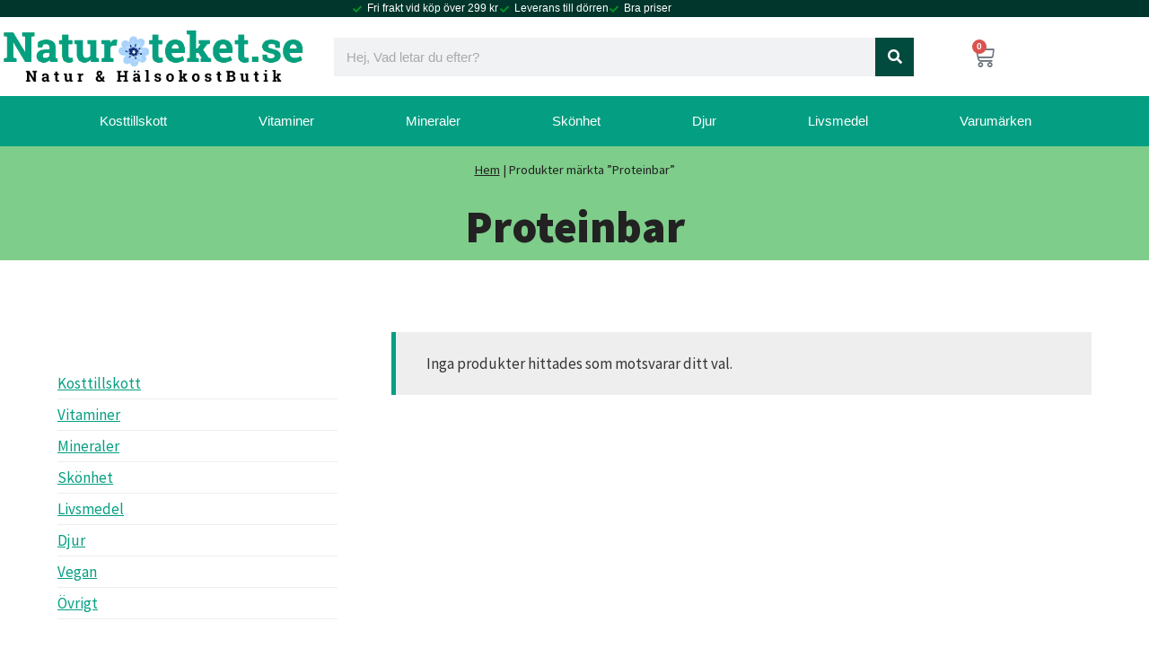

--- FILE ---
content_type: text/html; charset=UTF-8
request_url: https://naturoteket.se/produktetikett/proteinbar/
body_size: 46851
content:
<!doctype html>
<html lang="sv-SE" prefix="og: https://ogp.me/ns#" class="no-js" itemtype="https://schema.org/Blog" itemscope>
<head><meta charset="UTF-8"><script>if(navigator.userAgent.match(/MSIE|Internet Explorer/i)||navigator.userAgent.match(/Trident\/7\..*?rv:11/i)){var href=document.location.href;if(!href.match(/[?&]nowprocket/)){if(href.indexOf("?")==-1){if(href.indexOf("#")==-1){document.location.href=href+"?nowprocket=1"}else{document.location.href=href.replace("#","?nowprocket=1#")}}else{if(href.indexOf("#")==-1){document.location.href=href+"&nowprocket=1"}else{document.location.href=href.replace("#","&nowprocket=1#")}}}}</script><script>(()=>{class RocketLazyLoadScripts{constructor(){this.v="2.0.4",this.userEvents=["keydown","keyup","mousedown","mouseup","mousemove","mouseover","mouseout","touchmove","touchstart","touchend","touchcancel","wheel","click","dblclick","input"],this.attributeEvents=["onblur","onclick","oncontextmenu","ondblclick","onfocus","onmousedown","onmouseenter","onmouseleave","onmousemove","onmouseout","onmouseover","onmouseup","onmousewheel","onscroll","onsubmit"]}async t(){this.i(),this.o(),/iP(ad|hone)/.test(navigator.userAgent)&&this.h(),this.u(),this.l(this),this.m(),this.k(this),this.p(this),this._(),await Promise.all([this.R(),this.L()]),this.lastBreath=Date.now(),this.S(this),this.P(),this.D(),this.O(),this.M(),await this.C(this.delayedScripts.normal),await this.C(this.delayedScripts.defer),await this.C(this.delayedScripts.async),await this.T(),await this.F(),await this.j(),await this.A(),window.dispatchEvent(new Event("rocket-allScriptsLoaded")),this.everythingLoaded=!0,this.lastTouchEnd&&await new Promise(t=>setTimeout(t,500-Date.now()+this.lastTouchEnd)),this.I(),this.H(),this.U(),this.W()}i(){this.CSPIssue=sessionStorage.getItem("rocketCSPIssue"),document.addEventListener("securitypolicyviolation",t=>{this.CSPIssue||"script-src-elem"!==t.violatedDirective||"data"!==t.blockedURI||(this.CSPIssue=!0,sessionStorage.setItem("rocketCSPIssue",!0))},{isRocket:!0})}o(){window.addEventListener("pageshow",t=>{this.persisted=t.persisted,this.realWindowLoadedFired=!0},{isRocket:!0}),window.addEventListener("pagehide",()=>{this.onFirstUserAction=null},{isRocket:!0})}h(){let t;function e(e){t=e}window.addEventListener("touchstart",e,{isRocket:!0}),window.addEventListener("touchend",function i(o){o.changedTouches[0]&&t.changedTouches[0]&&Math.abs(o.changedTouches[0].pageX-t.changedTouches[0].pageX)<10&&Math.abs(o.changedTouches[0].pageY-t.changedTouches[0].pageY)<10&&o.timeStamp-t.timeStamp<200&&(window.removeEventListener("touchstart",e,{isRocket:!0}),window.removeEventListener("touchend",i,{isRocket:!0}),"INPUT"===o.target.tagName&&"text"===o.target.type||(o.target.dispatchEvent(new TouchEvent("touchend",{target:o.target,bubbles:!0})),o.target.dispatchEvent(new MouseEvent("mouseover",{target:o.target,bubbles:!0})),o.target.dispatchEvent(new PointerEvent("click",{target:o.target,bubbles:!0,cancelable:!0,detail:1,clientX:o.changedTouches[0].clientX,clientY:o.changedTouches[0].clientY})),event.preventDefault()))},{isRocket:!0})}q(t){this.userActionTriggered||("mousemove"!==t.type||this.firstMousemoveIgnored?"keyup"===t.type||"mouseover"===t.type||"mouseout"===t.type||(this.userActionTriggered=!0,this.onFirstUserAction&&this.onFirstUserAction()):this.firstMousemoveIgnored=!0),"click"===t.type&&t.preventDefault(),t.stopPropagation(),t.stopImmediatePropagation(),"touchstart"===this.lastEvent&&"touchend"===t.type&&(this.lastTouchEnd=Date.now()),"click"===t.type&&(this.lastTouchEnd=0),this.lastEvent=t.type,t.composedPath&&t.composedPath()[0].getRootNode()instanceof ShadowRoot&&(t.rocketTarget=t.composedPath()[0]),this.savedUserEvents.push(t)}u(){this.savedUserEvents=[],this.userEventHandler=this.q.bind(this),this.userEvents.forEach(t=>window.addEventListener(t,this.userEventHandler,{passive:!1,isRocket:!0})),document.addEventListener("visibilitychange",this.userEventHandler,{isRocket:!0})}U(){this.userEvents.forEach(t=>window.removeEventListener(t,this.userEventHandler,{passive:!1,isRocket:!0})),document.removeEventListener("visibilitychange",this.userEventHandler,{isRocket:!0}),this.savedUserEvents.forEach(t=>{(t.rocketTarget||t.target).dispatchEvent(new window[t.constructor.name](t.type,t))})}m(){const t="return false",e=Array.from(this.attributeEvents,t=>"data-rocket-"+t),i="["+this.attributeEvents.join("],[")+"]",o="[data-rocket-"+this.attributeEvents.join("],[data-rocket-")+"]",s=(e,i,o)=>{o&&o!==t&&(e.setAttribute("data-rocket-"+i,o),e["rocket"+i]=new Function("event",o),e.setAttribute(i,t))};new MutationObserver(t=>{for(const n of t)"attributes"===n.type&&(n.attributeName.startsWith("data-rocket-")||this.everythingLoaded?n.attributeName.startsWith("data-rocket-")&&this.everythingLoaded&&this.N(n.target,n.attributeName.substring(12)):s(n.target,n.attributeName,n.target.getAttribute(n.attributeName))),"childList"===n.type&&n.addedNodes.forEach(t=>{if(t.nodeType===Node.ELEMENT_NODE)if(this.everythingLoaded)for(const i of[t,...t.querySelectorAll(o)])for(const t of i.getAttributeNames())e.includes(t)&&this.N(i,t.substring(12));else for(const e of[t,...t.querySelectorAll(i)])for(const t of e.getAttributeNames())this.attributeEvents.includes(t)&&s(e,t,e.getAttribute(t))})}).observe(document,{subtree:!0,childList:!0,attributeFilter:[...this.attributeEvents,...e]})}I(){this.attributeEvents.forEach(t=>{document.querySelectorAll("[data-rocket-"+t+"]").forEach(e=>{this.N(e,t)})})}N(t,e){const i=t.getAttribute("data-rocket-"+e);i&&(t.setAttribute(e,i),t.removeAttribute("data-rocket-"+e))}k(t){Object.defineProperty(HTMLElement.prototype,"onclick",{get(){return this.rocketonclick||null},set(e){this.rocketonclick=e,this.setAttribute(t.everythingLoaded?"onclick":"data-rocket-onclick","this.rocketonclick(event)")}})}S(t){function e(e,i){let o=e[i];e[i]=null,Object.defineProperty(e,i,{get:()=>o,set(s){t.everythingLoaded?o=s:e["rocket"+i]=o=s}})}e(document,"onreadystatechange"),e(window,"onload"),e(window,"onpageshow");try{Object.defineProperty(document,"readyState",{get:()=>t.rocketReadyState,set(e){t.rocketReadyState=e},configurable:!0}),document.readyState="loading"}catch(t){console.log("WPRocket DJE readyState conflict, bypassing")}}l(t){this.originalAddEventListener=EventTarget.prototype.addEventListener,this.originalRemoveEventListener=EventTarget.prototype.removeEventListener,this.savedEventListeners=[],EventTarget.prototype.addEventListener=function(e,i,o){o&&o.isRocket||!t.B(e,this)&&!t.userEvents.includes(e)||t.B(e,this)&&!t.userActionTriggered||e.startsWith("rocket-")||t.everythingLoaded?t.originalAddEventListener.call(this,e,i,o):(t.savedEventListeners.push({target:this,remove:!1,type:e,func:i,options:o}),"mouseenter"!==e&&"mouseleave"!==e||t.originalAddEventListener.call(this,e,t.savedUserEvents.push,o))},EventTarget.prototype.removeEventListener=function(e,i,o){o&&o.isRocket||!t.B(e,this)&&!t.userEvents.includes(e)||t.B(e,this)&&!t.userActionTriggered||e.startsWith("rocket-")||t.everythingLoaded?t.originalRemoveEventListener.call(this,e,i,o):t.savedEventListeners.push({target:this,remove:!0,type:e,func:i,options:o})}}J(t,e){this.savedEventListeners=this.savedEventListeners.filter(i=>{let o=i.type,s=i.target||window;return e!==o||t!==s||(this.B(o,s)&&(i.type="rocket-"+o),this.$(i),!1)})}H(){EventTarget.prototype.addEventListener=this.originalAddEventListener,EventTarget.prototype.removeEventListener=this.originalRemoveEventListener,this.savedEventListeners.forEach(t=>this.$(t))}$(t){t.remove?this.originalRemoveEventListener.call(t.target,t.type,t.func,t.options):this.originalAddEventListener.call(t.target,t.type,t.func,t.options)}p(t){let e;function i(e){return t.everythingLoaded?e:e.split(" ").map(t=>"load"===t||t.startsWith("load.")?"rocket-jquery-load":t).join(" ")}function o(o){function s(e){const s=o.fn[e];o.fn[e]=o.fn.init.prototype[e]=function(){return this[0]===window&&t.userActionTriggered&&("string"==typeof arguments[0]||arguments[0]instanceof String?arguments[0]=i(arguments[0]):"object"==typeof arguments[0]&&Object.keys(arguments[0]).forEach(t=>{const e=arguments[0][t];delete arguments[0][t],arguments[0][i(t)]=e})),s.apply(this,arguments),this}}if(o&&o.fn&&!t.allJQueries.includes(o)){const e={DOMContentLoaded:[],"rocket-DOMContentLoaded":[]};for(const t in e)document.addEventListener(t,()=>{e[t].forEach(t=>t())},{isRocket:!0});o.fn.ready=o.fn.init.prototype.ready=function(i){function s(){parseInt(o.fn.jquery)>2?setTimeout(()=>i.bind(document)(o)):i.bind(document)(o)}return"function"==typeof i&&(t.realDomReadyFired?!t.userActionTriggered||t.fauxDomReadyFired?s():e["rocket-DOMContentLoaded"].push(s):e.DOMContentLoaded.push(s)),o([])},s("on"),s("one"),s("off"),t.allJQueries.push(o)}e=o}t.allJQueries=[],o(window.jQuery),Object.defineProperty(window,"jQuery",{get:()=>e,set(t){o(t)}})}P(){const t=new Map;document.write=document.writeln=function(e){const i=document.currentScript,o=document.createRange(),s=i.parentElement;let n=t.get(i);void 0===n&&(n=i.nextSibling,t.set(i,n));const c=document.createDocumentFragment();o.setStart(c,0),c.appendChild(o.createContextualFragment(e)),s.insertBefore(c,n)}}async R(){return new Promise(t=>{this.userActionTriggered?t():this.onFirstUserAction=t})}async L(){return new Promise(t=>{document.addEventListener("DOMContentLoaded",()=>{this.realDomReadyFired=!0,t()},{isRocket:!0})})}async j(){return this.realWindowLoadedFired?Promise.resolve():new Promise(t=>{window.addEventListener("load",t,{isRocket:!0})})}M(){this.pendingScripts=[];this.scriptsMutationObserver=new MutationObserver(t=>{for(const e of t)e.addedNodes.forEach(t=>{"SCRIPT"!==t.tagName||t.noModule||t.isWPRocket||this.pendingScripts.push({script:t,promise:new Promise(e=>{const i=()=>{const i=this.pendingScripts.findIndex(e=>e.script===t);i>=0&&this.pendingScripts.splice(i,1),e()};t.addEventListener("load",i,{isRocket:!0}),t.addEventListener("error",i,{isRocket:!0}),setTimeout(i,1e3)})})})}),this.scriptsMutationObserver.observe(document,{childList:!0,subtree:!0})}async F(){await this.X(),this.pendingScripts.length?(await this.pendingScripts[0].promise,await this.F()):this.scriptsMutationObserver.disconnect()}D(){this.delayedScripts={normal:[],async:[],defer:[]},document.querySelectorAll("script[type$=rocketlazyloadscript]").forEach(t=>{t.hasAttribute("data-rocket-src")?t.hasAttribute("async")&&!1!==t.async?this.delayedScripts.async.push(t):t.hasAttribute("defer")&&!1!==t.defer||"module"===t.getAttribute("data-rocket-type")?this.delayedScripts.defer.push(t):this.delayedScripts.normal.push(t):this.delayedScripts.normal.push(t)})}async _(){await this.L();let t=[];document.querySelectorAll("script[type$=rocketlazyloadscript][data-rocket-src]").forEach(e=>{let i=e.getAttribute("data-rocket-src");if(i&&!i.startsWith("data:")){i.startsWith("//")&&(i=location.protocol+i);try{const o=new URL(i).origin;o!==location.origin&&t.push({src:o,crossOrigin:e.crossOrigin||"module"===e.getAttribute("data-rocket-type")})}catch(t){}}}),t=[...new Map(t.map(t=>[JSON.stringify(t),t])).values()],this.Y(t,"preconnect")}async G(t){if(await this.K(),!0!==t.noModule||!("noModule"in HTMLScriptElement.prototype))return new Promise(e=>{let i;function o(){(i||t).setAttribute("data-rocket-status","executed"),e()}try{if(navigator.userAgent.includes("Firefox/")||""===navigator.vendor||this.CSPIssue)i=document.createElement("script"),[...t.attributes].forEach(t=>{let e=t.nodeName;"type"!==e&&("data-rocket-type"===e&&(e="type"),"data-rocket-src"===e&&(e="src"),i.setAttribute(e,t.nodeValue))}),t.text&&(i.text=t.text),t.nonce&&(i.nonce=t.nonce),i.hasAttribute("src")?(i.addEventListener("load",o,{isRocket:!0}),i.addEventListener("error",()=>{i.setAttribute("data-rocket-status","failed-network"),e()},{isRocket:!0}),setTimeout(()=>{i.isConnected||e()},1)):(i.text=t.text,o()),i.isWPRocket=!0,t.parentNode.replaceChild(i,t);else{const i=t.getAttribute("data-rocket-type"),s=t.getAttribute("data-rocket-src");i?(t.type=i,t.removeAttribute("data-rocket-type")):t.removeAttribute("type"),t.addEventListener("load",o,{isRocket:!0}),t.addEventListener("error",i=>{this.CSPIssue&&i.target.src.startsWith("data:")?(console.log("WPRocket: CSP fallback activated"),t.removeAttribute("src"),this.G(t).then(e)):(t.setAttribute("data-rocket-status","failed-network"),e())},{isRocket:!0}),s?(t.fetchPriority="high",t.removeAttribute("data-rocket-src"),t.src=s):t.src="data:text/javascript;base64,"+window.btoa(unescape(encodeURIComponent(t.text)))}}catch(i){t.setAttribute("data-rocket-status","failed-transform"),e()}});t.setAttribute("data-rocket-status","skipped")}async C(t){const e=t.shift();return e?(e.isConnected&&await this.G(e),this.C(t)):Promise.resolve()}O(){this.Y([...this.delayedScripts.normal,...this.delayedScripts.defer,...this.delayedScripts.async],"preload")}Y(t,e){this.trash=this.trash||[];let i=!0;var o=document.createDocumentFragment();t.forEach(t=>{const s=t.getAttribute&&t.getAttribute("data-rocket-src")||t.src;if(s&&!s.startsWith("data:")){const n=document.createElement("link");n.href=s,n.rel=e,"preconnect"!==e&&(n.as="script",n.fetchPriority=i?"high":"low"),t.getAttribute&&"module"===t.getAttribute("data-rocket-type")&&(n.crossOrigin=!0),t.crossOrigin&&(n.crossOrigin=t.crossOrigin),t.integrity&&(n.integrity=t.integrity),t.nonce&&(n.nonce=t.nonce),o.appendChild(n),this.trash.push(n),i=!1}}),document.head.appendChild(o)}W(){this.trash.forEach(t=>t.remove())}async T(){try{document.readyState="interactive"}catch(t){}this.fauxDomReadyFired=!0;try{await this.K(),this.J(document,"readystatechange"),document.dispatchEvent(new Event("rocket-readystatechange")),await this.K(),document.rocketonreadystatechange&&document.rocketonreadystatechange(),await this.K(),this.J(document,"DOMContentLoaded"),document.dispatchEvent(new Event("rocket-DOMContentLoaded")),await this.K(),this.J(window,"DOMContentLoaded"),window.dispatchEvent(new Event("rocket-DOMContentLoaded"))}catch(t){console.error(t)}}async A(){try{document.readyState="complete"}catch(t){}try{await this.K(),this.J(document,"readystatechange"),document.dispatchEvent(new Event("rocket-readystatechange")),await this.K(),document.rocketonreadystatechange&&document.rocketonreadystatechange(),await this.K(),this.J(window,"load"),window.dispatchEvent(new Event("rocket-load")),await this.K(),window.rocketonload&&window.rocketonload(),await this.K(),this.allJQueries.forEach(t=>t(window).trigger("rocket-jquery-load")),await this.K(),this.J(window,"pageshow");const t=new Event("rocket-pageshow");t.persisted=this.persisted,window.dispatchEvent(t),await this.K(),window.rocketonpageshow&&window.rocketonpageshow({persisted:this.persisted})}catch(t){console.error(t)}}async K(){Date.now()-this.lastBreath>45&&(await this.X(),this.lastBreath=Date.now())}async X(){return document.hidden?new Promise(t=>setTimeout(t)):new Promise(t=>requestAnimationFrame(t))}B(t,e){return e===document&&"readystatechange"===t||(e===document&&"DOMContentLoaded"===t||(e===window&&"DOMContentLoaded"===t||(e===window&&"load"===t||e===window&&"pageshow"===t)))}static run(){(new RocketLazyLoadScripts).t()}}RocketLazyLoadScripts.run()})();</script>
	
	<meta name="viewport" content="width=device-width, initial-scale=1, minimum-scale=1">
	<!-- Google tag (gtag.js) consent mode dataLayer added by Site Kit -->
<script type="rocketlazyloadscript" id="google_gtagjs-js-consent-mode-data-layer">
window.dataLayer = window.dataLayer || [];function gtag(){dataLayer.push(arguments);}
gtag('consent', 'default', {"ad_personalization":"denied","ad_storage":"denied","ad_user_data":"denied","analytics_storage":"denied","functionality_storage":"denied","security_storage":"denied","personalization_storage":"denied","region":["AT","BE","BG","CH","CY","CZ","DE","DK","EE","ES","FI","FR","GB","GR","HR","HU","IE","IS","IT","LI","LT","LU","LV","MT","NL","NO","PL","PT","RO","SE","SI","SK"],"wait_for_update":500});
window._googlesitekitConsentCategoryMap = {"statistics":["analytics_storage"],"marketing":["ad_storage","ad_user_data","ad_personalization"],"functional":["functionality_storage","security_storage"],"preferences":["personalization_storage"]};
window._googlesitekitConsents = {"ad_personalization":"denied","ad_storage":"denied","ad_user_data":"denied","analytics_storage":"denied","functionality_storage":"denied","security_storage":"denied","personalization_storage":"denied","region":["AT","BE","BG","CH","CY","CZ","DE","DK","EE","ES","FI","FR","GB","GR","HR","HU","IE","IS","IT","LI","LT","LU","LV","MT","NL","NO","PL","PT","RO","SE","SI","SK"],"wait_for_update":500};
</script>
<!-- End Google tag (gtag.js) consent mode dataLayer added by Site Kit -->

<!-- Sökmotoroptimering av Rank Math PRO – https://rankmath.com/ -->
<title>Proteinbar | Naturoteket.se</title>
<meta name="robots" content="follow, index, max-snippet:-1, max-video-preview:-1, max-image-preview:large"/>
<link rel="canonical" href="https://naturoteket.se/produktetikett/proteinbar/" />
<meta property="og:locale" content="sv_SE" />
<meta property="og:type" content="article" />
<meta property="og:title" content="Proteinbar | Naturoteket.se" />
<meta property="og:url" content="https://naturoteket.se/produktetikett/proteinbar/" />
<meta property="og:site_name" content="Naturoteket.se" />
<meta property="article:publisher" content="https://www.facebook.com/naturoteket" />
<meta name="twitter:card" content="summary_large_image" />
<meta name="twitter:title" content="Proteinbar | Naturoteket.se" />
<script type="application/ld+json" class="rank-math-schema-pro">{"@context":"https://schema.org","@graph":[{"@type":"Organization","@id":"https://naturoteket.se/#organization","name":"Naturoteket.se","sameAs":["https://www.facebook.com/naturoteket","https://www.instagram.com/naturoteket.se/"]},{"@type":"WebSite","@id":"https://naturoteket.se/#website","url":"https://naturoteket.se","name":"Naturoteket.se","alternateName":"Natur &amp; H\u00e4lsokostButik","publisher":{"@id":"https://naturoteket.se/#organization"},"inLanguage":"sv-SE"},{"@type":"BreadcrumbList","@id":"https://naturoteket.se/produktetikett/proteinbar/#breadcrumb","itemListElement":[{"@type":"ListItem","position":"1","item":{"@id":"https://naturoteket.se","name":"Hem"}},{"@type":"ListItem","position":"2","item":{"@id":"https://naturoteket.se/produktetikett/proteinbar/","name":"Produkter m\u00e4rkta \u201dProteinbar\u201d"}}]},{"@type":"CollectionPage","@id":"https://naturoteket.se/produktetikett/proteinbar/#webpage","url":"https://naturoteket.se/produktetikett/proteinbar/","name":"Proteinbar | Naturoteket.se","isPartOf":{"@id":"https://naturoteket.se/#website"},"inLanguage":"sv-SE","breadcrumb":{"@id":"https://naturoteket.se/produktetikett/proteinbar/#breadcrumb"}}]}</script>
<!-- /Rank Math SEO-tillägg för WordPress -->

<link rel='dns-prefetch' href='//www.googletagmanager.com' />
<link rel="alternate" type="application/rss+xml" title="Naturoteket.se &raquo; Webbflöde" href="https://naturoteket.se/feed/" />
<link rel="alternate" type="application/rss+xml" title="Naturoteket.se &raquo; Kommentarsflöde" href="https://naturoteket.se/comments/feed/" />
			<script type="rocketlazyloadscript">document.documentElement.classList.remove( 'no-js' );</script>
			<link rel="alternate" type="application/rss+xml" title="Webbflöde för Naturoteket.se &raquo; Proteinbar, Etikett" href="https://naturoteket.se/produktetikett/proteinbar/feed/" />
<style id='wp-img-auto-sizes-contain-inline-css'>
img:is([sizes=auto i],[sizes^="auto," i]){contain-intrinsic-size:3000px 1500px}
/*# sourceURL=wp-img-auto-sizes-contain-inline-css */
</style>
<link data-minify="1" rel='stylesheet' id='woo-conditional-shipping-blocks-style-css' href='https://naturoteket.se/wp-content/cache/background-css/1/naturoteket.se/wp-content/cache/min/1/wp-content/plugins/conditional-shipping-for-woocommerce/frontend/css/woo-conditional-shipping.css?ver=1768960537&wpr_t=1768965933' media='all' />
<link data-minify="1" rel='stylesheet' id='woocommerceproductsrevolution-vc-main-style-css' href='https://naturoteket.se/wp-content/cache/min/1/wp-content/plugins/woocommerceproductsrevolutionelementor/assets/css/style.css?ver=1768960537' media='all' />
<style id='wp-emoji-styles-inline-css'>

	img.wp-smiley, img.emoji {
		display: inline !important;
		border: none !important;
		box-shadow: none !important;
		height: 1em !important;
		width: 1em !important;
		margin: 0 0.07em !important;
		vertical-align: -0.1em !important;
		background: none !important;
		padding: 0 !important;
	}
/*# sourceURL=wp-emoji-styles-inline-css */
</style>
<link rel='stylesheet' id='wp-block-library-css' href='https://naturoteket.se/wp-includes/css/dist/block-library/style.min.css?ver=6.9' media='all' />
<style id='classic-theme-styles-inline-css'>
/*! This file is auto-generated */
.wp-block-button__link{color:#fff;background-color:#32373c;border-radius:9999px;box-shadow:none;text-decoration:none;padding:calc(.667em + 2px) calc(1.333em + 2px);font-size:1.125em}.wp-block-file__button{background:#32373c;color:#fff;text-decoration:none}
/*# sourceURL=/wp-includes/css/classic-themes.min.css */
</style>
<style id='global-styles-inline-css'>
:root{--wp--preset--aspect-ratio--square: 1;--wp--preset--aspect-ratio--4-3: 4/3;--wp--preset--aspect-ratio--3-4: 3/4;--wp--preset--aspect-ratio--3-2: 3/2;--wp--preset--aspect-ratio--2-3: 2/3;--wp--preset--aspect-ratio--16-9: 16/9;--wp--preset--aspect-ratio--9-16: 9/16;--wp--preset--color--black: #000000;--wp--preset--color--cyan-bluish-gray: #abb8c3;--wp--preset--color--white: #ffffff;--wp--preset--color--pale-pink: #f78da7;--wp--preset--color--vivid-red: #cf2e2e;--wp--preset--color--luminous-vivid-orange: #ff6900;--wp--preset--color--luminous-vivid-amber: #fcb900;--wp--preset--color--light-green-cyan: #7bdcb5;--wp--preset--color--vivid-green-cyan: #00d084;--wp--preset--color--pale-cyan-blue: #8ed1fc;--wp--preset--color--vivid-cyan-blue: #0693e3;--wp--preset--color--vivid-purple: #9b51e0;--wp--preset--color--theme-palette-1: var(--global-palette1);--wp--preset--color--theme-palette-2: var(--global-palette2);--wp--preset--color--theme-palette-3: var(--global-palette3);--wp--preset--color--theme-palette-4: var(--global-palette4);--wp--preset--color--theme-palette-5: var(--global-palette5);--wp--preset--color--theme-palette-6: var(--global-palette6);--wp--preset--color--theme-palette-7: var(--global-palette7);--wp--preset--color--theme-palette-8: var(--global-palette8);--wp--preset--color--theme-palette-9: var(--global-palette9);--wp--preset--color--theme-palette-10: var(--global-palette10);--wp--preset--color--theme-palette-11: var(--global-palette11);--wp--preset--color--theme-palette-12: var(--global-palette12);--wp--preset--color--theme-palette-13: var(--global-palette13);--wp--preset--color--theme-palette-14: var(--global-palette14);--wp--preset--color--theme-palette-15: var(--global-palette15);--wp--preset--color--kb-palette-3: #a6d797;--wp--preset--color--kb-palette-4: #090909;--wp--preset--color--kb-palette-5: #878787;--wp--preset--gradient--vivid-cyan-blue-to-vivid-purple: linear-gradient(135deg,rgb(6,147,227) 0%,rgb(155,81,224) 100%);--wp--preset--gradient--light-green-cyan-to-vivid-green-cyan: linear-gradient(135deg,rgb(122,220,180) 0%,rgb(0,208,130) 100%);--wp--preset--gradient--luminous-vivid-amber-to-luminous-vivid-orange: linear-gradient(135deg,rgb(252,185,0) 0%,rgb(255,105,0) 100%);--wp--preset--gradient--luminous-vivid-orange-to-vivid-red: linear-gradient(135deg,rgb(255,105,0) 0%,rgb(207,46,46) 100%);--wp--preset--gradient--very-light-gray-to-cyan-bluish-gray: linear-gradient(135deg,rgb(238,238,238) 0%,rgb(169,184,195) 100%);--wp--preset--gradient--cool-to-warm-spectrum: linear-gradient(135deg,rgb(74,234,220) 0%,rgb(151,120,209) 20%,rgb(207,42,186) 40%,rgb(238,44,130) 60%,rgb(251,105,98) 80%,rgb(254,248,76) 100%);--wp--preset--gradient--blush-light-purple: linear-gradient(135deg,rgb(255,206,236) 0%,rgb(152,150,240) 100%);--wp--preset--gradient--blush-bordeaux: linear-gradient(135deg,rgb(254,205,165) 0%,rgb(254,45,45) 50%,rgb(107,0,62) 100%);--wp--preset--gradient--luminous-dusk: linear-gradient(135deg,rgb(255,203,112) 0%,rgb(199,81,192) 50%,rgb(65,88,208) 100%);--wp--preset--gradient--pale-ocean: linear-gradient(135deg,rgb(255,245,203) 0%,rgb(182,227,212) 50%,rgb(51,167,181) 100%);--wp--preset--gradient--electric-grass: linear-gradient(135deg,rgb(202,248,128) 0%,rgb(113,206,126) 100%);--wp--preset--gradient--midnight: linear-gradient(135deg,rgb(2,3,129) 0%,rgb(40,116,252) 100%);--wp--preset--font-size--small: var(--global-font-size-small);--wp--preset--font-size--medium: var(--global-font-size-medium);--wp--preset--font-size--large: var(--global-font-size-large);--wp--preset--font-size--x-large: 42px;--wp--preset--font-size--larger: var(--global-font-size-larger);--wp--preset--font-size--xxlarge: var(--global-font-size-xxlarge);--wp--preset--spacing--20: 0.44rem;--wp--preset--spacing--30: 0.67rem;--wp--preset--spacing--40: 1rem;--wp--preset--spacing--50: 1.5rem;--wp--preset--spacing--60: 2.25rem;--wp--preset--spacing--70: 3.38rem;--wp--preset--spacing--80: 5.06rem;--wp--preset--shadow--natural: 6px 6px 9px rgba(0, 0, 0, 0.2);--wp--preset--shadow--deep: 12px 12px 50px rgba(0, 0, 0, 0.4);--wp--preset--shadow--sharp: 6px 6px 0px rgba(0, 0, 0, 0.2);--wp--preset--shadow--outlined: 6px 6px 0px -3px rgb(255, 255, 255), 6px 6px rgb(0, 0, 0);--wp--preset--shadow--crisp: 6px 6px 0px rgb(0, 0, 0);}:where(.is-layout-flex){gap: 0.5em;}:where(.is-layout-grid){gap: 0.5em;}body .is-layout-flex{display: flex;}.is-layout-flex{flex-wrap: wrap;align-items: center;}.is-layout-flex > :is(*, div){margin: 0;}body .is-layout-grid{display: grid;}.is-layout-grid > :is(*, div){margin: 0;}:where(.wp-block-columns.is-layout-flex){gap: 2em;}:where(.wp-block-columns.is-layout-grid){gap: 2em;}:where(.wp-block-post-template.is-layout-flex){gap: 1.25em;}:where(.wp-block-post-template.is-layout-grid){gap: 1.25em;}.has-black-color{color: var(--wp--preset--color--black) !important;}.has-cyan-bluish-gray-color{color: var(--wp--preset--color--cyan-bluish-gray) !important;}.has-white-color{color: var(--wp--preset--color--white) !important;}.has-pale-pink-color{color: var(--wp--preset--color--pale-pink) !important;}.has-vivid-red-color{color: var(--wp--preset--color--vivid-red) !important;}.has-luminous-vivid-orange-color{color: var(--wp--preset--color--luminous-vivid-orange) !important;}.has-luminous-vivid-amber-color{color: var(--wp--preset--color--luminous-vivid-amber) !important;}.has-light-green-cyan-color{color: var(--wp--preset--color--light-green-cyan) !important;}.has-vivid-green-cyan-color{color: var(--wp--preset--color--vivid-green-cyan) !important;}.has-pale-cyan-blue-color{color: var(--wp--preset--color--pale-cyan-blue) !important;}.has-vivid-cyan-blue-color{color: var(--wp--preset--color--vivid-cyan-blue) !important;}.has-vivid-purple-color{color: var(--wp--preset--color--vivid-purple) !important;}.has-black-background-color{background-color: var(--wp--preset--color--black) !important;}.has-cyan-bluish-gray-background-color{background-color: var(--wp--preset--color--cyan-bluish-gray) !important;}.has-white-background-color{background-color: var(--wp--preset--color--white) !important;}.has-pale-pink-background-color{background-color: var(--wp--preset--color--pale-pink) !important;}.has-vivid-red-background-color{background-color: var(--wp--preset--color--vivid-red) !important;}.has-luminous-vivid-orange-background-color{background-color: var(--wp--preset--color--luminous-vivid-orange) !important;}.has-luminous-vivid-amber-background-color{background-color: var(--wp--preset--color--luminous-vivid-amber) !important;}.has-light-green-cyan-background-color{background-color: var(--wp--preset--color--light-green-cyan) !important;}.has-vivid-green-cyan-background-color{background-color: var(--wp--preset--color--vivid-green-cyan) !important;}.has-pale-cyan-blue-background-color{background-color: var(--wp--preset--color--pale-cyan-blue) !important;}.has-vivid-cyan-blue-background-color{background-color: var(--wp--preset--color--vivid-cyan-blue) !important;}.has-vivid-purple-background-color{background-color: var(--wp--preset--color--vivid-purple) !important;}.has-black-border-color{border-color: var(--wp--preset--color--black) !important;}.has-cyan-bluish-gray-border-color{border-color: var(--wp--preset--color--cyan-bluish-gray) !important;}.has-white-border-color{border-color: var(--wp--preset--color--white) !important;}.has-pale-pink-border-color{border-color: var(--wp--preset--color--pale-pink) !important;}.has-vivid-red-border-color{border-color: var(--wp--preset--color--vivid-red) !important;}.has-luminous-vivid-orange-border-color{border-color: var(--wp--preset--color--luminous-vivid-orange) !important;}.has-luminous-vivid-amber-border-color{border-color: var(--wp--preset--color--luminous-vivid-amber) !important;}.has-light-green-cyan-border-color{border-color: var(--wp--preset--color--light-green-cyan) !important;}.has-vivid-green-cyan-border-color{border-color: var(--wp--preset--color--vivid-green-cyan) !important;}.has-pale-cyan-blue-border-color{border-color: var(--wp--preset--color--pale-cyan-blue) !important;}.has-vivid-cyan-blue-border-color{border-color: var(--wp--preset--color--vivid-cyan-blue) !important;}.has-vivid-purple-border-color{border-color: var(--wp--preset--color--vivid-purple) !important;}.has-vivid-cyan-blue-to-vivid-purple-gradient-background{background: var(--wp--preset--gradient--vivid-cyan-blue-to-vivid-purple) !important;}.has-light-green-cyan-to-vivid-green-cyan-gradient-background{background: var(--wp--preset--gradient--light-green-cyan-to-vivid-green-cyan) !important;}.has-luminous-vivid-amber-to-luminous-vivid-orange-gradient-background{background: var(--wp--preset--gradient--luminous-vivid-amber-to-luminous-vivid-orange) !important;}.has-luminous-vivid-orange-to-vivid-red-gradient-background{background: var(--wp--preset--gradient--luminous-vivid-orange-to-vivid-red) !important;}.has-very-light-gray-to-cyan-bluish-gray-gradient-background{background: var(--wp--preset--gradient--very-light-gray-to-cyan-bluish-gray) !important;}.has-cool-to-warm-spectrum-gradient-background{background: var(--wp--preset--gradient--cool-to-warm-spectrum) !important;}.has-blush-light-purple-gradient-background{background: var(--wp--preset--gradient--blush-light-purple) !important;}.has-blush-bordeaux-gradient-background{background: var(--wp--preset--gradient--blush-bordeaux) !important;}.has-luminous-dusk-gradient-background{background: var(--wp--preset--gradient--luminous-dusk) !important;}.has-pale-ocean-gradient-background{background: var(--wp--preset--gradient--pale-ocean) !important;}.has-electric-grass-gradient-background{background: var(--wp--preset--gradient--electric-grass) !important;}.has-midnight-gradient-background{background: var(--wp--preset--gradient--midnight) !important;}.has-small-font-size{font-size: var(--wp--preset--font-size--small) !important;}.has-medium-font-size{font-size: var(--wp--preset--font-size--medium) !important;}.has-large-font-size{font-size: var(--wp--preset--font-size--large) !important;}.has-x-large-font-size{font-size: var(--wp--preset--font-size--x-large) !important;}
:where(.wp-block-post-template.is-layout-flex){gap: 1.25em;}:where(.wp-block-post-template.is-layout-grid){gap: 1.25em;}
:where(.wp-block-term-template.is-layout-flex){gap: 1.25em;}:where(.wp-block-term-template.is-layout-grid){gap: 1.25em;}
:where(.wp-block-columns.is-layout-flex){gap: 2em;}:where(.wp-block-columns.is-layout-grid){gap: 2em;}
:root :where(.wp-block-pullquote){font-size: 1.5em;line-height: 1.6;}
/*# sourceURL=global-styles-inline-css */
</style>
<style id='woocommerce-inline-inline-css'>
.woocommerce form .form-row .required { visibility: visible; }
/*# sourceURL=woocommerce-inline-inline-css */
</style>
<link data-minify="1" rel='stylesheet' id='woo_conditional_shipping_css-css' href='https://naturoteket.se/wp-content/cache/background-css/1/naturoteket.se/wp-content/cache/min/1/wp-content/plugins/conditional-shipping-for-woocommerce/frontend/css/woo-conditional-shipping.css?ver=1768960537&wpr_t=1768965933' media='all' />
<link rel='stylesheet' id='kadence-global-css' href='https://naturoteket.se/wp-content/themes/kadence/assets/css/global.min.css?ver=1.4.3' media='all' />
<style id='kadence-global-inline-css'>
/* Kadence Base CSS */
:root{--global-palette1:#049f82;--global-palette2:#7ecd8a;--global-palette3:#222222;--global-palette4:#353535;--global-palette5:#454545;--global-palette6:#676767;--global-palette7:#eeeeee;--global-palette8:#f7f7f7;--global-palette9:#ffffff;--global-palette10:oklch(from var(--global-palette1) calc(l + 0.10 * (1 - l)) calc(c * 1.00) calc(h + 180) / 100%);--global-palette11:#13612e;--global-palette12:#1159af;--global-palette13:#b82105;--global-palette14:#f7630c;--global-palette15:#f5a524;--global-palette9rgb:255, 255, 255;--global-palette-highlight:var(--global-palette1);--global-palette-highlight-alt:var(--global-palette2);--global-palette-highlight-alt2:var(--global-palette9);--global-palette-btn-bg:var(--global-palette2);--global-palette-btn-bg-hover:var(--global-palette2);--global-palette-btn:var(--global-palette9);--global-palette-btn-hover:var(--global-palette9);--global-palette-btn-sec-bg:var(--global-palette7);--global-palette-btn-sec-bg-hover:var(--global-palette2);--global-palette-btn-sec:var(--global-palette3);--global-palette-btn-sec-hover:var(--global-palette9);--global-body-font-family:'Source Sans Pro', var(--global-fallback-font);--global-heading-font-family:inherit;--global-primary-nav-font-family:inherit;--global-fallback-font:sans-serif;--global-display-fallback-font:sans-serif;--global-content-width:1200px;--global-content-wide-width:calc(1200px + 230px);--global-content-narrow-width:842px;--global-content-edge-padding:1.5rem;--global-content-boxed-padding:2rem;--global-calc-content-width:calc(1200px - var(--global-content-edge-padding) - var(--global-content-edge-padding) );--wp--style--global--content-size:var(--global-calc-content-width);}.wp-site-blocks{--global-vw:calc( 100vw - ( 0.5 * var(--scrollbar-offset)));}:root body.kadence-elementor-colors{--e-global-color-kadence1:var(--global-palette1);--e-global-color-kadence2:var(--global-palette2);--e-global-color-kadence3:var(--global-palette3);--e-global-color-kadence4:var(--global-palette4);--e-global-color-kadence5:var(--global-palette5);--e-global-color-kadence6:var(--global-palette6);--e-global-color-kadence7:var(--global-palette7);--e-global-color-kadence8:var(--global-palette8);--e-global-color-kadence9:var(--global-palette9);--e-global-color-kadence10:var(--global-palette10);--e-global-color-kadence11:var(--global-palette11);--e-global-color-kadence12:var(--global-palette12);--e-global-color-kadence13:var(--global-palette13);--e-global-color-kadence14:var(--global-palette14);--e-global-color-kadence15:var(--global-palette15);}body{background:var(--global-palette9);}body, input, select, optgroup, textarea{font-style:normal;font-weight:normal;font-size:17px;line-height:1.6;font-family:var(--global-body-font-family);color:var(--global-palette3);}.content-bg, body.content-style-unboxed .site{background:var(--global-palette9);}h1,h2,h3,h4,h5,h6{font-family:var(--global-heading-font-family);}h1{font-style:normal;font-weight:900;font-size:32px;line-height:1.5;color:var(--global-palette3);}h2{font-style:normal;font-weight:700;font-size:28px;line-height:1.5;color:var(--global-palette3);}h3{font-style:normal;font-weight:700;font-size:24px;line-height:1.5;color:var(--global-palette3);}h4{font-style:normal;font-weight:700;font-size:22px;line-height:1.5;color:var(--global-palette4);}h5{font-style:normal;font-weight:700;font-size:20px;line-height:1.5;color:var(--global-palette4);}h6{font-style:normal;font-weight:700;font-size:18px;line-height:1.5;color:var(--global-palette5);}.entry-hero h1{font-style:normal;font-size:50px;color:var(--global-palette9);}.entry-hero .kadence-breadcrumbs, .entry-hero .search-form{font-style:normal;color:var(--global-palette3);}@media all and (max-width: 767px){.wp-site-blocks .entry-hero h1{font-size:36px;}}.entry-hero .kadence-breadcrumbs{max-width:1200px;}.site-container, .site-header-row-layout-contained, .site-footer-row-layout-contained, .entry-hero-layout-contained, .comments-area, .alignfull > .wp-block-cover__inner-container, .alignwide > .wp-block-cover__inner-container{max-width:var(--global-content-width);}.content-width-narrow .content-container.site-container, .content-width-narrow .hero-container.site-container{max-width:var(--global-content-narrow-width);}@media all and (min-width: 1430px){.wp-site-blocks .content-container  .alignwide{margin-left:-115px;margin-right:-115px;width:unset;max-width:unset;}}@media all and (min-width: 1102px){.content-width-narrow .wp-site-blocks .content-container .alignwide{margin-left:-130px;margin-right:-130px;width:unset;max-width:unset;}}.content-style-boxed .wp-site-blocks .entry-content .alignwide{margin-left:calc( -1 * var( --global-content-boxed-padding ) );margin-right:calc( -1 * var( --global-content-boxed-padding ) );}.content-area{margin-top:5rem;margin-bottom:5rem;}@media all and (max-width: 1024px){.content-area{margin-top:3rem;margin-bottom:3rem;}}@media all and (max-width: 767px){.content-area{margin-top:2rem;margin-bottom:2rem;}}@media all and (max-width: 1024px){:root{--global-content-boxed-padding:2rem;}}@media all and (max-width: 767px){:root{--global-content-boxed-padding:1.5rem;}}.entry-content-wrap{padding:2rem;}@media all and (max-width: 1024px){.entry-content-wrap{padding:2rem;}}@media all and (max-width: 767px){.entry-content-wrap{padding:1.5rem;}}.entry.single-entry{box-shadow:0px 15px 15px -10px rgba(0,0,0,0.05);}.entry.loop-entry{box-shadow:0px 15px 15px -10px rgba(0,0,0,0.05);}.loop-entry .entry-content-wrap{padding:2rem;}@media all and (max-width: 1024px){.loop-entry .entry-content-wrap{padding:2rem;}}@media all and (max-width: 767px){.loop-entry .entry-content-wrap{padding:1.5rem;}}.primary-sidebar.widget-area .widget{margin-bottom:2.5em;font-style:normal;color:var(--global-palette9);}.primary-sidebar.widget-area .widget-title{font-style:normal;font-weight:700;font-size:20px;line-height:1.5;color:var(--global-palette9);}.primary-sidebar.widget-area{background:var(--global-palette9);}button, .button, .wp-block-button__link, input[type="button"], input[type="reset"], input[type="submit"], .fl-button, .elementor-button-wrapper .elementor-button, .wc-block-components-checkout-place-order-button, .wc-block-cart__submit{border-color:var(--global-palette3);box-shadow:0px 0px 0px -7px rgba(0,0,0,0);}button:hover, button:focus, button:active, .button:hover, .button:focus, .button:active, .wp-block-button__link:hover, .wp-block-button__link:focus, .wp-block-button__link:active, input[type="button"]:hover, input[type="button"]:focus, input[type="button"]:active, input[type="reset"]:hover, input[type="reset"]:focus, input[type="reset"]:active, input[type="submit"]:hover, input[type="submit"]:focus, input[type="submit"]:active, .elementor-button-wrapper .elementor-button:hover, .elementor-button-wrapper .elementor-button:focus, .elementor-button-wrapper .elementor-button:active, .wc-block-cart__submit:hover{border-color:var(--global-palette9);box-shadow:0px 15px 25px -7px var(--global-palette9);}.kb-button.kb-btn-global-outline.kb-btn-global-inherit{padding-top:calc(px - 2px);padding-right:calc(px - 2px);padding-bottom:calc(px - 2px);padding-left:calc(px - 2px);}@media all and (max-width: 1024px){button, .button, .wp-block-button__link, input[type="button"], input[type="reset"], input[type="submit"], .fl-button, .elementor-button-wrapper .elementor-button, .wc-block-components-checkout-place-order-button, .wc-block-cart__submit{border-color:var(--global-palette3);}}@media all and (max-width: 767px){button, .button, .wp-block-button__link, input[type="button"], input[type="reset"], input[type="submit"], .fl-button, .elementor-button-wrapper .elementor-button, .wc-block-components-checkout-place-order-button, .wc-block-cart__submit{border-color:var(--global-palette3);}}@media all and (min-width: 1025px){.transparent-header .entry-hero .entry-hero-container-inner{padding-top:10px;}}@media all and (max-width: 1024px){.mobile-transparent-header .entry-hero .entry-hero-container-inner{padding-top:calc(0px + 10px);}}@media all and (max-width: 767px){.mobile-transparent-header .entry-hero .entry-hero-container-inner{padding-top:calc(0px + 10px);}}.wp-site-blocks .entry-hero-container-inner{background:#c0f0c5;}.wp-site-blocks .hero-section-overlay{background:#c0f0c5;}.post-archive-hero-section .entry-hero-container-inner{background-image:var(--wpr-bg-47a91c8b-6c2f-4665-b68a-8dacf9fec572);background-repeat:no-repeat;background-position:83% 50%;background-size:cover;}.entry-hero.post-archive-hero-section .entry-header{min-height:300px;}
/* Kadence Header CSS */
@media all and (max-width: 1024px){.mobile-transparent-header #masthead{position:absolute;left:0px;right:0px;z-index:100;}.kadence-scrollbar-fixer.mobile-transparent-header #masthead{right:var(--scrollbar-offset,0);}.mobile-transparent-header #masthead, .mobile-transparent-header .site-top-header-wrap .site-header-row-container-inner, .mobile-transparent-header .site-main-header-wrap .site-header-row-container-inner, .mobile-transparent-header .site-bottom-header-wrap .site-header-row-container-inner{background:transparent;}.site-header-row-tablet-layout-fullwidth, .site-header-row-tablet-layout-standard{padding:0px;}}@media all and (min-width: 1025px){.transparent-header #masthead{position:absolute;left:0px;right:0px;z-index:100;}.transparent-header.kadence-scrollbar-fixer #masthead{right:var(--scrollbar-offset,0);}.transparent-header #masthead, .transparent-header .site-top-header-wrap .site-header-row-container-inner, .transparent-header .site-main-header-wrap .site-header-row-container-inner, .transparent-header .site-bottom-header-wrap .site-header-row-container-inner{background:transparent;}}.site-branding a.brand img{max-width:207px;}.site-branding a.brand img.svg-logo-image{width:207px;}@media all and (max-width: 767px){.site-branding a.brand img{max-width:114px;}.site-branding a.brand img.svg-logo-image{width:114px;}}.site-branding{padding:0px 0px 0px 0px;}#masthead, #masthead .kadence-sticky-header.item-is-fixed:not(.item-at-start):not(.site-header-row-container):not(.site-main-header-wrap), #masthead .kadence-sticky-header.item-is-fixed:not(.item-at-start) > .site-header-row-container-inner{background:var(--global-palette9);}.site-main-header-wrap .site-header-row-container-inner{background:var(--global-palette9);border-top:0px none transparent;border-bottom:0px none transparent;}.site-main-header-inner-wrap{min-height:10px;}@media all and (max-width: 767px){.site-main-header-inner-wrap{min-height:10px;}}.site-main-header-wrap .site-header-row-container-inner>.site-container{padding:25px 0px 0px 0px;}.site-top-header-wrap .site-header-row-container-inner{background:var(--global-palette9);}.site-top-header-inner-wrap{min-height:0px;}@media all and (max-width: 767px){.site-top-header-wrap .site-header-row-container-inner>.site-container{padding:0px 0px 0px 0px;}}.site-main-header-wrap.site-header-row-container.site-header-focus-item.site-header-row-layout-standard.kadence-sticky-header.item-is-fixed.item-is-stuck, .site-header-upper-inner-wrap.kadence-sticky-header.item-is-fixed.item-is-stuck, .site-header-inner-wrap.kadence-sticky-header.item-is-fixed.item-is-stuck, .site-top-header-wrap.site-header-row-container.site-header-focus-item.site-header-row-layout-standard.kadence-sticky-header.item-is-fixed.item-is-stuck, .site-bottom-header-wrap.site-header-row-container.site-header-focus-item.site-header-row-layout-standard.kadence-sticky-header.item-is-fixed.item-is-stuck{box-shadow:0px 0px 0px 0px rgba(0,0,0,0);}.header-navigation[class*="header-navigation-style-underline"] .header-menu-container.primary-menu-container>ul>li>a:after{width:calc( 100% - 1.4em);}.main-navigation .primary-menu-container > ul > li.menu-item > a{padding-left:calc(1.4em / 2);padding-right:calc(1.4em / 2);padding-top:0em;padding-bottom:0em;color:var(--global-palette3);background:var(--global-palette9);}.main-navigation .primary-menu-container > ul > li.menu-item .dropdown-nav-special-toggle{right:calc(1.4em / 2);}.main-navigation .primary-menu-container > ul > li.menu-item > a:hover{color:var(--global-palette2);background:var(--global-palette9);}.main-navigation .primary-menu-container > ul > li.menu-item.current-menu-item > a{color:var(--global-palette2);background:var(--global-palette9);}.header-navigation .header-menu-container ul ul.sub-menu, .header-navigation .header-menu-container ul ul.submenu{background:var(--global-palette9);box-shadow:0px 2px 13px 0px var(--global-palette9);}.header-navigation .header-menu-container ul ul li.menu-item, .header-menu-container ul.menu > li.kadence-menu-mega-enabled > ul > li.menu-item > a{border-bottom:0px solid var(--global-palette9);border-radius:0px 0px 0px 0px;}.header-navigation .header-menu-container ul ul li.menu-item > a{width:200px;padding-top:1em;padding-bottom:1em;color:var(--global-palette9);font-size:12px;}.header-navigation .header-menu-container ul ul li.menu-item > a:hover{color:var(--global-palette9);background:var(--global-palette9);border-radius:0px 0px 0px 0px;}.header-navigation .header-menu-container ul ul li.menu-item.current-menu-item > a{color:var(--global-palette9);background:var(--global-palette9);border-radius:0px 0px 0px 0px;}.mobile-toggle-open-container .menu-toggle-open, .mobile-toggle-open-container .menu-toggle-open:focus{color:var(--global-palette3);padding:0.4em 0.6em 0.4em 0.6em;font-size:14px;}.mobile-toggle-open-container .menu-toggle-open.menu-toggle-style-bordered{border:1px solid currentColor;}.mobile-toggle-open-container .menu-toggle-open .menu-toggle-icon{font-size:20px;}.mobile-toggle-open-container .menu-toggle-open:hover, .mobile-toggle-open-container .menu-toggle-open:focus-visible{color:var(--global-palette2);}.mobile-navigation ul li{font-size:14px;}.mobile-navigation ul li a{padding-top:1em;padding-bottom:1em;}.mobile-navigation ul li > a, .mobile-navigation ul li.menu-item-has-children > .drawer-nav-drop-wrap{background:var(--global-palette9);color:var(--global-palette3);}.mobile-navigation ul li > a:hover, .mobile-navigation ul li.menu-item-has-children > .drawer-nav-drop-wrap:hover{background:var(--global-palette2);color:var(--global-palette9);}.mobile-navigation ul li.current-menu-item > a, .mobile-navigation ul li.current-menu-item.menu-item-has-children > .drawer-nav-drop-wrap{background:var(--global-palette9);color:var(--global-palette2);}.mobile-navigation ul li.menu-item-has-children .drawer-nav-drop-wrap, .mobile-navigation ul li:not(.menu-item-has-children) a{border-bottom:1px solid var(--global-palette2);}.mobile-navigation:not(.drawer-navigation-parent-toggle-true) ul li.menu-item-has-children .drawer-nav-drop-wrap button{border-left:1px solid var(--global-palette2);}#mobile-drawer .drawer-header .drawer-toggle{padding:0.6em 0.15em 0.6em 0.15em;font-size:24px;}.site-header-item .header-cart-wrap .header-cart-inner-wrap .header-cart-button{background:var(--global-palette9);color:var(--global-palette3);}.header-cart-wrap .header-cart-button .header-cart-total{background:var(--global-palette2);color:var(--global-palette3);}.site-header-item .header-cart-wrap .header-cart-inner-wrap .header-cart-button:hover{background:var(--global-palette9);color:var(--global-palette2);}.header-cart-wrap .header-cart-button:hover .header-cart-total{color:var(--global-palette9);}.header-cart-wrap .header-cart-button .kadence-svg-iconset{font-size:1.93em;}.header-mobile-cart-wrap .header-cart-inner-wrap .header-cart-button{background:var(--global-palette9);color:var(--global-palette3);}.header-mobile-cart-wrap .header-cart-button .header-cart-total{color:var(--global-palette3);}.header-mobile-cart-wrap .header-cart-inner-wrap .header-cart-button:hover{color:var(--global-palette2);}.header-mobile-cart-wrap .header-cart-button:hover .header-cart-total{color:var(--global-palette2);}.search-toggle-open-container .search-toggle-open{color:var(--global-palette3);padding:0em 0em 0em 10em;margin:0px 0px 0px 0px;font-style:normal;font-weight:400;font-size:15px;line-height:11px;letter-spacing:14px;text-transform:none;}.search-toggle-open-container .search-toggle-open.search-toggle-style-bordered{border:2px solid currentColor;}.search-toggle-open-container .search-toggle-open .search-toggle-icon{font-size:1.48em;}@media all and (max-width: 767px){.search-toggle-open-container .search-toggle-open .search-toggle-icon{font-size:1.39em;}}.search-toggle-open-container .search-toggle-open:hover, .search-toggle-open-container .search-toggle-open:focus{color:var(--global-palette2);}#search-drawer .drawer-inner .drawer-content form input.search-field, #search-drawer .drawer-inner .drawer-content form .kadence-search-icon-wrap, #search-drawer .drawer-header{color:var(--global-palette3);}#search-drawer .drawer-inner .drawer-content form input.search-field:focus, #search-drawer .drawer-inner .drawer-content form input.search-submit:hover ~ .kadence-search-icon-wrap, #search-drawer .drawer-inner .drawer-content form button[type="submit"]:hover ~ .kadence-search-icon-wrap{color:var(--global-palette2);}#search-drawer .drawer-inner{background:var(--global-palette9);}
/* Kadence Footer CSS */
#colophon{background:var(--global-palette4);}.site-middle-footer-wrap .site-footer-row-container-inner{background:var(--global-palette9);font-style:normal;color:var(--global-palette3);}.site-footer .site-middle-footer-wrap a:where(:not(.button):not(.wp-block-button__link):not(.wp-element-button)){color:var(--global-palette3);}.site-footer .site-middle-footer-wrap a:where(:not(.button):not(.wp-block-button__link):not(.wp-element-button)):hover{color:var(--global-palette2);}.site-middle-footer-inner-wrap{padding-top:50px;padding-bottom:30px;grid-column-gap:30px;grid-row-gap:30px;}.site-middle-footer-inner-wrap .widget{margin-bottom:30px;}.site-middle-footer-inner-wrap .widget-area .widget-title{font-style:normal;color:var(--global-palette3);}.site-middle-footer-inner-wrap .site-footer-section:not(:last-child):after{right:calc(-30px / 2);}.site-bottom-footer-wrap .site-footer-row-container-inner{background:var(--global-palette9);font-style:normal;color:var(--global-palette9);}.site-footer .site-bottom-footer-wrap a:where(:not(.button):not(.wp-block-button__link):not(.wp-element-button)){color:var(--global-palette9);}.site-footer .site-bottom-footer-wrap a:where(:not(.button):not(.wp-block-button__link):not(.wp-element-button)):hover{color:var(--global-palette9);}.site-bottom-footer-inner-wrap{min-height:10px;padding-top:30px;padding-bottom:0px;grid-column-gap:30px;}.site-bottom-footer-inner-wrap .widget{margin-bottom:30px;}.site-bottom-footer-inner-wrap .widget-area .widget-title{font-style:normal;color:var(--global-palette3);}.site-bottom-footer-inner-wrap .site-footer-section:not(:last-child):after{right:calc(-30px / 2);}.footer-social-wrap .footer-social-inner-wrap{font-size:1.2em;gap:3em;}.site-footer .site-footer-wrap .site-footer-section .footer-social-wrap .footer-social-inner-wrap .social-button{color:var(--global-palette9);border:2px solid currentColor;border-color:var(--global-palette9);border-radius:3px;}.site-footer .site-footer-wrap .site-footer-section .footer-social-wrap .footer-social-inner-wrap .social-button:hover{color:var(--global-palette9);border-color:var(--global-palette9);}#colophon .footer-html{font-style:normal;color:var(--global-palette3);}#colophon .site-footer-row-container .site-footer-row .footer-html a{color:var(--global-palette9);}#colophon .site-footer-row-container .site-footer-row .footer-html a:hover{color:var(--global-palette9);}
/* Kadence Woo CSS */
.entry-hero.product-hero-section .entry-header{min-height:200px;}.product-title .single-category{font-weight:700;font-size:32px;line-height:1.5;color:var(--global-palette3);}.wp-site-blocks .product-hero-section .extra-title{font-weight:700;font-size:32px;line-height:1.5;}body.archive.tax-woo-product, body.post-type-archive-product{background:var(--global-palette9);}body.archive.tax-woo-product .content-bg, body.content-style-unboxed.archive.tax-woo-product .site, body.post-type-archive-product .content-bg, body.content-style-unboxed.archive.post-type-archive-product .site, body.content-style-unboxed.archive.tax-woo-product .content-bg.loop-entry .content-bg:not(.loop-entry), body.content-style-unboxed.post-type-archive-product .content-bg.loop-entry .content-bg:not(.loop-entry){background:var(--global-palette9);}@media all and (max-width: 767px){.woocommerce ul.products:not(.products-list-view), .wp-site-blocks .wc-block-grid:not(.has-2-columns):not(.has-1-columns) .wc-block-grid__products{grid-template-columns:repeat(2, minmax(0, 1fr));column-gap:0.5rem;grid-row-gap:0.5rem;}}.product-archive-hero-section .entry-hero-container-inner{background-color:var(--global-palette3);background-image:var(--wpr-bg-5c7bacf8-830e-4c46-b4a9-0135072cb52b);background-repeat:repeat;background-position:79% 54%;background-size:cover;}.entry-hero.product-archive-hero-section .entry-header{min-height:100px;}.product-archive-hero-section .hero-section-overlay{background:var(--global-palette2);}.wp-site-blocks .product-archive-title h1{color:var(--global-palette3);}.woocommerce ul.products.woo-archive-btn-button .product-action-wrap .button:not(.kb-button), .woocommerce ul.products li.woo-archive-btn-button .button:not(.kb-button), .wc-block-grid__product.woo-archive-btn-button .product-details .wc-block-grid__product-add-to-cart .wp-block-button__link{border-radius:25px 25px 25px 25px;background:var(--global-palette1);border:2px none transparent;box-shadow:0px 0px 0px 0px rgba(0,0,0,0.0);}.woocommerce ul.products.woo-archive-btn-button .product-action-wrap .button:not(.kb-button):hover, .woocommerce ul.products li.woo-archive-btn-button .button:not(.kb-button):hover, .wc-block-grid__product.woo-archive-btn-button .product-details .wc-block-grid__product-add-to-cart .wp-block-button__link:hover{background:var(--global-palette1);box-shadow:0px 0px 0px 0px rgba(0,0,0,0);}
/*# sourceURL=kadence-global-inline-css */
</style>
<link rel='stylesheet' id='kadence-header-css' href='https://naturoteket.se/wp-content/themes/kadence/assets/css/header.min.css?ver=1.4.3' media='all' />
<link rel='stylesheet' id='kadence-content-css' href='https://naturoteket.se/wp-content/themes/kadence/assets/css/content.min.css?ver=1.4.3' media='all' />
<link rel='stylesheet' id='kadence-sidebar-css' href='https://naturoteket.se/wp-content/themes/kadence/assets/css/sidebar.min.css?ver=1.4.3' media='all' />
<link data-minify="1" rel='stylesheet' id='kadence-woocommerce-css' href='https://naturoteket.se/wp-content/cache/background-css/1/naturoteket.se/wp-content/cache/min/1/wp-content/themes/kadence/assets/css/woocommerce.min.css?ver=1768960537&wpr_t=1768965933' media='all' />
<link rel='stylesheet' id='kadence-footer-css' href='https://naturoteket.se/wp-content/themes/kadence/assets/css/footer.min.css?ver=1.4.3' media='all' />
<link rel='stylesheet' id='elementor-frontend-css' href='https://naturoteket.se/wp-content/plugins/elementor/assets/css/frontend.min.css?ver=3.34.2' media='all' />
<link rel='stylesheet' id='widget-icon-list-css' href='https://naturoteket.se/wp-content/plugins/elementor/assets/css/widget-icon-list.min.css?ver=3.34.2' media='all' />
<link rel='stylesheet' id='widget-image-css' href='https://naturoteket.se/wp-content/plugins/elementor/assets/css/widget-image.min.css?ver=3.34.2' media='all' />
<link rel='stylesheet' id='widget-search-form-css' href='https://naturoteket.se/wp-content/plugins/elementor-pro/assets/css/widget-search-form.min.css?ver=3.34.1' media='all' />
<link rel='stylesheet' id='elementor-icons-shared-0-css' href='https://naturoteket.se/wp-content/plugins/elementor/assets/lib/font-awesome/css/fontawesome.min.css?ver=5.15.3' media='all' />
<link data-minify="1" rel='stylesheet' id='elementor-icons-fa-solid-css' href='https://naturoteket.se/wp-content/cache/min/1/wp-content/plugins/elementor/assets/lib/font-awesome/css/solid.min.css?ver=1768960537' media='all' />
<link rel='stylesheet' id='widget-woocommerce-menu-cart-css' href='https://naturoteket.se/wp-content/plugins/elementor-pro/assets/css/widget-woocommerce-menu-cart.min.css?ver=3.34.1' media='all' />
<link rel='stylesheet' id='widget-nav-menu-css' href='https://naturoteket.se/wp-content/plugins/elementor-pro/assets/css/widget-nav-menu.min.css?ver=3.34.1' media='all' />
<link rel='stylesheet' id='e-sticky-css' href='https://naturoteket.se/wp-content/plugins/elementor-pro/assets/css/modules/sticky.min.css?ver=3.34.1' media='all' />
<link rel='stylesheet' id='widget-heading-css' href='https://naturoteket.se/wp-content/plugins/elementor/assets/css/widget-heading.min.css?ver=3.34.2' media='all' />
<link rel='stylesheet' id='widget-social-icons-css' href='https://naturoteket.se/wp-content/plugins/elementor/assets/css/widget-social-icons.min.css?ver=3.34.2' media='all' />
<link rel='stylesheet' id='e-apple-webkit-css' href='https://naturoteket.se/wp-content/plugins/elementor/assets/css/conditionals/apple-webkit.min.css?ver=3.34.2' media='all' />
<link rel='stylesheet' id='e-shapes-css' href='https://naturoteket.se/wp-content/plugins/elementor/assets/css/conditionals/shapes.min.css?ver=3.34.2' media='all' />
<link data-minify="1" rel='stylesheet' id='elementor-icons-css' href='https://naturoteket.se/wp-content/cache/min/1/wp-content/plugins/elementor/assets/lib/eicons/css/elementor-icons.min.css?ver=1768960537' media='all' />
<link rel='stylesheet' id='elementor-post-826-css' href='https://naturoteket.se/wp-content/uploads/elementor/css/post-826.css?ver=1768960536' media='all' />
<link rel='stylesheet' id='elementor-post-876-css' href='https://naturoteket.se/wp-content/uploads/elementor/css/post-876.css?ver=1768960536' media='all' />
<link rel='stylesheet' id='elementor-post-938-css' href='https://naturoteket.se/wp-content/uploads/elementor/css/post-938.css?ver=1768960537' media='all' />
<link rel='stylesheet' id='kadence-rankmath-css' href='https://naturoteket.se/wp-content/themes/kadence/assets/css/rankmath.min.css?ver=1.4.3' media='all' />
<style id='kadence-blocks-global-variables-inline-css'>
:root {--global-kb-font-size-sm:clamp(0.8rem, 0.73rem + 0.217vw, 0.9rem);--global-kb-font-size-md:clamp(1.1rem, 0.995rem + 0.326vw, 1.25rem);--global-kb-font-size-lg:clamp(1.75rem, 1.576rem + 0.543vw, 2rem);--global-kb-font-size-xl:clamp(2.25rem, 1.728rem + 1.63vw, 3rem);--global-kb-font-size-xxl:clamp(2.5rem, 1.456rem + 3.26vw, 4rem);--global-kb-font-size-xxxl:clamp(2.75rem, 0.489rem + 7.065vw, 6rem);}
/*# sourceURL=kadence-blocks-global-variables-inline-css */
</style>
<link data-minify="1" rel='stylesheet' id='woo_discount_pro_style-css' href='https://naturoteket.se/wp-content/cache/min/1/wp-content/plugins/woo-discount-rules-pro/Assets/Css/awdr_style.css?ver=1768960537' media='all' />
<link data-minify="1" rel='stylesheet' id='elementor-icons-fa-brands-css' href='https://naturoteket.se/wp-content/cache/min/1/wp-content/plugins/elementor/assets/lib/font-awesome/css/brands.min.css?ver=1768960537' media='all' />
<style id="kadence_blocks_palette_css">:root .has-kb-palette-3-color{color:#a6d797}:root .has-kb-palette-3-background-color{background-color:#a6d797}:root .has-kb-palette-4-color{color:#090909}:root .has-kb-palette-4-background-color{background-color:#090909}:root .has-kb-palette-5-color{color:#878787}:root .has-kb-palette-5-background-color{background-color:#878787}</style><script id="cookie-law-info-js-extra">
var _ckyConfig = {"_ipData":[],"_assetsURL":"https://naturoteket.se/wp-content/plugins/cookie-law-info/lite/frontend/images/","_publicURL":"https://naturoteket.se","_expiry":"365","_categories":[{"name":"Necessary","slug":"necessary","isNecessary":true,"ccpaDoNotSell":true,"cookies":[{"cookieID":"cookielawinfo-checkbox-others","domain":"","provider":""},{"cookieID":"cookielawinfo-checkbox-performance","domain":"","provider":""},{"cookieID":"cookielawinfo-checkbox-analytics","domain":"","provider":""},{"cookieID":"cookielawinfo-checkbox-functional","domain":"","provider":""},{"cookieID":"cookielawinfo-checkbox-necessary","domain":"","provider":""},{"cookieID":"viewed_cookie_policy","domain":"","provider":""}],"active":true,"defaultConsent":{"gdpr":true,"ccpa":true}},{"name":"Functional","slug":"functional","isNecessary":false,"ccpaDoNotSell":true,"cookies":[],"active":true,"defaultConsent":{"gdpr":false,"ccpa":false}},{"name":"Performance","slug":"performance","isNecessary":false,"ccpaDoNotSell":true,"cookies":[],"active":true,"defaultConsent":{"gdpr":false,"ccpa":false}},{"name":"Analytics","slug":"analytics","isNecessary":false,"ccpaDoNotSell":true,"cookies":[],"active":true,"defaultConsent":{"gdpr":false,"ccpa":false}},{"name":"Advertisement","slug":"advertisement","isNecessary":false,"ccpaDoNotSell":true,"cookies":[],"active":true,"defaultConsent":{"gdpr":false,"ccpa":false}},{"name":"Others","slug":"others","isNecessary":false,"ccpaDoNotSell":true,"cookies":[],"active":true,"defaultConsent":{"gdpr":false,"ccpa":false}}],"_activeLaw":"gdpr","_rootDomain":"","_block":"1","_showBanner":"1","_bannerConfig":{"settings":{"type":"box","preferenceCenterType":"popup","position":"bottom-left","applicableLaw":"gdpr"},"behaviours":{"reloadBannerOnAccept":false,"loadAnalyticsByDefault":false,"animations":{"onLoad":"animate","onHide":"sticky"}},"config":{"revisitConsent":{"status":false,"tag":"revisit-consent","position":"bottom-right","meta":{"url":"#"},"styles":{"background-color":"#0056A7"},"elements":{"title":{"type":"text","tag":"revisit-consent-title","status":true,"styles":{"color":"#0056a7"}}}},"preferenceCenter":{"toggle":{"status":true,"tag":"detail-category-toggle","type":"toggle","states":{"active":{"styles":{"background-color":"#1863DC"}},"inactive":{"styles":{"background-color":"#D0D5D2"}}}}},"categoryPreview":{"status":false,"toggle":{"status":true,"tag":"detail-category-preview-toggle","type":"toggle","states":{"active":{"styles":{"background-color":"#1863DC"}},"inactive":{"styles":{"background-color":"#D0D5D2"}}}}},"videoPlaceholder":{"status":true,"styles":{"background-color":"#000000","border-color":"#000000","color":"#ffffff"}},"readMore":{"status":false,"tag":"readmore-button","type":"link","meta":{"noFollow":true,"newTab":true},"styles":{"color":"#444","background-color":"transparent","border-color":"transparent"}},"showMore":{"status":true,"tag":"show-desc-button","type":"button","styles":{"color":"#1863DC"}},"showLess":{"status":true,"tag":"hide-desc-button","type":"button","styles":{"color":"#1863DC"}},"alwaysActive":{"status":true,"tag":"always-active","styles":{"color":"#008000"}},"manualLinks":{"status":true,"tag":"manual-links","type":"link","styles":{"color":"#1863DC"}},"auditTable":{"status":true},"optOption":{"status":true,"toggle":{"status":true,"tag":"optout-option-toggle","type":"toggle","states":{"active":{"styles":{"background-color":"#1863dc"}},"inactive":{"styles":{"background-color":"#FFFFFF"}}}}}}},"_version":"3.3.9.1","_logConsent":"1","_tags":[{"tag":"accept-button","styles":{"color":"#fff","background-color":"#61a229","border-color":"#61a229"}},{"tag":"reject-button","styles":{"color":"#333333","background-color":"#dedfe0","border-color":"#dedfe0"}},{"tag":"settings-button","styles":{"color":"#333333","background-color":"#dedfe0","border-color":"#dedfe0"}},{"tag":"readmore-button","styles":{"color":"#444","background-color":"transparent","border-color":"transparent"}},{"tag":"donotsell-button","styles":{"color":"#333333","background-color":"","border-color":""}},{"tag":"show-desc-button","styles":{"color":"#1863DC"}},{"tag":"hide-desc-button","styles":{"color":"#1863DC"}},{"tag":"cky-always-active","styles":[]},{"tag":"cky-link","styles":[]},{"tag":"accept-button","styles":{"color":"#fff","background-color":"#61a229","border-color":"#61a229"}},{"tag":"revisit-consent","styles":{"background-color":"#0056A7"}}],"_shortCodes":[{"key":"cky_readmore","content":"\u003Ca href=\"https://123.naturoteket.se\" class=\"cky-policy\" aria-label=\"L\u00e4s mer\" target=\"_blank\" rel=\"noopener\" data-cky-tag=\"readmore-button\"\u003EL\u00e4s mer\u003C/a\u003E","tag":"readmore-button","status":false,"attributes":{"rel":"nofollow","target":"_blank"}},{"key":"cky_show_desc","content":"\u003Cbutton class=\"cky-show-desc-btn\" data-cky-tag=\"show-desc-button\" aria-label=\"Show more\"\u003EShow more\u003C/button\u003E","tag":"show-desc-button","status":true,"attributes":[]},{"key":"cky_hide_desc","content":"\u003Cbutton class=\"cky-show-desc-btn\" data-cky-tag=\"hide-desc-button\" aria-label=\"Show less\"\u003EShow less\u003C/button\u003E","tag":"hide-desc-button","status":true,"attributes":[]},{"key":"cky_optout_show_desc","content":"[cky_optout_show_desc]","tag":"optout-show-desc-button","status":true,"attributes":[]},{"key":"cky_optout_hide_desc","content":"[cky_optout_hide_desc]","tag":"optout-hide-desc-button","status":true,"attributes":[]},{"key":"cky_category_toggle_label","content":"[cky_{{status}}_category_label] [cky_preference_{{category_slug}}_title]","tag":"","status":true,"attributes":[]},{"key":"cky_enable_category_label","content":"Enable","tag":"","status":true,"attributes":[]},{"key":"cky_disable_category_label","content":"Disable","tag":"","status":true,"attributes":[]},{"key":"cky_video_placeholder","content":"\u003Cdiv class=\"video-placeholder-normal\" data-cky-tag=\"video-placeholder\" id=\"[UNIQUEID]\"\u003E\u003Cp class=\"video-placeholder-text-normal\" data-cky-tag=\"placeholder-title\"\u003EPlease accept cookies to access this content\u003C/p\u003E\u003C/div\u003E","tag":"","status":true,"attributes":[]},{"key":"cky_enable_optout_label","content":"Enable","tag":"","status":true,"attributes":[]},{"key":"cky_disable_optout_label","content":"Disable","tag":"","status":true,"attributes":[]},{"key":"cky_optout_toggle_label","content":"[cky_{{status}}_optout_label] [cky_optout_option_title]","tag":"","status":true,"attributes":[]},{"key":"cky_optout_option_title","content":"Do Not Sell or Share My Personal Information","tag":"","status":true,"attributes":[]},{"key":"cky_optout_close_label","content":"Close","tag":"","status":true,"attributes":[]},{"key":"cky_preference_close_label","content":"Close","tag":"","status":true,"attributes":[]}],"_rtl":"","_language":"en","_providersToBlock":[]};
var _ckyStyles = {"css":".cky-overlay{background: #000000; opacity: 0.4; position: fixed; top: 0; left: 0; width: 100%; height: 100%; z-index: 99999999;}.cky-hide{display: none;}.cky-btn-revisit-wrapper{display: flex; align-items: center; justify-content: center; background: #0056a7; width: 45px; height: 45px; border-radius: 50%; position: fixed; z-index: 999999; cursor: pointer;}.cky-revisit-bottom-left{bottom: 15px; left: 15px;}.cky-revisit-bottom-right{bottom: 15px; right: 15px;}.cky-btn-revisit-wrapper .cky-btn-revisit{display: flex; align-items: center; justify-content: center; background: none; border: none; cursor: pointer; position: relative; margin: 0; padding: 0;}.cky-btn-revisit-wrapper .cky-btn-revisit img{max-width: fit-content; margin: 0; height: 30px; width: 30px;}.cky-revisit-bottom-left:hover::before{content: attr(data-tooltip); position: absolute; background: #4e4b66; color: #ffffff; left: calc(100% + 7px); font-size: 12px; line-height: 16px; width: max-content; padding: 4px 8px; border-radius: 4px;}.cky-revisit-bottom-left:hover::after{position: absolute; content: \"\"; border: 5px solid transparent; left: calc(100% + 2px); border-left-width: 0; border-right-color: #4e4b66;}.cky-revisit-bottom-right:hover::before{content: attr(data-tooltip); position: absolute; background: #4e4b66; color: #ffffff; right: calc(100% + 7px); font-size: 12px; line-height: 16px; width: max-content; padding: 4px 8px; border-radius: 4px;}.cky-revisit-bottom-right:hover::after{position: absolute; content: \"\"; border: 5px solid transparent; right: calc(100% + 2px); border-right-width: 0; border-left-color: #4e4b66;}.cky-revisit-hide{display: none;}.cky-consent-container{position: fixed; width: 440px; box-sizing: border-box; z-index: 9999999; border-radius: 6px;}.cky-consent-container .cky-consent-bar{background: #ffffff; border: 1px solid; padding: 20px 26px; box-shadow: 0 -1px 10px 0 #acabab4d; border-radius: 6px;}.cky-box-bottom-left{bottom: 40px; left: 40px;}.cky-box-bottom-right{bottom: 40px; right: 40px;}.cky-box-top-left{top: 40px; left: 40px;}.cky-box-top-right{top: 40px; right: 40px;}.cky-custom-brand-logo-wrapper .cky-custom-brand-logo{width: 100px; height: auto; margin: 0 0 12px 0;}.cky-notice .cky-title{color: #212121; font-weight: 700; font-size: 18px; line-height: 24px; margin: 0 0 12px 0;}.cky-notice-des *,.cky-preference-content-wrapper *,.cky-accordion-header-des *,.cky-gpc-wrapper .cky-gpc-desc *{font-size: 14px;}.cky-notice-des{color: #212121; font-size: 14px; line-height: 24px; font-weight: 400;}.cky-notice-des img{height: 25px; width: 25px;}.cky-consent-bar .cky-notice-des p,.cky-gpc-wrapper .cky-gpc-desc p,.cky-preference-body-wrapper .cky-preference-content-wrapper p,.cky-accordion-header-wrapper .cky-accordion-header-des p,.cky-cookie-des-table li div:last-child p{color: inherit; margin-top: 0; overflow-wrap: break-word;}.cky-notice-des P:last-child,.cky-preference-content-wrapper p:last-child,.cky-cookie-des-table li div:last-child p:last-child,.cky-gpc-wrapper .cky-gpc-desc p:last-child{margin-bottom: 0;}.cky-notice-des a.cky-policy,.cky-notice-des button.cky-policy{font-size: 14px; color: #1863dc; white-space: nowrap; cursor: pointer; background: transparent; border: 1px solid; text-decoration: underline;}.cky-notice-des button.cky-policy{padding: 0;}.cky-notice-des a.cky-policy:focus-visible,.cky-notice-des button.cky-policy:focus-visible,.cky-preference-content-wrapper .cky-show-desc-btn:focus-visible,.cky-accordion-header .cky-accordion-btn:focus-visible,.cky-preference-header .cky-btn-close:focus-visible,.cky-switch input[type=\"checkbox\"]:focus-visible,.cky-footer-wrapper a:focus-visible,.cky-btn:focus-visible{outline: 2px solid #1863dc; outline-offset: 2px;}.cky-btn:focus:not(:focus-visible),.cky-accordion-header .cky-accordion-btn:focus:not(:focus-visible),.cky-preference-content-wrapper .cky-show-desc-btn:focus:not(:focus-visible),.cky-btn-revisit-wrapper .cky-btn-revisit:focus:not(:focus-visible),.cky-preference-header .cky-btn-close:focus:not(:focus-visible),.cky-consent-bar .cky-banner-btn-close:focus:not(:focus-visible){outline: 0;}button.cky-show-desc-btn:not(:hover):not(:active){color: #1863dc; background: transparent;}button.cky-accordion-btn:not(:hover):not(:active),button.cky-banner-btn-close:not(:hover):not(:active),button.cky-btn-revisit:not(:hover):not(:active),button.cky-btn-close:not(:hover):not(:active){background: transparent;}.cky-consent-bar button:hover,.cky-modal.cky-modal-open button:hover,.cky-consent-bar button:focus,.cky-modal.cky-modal-open button:focus{text-decoration: none;}.cky-notice-btn-wrapper{display: flex; justify-content: flex-start; align-items: center; flex-wrap: wrap; margin-top: 16px;}.cky-notice-btn-wrapper .cky-btn{text-shadow: none; box-shadow: none;}.cky-btn{flex: auto; max-width: 100%; font-size: 14px; font-family: inherit; line-height: 24px; padding: 8px; font-weight: 500; margin: 0 8px 0 0; border-radius: 2px; cursor: pointer; text-align: center; text-transform: none; min-height: 0;}.cky-btn:hover{opacity: 0.8;}.cky-btn-customize{color: #1863dc; background: transparent; border: 2px solid #1863dc;}.cky-btn-reject{color: #1863dc; background: transparent; border: 2px solid #1863dc;}.cky-btn-accept{background: #1863dc; color: #ffffff; border: 2px solid #1863dc;}.cky-btn:last-child{margin-right: 0;}@media (max-width: 576px){.cky-box-bottom-left{bottom: 0; left: 0;}.cky-box-bottom-right{bottom: 0; right: 0;}.cky-box-top-left{top: 0; left: 0;}.cky-box-top-right{top: 0; right: 0;}}@media (max-height: 480px){.cky-consent-container{max-height: 100vh;overflow-y: scroll}.cky-notice-des{max-height: unset !important;overflow-y: unset !important}.cky-preference-center{height: 100vh;overflow: auto !important}.cky-preference-center .cky-preference-body-wrapper{overflow: unset}}@media (max-width: 440px){.cky-box-bottom-left, .cky-box-bottom-right, .cky-box-top-left, .cky-box-top-right{width: 100%; max-width: 100%;}.cky-consent-container .cky-consent-bar{padding: 20px 0;}.cky-custom-brand-logo-wrapper, .cky-notice .cky-title, .cky-notice-des, .cky-notice-btn-wrapper{padding: 0 24px;}.cky-notice-des{max-height: 40vh; overflow-y: scroll;}.cky-notice-btn-wrapper{flex-direction: column; margin-top: 0;}.cky-btn{width: 100%; margin: 10px 0 0 0;}.cky-notice-btn-wrapper .cky-btn-customize{order: 2;}.cky-notice-btn-wrapper .cky-btn-reject{order: 3;}.cky-notice-btn-wrapper .cky-btn-accept{order: 1; margin-top: 16px;}}@media (max-width: 352px){.cky-notice .cky-title{font-size: 16px;}.cky-notice-des *{font-size: 12px;}.cky-notice-des, .cky-btn{font-size: 12px;}}.cky-modal.cky-modal-open{display: flex; visibility: visible; -webkit-transform: translate(-50%, -50%); -moz-transform: translate(-50%, -50%); -ms-transform: translate(-50%, -50%); -o-transform: translate(-50%, -50%); transform: translate(-50%, -50%); top: 50%; left: 50%; transition: all 1s ease;}.cky-modal{box-shadow: 0 32px 68px rgba(0, 0, 0, 0.3); margin: 0 auto; position: fixed; max-width: 100%; background: #ffffff; top: 50%; box-sizing: border-box; border-radius: 6px; z-index: 999999999; color: #212121; -webkit-transform: translate(-50%, 100%); -moz-transform: translate(-50%, 100%); -ms-transform: translate(-50%, 100%); -o-transform: translate(-50%, 100%); transform: translate(-50%, 100%); visibility: hidden; transition: all 0s ease;}.cky-preference-center{max-height: 79vh; overflow: hidden; width: 845px; overflow: hidden; flex: 1 1 0; display: flex; flex-direction: column; border-radius: 6px;}.cky-preference-header{display: flex; align-items: center; justify-content: space-between; padding: 22px 24px; border-bottom: 1px solid;}.cky-preference-header .cky-preference-title{font-size: 18px; font-weight: 700; line-height: 24px;}.cky-preference-header .cky-btn-close{margin: 0; cursor: pointer; vertical-align: middle; padding: 0; background: none; border: none; width: 24px; height: 24px; min-height: 0; line-height: 0; text-shadow: none; box-shadow: none;}.cky-preference-header .cky-btn-close img{margin: 0; height: 10px; width: 10px;}.cky-preference-body-wrapper{padding: 0 24px; flex: 1; overflow: auto; box-sizing: border-box;}.cky-preference-content-wrapper,.cky-gpc-wrapper .cky-gpc-desc{font-size: 14px; line-height: 24px; font-weight: 400; padding: 12px 0;}.cky-preference-content-wrapper{border-bottom: 1px solid;}.cky-preference-content-wrapper img{height: 25px; width: 25px;}.cky-preference-content-wrapper .cky-show-desc-btn{font-size: 14px; font-family: inherit; color: #1863dc; text-decoration: none; line-height: 24px; padding: 0; margin: 0; white-space: nowrap; cursor: pointer; background: transparent; border-color: transparent; text-transform: none; min-height: 0; text-shadow: none; box-shadow: none;}.cky-accordion-wrapper{margin-bottom: 10px;}.cky-accordion{border-bottom: 1px solid;}.cky-accordion:last-child{border-bottom: none;}.cky-accordion .cky-accordion-item{display: flex; margin-top: 10px;}.cky-accordion .cky-accordion-body{display: none;}.cky-accordion.cky-accordion-active .cky-accordion-body{display: block; padding: 0 22px; margin-bottom: 16px;}.cky-accordion-header-wrapper{cursor: pointer; width: 100%;}.cky-accordion-item .cky-accordion-header{display: flex; justify-content: space-between; align-items: center;}.cky-accordion-header .cky-accordion-btn{font-size: 16px; font-family: inherit; color: #212121; line-height: 24px; background: none; border: none; font-weight: 700; padding: 0; margin: 0; cursor: pointer; text-transform: none; min-height: 0; text-shadow: none; box-shadow: none;}.cky-accordion-header .cky-always-active{color: #008000; font-weight: 600; line-height: 24px; font-size: 14px;}.cky-accordion-header-des{font-size: 14px; line-height: 24px; margin: 10px 0 16px 0;}.cky-accordion-chevron{margin-right: 22px; position: relative; cursor: pointer;}.cky-accordion-chevron-hide{display: none;}.cky-accordion .cky-accordion-chevron i::before{content: \"\"; position: absolute; border-right: 1.4px solid; border-bottom: 1.4px solid; border-color: inherit; height: 6px; width: 6px; -webkit-transform: rotate(-45deg); -moz-transform: rotate(-45deg); -ms-transform: rotate(-45deg); -o-transform: rotate(-45deg); transform: rotate(-45deg); transition: all 0.2s ease-in-out; top: 8px;}.cky-accordion.cky-accordion-active .cky-accordion-chevron i::before{-webkit-transform: rotate(45deg); -moz-transform: rotate(45deg); -ms-transform: rotate(45deg); -o-transform: rotate(45deg); transform: rotate(45deg);}.cky-audit-table{background: #f4f4f4; border-radius: 6px;}.cky-audit-table .cky-empty-cookies-text{color: inherit; font-size: 12px; line-height: 24px; margin: 0; padding: 10px;}.cky-audit-table .cky-cookie-des-table{font-size: 12px; line-height: 24px; font-weight: normal; padding: 15px 10px; border-bottom: 1px solid; border-bottom-color: inherit; margin: 0;}.cky-audit-table .cky-cookie-des-table:last-child{border-bottom: none;}.cky-audit-table .cky-cookie-des-table li{list-style-type: none; display: flex; padding: 3px 0;}.cky-audit-table .cky-cookie-des-table li:first-child{padding-top: 0;}.cky-cookie-des-table li div:first-child{width: 100px; font-weight: 600; word-break: break-word; word-wrap: break-word;}.cky-cookie-des-table li div:last-child{flex: 1; word-break: break-word; word-wrap: break-word; margin-left: 8px;}.cky-footer-shadow{display: block; width: 100%; height: 40px; background: linear-gradient(180deg, rgba(255, 255, 255, 0) 0%, #ffffff 100%); position: absolute; bottom: calc(100% - 1px);}.cky-footer-wrapper{position: relative;}.cky-prefrence-btn-wrapper{display: flex; flex-wrap: wrap; align-items: center; justify-content: center; padding: 22px 24px; border-top: 1px solid;}.cky-prefrence-btn-wrapper .cky-btn{flex: auto; max-width: 100%; text-shadow: none; box-shadow: none;}.cky-btn-preferences{color: #1863dc; background: transparent; border: 2px solid #1863dc;}.cky-preference-header,.cky-preference-body-wrapper,.cky-preference-content-wrapper,.cky-accordion-wrapper,.cky-accordion,.cky-accordion-wrapper,.cky-footer-wrapper,.cky-prefrence-btn-wrapper{border-color: inherit;}@media (max-width: 845px){.cky-modal{max-width: calc(100% - 16px);}}@media (max-width: 576px){.cky-modal{max-width: 100%;}.cky-preference-center{max-height: 100vh;}.cky-prefrence-btn-wrapper{flex-direction: column;}.cky-accordion.cky-accordion-active .cky-accordion-body{padding-right: 0;}.cky-prefrence-btn-wrapper .cky-btn{width: 100%; margin: 10px 0 0 0;}.cky-prefrence-btn-wrapper .cky-btn-reject{order: 3;}.cky-prefrence-btn-wrapper .cky-btn-accept{order: 1; margin-top: 0;}.cky-prefrence-btn-wrapper .cky-btn-preferences{order: 2;}}@media (max-width: 425px){.cky-accordion-chevron{margin-right: 15px;}.cky-notice-btn-wrapper{margin-top: 0;}.cky-accordion.cky-accordion-active .cky-accordion-body{padding: 0 15px;}}@media (max-width: 352px){.cky-preference-header .cky-preference-title{font-size: 16px;}.cky-preference-header{padding: 16px 24px;}.cky-preference-content-wrapper *, .cky-accordion-header-des *{font-size: 12px;}.cky-preference-content-wrapper, .cky-preference-content-wrapper .cky-show-more, .cky-accordion-header .cky-always-active, .cky-accordion-header-des, .cky-preference-content-wrapper .cky-show-desc-btn, .cky-notice-des a.cky-policy{font-size: 12px;}.cky-accordion-header .cky-accordion-btn{font-size: 14px;}}.cky-switch{display: flex;}.cky-switch input[type=\"checkbox\"]{position: relative; width: 44px; height: 24px; margin: 0; background: #d0d5d2; -webkit-appearance: none; border-radius: 50px; cursor: pointer; outline: 0; border: none; top: 0;}.cky-switch input[type=\"checkbox\"]:checked{background: #1863dc;}.cky-switch input[type=\"checkbox\"]:before{position: absolute; content: \"\"; height: 20px; width: 20px; left: 2px; bottom: 2px; border-radius: 50%; background-color: white; -webkit-transition: 0.4s; transition: 0.4s; margin: 0;}.cky-switch input[type=\"checkbox\"]:after{display: none;}.cky-switch input[type=\"checkbox\"]:checked:before{-webkit-transform: translateX(20px); -ms-transform: translateX(20px); transform: translateX(20px);}@media (max-width: 425px){.cky-switch input[type=\"checkbox\"]{width: 38px; height: 21px;}.cky-switch input[type=\"checkbox\"]:before{height: 17px; width: 17px;}.cky-switch input[type=\"checkbox\"]:checked:before{-webkit-transform: translateX(17px); -ms-transform: translateX(17px); transform: translateX(17px);}}.cky-consent-bar .cky-banner-btn-close{position: absolute; right: 9px; top: 5px; background: none; border: none; cursor: pointer; padding: 0; margin: 0; min-height: 0; line-height: 0; height: 24px; width: 24px; text-shadow: none; box-shadow: none;}.cky-consent-bar .cky-banner-btn-close img{height: 9px; width: 9px; margin: 0;}.cky-notice-group{font-size: 14px; line-height: 24px; font-weight: 400; color: #212121;}.cky-notice-btn-wrapper .cky-btn-do-not-sell{font-size: 14px; line-height: 24px; padding: 6px 0; margin: 0; font-weight: 500; background: none; border-radius: 2px; border: none; cursor: pointer; text-align: left; color: #1863dc; background: transparent; border-color: transparent; box-shadow: none; text-shadow: none;}.cky-consent-bar .cky-banner-btn-close:focus-visible,.cky-notice-btn-wrapper .cky-btn-do-not-sell:focus-visible,.cky-opt-out-btn-wrapper .cky-btn:focus-visible,.cky-opt-out-checkbox-wrapper input[type=\"checkbox\"].cky-opt-out-checkbox:focus-visible{outline: 2px solid #1863dc; outline-offset: 2px;}@media (max-width: 440px){.cky-consent-container{width: 100%;}}@media (max-width: 352px){.cky-notice-des a.cky-policy, .cky-notice-btn-wrapper .cky-btn-do-not-sell{font-size: 12px;}}.cky-opt-out-wrapper{padding: 12px 0;}.cky-opt-out-wrapper .cky-opt-out-checkbox-wrapper{display: flex; align-items: center;}.cky-opt-out-checkbox-wrapper .cky-opt-out-checkbox-label{font-size: 16px; font-weight: 700; line-height: 24px; margin: 0 0 0 12px; cursor: pointer;}.cky-opt-out-checkbox-wrapper input[type=\"checkbox\"].cky-opt-out-checkbox{background-color: #ffffff; border: 1px solid black; width: 20px; height: 18.5px; margin: 0; -webkit-appearance: none; position: relative; display: flex; align-items: center; justify-content: center; border-radius: 2px; cursor: pointer;}.cky-opt-out-checkbox-wrapper input[type=\"checkbox\"].cky-opt-out-checkbox:checked{background-color: #1863dc; border: none;}.cky-opt-out-checkbox-wrapper input[type=\"checkbox\"].cky-opt-out-checkbox:checked::after{left: 6px; bottom: 4px; width: 7px; height: 13px; border: solid #ffffff; border-width: 0 3px 3px 0; border-radius: 2px; -webkit-transform: rotate(45deg); -ms-transform: rotate(45deg); transform: rotate(45deg); content: \"\"; position: absolute; box-sizing: border-box;}.cky-opt-out-checkbox-wrapper.cky-disabled .cky-opt-out-checkbox-label,.cky-opt-out-checkbox-wrapper.cky-disabled input[type=\"checkbox\"].cky-opt-out-checkbox{cursor: no-drop;}.cky-gpc-wrapper{margin: 0 0 0 32px;}.cky-footer-wrapper .cky-opt-out-btn-wrapper{display: flex; flex-wrap: wrap; align-items: center; justify-content: center; padding: 22px 24px;}.cky-opt-out-btn-wrapper .cky-btn{flex: auto; max-width: 100%; text-shadow: none; box-shadow: none;}.cky-opt-out-btn-wrapper .cky-btn-cancel{border: 1px solid #dedfe0; background: transparent; color: #858585;}.cky-opt-out-btn-wrapper .cky-btn-confirm{background: #1863dc; color: #ffffff; border: 1px solid #1863dc;}@media (max-width: 352px){.cky-opt-out-checkbox-wrapper .cky-opt-out-checkbox-label{font-size: 14px;}.cky-gpc-wrapper .cky-gpc-desc, .cky-gpc-wrapper .cky-gpc-desc *{font-size: 12px;}.cky-opt-out-checkbox-wrapper input[type=\"checkbox\"].cky-opt-out-checkbox{width: 16px; height: 16px;}.cky-opt-out-checkbox-wrapper input[type=\"checkbox\"].cky-opt-out-checkbox:checked::after{left: 5px; bottom: 4px; width: 3px; height: 9px;}.cky-gpc-wrapper{margin: 0 0 0 28px;}}.video-placeholder-youtube{background-size: 100% 100%; background-position: center; background-repeat: no-repeat; background-color: #b2b0b059; position: relative; display: flex; align-items: center; justify-content: center; max-width: 100%;}.video-placeholder-text-youtube{text-align: center; align-items: center; padding: 10px 16px; background-color: #000000cc; color: #ffffff; border: 1px solid; border-radius: 2px; cursor: pointer;}.video-placeholder-normal{background-image: url(\"/wp-content/plugins/cookie-law-info/lite/frontend/images/placeholder.svg\"); background-size: 80px; background-position: center; background-repeat: no-repeat; background-color: #b2b0b059; position: relative; display: flex; align-items: flex-end; justify-content: center; max-width: 100%;}.video-placeholder-text-normal{align-items: center; padding: 10px 16px; text-align: center; border: 1px solid; border-radius: 2px; cursor: pointer;}.cky-rtl{direction: rtl; text-align: right;}.cky-rtl .cky-banner-btn-close{left: 9px; right: auto;}.cky-rtl .cky-notice-btn-wrapper .cky-btn:last-child{margin-right: 8px;}.cky-rtl .cky-notice-btn-wrapper .cky-btn:first-child{margin-right: 0;}.cky-rtl .cky-notice-btn-wrapper{margin-left: 0; margin-right: 15px;}.cky-rtl .cky-prefrence-btn-wrapper .cky-btn{margin-right: 8px;}.cky-rtl .cky-prefrence-btn-wrapper .cky-btn:first-child{margin-right: 0;}.cky-rtl .cky-accordion .cky-accordion-chevron i::before{border: none; border-left: 1.4px solid; border-top: 1.4px solid; left: 12px;}.cky-rtl .cky-accordion.cky-accordion-active .cky-accordion-chevron i::before{-webkit-transform: rotate(-135deg); -moz-transform: rotate(-135deg); -ms-transform: rotate(-135deg); -o-transform: rotate(-135deg); transform: rotate(-135deg);}@media (max-width: 768px){.cky-rtl .cky-notice-btn-wrapper{margin-right: 0;}}@media (max-width: 576px){.cky-rtl .cky-notice-btn-wrapper .cky-btn:last-child{margin-right: 0;}.cky-rtl .cky-prefrence-btn-wrapper .cky-btn{margin-right: 0;}.cky-rtl .cky-accordion.cky-accordion-active .cky-accordion-body{padding: 0 22px 0 0;}}@media (max-width: 425px){.cky-rtl .cky-accordion.cky-accordion-active .cky-accordion-body{padding: 0 15px 0 0;}}.cky-rtl .cky-opt-out-btn-wrapper .cky-btn{margin-right: 12px;}.cky-rtl .cky-opt-out-btn-wrapper .cky-btn:first-child{margin-right: 0;}.cky-rtl .cky-opt-out-checkbox-wrapper .cky-opt-out-checkbox-label{margin: 0 12px 0 0;}"};
//# sourceURL=cookie-law-info-js-extra
</script>
<script type="rocketlazyloadscript" data-rocket-src="https://naturoteket.se/wp-content/plugins/cookie-law-info/lite/frontend/js/script.min.js?ver=3.3.9.1" id="cookie-law-info-js" data-rocket-defer defer></script>
<script type="rocketlazyloadscript" id="cookie-law-info-wca-js-before">
const _ckyGsk = true;
//# sourceURL=cookie-law-info-wca-js-before
</script>
<script type="rocketlazyloadscript" data-rocket-src="https://naturoteket.se/wp-content/plugins/cookie-law-info/lite/frontend/js/wca.min.js?ver=3.3.9.1" id="cookie-law-info-wca-js" data-rocket-defer defer></script>
<script type="rocketlazyloadscript" data-rocket-src="https://naturoteket.se/wp-includes/js/jquery/jquery.min.js?ver=3.7.1" id="jquery-core-js" data-rocket-defer defer></script>
<script type="rocketlazyloadscript" data-rocket-src="https://naturoteket.se/wp-includes/js/jquery/jquery-migrate.min.js?ver=3.4.1" id="jquery-migrate-js" data-rocket-defer defer></script>
<script type="rocketlazyloadscript" data-rocket-src="https://naturoteket.se/wp-content/plugins/woocommerce/assets/js/jquery-blockui/jquery.blockUI.min.js?ver=2.7.0-wc.10.4.3" id="wc-jquery-blockui-js" data-wp-strategy="defer" data-rocket-defer defer></script>
<script id="wc-add-to-cart-js-extra">
var wc_add_to_cart_params = {"ajax_url":"/wp-admin/admin-ajax.php","wc_ajax_url":"/?wc-ajax=%%endpoint%%","i18n_view_cart":"Visa varukorg","cart_url":"https://naturoteket.se/varukorg/","is_cart":"","cart_redirect_after_add":"no"};
//# sourceURL=wc-add-to-cart-js-extra
</script>
<script type="rocketlazyloadscript" data-rocket-src="https://naturoteket.se/wp-content/plugins/woocommerce/assets/js/frontend/add-to-cart.min.js?ver=10.4.3" id="wc-add-to-cart-js" defer data-wp-strategy="defer"></script>
<script type="rocketlazyloadscript" data-rocket-src="https://naturoteket.se/wp-content/plugins/woocommerce/assets/js/js-cookie/js.cookie.min.js?ver=2.1.4-wc.10.4.3" id="wc-js-cookie-js" data-wp-strategy="defer" data-rocket-defer defer></script>
<script id="woo-conditional-shipping-js-js-extra">
var conditional_shipping_settings = {"trigger_fields":[]};
//# sourceURL=woo-conditional-shipping-js-js-extra
</script>
<script type="rocketlazyloadscript" data-minify="1" data-rocket-src="https://naturoteket.se/wp-content/cache/min/1/wp-content/plugins/conditional-shipping-for-woocommerce/frontend/js/woo-conditional-shipping.js?ver=1767633783" id="woo-conditional-shipping-js-js" data-rocket-defer defer></script>

<!-- Kodblock för ”Google-tagg (gtag.js)” tillagt av Site Kit -->
<!-- Kodblock för ”Google Analytics” tillagt av Site Kit -->
<!-- Kodblock för ”Google Ads” tillagt av Site Kit -->
<script type="rocketlazyloadscript" data-rocket-src="https://www.googletagmanager.com/gtag/js?id=GT-WKTHT57H" id="google_gtagjs-js" async></script>
<script type="rocketlazyloadscript" id="google_gtagjs-js-after">
window.dataLayer = window.dataLayer || [];function gtag(){dataLayer.push(arguments);}
gtag("set","linker",{"domains":["naturoteket.se"]});
gtag("js", new Date());
gtag("set", "developer_id.dZTNiMT", true);
gtag("config", "GT-WKTHT57H");
gtag("config", "AW-10887462864");
 window._googlesitekit = window._googlesitekit || {}; window._googlesitekit.throttledEvents = []; window._googlesitekit.gtagEvent = (name, data) => { var key = JSON.stringify( { name, data } ); if ( !! window._googlesitekit.throttledEvents[ key ] ) { return; } window._googlesitekit.throttledEvents[ key ] = true; setTimeout( () => { delete window._googlesitekit.throttledEvents[ key ]; }, 5 ); gtag( "event", name, { ...data, event_source: "site-kit" } ); }; 
//# sourceURL=google_gtagjs-js-after
</script>
<link rel="https://api.w.org/" href="https://naturoteket.se/wp-json/" /><link rel="alternate" title="JSON" type="application/json" href="https://naturoteket.se/wp-json/wp/v2/product_tag/447" /><link rel="EditURI" type="application/rsd+xml" title="RSD" href="https://naturoteket.se/xmlrpc.php?rsd" />
<meta name="generator" content="WordPress 6.9" />
<style id="cky-style-inline">[data-cky-tag]{visibility:hidden;}</style><meta name="generator" content="Site Kit by Google 1.170.0" /><style>[class*=" icon-oc-"],[class^=icon-oc-]{speak:none;font-style:normal;font-weight:400;font-variant:normal;text-transform:none;line-height:1;-webkit-font-smoothing:antialiased;-moz-osx-font-smoothing:grayscale}.icon-oc-one-com-white-32px-fill:before{content:"901"}.icon-oc-one-com:before{content:"900"}#one-com-icon,.toplevel_page_onecom-wp .wp-menu-image{speak:none;display:flex;align-items:center;justify-content:center;text-transform:none;line-height:1;-webkit-font-smoothing:antialiased;-moz-osx-font-smoothing:grayscale}.onecom-wp-admin-bar-item>a,.toplevel_page_onecom-wp>.wp-menu-name{font-size:16px;font-weight:400;line-height:1}.toplevel_page_onecom-wp>.wp-menu-name img{width:69px;height:9px;}.wp-submenu-wrap.wp-submenu>.wp-submenu-head>img{width:88px;height:auto}.onecom-wp-admin-bar-item>a img{height:7px!important}.onecom-wp-admin-bar-item>a img,.toplevel_page_onecom-wp>.wp-menu-name img{opacity:.8}.onecom-wp-admin-bar-item.hover>a img,.toplevel_page_onecom-wp.wp-has-current-submenu>.wp-menu-name img,li.opensub>a.toplevel_page_onecom-wp>.wp-menu-name img{opacity:1}#one-com-icon:before,.onecom-wp-admin-bar-item>a:before,.toplevel_page_onecom-wp>.wp-menu-image:before{content:'';position:static!important;background-color:rgba(240,245,250,.4);border-radius:102px;width:18px;height:18px;padding:0!important}.onecom-wp-admin-bar-item>a:before{width:14px;height:14px}.onecom-wp-admin-bar-item.hover>a:before,.toplevel_page_onecom-wp.opensub>a>.wp-menu-image:before,.toplevel_page_onecom-wp.wp-has-current-submenu>.wp-menu-image:before{background-color:#76b82a}.onecom-wp-admin-bar-item>a{display:inline-flex!important;align-items:center;justify-content:center}#one-com-logo-wrapper{font-size:4em}#one-com-icon{vertical-align:middle}.imagify-welcome{display:none !important;}</style>
<!-- This website runs the Product Feed ELITE for WooCommerce by AdTribes.io plugin -->
	<noscript><style>.woocommerce-product-gallery{ opacity: 1 !important; }</style></noscript>
	<meta name="generator" content="Elementor 3.34.2; features: additional_custom_breakpoints; settings: css_print_method-external, google_font-disabled, font_display-auto">
			<style>
				.e-con.e-parent:nth-of-type(n+4):not(.e-lazyloaded):not(.e-no-lazyload),
				.e-con.e-parent:nth-of-type(n+4):not(.e-lazyloaded):not(.e-no-lazyload) * {
					background-image: none !important;
				}
				@media screen and (max-height: 1024px) {
					.e-con.e-parent:nth-of-type(n+3):not(.e-lazyloaded):not(.e-no-lazyload),
					.e-con.e-parent:nth-of-type(n+3):not(.e-lazyloaded):not(.e-no-lazyload) * {
						background-image: none !important;
					}
				}
				@media screen and (max-height: 640px) {
					.e-con.e-parent:nth-of-type(n+2):not(.e-lazyloaded):not(.e-no-lazyload),
					.e-con.e-parent:nth-of-type(n+2):not(.e-lazyloaded):not(.e-no-lazyload) * {
						background-image: none !important;
					}
				}
			</style>
			
<!-- Kodblock för ”Google Tag Manager” tillagt av Site Kit -->
<script type="rocketlazyloadscript">
			( function( w, d, s, l, i ) {
				w[l] = w[l] || [];
				w[l].push( {'gtm.start': new Date().getTime(), event: 'gtm.js'} );
				var f = d.getElementsByTagName( s )[0],
					j = d.createElement( s ), dl = l != 'dataLayer' ? '&l=' + l : '';
				j.async = true;
				j.src = 'https://www.googletagmanager.com/gtm.js?id=' + i + dl;
				f.parentNode.insertBefore( j, f );
			} )( window, document, 'script', 'dataLayer', 'GTM-5WRX98KR' );
			
</script>

<!-- Avslut av kodblock för ”Google Tag Manager” tillagt av Site Kit -->
<link rel="stylesheet" href="https://naturoteket.se/wp-content/cache/fonts/1/google-fonts/css/3/2/6/270dbb4e4f68c15848b513078601b.css" data-wpr-hosted-gf-parameters="family=Source%20Sans%20Pro:regular,900,700&display=swap"/>
<link rel="icon" href="https://naturoteket.se/wp-content/uploads/2022/02/Naturoteket.se-500-x-500-px-320-x-320-px5-100x100.png" sizes="32x32" />
<link rel="icon" href="https://naturoteket.se/wp-content/uploads/2022/02/Naturoteket.se-500-x-500-px-320-x-320-px5-300x300.png" sizes="192x192" />
<link rel="apple-touch-icon" href="https://naturoteket.se/wp-content/uploads/2022/02/Naturoteket.se-500-x-500-px-320-x-320-px5-300x300.png" />
<meta name="msapplication-TileImage" content="https://naturoteket.se/wp-content/uploads/2022/02/Naturoteket.se-500-x-500-px-320-x-320-px5-300x300.png" />
		<style id="wp-custom-css">
			.kt-inside-inner-col> .wp-block-cover {
    height: auto;
}		</style>
		<noscript><style id="rocket-lazyload-nojs-css">.rll-youtube-player, [data-lazy-src]{display:none !important;}</style></noscript><style id="wpr-lazyload-bg-container"></style><style id="wpr-lazyload-bg-exclusion"></style>
<noscript>
<style id="wpr-lazyload-bg-nostyle">#wcs-debug #wcs-debug-contents .wcs-debug-tip{--wpr-bg-54aafb41-4c3e-4187-982c-e9f5eec3c805: url('https://naturoteket.se/wp-content/plugins/conditional-shipping-for-woocommerce/frontend/img/tip2.svg');}#wcs-debug #wcs-debug-header .wcs-debug-toggle{--wpr-bg-45062072-1846-41af-a582-a6924184cbd7: url('https://naturoteket.se/wp-content/plugins/conditional-shipping-for-woocommerce/frontend/img/arrow.svg');}#wcs-notices .conditional-shipping-notice.conditional-shipping-notice-style-success.conditional-shipping-notice-style-warning,#wcs-notices .conditional-shipping-notice.conditional-shipping-notice-style-warning.conditional-shipping-notice-style-warning,#wcs-notices .conditional-shipping-notice.conditional-shipping-notice-style-error.conditional-shipping-notice-style-warning,.wcs-shipping-notices .conditional-shipping-notice.conditional-shipping-notice-style-success.conditional-shipping-notice-style-warning,.wcs-shipping-notices .conditional-shipping-notice.conditional-shipping-notice-style-warning.conditional-shipping-notice-style-warning,.wcs-shipping-notices .conditional-shipping-notice.conditional-shipping-notice-style-error.conditional-shipping-notice-style-warning{--wpr-bg-b77193ac-e17f-4ed7-8ef8-0fdbad0b34d7: url('https://naturoteket.se/wp-content/plugins/conditional-shipping-for-woocommerce/frontend/img/notices/warning.svg');}#wcs-notices .conditional-shipping-notice.conditional-shipping-notice-style-success.conditional-shipping-notice-style-success,#wcs-notices .conditional-shipping-notice.conditional-shipping-notice-style-warning.conditional-shipping-notice-style-success,#wcs-notices .conditional-shipping-notice.conditional-shipping-notice-style-error.conditional-shipping-notice-style-success,.wcs-shipping-notices .conditional-shipping-notice.conditional-shipping-notice-style-success.conditional-shipping-notice-style-success,.wcs-shipping-notices .conditional-shipping-notice.conditional-shipping-notice-style-warning.conditional-shipping-notice-style-success,.wcs-shipping-notices .conditional-shipping-notice.conditional-shipping-notice-style-error.conditional-shipping-notice-style-success{--wpr-bg-3b2ab1ef-ccc7-46eb-b962-3f58d25bdb33: url('https://naturoteket.se/wp-content/plugins/conditional-shipping-for-woocommerce/frontend/img/notices/yes-alt.svg');}#wcs-notices .conditional-shipping-notice.conditional-shipping-notice-style-success.conditional-shipping-notice-style-error,#wcs-notices .conditional-shipping-notice.conditional-shipping-notice-style-warning.conditional-shipping-notice-style-error,#wcs-notices .conditional-shipping-notice.conditional-shipping-notice-style-error.conditional-shipping-notice-style-error,.wcs-shipping-notices .conditional-shipping-notice.conditional-shipping-notice-style-success.conditional-shipping-notice-style-error,.wcs-shipping-notices .conditional-shipping-notice.conditional-shipping-notice-style-warning.conditional-shipping-notice-style-error,.wcs-shipping-notices .conditional-shipping-notice.conditional-shipping-notice-style-error.conditional-shipping-notice-style-error{--wpr-bg-95248121-b357-4c95-b033-c5cc1aa5590c: url('https://naturoteket.se/wp-content/plugins/conditional-shipping-for-woocommerce/frontend/img/notices/dismiss.svg');}.woocommerce .blockUI.blockOverlay::before{--wpr-bg-35c875b5-29fa-4a21-9081-44ab4f89e63f: url('https://naturoteket.se/wp-content/themes/kadence/assets/images/icons/loader.svg');}.woocommerce .loader::before{--wpr-bg-0a6ea30c-153b-4eae-a005-6bdd758fb5cf: url('https://naturoteket.se/wp-content/themes/kadence/assets/images/icons/loader.svg');}.woocommerce-cart #payment div.payment_box .wc-credit-card-form-card-number.visa,.woocommerce-cart #payment div.payment_box .wc-credit-card-form-card-expiry.visa,.woocommerce-cart #payment div.payment_box .wc-credit-card-form-card-cvc.visa,.woocommerce-checkout #payment div.payment_box .wc-credit-card-form-card-number.visa,.woocommerce-checkout #payment div.payment_box .wc-credit-card-form-card-expiry.visa,.woocommerce-checkout #payment div.payment_box .wc-credit-card-form-card-cvc.visa,#add_payment_method #payment div.payment_box .wc-credit-card-form-card-number.visa,#add_payment_method #payment div.payment_box .wc-credit-card-form-card-expiry.visa,#add_payment_method #payment div.payment_box .wc-credit-card-form-card-cvc.visa{--wpr-bg-751847eb-bed4-4b46-adc9-3e617c4c96d2: url('https://naturoteket.se/wp-content/themes/kadence/assets/images/icons/credit-cards/visa.svg');}.woocommerce-cart #payment div.payment_box .wc-credit-card-form-card-number.mastercard,.woocommerce-cart #payment div.payment_box .wc-credit-card-form-card-expiry.mastercard,.woocommerce-cart #payment div.payment_box .wc-credit-card-form-card-cvc.mastercard,.woocommerce-checkout #payment div.payment_box .wc-credit-card-form-card-number.mastercard,.woocommerce-checkout #payment div.payment_box .wc-credit-card-form-card-expiry.mastercard,.woocommerce-checkout #payment div.payment_box .wc-credit-card-form-card-cvc.mastercard,#add_payment_method #payment div.payment_box .wc-credit-card-form-card-number.mastercard,#add_payment_method #payment div.payment_box .wc-credit-card-form-card-expiry.mastercard,#add_payment_method #payment div.payment_box .wc-credit-card-form-card-cvc.mastercard{--wpr-bg-31505949-da97-46a3-b7a1-916493b5f4cb: url('https://naturoteket.se/wp-content/themes/kadence/assets/images/icons/credit-cards/mastercard.svg');}.woocommerce-cart #payment div.payment_box .wc-credit-card-form-card-number.laser,.woocommerce-cart #payment div.payment_box .wc-credit-card-form-card-expiry.laser,.woocommerce-cart #payment div.payment_box .wc-credit-card-form-card-cvc.laser,.woocommerce-checkout #payment div.payment_box .wc-credit-card-form-card-number.laser,.woocommerce-checkout #payment div.payment_box .wc-credit-card-form-card-expiry.laser,.woocommerce-checkout #payment div.payment_box .wc-credit-card-form-card-cvc.laser,#add_payment_method #payment div.payment_box .wc-credit-card-form-card-number.laser,#add_payment_method #payment div.payment_box .wc-credit-card-form-card-expiry.laser,#add_payment_method #payment div.payment_box .wc-credit-card-form-card-cvc.laser{--wpr-bg-9d977744-878c-40c8-8548-f1e65be9999b: url('https://naturoteket.se/wp-content/themes/kadence/assets/images/icons/credit-cards/laser.svg');}.woocommerce-cart #payment div.payment_box .wc-credit-card-form-card-number.dinersclub,.woocommerce-cart #payment div.payment_box .wc-credit-card-form-card-expiry.dinersclub,.woocommerce-cart #payment div.payment_box .wc-credit-card-form-card-cvc.dinersclub,.woocommerce-checkout #payment div.payment_box .wc-credit-card-form-card-number.dinersclub,.woocommerce-checkout #payment div.payment_box .wc-credit-card-form-card-expiry.dinersclub,.woocommerce-checkout #payment div.payment_box .wc-credit-card-form-card-cvc.dinersclub,#add_payment_method #payment div.payment_box .wc-credit-card-form-card-number.dinersclub,#add_payment_method #payment div.payment_box .wc-credit-card-form-card-expiry.dinersclub,#add_payment_method #payment div.payment_box .wc-credit-card-form-card-cvc.dinersclub{--wpr-bg-f05d6258-fe63-47cc-a91d-946ab571a641: url('https://naturoteket.se/wp-content/themes/kadence/assets/images/icons/credit-cards/diners.svg');}.woocommerce-cart #payment div.payment_box .wc-credit-card-form-card-number.maestro,.woocommerce-cart #payment div.payment_box .wc-credit-card-form-card-expiry.maestro,.woocommerce-cart #payment div.payment_box .wc-credit-card-form-card-cvc.maestro,.woocommerce-checkout #payment div.payment_box .wc-credit-card-form-card-number.maestro,.woocommerce-checkout #payment div.payment_box .wc-credit-card-form-card-expiry.maestro,.woocommerce-checkout #payment div.payment_box .wc-credit-card-form-card-cvc.maestro,#add_payment_method #payment div.payment_box .wc-credit-card-form-card-number.maestro,#add_payment_method #payment div.payment_box .wc-credit-card-form-card-expiry.maestro,#add_payment_method #payment div.payment_box .wc-credit-card-form-card-cvc.maestro{--wpr-bg-764f3387-8a55-4638-af09-22f1f9b12940: url('https://naturoteket.se/wp-content/themes/kadence/assets/images/icons/credit-cards/maestro.svg');}.woocommerce-cart #payment div.payment_box .wc-credit-card-form-card-number.jcb,.woocommerce-cart #payment div.payment_box .wc-credit-card-form-card-expiry.jcb,.woocommerce-cart #payment div.payment_box .wc-credit-card-form-card-cvc.jcb,.woocommerce-checkout #payment div.payment_box .wc-credit-card-form-card-number.jcb,.woocommerce-checkout #payment div.payment_box .wc-credit-card-form-card-expiry.jcb,.woocommerce-checkout #payment div.payment_box .wc-credit-card-form-card-cvc.jcb,#add_payment_method #payment div.payment_box .wc-credit-card-form-card-number.jcb,#add_payment_method #payment div.payment_box .wc-credit-card-form-card-expiry.jcb,#add_payment_method #payment div.payment_box .wc-credit-card-form-card-cvc.jcb{--wpr-bg-62debb86-d026-4717-ba39-952cf89fd533: url('https://naturoteket.se/wp-content/themes/kadence/assets/images/icons/credit-cards/jcb.svg');}.woocommerce-cart #payment div.payment_box .wc-credit-card-form-card-number.amex,.woocommerce-cart #payment div.payment_box .wc-credit-card-form-card-expiry.amex,.woocommerce-cart #payment div.payment_box .wc-credit-card-form-card-cvc.amex,.woocommerce-checkout #payment div.payment_box .wc-credit-card-form-card-number.amex,.woocommerce-checkout #payment div.payment_box .wc-credit-card-form-card-expiry.amex,.woocommerce-checkout #payment div.payment_box .wc-credit-card-form-card-cvc.amex,#add_payment_method #payment div.payment_box .wc-credit-card-form-card-number.amex,#add_payment_method #payment div.payment_box .wc-credit-card-form-card-expiry.amex,#add_payment_method #payment div.payment_box .wc-credit-card-form-card-cvc.amex{--wpr-bg-d8f529d4-08aa-4851-8124-bc772a4a92c1: url('https://naturoteket.se/wp-content/themes/kadence/assets/images/icons/credit-cards/amex.svg');}.woocommerce-cart #payment div.payment_box .wc-credit-card-form-card-number.discover,.woocommerce-cart #payment div.payment_box .wc-credit-card-form-card-expiry.discover,.woocommerce-cart #payment div.payment_box .wc-credit-card-form-card-cvc.discover,.woocommerce-checkout #payment div.payment_box .wc-credit-card-form-card-number.discover,.woocommerce-checkout #payment div.payment_box .wc-credit-card-form-card-expiry.discover,.woocommerce-checkout #payment div.payment_box .wc-credit-card-form-card-cvc.discover,#add_payment_method #payment div.payment_box .wc-credit-card-form-card-number.discover,#add_payment_method #payment div.payment_box .wc-credit-card-form-card-expiry.discover,#add_payment_method #payment div.payment_box .wc-credit-card-form-card-cvc.discover{--wpr-bg-81a1f3c3-a2c2-4b9a-8037-1cb8e707c681: url('https://naturoteket.se/wp-content/themes/kadence/assets/images/icons/credit-cards/discover.svg');}.post-archive-hero-section .entry-hero-container-inner{--wpr-bg-47a91c8b-6c2f-4665-b68a-8dacf9fec572: url('https://123.naturoteket.se/wp-content/uploads/2022/02/leaf-3070153_1920.jpg');}.product-archive-hero-section .entry-hero-container-inner{--wpr-bg-5c7bacf8-830e-4c46-b4a9-0135072cb52b: url('https://123.naturoteket.se/wp-content/uploads/2022/02/leaf-3070153_1920.jpg');}</style>
</noscript>
<script type="application/javascript">const rocket_pairs = [{"selector":"#wcs-debug #wcs-debug-contents .wcs-debug-tip","style":"#wcs-debug #wcs-debug-contents .wcs-debug-tip{--wpr-bg-54aafb41-4c3e-4187-982c-e9f5eec3c805: url('https:\/\/naturoteket.se\/wp-content\/plugins\/conditional-shipping-for-woocommerce\/frontend\/img\/tip2.svg');}","hash":"54aafb41-4c3e-4187-982c-e9f5eec3c805","url":"https:\/\/naturoteket.se\/wp-content\/plugins\/conditional-shipping-for-woocommerce\/frontend\/img\/tip2.svg"},{"selector":"#wcs-debug #wcs-debug-header .wcs-debug-toggle","style":"#wcs-debug #wcs-debug-header .wcs-debug-toggle{--wpr-bg-45062072-1846-41af-a582-a6924184cbd7: url('https:\/\/naturoteket.se\/wp-content\/plugins\/conditional-shipping-for-woocommerce\/frontend\/img\/arrow.svg');}","hash":"45062072-1846-41af-a582-a6924184cbd7","url":"https:\/\/naturoteket.se\/wp-content\/plugins\/conditional-shipping-for-woocommerce\/frontend\/img\/arrow.svg"},{"selector":"#wcs-notices .conditional-shipping-notice.conditional-shipping-notice-style-success.conditional-shipping-notice-style-warning,#wcs-notices .conditional-shipping-notice.conditional-shipping-notice-style-warning.conditional-shipping-notice-style-warning,#wcs-notices .conditional-shipping-notice.conditional-shipping-notice-style-error.conditional-shipping-notice-style-warning,.wcs-shipping-notices .conditional-shipping-notice.conditional-shipping-notice-style-success.conditional-shipping-notice-style-warning,.wcs-shipping-notices .conditional-shipping-notice.conditional-shipping-notice-style-warning.conditional-shipping-notice-style-warning,.wcs-shipping-notices .conditional-shipping-notice.conditional-shipping-notice-style-error.conditional-shipping-notice-style-warning","style":"#wcs-notices .conditional-shipping-notice.conditional-shipping-notice-style-success.conditional-shipping-notice-style-warning,#wcs-notices .conditional-shipping-notice.conditional-shipping-notice-style-warning.conditional-shipping-notice-style-warning,#wcs-notices .conditional-shipping-notice.conditional-shipping-notice-style-error.conditional-shipping-notice-style-warning,.wcs-shipping-notices .conditional-shipping-notice.conditional-shipping-notice-style-success.conditional-shipping-notice-style-warning,.wcs-shipping-notices .conditional-shipping-notice.conditional-shipping-notice-style-warning.conditional-shipping-notice-style-warning,.wcs-shipping-notices .conditional-shipping-notice.conditional-shipping-notice-style-error.conditional-shipping-notice-style-warning{--wpr-bg-b77193ac-e17f-4ed7-8ef8-0fdbad0b34d7: url('https:\/\/naturoteket.se\/wp-content\/plugins\/conditional-shipping-for-woocommerce\/frontend\/img\/notices\/warning.svg');}","hash":"b77193ac-e17f-4ed7-8ef8-0fdbad0b34d7","url":"https:\/\/naturoteket.se\/wp-content\/plugins\/conditional-shipping-for-woocommerce\/frontend\/img\/notices\/warning.svg"},{"selector":"#wcs-notices .conditional-shipping-notice.conditional-shipping-notice-style-success.conditional-shipping-notice-style-success,#wcs-notices .conditional-shipping-notice.conditional-shipping-notice-style-warning.conditional-shipping-notice-style-success,#wcs-notices .conditional-shipping-notice.conditional-shipping-notice-style-error.conditional-shipping-notice-style-success,.wcs-shipping-notices .conditional-shipping-notice.conditional-shipping-notice-style-success.conditional-shipping-notice-style-success,.wcs-shipping-notices .conditional-shipping-notice.conditional-shipping-notice-style-warning.conditional-shipping-notice-style-success,.wcs-shipping-notices .conditional-shipping-notice.conditional-shipping-notice-style-error.conditional-shipping-notice-style-success","style":"#wcs-notices .conditional-shipping-notice.conditional-shipping-notice-style-success.conditional-shipping-notice-style-success,#wcs-notices .conditional-shipping-notice.conditional-shipping-notice-style-warning.conditional-shipping-notice-style-success,#wcs-notices .conditional-shipping-notice.conditional-shipping-notice-style-error.conditional-shipping-notice-style-success,.wcs-shipping-notices .conditional-shipping-notice.conditional-shipping-notice-style-success.conditional-shipping-notice-style-success,.wcs-shipping-notices .conditional-shipping-notice.conditional-shipping-notice-style-warning.conditional-shipping-notice-style-success,.wcs-shipping-notices .conditional-shipping-notice.conditional-shipping-notice-style-error.conditional-shipping-notice-style-success{--wpr-bg-3b2ab1ef-ccc7-46eb-b962-3f58d25bdb33: url('https:\/\/naturoteket.se\/wp-content\/plugins\/conditional-shipping-for-woocommerce\/frontend\/img\/notices\/yes-alt.svg');}","hash":"3b2ab1ef-ccc7-46eb-b962-3f58d25bdb33","url":"https:\/\/naturoteket.se\/wp-content\/plugins\/conditional-shipping-for-woocommerce\/frontend\/img\/notices\/yes-alt.svg"},{"selector":"#wcs-notices .conditional-shipping-notice.conditional-shipping-notice-style-success.conditional-shipping-notice-style-error,#wcs-notices .conditional-shipping-notice.conditional-shipping-notice-style-warning.conditional-shipping-notice-style-error,#wcs-notices .conditional-shipping-notice.conditional-shipping-notice-style-error.conditional-shipping-notice-style-error,.wcs-shipping-notices .conditional-shipping-notice.conditional-shipping-notice-style-success.conditional-shipping-notice-style-error,.wcs-shipping-notices .conditional-shipping-notice.conditional-shipping-notice-style-warning.conditional-shipping-notice-style-error,.wcs-shipping-notices .conditional-shipping-notice.conditional-shipping-notice-style-error.conditional-shipping-notice-style-error","style":"#wcs-notices .conditional-shipping-notice.conditional-shipping-notice-style-success.conditional-shipping-notice-style-error,#wcs-notices .conditional-shipping-notice.conditional-shipping-notice-style-warning.conditional-shipping-notice-style-error,#wcs-notices .conditional-shipping-notice.conditional-shipping-notice-style-error.conditional-shipping-notice-style-error,.wcs-shipping-notices .conditional-shipping-notice.conditional-shipping-notice-style-success.conditional-shipping-notice-style-error,.wcs-shipping-notices .conditional-shipping-notice.conditional-shipping-notice-style-warning.conditional-shipping-notice-style-error,.wcs-shipping-notices .conditional-shipping-notice.conditional-shipping-notice-style-error.conditional-shipping-notice-style-error{--wpr-bg-95248121-b357-4c95-b033-c5cc1aa5590c: url('https:\/\/naturoteket.se\/wp-content\/plugins\/conditional-shipping-for-woocommerce\/frontend\/img\/notices\/dismiss.svg');}","hash":"95248121-b357-4c95-b033-c5cc1aa5590c","url":"https:\/\/naturoteket.se\/wp-content\/plugins\/conditional-shipping-for-woocommerce\/frontend\/img\/notices\/dismiss.svg"},{"selector":".woocommerce .blockUI.blockOverlay","style":".woocommerce .blockUI.blockOverlay::before{--wpr-bg-35c875b5-29fa-4a21-9081-44ab4f89e63f: url('https:\/\/naturoteket.se\/wp-content\/themes\/kadence\/assets\/images\/icons\/loader.svg');}","hash":"35c875b5-29fa-4a21-9081-44ab4f89e63f","url":"https:\/\/naturoteket.se\/wp-content\/themes\/kadence\/assets\/images\/icons\/loader.svg"},{"selector":".woocommerce .loader","style":".woocommerce .loader::before{--wpr-bg-0a6ea30c-153b-4eae-a005-6bdd758fb5cf: url('https:\/\/naturoteket.se\/wp-content\/themes\/kadence\/assets\/images\/icons\/loader.svg');}","hash":"0a6ea30c-153b-4eae-a005-6bdd758fb5cf","url":"https:\/\/naturoteket.se\/wp-content\/themes\/kadence\/assets\/images\/icons\/loader.svg"},{"selector":".woocommerce-cart #payment div.payment_box .wc-credit-card-form-card-number.visa,.woocommerce-cart #payment div.payment_box .wc-credit-card-form-card-expiry.visa,.woocommerce-cart #payment div.payment_box .wc-credit-card-form-card-cvc.visa,.woocommerce-checkout #payment div.payment_box .wc-credit-card-form-card-number.visa,.woocommerce-checkout #payment div.payment_box .wc-credit-card-form-card-expiry.visa,.woocommerce-checkout #payment div.payment_box .wc-credit-card-form-card-cvc.visa,#add_payment_method #payment div.payment_box .wc-credit-card-form-card-number.visa,#add_payment_method #payment div.payment_box .wc-credit-card-form-card-expiry.visa,#add_payment_method #payment div.payment_box .wc-credit-card-form-card-cvc.visa","style":".woocommerce-cart #payment div.payment_box .wc-credit-card-form-card-number.visa,.woocommerce-cart #payment div.payment_box .wc-credit-card-form-card-expiry.visa,.woocommerce-cart #payment div.payment_box .wc-credit-card-form-card-cvc.visa,.woocommerce-checkout #payment div.payment_box .wc-credit-card-form-card-number.visa,.woocommerce-checkout #payment div.payment_box .wc-credit-card-form-card-expiry.visa,.woocommerce-checkout #payment div.payment_box .wc-credit-card-form-card-cvc.visa,#add_payment_method #payment div.payment_box .wc-credit-card-form-card-number.visa,#add_payment_method #payment div.payment_box .wc-credit-card-form-card-expiry.visa,#add_payment_method #payment div.payment_box .wc-credit-card-form-card-cvc.visa{--wpr-bg-751847eb-bed4-4b46-adc9-3e617c4c96d2: url('https:\/\/naturoteket.se\/wp-content\/themes\/kadence\/assets\/images\/icons\/credit-cards\/visa.svg');}","hash":"751847eb-bed4-4b46-adc9-3e617c4c96d2","url":"https:\/\/naturoteket.se\/wp-content\/themes\/kadence\/assets\/images\/icons\/credit-cards\/visa.svg"},{"selector":".woocommerce-cart #payment div.payment_box .wc-credit-card-form-card-number.mastercard,.woocommerce-cart #payment div.payment_box .wc-credit-card-form-card-expiry.mastercard,.woocommerce-cart #payment div.payment_box .wc-credit-card-form-card-cvc.mastercard,.woocommerce-checkout #payment div.payment_box .wc-credit-card-form-card-number.mastercard,.woocommerce-checkout #payment div.payment_box .wc-credit-card-form-card-expiry.mastercard,.woocommerce-checkout #payment div.payment_box .wc-credit-card-form-card-cvc.mastercard,#add_payment_method #payment div.payment_box .wc-credit-card-form-card-number.mastercard,#add_payment_method #payment div.payment_box .wc-credit-card-form-card-expiry.mastercard,#add_payment_method #payment div.payment_box .wc-credit-card-form-card-cvc.mastercard","style":".woocommerce-cart #payment div.payment_box .wc-credit-card-form-card-number.mastercard,.woocommerce-cart #payment div.payment_box .wc-credit-card-form-card-expiry.mastercard,.woocommerce-cart #payment div.payment_box .wc-credit-card-form-card-cvc.mastercard,.woocommerce-checkout #payment div.payment_box .wc-credit-card-form-card-number.mastercard,.woocommerce-checkout #payment div.payment_box .wc-credit-card-form-card-expiry.mastercard,.woocommerce-checkout #payment div.payment_box .wc-credit-card-form-card-cvc.mastercard,#add_payment_method #payment div.payment_box .wc-credit-card-form-card-number.mastercard,#add_payment_method #payment div.payment_box .wc-credit-card-form-card-expiry.mastercard,#add_payment_method #payment div.payment_box .wc-credit-card-form-card-cvc.mastercard{--wpr-bg-31505949-da97-46a3-b7a1-916493b5f4cb: url('https:\/\/naturoteket.se\/wp-content\/themes\/kadence\/assets\/images\/icons\/credit-cards\/mastercard.svg');}","hash":"31505949-da97-46a3-b7a1-916493b5f4cb","url":"https:\/\/naturoteket.se\/wp-content\/themes\/kadence\/assets\/images\/icons\/credit-cards\/mastercard.svg"},{"selector":".woocommerce-cart #payment div.payment_box .wc-credit-card-form-card-number.laser,.woocommerce-cart #payment div.payment_box .wc-credit-card-form-card-expiry.laser,.woocommerce-cart #payment div.payment_box .wc-credit-card-form-card-cvc.laser,.woocommerce-checkout #payment div.payment_box .wc-credit-card-form-card-number.laser,.woocommerce-checkout #payment div.payment_box .wc-credit-card-form-card-expiry.laser,.woocommerce-checkout #payment div.payment_box .wc-credit-card-form-card-cvc.laser,#add_payment_method #payment div.payment_box .wc-credit-card-form-card-number.laser,#add_payment_method #payment div.payment_box .wc-credit-card-form-card-expiry.laser,#add_payment_method #payment div.payment_box .wc-credit-card-form-card-cvc.laser","style":".woocommerce-cart #payment div.payment_box .wc-credit-card-form-card-number.laser,.woocommerce-cart #payment div.payment_box .wc-credit-card-form-card-expiry.laser,.woocommerce-cart #payment div.payment_box .wc-credit-card-form-card-cvc.laser,.woocommerce-checkout #payment div.payment_box .wc-credit-card-form-card-number.laser,.woocommerce-checkout #payment div.payment_box .wc-credit-card-form-card-expiry.laser,.woocommerce-checkout #payment div.payment_box .wc-credit-card-form-card-cvc.laser,#add_payment_method #payment div.payment_box .wc-credit-card-form-card-number.laser,#add_payment_method #payment div.payment_box .wc-credit-card-form-card-expiry.laser,#add_payment_method #payment div.payment_box .wc-credit-card-form-card-cvc.laser{--wpr-bg-9d977744-878c-40c8-8548-f1e65be9999b: url('https:\/\/naturoteket.se\/wp-content\/themes\/kadence\/assets\/images\/icons\/credit-cards\/laser.svg');}","hash":"9d977744-878c-40c8-8548-f1e65be9999b","url":"https:\/\/naturoteket.se\/wp-content\/themes\/kadence\/assets\/images\/icons\/credit-cards\/laser.svg"},{"selector":".woocommerce-cart #payment div.payment_box .wc-credit-card-form-card-number.dinersclub,.woocommerce-cart #payment div.payment_box .wc-credit-card-form-card-expiry.dinersclub,.woocommerce-cart #payment div.payment_box .wc-credit-card-form-card-cvc.dinersclub,.woocommerce-checkout #payment div.payment_box .wc-credit-card-form-card-number.dinersclub,.woocommerce-checkout #payment div.payment_box .wc-credit-card-form-card-expiry.dinersclub,.woocommerce-checkout #payment div.payment_box .wc-credit-card-form-card-cvc.dinersclub,#add_payment_method #payment div.payment_box .wc-credit-card-form-card-number.dinersclub,#add_payment_method #payment div.payment_box .wc-credit-card-form-card-expiry.dinersclub,#add_payment_method #payment div.payment_box .wc-credit-card-form-card-cvc.dinersclub","style":".woocommerce-cart #payment div.payment_box .wc-credit-card-form-card-number.dinersclub,.woocommerce-cart #payment div.payment_box .wc-credit-card-form-card-expiry.dinersclub,.woocommerce-cart #payment div.payment_box .wc-credit-card-form-card-cvc.dinersclub,.woocommerce-checkout #payment div.payment_box .wc-credit-card-form-card-number.dinersclub,.woocommerce-checkout #payment div.payment_box .wc-credit-card-form-card-expiry.dinersclub,.woocommerce-checkout #payment div.payment_box .wc-credit-card-form-card-cvc.dinersclub,#add_payment_method #payment div.payment_box .wc-credit-card-form-card-number.dinersclub,#add_payment_method #payment div.payment_box .wc-credit-card-form-card-expiry.dinersclub,#add_payment_method #payment div.payment_box .wc-credit-card-form-card-cvc.dinersclub{--wpr-bg-f05d6258-fe63-47cc-a91d-946ab571a641: url('https:\/\/naturoteket.se\/wp-content\/themes\/kadence\/assets\/images\/icons\/credit-cards\/diners.svg');}","hash":"f05d6258-fe63-47cc-a91d-946ab571a641","url":"https:\/\/naturoteket.se\/wp-content\/themes\/kadence\/assets\/images\/icons\/credit-cards\/diners.svg"},{"selector":".woocommerce-cart #payment div.payment_box .wc-credit-card-form-card-number.maestro,.woocommerce-cart #payment div.payment_box .wc-credit-card-form-card-expiry.maestro,.woocommerce-cart #payment div.payment_box .wc-credit-card-form-card-cvc.maestro,.woocommerce-checkout #payment div.payment_box .wc-credit-card-form-card-number.maestro,.woocommerce-checkout #payment div.payment_box .wc-credit-card-form-card-expiry.maestro,.woocommerce-checkout #payment div.payment_box .wc-credit-card-form-card-cvc.maestro,#add_payment_method #payment div.payment_box .wc-credit-card-form-card-number.maestro,#add_payment_method #payment div.payment_box .wc-credit-card-form-card-expiry.maestro,#add_payment_method #payment div.payment_box .wc-credit-card-form-card-cvc.maestro","style":".woocommerce-cart #payment div.payment_box .wc-credit-card-form-card-number.maestro,.woocommerce-cart #payment div.payment_box .wc-credit-card-form-card-expiry.maestro,.woocommerce-cart #payment div.payment_box .wc-credit-card-form-card-cvc.maestro,.woocommerce-checkout #payment div.payment_box .wc-credit-card-form-card-number.maestro,.woocommerce-checkout #payment div.payment_box .wc-credit-card-form-card-expiry.maestro,.woocommerce-checkout #payment div.payment_box .wc-credit-card-form-card-cvc.maestro,#add_payment_method #payment div.payment_box .wc-credit-card-form-card-number.maestro,#add_payment_method #payment div.payment_box .wc-credit-card-form-card-expiry.maestro,#add_payment_method #payment div.payment_box .wc-credit-card-form-card-cvc.maestro{--wpr-bg-764f3387-8a55-4638-af09-22f1f9b12940: url('https:\/\/naturoteket.se\/wp-content\/themes\/kadence\/assets\/images\/icons\/credit-cards\/maestro.svg');}","hash":"764f3387-8a55-4638-af09-22f1f9b12940","url":"https:\/\/naturoteket.se\/wp-content\/themes\/kadence\/assets\/images\/icons\/credit-cards\/maestro.svg"},{"selector":".woocommerce-cart #payment div.payment_box .wc-credit-card-form-card-number.jcb,.woocommerce-cart #payment div.payment_box .wc-credit-card-form-card-expiry.jcb,.woocommerce-cart #payment div.payment_box .wc-credit-card-form-card-cvc.jcb,.woocommerce-checkout #payment div.payment_box .wc-credit-card-form-card-number.jcb,.woocommerce-checkout #payment div.payment_box .wc-credit-card-form-card-expiry.jcb,.woocommerce-checkout #payment div.payment_box .wc-credit-card-form-card-cvc.jcb,#add_payment_method #payment div.payment_box .wc-credit-card-form-card-number.jcb,#add_payment_method #payment div.payment_box .wc-credit-card-form-card-expiry.jcb,#add_payment_method #payment div.payment_box .wc-credit-card-form-card-cvc.jcb","style":".woocommerce-cart #payment div.payment_box .wc-credit-card-form-card-number.jcb,.woocommerce-cart #payment div.payment_box .wc-credit-card-form-card-expiry.jcb,.woocommerce-cart #payment div.payment_box .wc-credit-card-form-card-cvc.jcb,.woocommerce-checkout #payment div.payment_box .wc-credit-card-form-card-number.jcb,.woocommerce-checkout #payment div.payment_box .wc-credit-card-form-card-expiry.jcb,.woocommerce-checkout #payment div.payment_box .wc-credit-card-form-card-cvc.jcb,#add_payment_method #payment div.payment_box .wc-credit-card-form-card-number.jcb,#add_payment_method #payment div.payment_box .wc-credit-card-form-card-expiry.jcb,#add_payment_method #payment div.payment_box .wc-credit-card-form-card-cvc.jcb{--wpr-bg-62debb86-d026-4717-ba39-952cf89fd533: url('https:\/\/naturoteket.se\/wp-content\/themes\/kadence\/assets\/images\/icons\/credit-cards\/jcb.svg');}","hash":"62debb86-d026-4717-ba39-952cf89fd533","url":"https:\/\/naturoteket.se\/wp-content\/themes\/kadence\/assets\/images\/icons\/credit-cards\/jcb.svg"},{"selector":".woocommerce-cart #payment div.payment_box .wc-credit-card-form-card-number.amex,.woocommerce-cart #payment div.payment_box .wc-credit-card-form-card-expiry.amex,.woocommerce-cart #payment div.payment_box .wc-credit-card-form-card-cvc.amex,.woocommerce-checkout #payment div.payment_box .wc-credit-card-form-card-number.amex,.woocommerce-checkout #payment div.payment_box .wc-credit-card-form-card-expiry.amex,.woocommerce-checkout #payment div.payment_box .wc-credit-card-form-card-cvc.amex,#add_payment_method #payment div.payment_box .wc-credit-card-form-card-number.amex,#add_payment_method #payment div.payment_box .wc-credit-card-form-card-expiry.amex,#add_payment_method #payment div.payment_box .wc-credit-card-form-card-cvc.amex","style":".woocommerce-cart #payment div.payment_box .wc-credit-card-form-card-number.amex,.woocommerce-cart #payment div.payment_box .wc-credit-card-form-card-expiry.amex,.woocommerce-cart #payment div.payment_box .wc-credit-card-form-card-cvc.amex,.woocommerce-checkout #payment div.payment_box .wc-credit-card-form-card-number.amex,.woocommerce-checkout #payment div.payment_box .wc-credit-card-form-card-expiry.amex,.woocommerce-checkout #payment div.payment_box .wc-credit-card-form-card-cvc.amex,#add_payment_method #payment div.payment_box .wc-credit-card-form-card-number.amex,#add_payment_method #payment div.payment_box .wc-credit-card-form-card-expiry.amex,#add_payment_method #payment div.payment_box .wc-credit-card-form-card-cvc.amex{--wpr-bg-d8f529d4-08aa-4851-8124-bc772a4a92c1: url('https:\/\/naturoteket.se\/wp-content\/themes\/kadence\/assets\/images\/icons\/credit-cards\/amex.svg');}","hash":"d8f529d4-08aa-4851-8124-bc772a4a92c1","url":"https:\/\/naturoteket.se\/wp-content\/themes\/kadence\/assets\/images\/icons\/credit-cards\/amex.svg"},{"selector":".woocommerce-cart #payment div.payment_box .wc-credit-card-form-card-number.discover,.woocommerce-cart #payment div.payment_box .wc-credit-card-form-card-expiry.discover,.woocommerce-cart #payment div.payment_box .wc-credit-card-form-card-cvc.discover,.woocommerce-checkout #payment div.payment_box .wc-credit-card-form-card-number.discover,.woocommerce-checkout #payment div.payment_box .wc-credit-card-form-card-expiry.discover,.woocommerce-checkout #payment div.payment_box .wc-credit-card-form-card-cvc.discover,#add_payment_method #payment div.payment_box .wc-credit-card-form-card-number.discover,#add_payment_method #payment div.payment_box .wc-credit-card-form-card-expiry.discover,#add_payment_method #payment div.payment_box .wc-credit-card-form-card-cvc.discover","style":".woocommerce-cart #payment div.payment_box .wc-credit-card-form-card-number.discover,.woocommerce-cart #payment div.payment_box .wc-credit-card-form-card-expiry.discover,.woocommerce-cart #payment div.payment_box .wc-credit-card-form-card-cvc.discover,.woocommerce-checkout #payment div.payment_box .wc-credit-card-form-card-number.discover,.woocommerce-checkout #payment div.payment_box .wc-credit-card-form-card-expiry.discover,.woocommerce-checkout #payment div.payment_box .wc-credit-card-form-card-cvc.discover,#add_payment_method #payment div.payment_box .wc-credit-card-form-card-number.discover,#add_payment_method #payment div.payment_box .wc-credit-card-form-card-expiry.discover,#add_payment_method #payment div.payment_box .wc-credit-card-form-card-cvc.discover{--wpr-bg-81a1f3c3-a2c2-4b9a-8037-1cb8e707c681: url('https:\/\/naturoteket.se\/wp-content\/themes\/kadence\/assets\/images\/icons\/credit-cards\/discover.svg');}","hash":"81a1f3c3-a2c2-4b9a-8037-1cb8e707c681","url":"https:\/\/naturoteket.se\/wp-content\/themes\/kadence\/assets\/images\/icons\/credit-cards\/discover.svg"},{"selector":".post-archive-hero-section .entry-hero-container-inner","style":".post-archive-hero-section .entry-hero-container-inner{--wpr-bg-47a91c8b-6c2f-4665-b68a-8dacf9fec572: url('https:\/\/123.naturoteket.se\/wp-content\/uploads\/2022\/02\/leaf-3070153_1920.jpg');}","hash":"47a91c8b-6c2f-4665-b68a-8dacf9fec572","url":"https:\/\/123.naturoteket.se\/wp-content\/uploads\/2022\/02\/leaf-3070153_1920.jpg"},{"selector":".product-archive-hero-section .entry-hero-container-inner","style":".product-archive-hero-section .entry-hero-container-inner{--wpr-bg-5c7bacf8-830e-4c46-b4a9-0135072cb52b: url('https:\/\/123.naturoteket.se\/wp-content\/uploads\/2022\/02\/leaf-3070153_1920.jpg');}","hash":"5c7bacf8-830e-4c46-b4a9-0135072cb52b","url":"https:\/\/123.naturoteket.se\/wp-content\/uploads\/2022\/02\/leaf-3070153_1920.jpg"}]; const rocket_excluded_pairs = [];</script><meta name="generator" content="WP Rocket 3.20.3" data-wpr-features="wpr_lazyload_css_bg_img wpr_delay_js wpr_defer_js wpr_minify_js wpr_lazyload_images wpr_lazyload_iframes wpr_minify_css wpr_preload_links wpr_host_fonts_locally wpr_desktop" /></head>

<body class="archive tax-product_tag term-proteinbar term-447 wp-custom-logo wp-embed-responsive wp-theme-kadence theme-kadence woocommerce woocommerce-page woocommerce-no-js hfeed no-anchor-scroll footer-on-bottom hide-focus-outline link-style-standard has-sidebar has-left-sidebar content-title-style-above content-width-normal content-style-boxed content-vertical-padding-show non-transparent-header mobile-non-transparent-header kadence-elementor-colors tax-woo-product elementor-default elementor-kit-826">
		<!-- Kodblock för ”Google Tag Manager (noscript)”, tillagt av Site Kit -->
		<noscript>
			<iframe src="https://www.googletagmanager.com/ns.html?id=GTM-5WRX98KR" height="0" width="0" style="display:none;visibility:hidden"></iframe>
		</noscript>
		<!-- Avslut av kodblock för ”Google Tag Manager (noscript)”, tillagt av Site Kit -->
		<div data-rocket-location-hash="9123279c435388da595274f0980df8c6" id="wrapper" class="site wp-site-blocks">
			<a class="skip-link screen-reader-text scroll-ignore" href="#main">Skip to content</a>
				<header data-rocket-location-hash="a270825bdce16043883b17ada6f81e12" data-elementor-type="header" data-elementor-id="876" class="elementor elementor-876 elementor-location-header" data-elementor-post-type="elementor_library">
					<header class="elementor-section elementor-top-section elementor-element elementor-element-4023b19c elementor-section-content-middle elementor-section-boxed elementor-section-height-default elementor-section-height-default" data-id="4023b19c" data-element_type="section" data-settings="{&quot;background_background&quot;:&quot;classic&quot;}">
						<div class="elementor-container elementor-column-gap-no">
					<div class="elementor-column elementor-col-100 elementor-top-column elementor-element elementor-element-423f4f17" data-id="423f4f17" data-element_type="column">
			<div class="elementor-widget-wrap elementor-element-populated">
						<div class="elementor-element elementor-element-8e92e90 elementor-icon-list--layout-inline elementor-align-center elementor-mobile-align-center elementor-tablet-align-center elementor-list-item-link-full_width elementor-widget elementor-widget-icon-list" data-id="8e92e90" data-element_type="widget" data-widget_type="icon-list.default">
				<div class="elementor-widget-container">
							<ul class="elementor-icon-list-items elementor-inline-items">
							<li class="elementor-icon-list-item elementor-inline-item">
											<span class="elementor-icon-list-icon">
							<i aria-hidden="true" class="fas fa-check"></i>						</span>
										<span class="elementor-icon-list-text">Fri frakt vid köp över 299 kr</span>
									</li>
								<li class="elementor-icon-list-item elementor-inline-item">
											<span class="elementor-icon-list-icon">
							<i aria-hidden="true" class="fas fa-check"></i>						</span>
										<span class="elementor-icon-list-text">Leverans till dörren</span>
									</li>
								<li class="elementor-icon-list-item elementor-inline-item">
											<span class="elementor-icon-list-icon">
							<i aria-hidden="true" class="fas fa-check"></i>						</span>
										<span class="elementor-icon-list-text">Bra priser</span>
									</li>
						</ul>
						</div>
				</div>
					</div>
		</div>
					</div>
		</header>
				<header class="elementor-section elementor-top-section elementor-element elementor-element-1da8180 elementor-section-content-middle elementor-hidden-tablet elementor-hidden-mobile elementor-section-boxed elementor-section-height-default elementor-section-height-default" data-id="1da8180" data-element_type="section" data-settings="{&quot;background_background&quot;:&quot;classic&quot;}">
						<div class="elementor-container elementor-column-gap-no">
					<div class="elementor-column elementor-col-33 elementor-top-column elementor-element elementor-element-191cfd1" data-id="191cfd1" data-element_type="column">
			<div class="elementor-widget-wrap elementor-element-populated">
						<div class="elementor-element elementor-element-8d26cb1 elementor-widget elementor-widget-image" data-id="8d26cb1" data-element_type="widget" data-widget_type="image.default">
				<div class="elementor-widget-container">
																<a href="https://naturoteket.se/">
							<picture fetchpriority="high" class="attachment-full size-full wp-image-1031">
<source type="image/webp" data-lazy-srcset="https://naturoteket.se/wp-content/uploads/2022/02/Webb_logga.png.webp 500w, https://naturoteket.se/wp-content/uploads/2022/02/Webb_logga-300x60.png.webp 300w" sizes="(max-width: 500px) 100vw, 500px"/>
<img fetchpriority="high" width="500" height="100" src="data:image/svg+xml,%3Csvg%20xmlns='http://www.w3.org/2000/svg'%20viewBox='0%200%20500%20100'%3E%3C/svg%3E" alt="Naturoteket" data-lazy-srcset="https://naturoteket.se/wp-content/uploads/2022/02/Webb_logga.png 500w, https://naturoteket.se/wp-content/uploads/2022/02/Webb_logga-300x60.png 300w" data-lazy-sizes="(max-width: 500px) 100vw, 500px" data-lazy-src="https://naturoteket.se/wp-content/uploads/2022/02/Webb_logga.png"/><noscript><img fetchpriority="high" width="500" height="100" src="https://naturoteket.se/wp-content/uploads/2022/02/Webb_logga.png" alt="Naturoteket" srcset="https://naturoteket.se/wp-content/uploads/2022/02/Webb_logga.png 500w, https://naturoteket.se/wp-content/uploads/2022/02/Webb_logga-300x60.png 300w" sizes="(max-width: 500px) 100vw, 500px"/></noscript>
</picture>
								</a>
															</div>
				</div>
					</div>
		</div>
				<div class="elementor-column elementor-col-33 elementor-top-column elementor-element elementor-element-9f160f8 elementor-hidden-mobile" data-id="9f160f8" data-element_type="column">
			<div class="elementor-widget-wrap elementor-element-populated">
						<div class="elementor-element elementor-element-64aa7ac5 elementor-hidden-phone elementor-search-form--skin-classic elementor-search-form--button-type-icon elementor-search-form--icon-search elementor-widget elementor-widget-search-form" data-id="64aa7ac5" data-element_type="widget" data-settings="{&quot;skin&quot;:&quot;classic&quot;}" data-widget_type="search-form.default">
				<div class="elementor-widget-container">
							<search role="search">
			<form class="elementor-search-form" action="https://naturoteket.se" method="get">
												<div class="elementor-search-form__container">
					<label class="elementor-screen-only" for="elementor-search-form-64aa7ac5">Sök</label>

					
					<input id="elementor-search-form-64aa7ac5" placeholder="Hej, Vad letar du efter?" class="elementor-search-form__input" type="search" name="s" value="">
					
											<button class="elementor-search-form__submit" type="submit" aria-label="Sök">
															<i aria-hidden="true" class="fas fa-search"></i>													</button>
					
									</div>
			</form>
		</search>
						</div>
				</div>
					</div>
		</div>
				<div class="elementor-column elementor-col-33 elementor-top-column elementor-element elementor-element-f178e14 elementor-hidden-mobile" data-id="f178e14" data-element_type="column">
			<div class="elementor-widget-wrap elementor-element-populated">
						<div class="elementor-element elementor-element-ed2f5da toggle-icon--cart-medium elementor-menu-cart--items-indicator-bubble elementor-menu-cart--cart-type-side-cart elementor-menu-cart--show-remove-button-yes elementor-widget elementor-widget-woocommerce-menu-cart" data-id="ed2f5da" data-element_type="widget" data-settings="{&quot;cart_type&quot;:&quot;side-cart&quot;,&quot;open_cart&quot;:&quot;click&quot;}" data-widget_type="woocommerce-menu-cart.default">
				<div class="elementor-widget-container">
							<div class="elementor-menu-cart__wrapper">
							<div class="elementor-menu-cart__toggle_wrapper">
					<div class="elementor-menu-cart__container elementor-lightbox" aria-hidden="true">
						<div class="elementor-menu-cart__main" aria-hidden="true">
									<div class="elementor-menu-cart__close-button">
					</div>
									<div class="widget_shopping_cart_content">
															</div>
						</div>
					</div>
							<div class="elementor-menu-cart__toggle elementor-button-wrapper">
			<a id="elementor-menu-cart__toggle_button" href="#" class="elementor-menu-cart__toggle_button elementor-button elementor-size-sm" aria-expanded="false">
				<span class="elementor-button-text"><span class="woocommerce-Price-amount amount"><bdi>0&nbsp;<span class="woocommerce-Price-currencySymbol">&#107;&#114;</span></bdi></span></span>
				<span class="elementor-button-icon">
					<span class="elementor-button-icon-qty" data-counter="0">0</span>
					<i class="eicon-cart-medium"></i>					<span class="elementor-screen-only">Varukorg</span>
				</span>
			</a>
		</div>
						</div>
					</div> <!-- close elementor-menu-cart__wrapper -->
						</div>
				</div>
					</div>
		</div>
					</div>
		</header>
				<nav class="elementor-section elementor-top-section elementor-element elementor-element-3f509611 elementor-hidden-tablet elementor-hidden-mobile elementor-section-boxed elementor-section-height-default elementor-section-height-default" data-id="3f509611" data-element_type="section" data-settings="{&quot;background_background&quot;:&quot;classic&quot;,&quot;sticky&quot;:&quot;top&quot;,&quot;sticky_on&quot;:[&quot;desktop&quot;,&quot;tablet&quot;,&quot;mobile&quot;],&quot;sticky_offset&quot;:0,&quot;sticky_effects_offset&quot;:0,&quot;sticky_anchor_link_offset&quot;:0}">
						<div class="elementor-container elementor-column-gap-no">
					<div class="elementor-column elementor-col-100 elementor-top-column elementor-element elementor-element-78a27008" data-id="78a27008" data-element_type="column">
			<div class="elementor-widget-wrap elementor-element-populated">
						<div class="elementor-element elementor-element-308e8445 elementor-nav-menu__align-justify elementor-nav-menu--dropdown-mobile elementor-nav-menu--stretch elementor-nav-menu__text-align-center elementor-nav-menu--toggle elementor-nav-menu--burger elementor-widget elementor-widget-nav-menu" data-id="308e8445" data-element_type="widget" data-settings="{&quot;full_width&quot;:&quot;stretch&quot;,&quot;layout&quot;:&quot;horizontal&quot;,&quot;submenu_icon&quot;:{&quot;value&quot;:&quot;&lt;i class=\&quot;fas fa-caret-down\&quot; aria-hidden=\&quot;true\&quot;&gt;&lt;\/i&gt;&quot;,&quot;library&quot;:&quot;fa-solid&quot;},&quot;toggle&quot;:&quot;burger&quot;}" data-widget_type="nav-menu.default">
				<div class="elementor-widget-container">
								<nav aria-label="Meny" class="elementor-nav-menu--main elementor-nav-menu__container elementor-nav-menu--layout-horizontal e--pointer-background e--animation-sweep-right">
				<ul id="menu-1-308e8445" class="elementor-nav-menu"><li class="menu-item menu-item-type-taxonomy menu-item-object-product_cat menu-item-has-children menu-item-13579"><a href="https://naturoteket.se/kosttillskott/" class="elementor-item">Kosttillskott</a>
<ul class="sub-menu elementor-nav-menu--dropdown">
	<li class="menu-item menu-item-type-taxonomy menu-item-object-product_cat menu-item-13580"><a href="https://naturoteket.se/energi-ork/" class="elementor-sub-item">Energi &amp; Ork</a></li>
	<li class="menu-item menu-item-type-taxonomy menu-item-object-product_cat menu-item-13581"><a href="https://naturoteket.se/hjarna-minne-koncentration/" class="elementor-sub-item">Hjärna, Minne &amp; koncentration</a></li>
	<li class="menu-item menu-item-type-taxonomy menu-item-object-product_cat menu-item-13582"><a href="https://naturoteket.se/hjart-karl/" class="elementor-sub-item">Hjärt &amp; Kärl</a></li>
	<li class="menu-item menu-item-type-taxonomy menu-item-object-product_cat menu-item-13583"><a href="https://naturoteket.se/hud-har-naglar/" class="elementor-sub-item">Hud, Hår &amp; Naglar</a></li>
	<li class="menu-item menu-item-type-taxonomy menu-item-object-product_cat menu-item-13584"><a href="https://naturoteket.se/immunsystem/" class="elementor-sub-item">Immunsystem</a></li>
	<li class="menu-item menu-item-type-taxonomy menu-item-object-product_cat menu-item-13585"><a href="https://naturoteket.se/kosttillskott-barn/" class="elementor-sub-item">Kosttillskott Barn</a></li>
	<li class="menu-item menu-item-type-taxonomy menu-item-object-product_cat menu-item-13586"><a href="https://naturoteket.se/kosttillskott-kvinna/" class="elementor-sub-item">Kosttillskott Kvinna</a></li>
	<li class="menu-item menu-item-type-taxonomy menu-item-object-product_cat menu-item-13587"><a href="https://naturoteket.se/kosttillskott-man/" class="elementor-sub-item">Kosttillskott Man</a></li>
	<li class="menu-item menu-item-type-taxonomy menu-item-object-product_cat menu-item-13588"><a href="https://naturoteket.se/leder-skelett-muskel/" class="elementor-sub-item">Leder, skelett &amp; Muskel</a></li>
	<li class="menu-item menu-item-type-taxonomy menu-item-object-product_cat menu-item-13589"><a href="https://naturoteket.se/lust/" class="elementor-sub-item">Lust</a></li>
	<li class="menu-item menu-item-type-taxonomy menu-item-object-product_cat menu-item-13590"><a href="https://naturoteket.se/maghalsa-tarm-enzym/" class="elementor-sub-item">Maghälsa, Tarm, Enzym</a></li>
	<li class="menu-item menu-item-type-taxonomy menu-item-object-product_cat menu-item-13591"><a href="https://naturoteket.se/munhalsa/" class="elementor-sub-item">Munhälsa</a></li>
	<li class="menu-item menu-item-type-taxonomy menu-item-object-product_cat menu-item-13593"><a href="https://naturoteket.se/omega-3-fettsyror/" class="elementor-sub-item">Omega-3 &amp; Fettsyror</a></li>
	<li class="menu-item menu-item-type-taxonomy menu-item-object-product_cat menu-item-13594"><a href="https://naturoteket.se/proteiner-aminosyror/" class="elementor-sub-item">Proteiner &amp; Aminosyror</a></li>
	<li class="menu-item menu-item-type-taxonomy menu-item-object-product_cat menu-item-13574"><a href="https://naturoteket.se/somn-stress-oro/" class="elementor-sub-item">Sömn, Stress &amp; Oro</a></li>
	<li class="menu-item menu-item-type-taxonomy menu-item-object-product_cat menu-item-13572"><a href="https://naturoteket.se/vegan/" class="elementor-sub-item">Vegan</a></li>
	<li class="menu-item menu-item-type-taxonomy menu-item-object-product_cat menu-item-13576"><a href="https://naturoteket.se/vikt-detox/" class="elementor-sub-item">Vikt &amp; Detox</a></li>
	<li class="menu-item menu-item-type-taxonomy menu-item-object-product_cat menu-item-13575"><a href="https://naturoteket.se/vaxtbaserade-kosttillskott/" class="elementor-sub-item">Växtbaserade Kosttillskott</a></li>
	<li class="menu-item menu-item-type-taxonomy menu-item-object-product_cat menu-item-13592"><a href="https://naturoteket.se/ogon/" class="elementor-sub-item">Ögon</a></li>
</ul>
</li>
<li class="menu-item menu-item-type-taxonomy menu-item-object-product_cat menu-item-has-children menu-item-13573"><a href="https://naturoteket.se/vitaminer/" class="elementor-item">Vitaminer</a>
<ul class="sub-menu elementor-nav-menu--dropdown">
	<li class="menu-item menu-item-type-taxonomy menu-item-object-product_cat menu-item-13610"><a href="https://naturoteket.se/a-vitamin/" class="elementor-sub-item">A-Vitamin</a></li>
	<li class="menu-item menu-item-type-taxonomy menu-item-object-product_cat menu-item-13611"><a href="https://naturoteket.se/b-vitamin/" class="elementor-sub-item">B-Vitamin</a></li>
	<li class="menu-item menu-item-type-taxonomy menu-item-object-product_cat menu-item-13612"><a href="https://naturoteket.se/c-vitamin/" class="elementor-sub-item">C-Vitamin</a></li>
	<li class="menu-item menu-item-type-taxonomy menu-item-object-product_cat menu-item-13613"><a href="https://naturoteket.se/d-vitamin/" class="elementor-sub-item">D-Vitamin</a></li>
	<li class="menu-item menu-item-type-taxonomy menu-item-object-product_cat menu-item-13614"><a href="https://naturoteket.se/e-vitamin/" class="elementor-sub-item">E-Vitamin</a></li>
	<li class="menu-item menu-item-type-taxonomy menu-item-object-product_cat menu-item-13615"><a href="https://naturoteket.se/k-vitamin/" class="elementor-sub-item">K-Vitamin</a></li>
	<li class="menu-item menu-item-type-taxonomy menu-item-object-product_cat menu-item-13616"><a href="https://naturoteket.se/multivitamin/" class="elementor-sub-item">Multivitamin</a></li>
	<li class="menu-item menu-item-type-taxonomy menu-item-object-product_cat menu-item-13617"><a href="https://naturoteket.se/q10/" class="elementor-sub-item">Q10</a></li>
</ul>
</li>
<li class="menu-item menu-item-type-taxonomy menu-item-object-product_cat menu-item-has-children menu-item-13596"><a href="https://naturoteket.se/mineraler/" class="elementor-item">Mineraler</a>
<ul class="sub-menu elementor-nav-menu--dropdown">
	<li class="menu-item menu-item-type-taxonomy menu-item-object-product_cat menu-item-13597"><a href="https://naturoteket.se/bor/" class="elementor-sub-item">Bor</a></li>
	<li class="menu-item menu-item-type-taxonomy menu-item-object-product_cat menu-item-13599"><a href="https://naturoteket.se/jod/" class="elementor-sub-item">Jod</a></li>
	<li class="menu-item menu-item-type-taxonomy menu-item-object-product_cat menu-item-13598"><a href="https://naturoteket.se/jarn/" class="elementor-sub-item">Järn</a></li>
	<li class="menu-item menu-item-type-taxonomy menu-item-object-product_cat menu-item-13600"><a href="https://naturoteket.se/kalcium/" class="elementor-sub-item">Kalcium</a></li>
	<li class="menu-item menu-item-type-taxonomy menu-item-object-product_cat menu-item-13601"><a href="https://naturoteket.se/kalium/" class="elementor-sub-item">Kalium</a></li>
	<li class="menu-item menu-item-type-taxonomy menu-item-object-product_cat menu-item-13602"><a href="https://naturoteket.se/kisel/" class="elementor-sub-item">Kisel</a></li>
	<li class="menu-item menu-item-type-taxonomy menu-item-object-product_cat menu-item-13603"><a href="https://naturoteket.se/koppar/" class="elementor-sub-item">Koppar</a></li>
	<li class="menu-item menu-item-type-taxonomy menu-item-object-product_cat menu-item-13604"><a href="https://naturoteket.se/krom/" class="elementor-sub-item">Krom</a></li>
	<li class="menu-item menu-item-type-taxonomy menu-item-object-product_cat menu-item-13605"><a href="https://naturoteket.se/magnesium/" class="elementor-sub-item">Magnesium</a></li>
	<li class="menu-item menu-item-type-taxonomy menu-item-object-product_cat menu-item-13606"><a href="https://naturoteket.se/mangan/" class="elementor-sub-item">Mangan</a></li>
	<li class="menu-item menu-item-type-taxonomy menu-item-object-product_cat menu-item-13607"><a href="https://naturoteket.se/multimineral/" class="elementor-sub-item">Multimineral</a></li>
	<li class="menu-item menu-item-type-taxonomy menu-item-object-product_cat menu-item-13608"><a href="https://naturoteket.se/selen/" class="elementor-sub-item">Selen</a></li>
	<li class="menu-item menu-item-type-taxonomy menu-item-object-product_cat menu-item-13577"><a href="https://naturoteket.se/zink/" class="elementor-sub-item">Zink</a></li>
</ul>
</li>
<li class="menu-item menu-item-type-taxonomy menu-item-object-product_cat menu-item-has-children menu-item-13570"><a href="https://naturoteket.se/skonhet/" class="elementor-item">Skönhet</a>
<ul class="sub-menu elementor-nav-menu--dropdown">
	<li class="menu-item menu-item-type-taxonomy menu-item-object-product_cat menu-item-13618"><a href="https://naturoteket.se/ansiktsvard/" class="elementor-sub-item">Ansiktsvård</a></li>
	<li class="menu-item menu-item-type-taxonomy menu-item-object-product_cat menu-item-13619"><a href="https://naturoteket.se/for-barn/" class="elementor-sub-item">För Barn</a></li>
	<li class="menu-item menu-item-type-taxonomy menu-item-object-product_cat menu-item-13620"><a href="https://naturoteket.se/for-man/" class="elementor-sub-item">För Man</a></li>
	<li class="menu-item menu-item-type-taxonomy menu-item-object-product_cat menu-item-13621"><a href="https://naturoteket.se/hand-fotvard/" class="elementor-sub-item">Hand &amp; Fotvård</a></li>
	<li class="menu-item menu-item-type-taxonomy menu-item-object-product_cat menu-item-13624"><a href="https://naturoteket.se/hygien/" class="elementor-sub-item">Hygien</a></li>
	<li class="menu-item menu-item-type-taxonomy menu-item-object-product_cat menu-item-13623"><a href="https://naturoteket.se/hudvard/" class="elementor-sub-item">Hudvård</a></li>
	<li class="menu-item menu-item-type-taxonomy menu-item-object-product_cat menu-item-13622"><a href="https://naturoteket.se/harvard/" class="elementor-sub-item">Hårvård</a></li>
	<li class="menu-item menu-item-type-taxonomy menu-item-object-product_cat menu-item-13625"><a href="https://naturoteket.se/intim/" class="elementor-sub-item">Intim</a></li>
	<li class="menu-item menu-item-type-taxonomy menu-item-object-product_cat menu-item-13626"><a href="https://naturoteket.se/oljor/" class="elementor-sub-item">Oljor</a></li>
	<li class="menu-item menu-item-type-taxonomy menu-item-object-product_cat menu-item-13571"><a href="https://naturoteket.se/solprodukter/" class="elementor-sub-item">Solprodukter</a></li>
</ul>
</li>
<li class="menu-item menu-item-type-taxonomy menu-item-object-product_cat menu-item-13578"><a href="https://naturoteket.se/djur/" class="elementor-item">Djur</a></li>
<li class="menu-item menu-item-type-taxonomy menu-item-object-product_cat menu-item-13595"><a href="https://naturoteket.se/livsmedel/" class="elementor-item">Livsmedel</a></li>
<li class="menu-item menu-item-type-taxonomy menu-item-object-product_cat menu-item-has-children menu-item-13658"><a href="https://naturoteket.se/varumarken/" class="elementor-item">Varumärken</a>
<ul class="sub-menu elementor-nav-menu--dropdown">
	<li class="menu-item menu-item-type-taxonomy menu-item-object-product_brand menu-item-13659"><a href="https://naturoteket.se/varumärke/a/" class="elementor-sub-item">A+</a></li>
	<li class="menu-item menu-item-type-taxonomy menu-item-object-product_brand menu-item-13660"><a href="https://naturoteket.se/varumärke/aktivsvea/" class="elementor-sub-item">AktivSvea</a></li>
	<li class="menu-item menu-item-type-taxonomy menu-item-object-product_brand menu-item-13661"><a href="https://naturoteket.se/varumärke/alpha-plus/" class="elementor-sub-item">Alpha Plus</a></li>
	<li class="menu-item menu-item-type-taxonomy menu-item-object-product_brand menu-item-13662"><a href="https://naturoteket.se/varumärke/better-you/" class="elementor-sub-item">Better You</a></li>
	<li class="menu-item menu-item-type-taxonomy menu-item-object-product_brand menu-item-13663"><a href="https://naturoteket.se/varumärke/biocare/" class="elementor-sub-item">Biocare</a></li>
	<li class="menu-item menu-item-type-taxonomy menu-item-object-product_brand menu-item-13664"><a href="https://naturoteket.se/varumärke/bioregena/" class="elementor-sub-item">Bioregena</a></li>
	<li class="menu-item menu-item-type-taxonomy menu-item-object-product_brand menu-item-13665"><a href="https://naturoteket.se/varumärke/dense/" class="elementor-sub-item">Dense</a></li>
	<li class="menu-item menu-item-type-taxonomy menu-item-object-product_brand menu-item-13666"><a href="https://naturoteket.se/varumärke/dr-mercola/" class="elementor-sub-item">DR. Mercola</a></li>
	<li class="menu-item menu-item-type-taxonomy menu-item-object-product_brand menu-item-13667"><a href="https://naturoteket.se/varumärke/elexir-pharma/" class="elementor-sub-item">Elexir Pharma</a></li>
	<li class="menu-item menu-item-type-taxonomy menu-item-object-product_brand menu-item-13668"><a href="https://naturoteket.se/varumärke/glyc/" class="elementor-sub-item">Glyc</a></li>
	<li class="menu-item menu-item-type-taxonomy menu-item-object-product_brand menu-item-13669"><a href="https://naturoteket.se/varumärke/holistic/" class="elementor-sub-item">Holistic</a></li>
	<li class="menu-item menu-item-type-taxonomy menu-item-object-product_brand menu-item-13670"><a href="https://naturoteket.se/varumärke/lip-intimate-care/" class="elementor-sub-item">Lip Intimate Care</a></li>
	<li class="menu-item menu-item-type-taxonomy menu-item-object-product_brand menu-item-16350"><a href="https://naturoteket.se/varumärke/manuka-lab/" class="elementor-sub-item">Manuka Lab</a></li>
	<li class="menu-item menu-item-type-taxonomy menu-item-object-product_brand menu-item-13671"><a href="https://naturoteket.se/varumärke/narokallan/" class="elementor-sub-item">Närokällan</a></li>
	<li class="menu-item menu-item-type-taxonomy menu-item-object-product_brand menu-item-13672"><a href="https://naturoteket.se/varumärke/pharma-nord/" class="elementor-sub-item">Pharma Nord</a></li>
	<li class="menu-item menu-item-type-taxonomy menu-item-object-product_brand menu-item-13673"><a href="https://naturoteket.se/varumärke/quicksilver-scientific/" class="elementor-sub-item">Quicksilver Scientific</a></li>
	<li class="menu-item menu-item-type-taxonomy menu-item-object-product_brand menu-item-13675"><a href="https://naturoteket.se/varumärke/silicea/" class="elementor-sub-item">Silicea</a></li>
	<li class="menu-item menu-item-type-taxonomy menu-item-object-product_brand menu-item-13676"><a href="https://naturoteket.se/varumärke/solaray/" class="elementor-sub-item">Solaray</a></li>
	<li class="menu-item menu-item-type-taxonomy menu-item-object-product_brand menu-item-13677"><a href="https://naturoteket.se/varumärke/solgar/" class="elementor-sub-item">Solgar</a></li>
	<li class="menu-item menu-item-type-taxonomy menu-item-object-product_brand menu-item-13678"><a href="https://naturoteket.se/varumärke/sweden-eco/" class="elementor-sub-item">Sweden Eco</a></li>
	<li class="menu-item menu-item-type-taxonomy menu-item-object-product_brand menu-item-13679"><a href="https://naturoteket.se/varumärke/thorne/" class="elementor-sub-item">Thorne</a></li>
	<li class="menu-item menu-item-type-taxonomy menu-item-object-product_brand menu-item-13680"><a href="https://naturoteket.se/varumärke/weleda/" class="elementor-sub-item">Weleda</a></li>
</ul>
</li>
</ul>			</nav>
					<div class="elementor-menu-toggle" role="button" tabindex="0" aria-label="Slå på/av meny" aria-expanded="false">
			<i aria-hidden="true" role="presentation" class="elementor-menu-toggle__icon--open eicon-menu-bar"></i><i aria-hidden="true" role="presentation" class="elementor-menu-toggle__icon--close eicon-close"></i>		</div>
					<nav class="elementor-nav-menu--dropdown elementor-nav-menu__container" aria-hidden="true">
				<ul id="menu-2-308e8445" class="elementor-nav-menu"><li class="menu-item menu-item-type-taxonomy menu-item-object-product_cat menu-item-has-children menu-item-13579"><a href="https://naturoteket.se/kosttillskott/" class="elementor-item" tabindex="-1">Kosttillskott</a>
<ul class="sub-menu elementor-nav-menu--dropdown">
	<li class="menu-item menu-item-type-taxonomy menu-item-object-product_cat menu-item-13580"><a href="https://naturoteket.se/energi-ork/" class="elementor-sub-item" tabindex="-1">Energi &amp; Ork</a></li>
	<li class="menu-item menu-item-type-taxonomy menu-item-object-product_cat menu-item-13581"><a href="https://naturoteket.se/hjarna-minne-koncentration/" class="elementor-sub-item" tabindex="-1">Hjärna, Minne &amp; koncentration</a></li>
	<li class="menu-item menu-item-type-taxonomy menu-item-object-product_cat menu-item-13582"><a href="https://naturoteket.se/hjart-karl/" class="elementor-sub-item" tabindex="-1">Hjärt &amp; Kärl</a></li>
	<li class="menu-item menu-item-type-taxonomy menu-item-object-product_cat menu-item-13583"><a href="https://naturoteket.se/hud-har-naglar/" class="elementor-sub-item" tabindex="-1">Hud, Hår &amp; Naglar</a></li>
	<li class="menu-item menu-item-type-taxonomy menu-item-object-product_cat menu-item-13584"><a href="https://naturoteket.se/immunsystem/" class="elementor-sub-item" tabindex="-1">Immunsystem</a></li>
	<li class="menu-item menu-item-type-taxonomy menu-item-object-product_cat menu-item-13585"><a href="https://naturoteket.se/kosttillskott-barn/" class="elementor-sub-item" tabindex="-1">Kosttillskott Barn</a></li>
	<li class="menu-item menu-item-type-taxonomy menu-item-object-product_cat menu-item-13586"><a href="https://naturoteket.se/kosttillskott-kvinna/" class="elementor-sub-item" tabindex="-1">Kosttillskott Kvinna</a></li>
	<li class="menu-item menu-item-type-taxonomy menu-item-object-product_cat menu-item-13587"><a href="https://naturoteket.se/kosttillskott-man/" class="elementor-sub-item" tabindex="-1">Kosttillskott Man</a></li>
	<li class="menu-item menu-item-type-taxonomy menu-item-object-product_cat menu-item-13588"><a href="https://naturoteket.se/leder-skelett-muskel/" class="elementor-sub-item" tabindex="-1">Leder, skelett &amp; Muskel</a></li>
	<li class="menu-item menu-item-type-taxonomy menu-item-object-product_cat menu-item-13589"><a href="https://naturoteket.se/lust/" class="elementor-sub-item" tabindex="-1">Lust</a></li>
	<li class="menu-item menu-item-type-taxonomy menu-item-object-product_cat menu-item-13590"><a href="https://naturoteket.se/maghalsa-tarm-enzym/" class="elementor-sub-item" tabindex="-1">Maghälsa, Tarm, Enzym</a></li>
	<li class="menu-item menu-item-type-taxonomy menu-item-object-product_cat menu-item-13591"><a href="https://naturoteket.se/munhalsa/" class="elementor-sub-item" tabindex="-1">Munhälsa</a></li>
	<li class="menu-item menu-item-type-taxonomy menu-item-object-product_cat menu-item-13593"><a href="https://naturoteket.se/omega-3-fettsyror/" class="elementor-sub-item" tabindex="-1">Omega-3 &amp; Fettsyror</a></li>
	<li class="menu-item menu-item-type-taxonomy menu-item-object-product_cat menu-item-13594"><a href="https://naturoteket.se/proteiner-aminosyror/" class="elementor-sub-item" tabindex="-1">Proteiner &amp; Aminosyror</a></li>
	<li class="menu-item menu-item-type-taxonomy menu-item-object-product_cat menu-item-13574"><a href="https://naturoteket.se/somn-stress-oro/" class="elementor-sub-item" tabindex="-1">Sömn, Stress &amp; Oro</a></li>
	<li class="menu-item menu-item-type-taxonomy menu-item-object-product_cat menu-item-13572"><a href="https://naturoteket.se/vegan/" class="elementor-sub-item" tabindex="-1">Vegan</a></li>
	<li class="menu-item menu-item-type-taxonomy menu-item-object-product_cat menu-item-13576"><a href="https://naturoteket.se/vikt-detox/" class="elementor-sub-item" tabindex="-1">Vikt &amp; Detox</a></li>
	<li class="menu-item menu-item-type-taxonomy menu-item-object-product_cat menu-item-13575"><a href="https://naturoteket.se/vaxtbaserade-kosttillskott/" class="elementor-sub-item" tabindex="-1">Växtbaserade Kosttillskott</a></li>
	<li class="menu-item menu-item-type-taxonomy menu-item-object-product_cat menu-item-13592"><a href="https://naturoteket.se/ogon/" class="elementor-sub-item" tabindex="-1">Ögon</a></li>
</ul>
</li>
<li class="menu-item menu-item-type-taxonomy menu-item-object-product_cat menu-item-has-children menu-item-13573"><a href="https://naturoteket.se/vitaminer/" class="elementor-item" tabindex="-1">Vitaminer</a>
<ul class="sub-menu elementor-nav-menu--dropdown">
	<li class="menu-item menu-item-type-taxonomy menu-item-object-product_cat menu-item-13610"><a href="https://naturoteket.se/a-vitamin/" class="elementor-sub-item" tabindex="-1">A-Vitamin</a></li>
	<li class="menu-item menu-item-type-taxonomy menu-item-object-product_cat menu-item-13611"><a href="https://naturoteket.se/b-vitamin/" class="elementor-sub-item" tabindex="-1">B-Vitamin</a></li>
	<li class="menu-item menu-item-type-taxonomy menu-item-object-product_cat menu-item-13612"><a href="https://naturoteket.se/c-vitamin/" class="elementor-sub-item" tabindex="-1">C-Vitamin</a></li>
	<li class="menu-item menu-item-type-taxonomy menu-item-object-product_cat menu-item-13613"><a href="https://naturoteket.se/d-vitamin/" class="elementor-sub-item" tabindex="-1">D-Vitamin</a></li>
	<li class="menu-item menu-item-type-taxonomy menu-item-object-product_cat menu-item-13614"><a href="https://naturoteket.se/e-vitamin/" class="elementor-sub-item" tabindex="-1">E-Vitamin</a></li>
	<li class="menu-item menu-item-type-taxonomy menu-item-object-product_cat menu-item-13615"><a href="https://naturoteket.se/k-vitamin/" class="elementor-sub-item" tabindex="-1">K-Vitamin</a></li>
	<li class="menu-item menu-item-type-taxonomy menu-item-object-product_cat menu-item-13616"><a href="https://naturoteket.se/multivitamin/" class="elementor-sub-item" tabindex="-1">Multivitamin</a></li>
	<li class="menu-item menu-item-type-taxonomy menu-item-object-product_cat menu-item-13617"><a href="https://naturoteket.se/q10/" class="elementor-sub-item" tabindex="-1">Q10</a></li>
</ul>
</li>
<li class="menu-item menu-item-type-taxonomy menu-item-object-product_cat menu-item-has-children menu-item-13596"><a href="https://naturoteket.se/mineraler/" class="elementor-item" tabindex="-1">Mineraler</a>
<ul class="sub-menu elementor-nav-menu--dropdown">
	<li class="menu-item menu-item-type-taxonomy menu-item-object-product_cat menu-item-13597"><a href="https://naturoteket.se/bor/" class="elementor-sub-item" tabindex="-1">Bor</a></li>
	<li class="menu-item menu-item-type-taxonomy menu-item-object-product_cat menu-item-13599"><a href="https://naturoteket.se/jod/" class="elementor-sub-item" tabindex="-1">Jod</a></li>
	<li class="menu-item menu-item-type-taxonomy menu-item-object-product_cat menu-item-13598"><a href="https://naturoteket.se/jarn/" class="elementor-sub-item" tabindex="-1">Järn</a></li>
	<li class="menu-item menu-item-type-taxonomy menu-item-object-product_cat menu-item-13600"><a href="https://naturoteket.se/kalcium/" class="elementor-sub-item" tabindex="-1">Kalcium</a></li>
	<li class="menu-item menu-item-type-taxonomy menu-item-object-product_cat menu-item-13601"><a href="https://naturoteket.se/kalium/" class="elementor-sub-item" tabindex="-1">Kalium</a></li>
	<li class="menu-item menu-item-type-taxonomy menu-item-object-product_cat menu-item-13602"><a href="https://naturoteket.se/kisel/" class="elementor-sub-item" tabindex="-1">Kisel</a></li>
	<li class="menu-item menu-item-type-taxonomy menu-item-object-product_cat menu-item-13603"><a href="https://naturoteket.se/koppar/" class="elementor-sub-item" tabindex="-1">Koppar</a></li>
	<li class="menu-item menu-item-type-taxonomy menu-item-object-product_cat menu-item-13604"><a href="https://naturoteket.se/krom/" class="elementor-sub-item" tabindex="-1">Krom</a></li>
	<li class="menu-item menu-item-type-taxonomy menu-item-object-product_cat menu-item-13605"><a href="https://naturoteket.se/magnesium/" class="elementor-sub-item" tabindex="-1">Magnesium</a></li>
	<li class="menu-item menu-item-type-taxonomy menu-item-object-product_cat menu-item-13606"><a href="https://naturoteket.se/mangan/" class="elementor-sub-item" tabindex="-1">Mangan</a></li>
	<li class="menu-item menu-item-type-taxonomy menu-item-object-product_cat menu-item-13607"><a href="https://naturoteket.se/multimineral/" class="elementor-sub-item" tabindex="-1">Multimineral</a></li>
	<li class="menu-item menu-item-type-taxonomy menu-item-object-product_cat menu-item-13608"><a href="https://naturoteket.se/selen/" class="elementor-sub-item" tabindex="-1">Selen</a></li>
	<li class="menu-item menu-item-type-taxonomy menu-item-object-product_cat menu-item-13577"><a href="https://naturoteket.se/zink/" class="elementor-sub-item" tabindex="-1">Zink</a></li>
</ul>
</li>
<li class="menu-item menu-item-type-taxonomy menu-item-object-product_cat menu-item-has-children menu-item-13570"><a href="https://naturoteket.se/skonhet/" class="elementor-item" tabindex="-1">Skönhet</a>
<ul class="sub-menu elementor-nav-menu--dropdown">
	<li class="menu-item menu-item-type-taxonomy menu-item-object-product_cat menu-item-13618"><a href="https://naturoteket.se/ansiktsvard/" class="elementor-sub-item" tabindex="-1">Ansiktsvård</a></li>
	<li class="menu-item menu-item-type-taxonomy menu-item-object-product_cat menu-item-13619"><a href="https://naturoteket.se/for-barn/" class="elementor-sub-item" tabindex="-1">För Barn</a></li>
	<li class="menu-item menu-item-type-taxonomy menu-item-object-product_cat menu-item-13620"><a href="https://naturoteket.se/for-man/" class="elementor-sub-item" tabindex="-1">För Man</a></li>
	<li class="menu-item menu-item-type-taxonomy menu-item-object-product_cat menu-item-13621"><a href="https://naturoteket.se/hand-fotvard/" class="elementor-sub-item" tabindex="-1">Hand &amp; Fotvård</a></li>
	<li class="menu-item menu-item-type-taxonomy menu-item-object-product_cat menu-item-13624"><a href="https://naturoteket.se/hygien/" class="elementor-sub-item" tabindex="-1">Hygien</a></li>
	<li class="menu-item menu-item-type-taxonomy menu-item-object-product_cat menu-item-13623"><a href="https://naturoteket.se/hudvard/" class="elementor-sub-item" tabindex="-1">Hudvård</a></li>
	<li class="menu-item menu-item-type-taxonomy menu-item-object-product_cat menu-item-13622"><a href="https://naturoteket.se/harvard/" class="elementor-sub-item" tabindex="-1">Hårvård</a></li>
	<li class="menu-item menu-item-type-taxonomy menu-item-object-product_cat menu-item-13625"><a href="https://naturoteket.se/intim/" class="elementor-sub-item" tabindex="-1">Intim</a></li>
	<li class="menu-item menu-item-type-taxonomy menu-item-object-product_cat menu-item-13626"><a href="https://naturoteket.se/oljor/" class="elementor-sub-item" tabindex="-1">Oljor</a></li>
	<li class="menu-item menu-item-type-taxonomy menu-item-object-product_cat menu-item-13571"><a href="https://naturoteket.se/solprodukter/" class="elementor-sub-item" tabindex="-1">Solprodukter</a></li>
</ul>
</li>
<li class="menu-item menu-item-type-taxonomy menu-item-object-product_cat menu-item-13578"><a href="https://naturoteket.se/djur/" class="elementor-item" tabindex="-1">Djur</a></li>
<li class="menu-item menu-item-type-taxonomy menu-item-object-product_cat menu-item-13595"><a href="https://naturoteket.se/livsmedel/" class="elementor-item" tabindex="-1">Livsmedel</a></li>
<li class="menu-item menu-item-type-taxonomy menu-item-object-product_cat menu-item-has-children menu-item-13658"><a href="https://naturoteket.se/varumarken/" class="elementor-item" tabindex="-1">Varumärken</a>
<ul class="sub-menu elementor-nav-menu--dropdown">
	<li class="menu-item menu-item-type-taxonomy menu-item-object-product_brand menu-item-13659"><a href="https://naturoteket.se/varumärke/a/" class="elementor-sub-item" tabindex="-1">A+</a></li>
	<li class="menu-item menu-item-type-taxonomy menu-item-object-product_brand menu-item-13660"><a href="https://naturoteket.se/varumärke/aktivsvea/" class="elementor-sub-item" tabindex="-1">AktivSvea</a></li>
	<li class="menu-item menu-item-type-taxonomy menu-item-object-product_brand menu-item-13661"><a href="https://naturoteket.se/varumärke/alpha-plus/" class="elementor-sub-item" tabindex="-1">Alpha Plus</a></li>
	<li class="menu-item menu-item-type-taxonomy menu-item-object-product_brand menu-item-13662"><a href="https://naturoteket.se/varumärke/better-you/" class="elementor-sub-item" tabindex="-1">Better You</a></li>
	<li class="menu-item menu-item-type-taxonomy menu-item-object-product_brand menu-item-13663"><a href="https://naturoteket.se/varumärke/biocare/" class="elementor-sub-item" tabindex="-1">Biocare</a></li>
	<li class="menu-item menu-item-type-taxonomy menu-item-object-product_brand menu-item-13664"><a href="https://naturoteket.se/varumärke/bioregena/" class="elementor-sub-item" tabindex="-1">Bioregena</a></li>
	<li class="menu-item menu-item-type-taxonomy menu-item-object-product_brand menu-item-13665"><a href="https://naturoteket.se/varumärke/dense/" class="elementor-sub-item" tabindex="-1">Dense</a></li>
	<li class="menu-item menu-item-type-taxonomy menu-item-object-product_brand menu-item-13666"><a href="https://naturoteket.se/varumärke/dr-mercola/" class="elementor-sub-item" tabindex="-1">DR. Mercola</a></li>
	<li class="menu-item menu-item-type-taxonomy menu-item-object-product_brand menu-item-13667"><a href="https://naturoteket.se/varumärke/elexir-pharma/" class="elementor-sub-item" tabindex="-1">Elexir Pharma</a></li>
	<li class="menu-item menu-item-type-taxonomy menu-item-object-product_brand menu-item-13668"><a href="https://naturoteket.se/varumärke/glyc/" class="elementor-sub-item" tabindex="-1">Glyc</a></li>
	<li class="menu-item menu-item-type-taxonomy menu-item-object-product_brand menu-item-13669"><a href="https://naturoteket.se/varumärke/holistic/" class="elementor-sub-item" tabindex="-1">Holistic</a></li>
	<li class="menu-item menu-item-type-taxonomy menu-item-object-product_brand menu-item-13670"><a href="https://naturoteket.se/varumärke/lip-intimate-care/" class="elementor-sub-item" tabindex="-1">Lip Intimate Care</a></li>
	<li class="menu-item menu-item-type-taxonomy menu-item-object-product_brand menu-item-16350"><a href="https://naturoteket.se/varumärke/manuka-lab/" class="elementor-sub-item" tabindex="-1">Manuka Lab</a></li>
	<li class="menu-item menu-item-type-taxonomy menu-item-object-product_brand menu-item-13671"><a href="https://naturoteket.se/varumärke/narokallan/" class="elementor-sub-item" tabindex="-1">Närokällan</a></li>
	<li class="menu-item menu-item-type-taxonomy menu-item-object-product_brand menu-item-13672"><a href="https://naturoteket.se/varumärke/pharma-nord/" class="elementor-sub-item" tabindex="-1">Pharma Nord</a></li>
	<li class="menu-item menu-item-type-taxonomy menu-item-object-product_brand menu-item-13673"><a href="https://naturoteket.se/varumärke/quicksilver-scientific/" class="elementor-sub-item" tabindex="-1">Quicksilver Scientific</a></li>
	<li class="menu-item menu-item-type-taxonomy menu-item-object-product_brand menu-item-13675"><a href="https://naturoteket.se/varumärke/silicea/" class="elementor-sub-item" tabindex="-1">Silicea</a></li>
	<li class="menu-item menu-item-type-taxonomy menu-item-object-product_brand menu-item-13676"><a href="https://naturoteket.se/varumärke/solaray/" class="elementor-sub-item" tabindex="-1">Solaray</a></li>
	<li class="menu-item menu-item-type-taxonomy menu-item-object-product_brand menu-item-13677"><a href="https://naturoteket.se/varumärke/solgar/" class="elementor-sub-item" tabindex="-1">Solgar</a></li>
	<li class="menu-item menu-item-type-taxonomy menu-item-object-product_brand menu-item-13678"><a href="https://naturoteket.se/varumärke/sweden-eco/" class="elementor-sub-item" tabindex="-1">Sweden Eco</a></li>
	<li class="menu-item menu-item-type-taxonomy menu-item-object-product_brand menu-item-13679"><a href="https://naturoteket.se/varumärke/thorne/" class="elementor-sub-item" tabindex="-1">Thorne</a></li>
	<li class="menu-item menu-item-type-taxonomy menu-item-object-product_brand menu-item-13680"><a href="https://naturoteket.se/varumärke/weleda/" class="elementor-sub-item" tabindex="-1">Weleda</a></li>
</ul>
</li>
</ul>			</nav>
						</div>
				</div>
					</div>
		</div>
					</div>
		</nav>
				<header class="elementor-section elementor-top-section elementor-element elementor-element-3d7aa50 elementor-section-content-middle elementor-hidden-desktop elementor-hidden-mobile elementor-section-boxed elementor-section-height-default elementor-section-height-default" data-id="3d7aa50" data-element_type="section" data-settings="{&quot;background_background&quot;:&quot;classic&quot;}">
						<div class="elementor-container elementor-column-gap-no">
					<div class="elementor-column elementor-col-25 elementor-top-column elementor-element elementor-element-e5669e8" data-id="e5669e8" data-element_type="column">
			<div class="elementor-widget-wrap elementor-element-populated">
						<div class="elementor-element elementor-element-ccb28d8 elementor-nav-menu--stretch elementor-nav-menu--dropdown-tablet elementor-nav-menu__text-align-aside elementor-nav-menu--toggle elementor-nav-menu--burger elementor-widget elementor-widget-nav-menu" data-id="ccb28d8" data-element_type="widget" data-settings="{&quot;full_width&quot;:&quot;stretch&quot;,&quot;layout&quot;:&quot;horizontal&quot;,&quot;submenu_icon&quot;:{&quot;value&quot;:&quot;&lt;i class=\&quot;fas fa-caret-down\&quot; aria-hidden=\&quot;true\&quot;&gt;&lt;\/i&gt;&quot;,&quot;library&quot;:&quot;fa-solid&quot;},&quot;toggle&quot;:&quot;burger&quot;}" data-widget_type="nav-menu.default">
				<div class="elementor-widget-container">
								<nav aria-label="Meny" class="elementor-nav-menu--main elementor-nav-menu__container elementor-nav-menu--layout-horizontal e--pointer-none">
				<ul id="menu-1-ccb28d8" class="elementor-nav-menu"><li class="menu-item menu-item-type-taxonomy menu-item-object-product_cat menu-item-has-children menu-item-13579"><a href="https://naturoteket.se/kosttillskott/" class="elementor-item">Kosttillskott</a>
<ul class="sub-menu elementor-nav-menu--dropdown">
	<li class="menu-item menu-item-type-taxonomy menu-item-object-product_cat menu-item-13580"><a href="https://naturoteket.se/energi-ork/" class="elementor-sub-item">Energi &amp; Ork</a></li>
	<li class="menu-item menu-item-type-taxonomy menu-item-object-product_cat menu-item-13581"><a href="https://naturoteket.se/hjarna-minne-koncentration/" class="elementor-sub-item">Hjärna, Minne &amp; koncentration</a></li>
	<li class="menu-item menu-item-type-taxonomy menu-item-object-product_cat menu-item-13582"><a href="https://naturoteket.se/hjart-karl/" class="elementor-sub-item">Hjärt &amp; Kärl</a></li>
	<li class="menu-item menu-item-type-taxonomy menu-item-object-product_cat menu-item-13583"><a href="https://naturoteket.se/hud-har-naglar/" class="elementor-sub-item">Hud, Hår &amp; Naglar</a></li>
	<li class="menu-item menu-item-type-taxonomy menu-item-object-product_cat menu-item-13584"><a href="https://naturoteket.se/immunsystem/" class="elementor-sub-item">Immunsystem</a></li>
	<li class="menu-item menu-item-type-taxonomy menu-item-object-product_cat menu-item-13585"><a href="https://naturoteket.se/kosttillskott-barn/" class="elementor-sub-item">Kosttillskott Barn</a></li>
	<li class="menu-item menu-item-type-taxonomy menu-item-object-product_cat menu-item-13586"><a href="https://naturoteket.se/kosttillskott-kvinna/" class="elementor-sub-item">Kosttillskott Kvinna</a></li>
	<li class="menu-item menu-item-type-taxonomy menu-item-object-product_cat menu-item-13587"><a href="https://naturoteket.se/kosttillskott-man/" class="elementor-sub-item">Kosttillskott Man</a></li>
	<li class="menu-item menu-item-type-taxonomy menu-item-object-product_cat menu-item-13588"><a href="https://naturoteket.se/leder-skelett-muskel/" class="elementor-sub-item">Leder, skelett &amp; Muskel</a></li>
	<li class="menu-item menu-item-type-taxonomy menu-item-object-product_cat menu-item-13589"><a href="https://naturoteket.se/lust/" class="elementor-sub-item">Lust</a></li>
	<li class="menu-item menu-item-type-taxonomy menu-item-object-product_cat menu-item-13590"><a href="https://naturoteket.se/maghalsa-tarm-enzym/" class="elementor-sub-item">Maghälsa, Tarm, Enzym</a></li>
	<li class="menu-item menu-item-type-taxonomy menu-item-object-product_cat menu-item-13591"><a href="https://naturoteket.se/munhalsa/" class="elementor-sub-item">Munhälsa</a></li>
	<li class="menu-item menu-item-type-taxonomy menu-item-object-product_cat menu-item-13593"><a href="https://naturoteket.se/omega-3-fettsyror/" class="elementor-sub-item">Omega-3 &amp; Fettsyror</a></li>
	<li class="menu-item menu-item-type-taxonomy menu-item-object-product_cat menu-item-13594"><a href="https://naturoteket.se/proteiner-aminosyror/" class="elementor-sub-item">Proteiner &amp; Aminosyror</a></li>
	<li class="menu-item menu-item-type-taxonomy menu-item-object-product_cat menu-item-13574"><a href="https://naturoteket.se/somn-stress-oro/" class="elementor-sub-item">Sömn, Stress &amp; Oro</a></li>
	<li class="menu-item menu-item-type-taxonomy menu-item-object-product_cat menu-item-13572"><a href="https://naturoteket.se/vegan/" class="elementor-sub-item">Vegan</a></li>
	<li class="menu-item menu-item-type-taxonomy menu-item-object-product_cat menu-item-13576"><a href="https://naturoteket.se/vikt-detox/" class="elementor-sub-item">Vikt &amp; Detox</a></li>
	<li class="menu-item menu-item-type-taxonomy menu-item-object-product_cat menu-item-13575"><a href="https://naturoteket.se/vaxtbaserade-kosttillskott/" class="elementor-sub-item">Växtbaserade Kosttillskott</a></li>
	<li class="menu-item menu-item-type-taxonomy menu-item-object-product_cat menu-item-13592"><a href="https://naturoteket.se/ogon/" class="elementor-sub-item">Ögon</a></li>
</ul>
</li>
<li class="menu-item menu-item-type-taxonomy menu-item-object-product_cat menu-item-has-children menu-item-13573"><a href="https://naturoteket.se/vitaminer/" class="elementor-item">Vitaminer</a>
<ul class="sub-menu elementor-nav-menu--dropdown">
	<li class="menu-item menu-item-type-taxonomy menu-item-object-product_cat menu-item-13610"><a href="https://naturoteket.se/a-vitamin/" class="elementor-sub-item">A-Vitamin</a></li>
	<li class="menu-item menu-item-type-taxonomy menu-item-object-product_cat menu-item-13611"><a href="https://naturoteket.se/b-vitamin/" class="elementor-sub-item">B-Vitamin</a></li>
	<li class="menu-item menu-item-type-taxonomy menu-item-object-product_cat menu-item-13612"><a href="https://naturoteket.se/c-vitamin/" class="elementor-sub-item">C-Vitamin</a></li>
	<li class="menu-item menu-item-type-taxonomy menu-item-object-product_cat menu-item-13613"><a href="https://naturoteket.se/d-vitamin/" class="elementor-sub-item">D-Vitamin</a></li>
	<li class="menu-item menu-item-type-taxonomy menu-item-object-product_cat menu-item-13614"><a href="https://naturoteket.se/e-vitamin/" class="elementor-sub-item">E-Vitamin</a></li>
	<li class="menu-item menu-item-type-taxonomy menu-item-object-product_cat menu-item-13615"><a href="https://naturoteket.se/k-vitamin/" class="elementor-sub-item">K-Vitamin</a></li>
	<li class="menu-item menu-item-type-taxonomy menu-item-object-product_cat menu-item-13616"><a href="https://naturoteket.se/multivitamin/" class="elementor-sub-item">Multivitamin</a></li>
	<li class="menu-item menu-item-type-taxonomy menu-item-object-product_cat menu-item-13617"><a href="https://naturoteket.se/q10/" class="elementor-sub-item">Q10</a></li>
</ul>
</li>
<li class="menu-item menu-item-type-taxonomy menu-item-object-product_cat menu-item-has-children menu-item-13596"><a href="https://naturoteket.se/mineraler/" class="elementor-item">Mineraler</a>
<ul class="sub-menu elementor-nav-menu--dropdown">
	<li class="menu-item menu-item-type-taxonomy menu-item-object-product_cat menu-item-13597"><a href="https://naturoteket.se/bor/" class="elementor-sub-item">Bor</a></li>
	<li class="menu-item menu-item-type-taxonomy menu-item-object-product_cat menu-item-13599"><a href="https://naturoteket.se/jod/" class="elementor-sub-item">Jod</a></li>
	<li class="menu-item menu-item-type-taxonomy menu-item-object-product_cat menu-item-13598"><a href="https://naturoteket.se/jarn/" class="elementor-sub-item">Järn</a></li>
	<li class="menu-item menu-item-type-taxonomy menu-item-object-product_cat menu-item-13600"><a href="https://naturoteket.se/kalcium/" class="elementor-sub-item">Kalcium</a></li>
	<li class="menu-item menu-item-type-taxonomy menu-item-object-product_cat menu-item-13601"><a href="https://naturoteket.se/kalium/" class="elementor-sub-item">Kalium</a></li>
	<li class="menu-item menu-item-type-taxonomy menu-item-object-product_cat menu-item-13602"><a href="https://naturoteket.se/kisel/" class="elementor-sub-item">Kisel</a></li>
	<li class="menu-item menu-item-type-taxonomy menu-item-object-product_cat menu-item-13603"><a href="https://naturoteket.se/koppar/" class="elementor-sub-item">Koppar</a></li>
	<li class="menu-item menu-item-type-taxonomy menu-item-object-product_cat menu-item-13604"><a href="https://naturoteket.se/krom/" class="elementor-sub-item">Krom</a></li>
	<li class="menu-item menu-item-type-taxonomy menu-item-object-product_cat menu-item-13605"><a href="https://naturoteket.se/magnesium/" class="elementor-sub-item">Magnesium</a></li>
	<li class="menu-item menu-item-type-taxonomy menu-item-object-product_cat menu-item-13606"><a href="https://naturoteket.se/mangan/" class="elementor-sub-item">Mangan</a></li>
	<li class="menu-item menu-item-type-taxonomy menu-item-object-product_cat menu-item-13607"><a href="https://naturoteket.se/multimineral/" class="elementor-sub-item">Multimineral</a></li>
	<li class="menu-item menu-item-type-taxonomy menu-item-object-product_cat menu-item-13608"><a href="https://naturoteket.se/selen/" class="elementor-sub-item">Selen</a></li>
	<li class="menu-item menu-item-type-taxonomy menu-item-object-product_cat menu-item-13577"><a href="https://naturoteket.se/zink/" class="elementor-sub-item">Zink</a></li>
</ul>
</li>
<li class="menu-item menu-item-type-taxonomy menu-item-object-product_cat menu-item-has-children menu-item-13570"><a href="https://naturoteket.se/skonhet/" class="elementor-item">Skönhet</a>
<ul class="sub-menu elementor-nav-menu--dropdown">
	<li class="menu-item menu-item-type-taxonomy menu-item-object-product_cat menu-item-13618"><a href="https://naturoteket.se/ansiktsvard/" class="elementor-sub-item">Ansiktsvård</a></li>
	<li class="menu-item menu-item-type-taxonomy menu-item-object-product_cat menu-item-13619"><a href="https://naturoteket.se/for-barn/" class="elementor-sub-item">För Barn</a></li>
	<li class="menu-item menu-item-type-taxonomy menu-item-object-product_cat menu-item-13620"><a href="https://naturoteket.se/for-man/" class="elementor-sub-item">För Man</a></li>
	<li class="menu-item menu-item-type-taxonomy menu-item-object-product_cat menu-item-13621"><a href="https://naturoteket.se/hand-fotvard/" class="elementor-sub-item">Hand &amp; Fotvård</a></li>
	<li class="menu-item menu-item-type-taxonomy menu-item-object-product_cat menu-item-13624"><a href="https://naturoteket.se/hygien/" class="elementor-sub-item">Hygien</a></li>
	<li class="menu-item menu-item-type-taxonomy menu-item-object-product_cat menu-item-13623"><a href="https://naturoteket.se/hudvard/" class="elementor-sub-item">Hudvård</a></li>
	<li class="menu-item menu-item-type-taxonomy menu-item-object-product_cat menu-item-13622"><a href="https://naturoteket.se/harvard/" class="elementor-sub-item">Hårvård</a></li>
	<li class="menu-item menu-item-type-taxonomy menu-item-object-product_cat menu-item-13625"><a href="https://naturoteket.se/intim/" class="elementor-sub-item">Intim</a></li>
	<li class="menu-item menu-item-type-taxonomy menu-item-object-product_cat menu-item-13626"><a href="https://naturoteket.se/oljor/" class="elementor-sub-item">Oljor</a></li>
	<li class="menu-item menu-item-type-taxonomy menu-item-object-product_cat menu-item-13571"><a href="https://naturoteket.se/solprodukter/" class="elementor-sub-item">Solprodukter</a></li>
</ul>
</li>
<li class="menu-item menu-item-type-taxonomy menu-item-object-product_cat menu-item-13578"><a href="https://naturoteket.se/djur/" class="elementor-item">Djur</a></li>
<li class="menu-item menu-item-type-taxonomy menu-item-object-product_cat menu-item-13595"><a href="https://naturoteket.se/livsmedel/" class="elementor-item">Livsmedel</a></li>
<li class="menu-item menu-item-type-taxonomy menu-item-object-product_cat menu-item-has-children menu-item-13658"><a href="https://naturoteket.se/varumarken/" class="elementor-item">Varumärken</a>
<ul class="sub-menu elementor-nav-menu--dropdown">
	<li class="menu-item menu-item-type-taxonomy menu-item-object-product_brand menu-item-13659"><a href="https://naturoteket.se/varumärke/a/" class="elementor-sub-item">A+</a></li>
	<li class="menu-item menu-item-type-taxonomy menu-item-object-product_brand menu-item-13660"><a href="https://naturoteket.se/varumärke/aktivsvea/" class="elementor-sub-item">AktivSvea</a></li>
	<li class="menu-item menu-item-type-taxonomy menu-item-object-product_brand menu-item-13661"><a href="https://naturoteket.se/varumärke/alpha-plus/" class="elementor-sub-item">Alpha Plus</a></li>
	<li class="menu-item menu-item-type-taxonomy menu-item-object-product_brand menu-item-13662"><a href="https://naturoteket.se/varumärke/better-you/" class="elementor-sub-item">Better You</a></li>
	<li class="menu-item menu-item-type-taxonomy menu-item-object-product_brand menu-item-13663"><a href="https://naturoteket.se/varumärke/biocare/" class="elementor-sub-item">Biocare</a></li>
	<li class="menu-item menu-item-type-taxonomy menu-item-object-product_brand menu-item-13664"><a href="https://naturoteket.se/varumärke/bioregena/" class="elementor-sub-item">Bioregena</a></li>
	<li class="menu-item menu-item-type-taxonomy menu-item-object-product_brand menu-item-13665"><a href="https://naturoteket.se/varumärke/dense/" class="elementor-sub-item">Dense</a></li>
	<li class="menu-item menu-item-type-taxonomy menu-item-object-product_brand menu-item-13666"><a href="https://naturoteket.se/varumärke/dr-mercola/" class="elementor-sub-item">DR. Mercola</a></li>
	<li class="menu-item menu-item-type-taxonomy menu-item-object-product_brand menu-item-13667"><a href="https://naturoteket.se/varumärke/elexir-pharma/" class="elementor-sub-item">Elexir Pharma</a></li>
	<li class="menu-item menu-item-type-taxonomy menu-item-object-product_brand menu-item-13668"><a href="https://naturoteket.se/varumärke/glyc/" class="elementor-sub-item">Glyc</a></li>
	<li class="menu-item menu-item-type-taxonomy menu-item-object-product_brand menu-item-13669"><a href="https://naturoteket.se/varumärke/holistic/" class="elementor-sub-item">Holistic</a></li>
	<li class="menu-item menu-item-type-taxonomy menu-item-object-product_brand menu-item-13670"><a href="https://naturoteket.se/varumärke/lip-intimate-care/" class="elementor-sub-item">Lip Intimate Care</a></li>
	<li class="menu-item menu-item-type-taxonomy menu-item-object-product_brand menu-item-16350"><a href="https://naturoteket.se/varumärke/manuka-lab/" class="elementor-sub-item">Manuka Lab</a></li>
	<li class="menu-item menu-item-type-taxonomy menu-item-object-product_brand menu-item-13671"><a href="https://naturoteket.se/varumärke/narokallan/" class="elementor-sub-item">Närokällan</a></li>
	<li class="menu-item menu-item-type-taxonomy menu-item-object-product_brand menu-item-13672"><a href="https://naturoteket.se/varumärke/pharma-nord/" class="elementor-sub-item">Pharma Nord</a></li>
	<li class="menu-item menu-item-type-taxonomy menu-item-object-product_brand menu-item-13673"><a href="https://naturoteket.se/varumärke/quicksilver-scientific/" class="elementor-sub-item">Quicksilver Scientific</a></li>
	<li class="menu-item menu-item-type-taxonomy menu-item-object-product_brand menu-item-13675"><a href="https://naturoteket.se/varumärke/silicea/" class="elementor-sub-item">Silicea</a></li>
	<li class="menu-item menu-item-type-taxonomy menu-item-object-product_brand menu-item-13676"><a href="https://naturoteket.se/varumärke/solaray/" class="elementor-sub-item">Solaray</a></li>
	<li class="menu-item menu-item-type-taxonomy menu-item-object-product_brand menu-item-13677"><a href="https://naturoteket.se/varumärke/solgar/" class="elementor-sub-item">Solgar</a></li>
	<li class="menu-item menu-item-type-taxonomy menu-item-object-product_brand menu-item-13678"><a href="https://naturoteket.se/varumärke/sweden-eco/" class="elementor-sub-item">Sweden Eco</a></li>
	<li class="menu-item menu-item-type-taxonomy menu-item-object-product_brand menu-item-13679"><a href="https://naturoteket.se/varumärke/thorne/" class="elementor-sub-item">Thorne</a></li>
	<li class="menu-item menu-item-type-taxonomy menu-item-object-product_brand menu-item-13680"><a href="https://naturoteket.se/varumärke/weleda/" class="elementor-sub-item">Weleda</a></li>
</ul>
</li>
</ul>			</nav>
					<div class="elementor-menu-toggle" role="button" tabindex="0" aria-label="Slå på/av meny" aria-expanded="false">
			<i aria-hidden="true" role="presentation" class="elementor-menu-toggle__icon--open eicon-menu-bar"></i><i aria-hidden="true" role="presentation" class="elementor-menu-toggle__icon--close eicon-close"></i>		</div>
					<nav class="elementor-nav-menu--dropdown elementor-nav-menu__container" aria-hidden="true">
				<ul id="menu-2-ccb28d8" class="elementor-nav-menu"><li class="menu-item menu-item-type-taxonomy menu-item-object-product_cat menu-item-has-children menu-item-13579"><a href="https://naturoteket.se/kosttillskott/" class="elementor-item" tabindex="-1">Kosttillskott</a>
<ul class="sub-menu elementor-nav-menu--dropdown">
	<li class="menu-item menu-item-type-taxonomy menu-item-object-product_cat menu-item-13580"><a href="https://naturoteket.se/energi-ork/" class="elementor-sub-item" tabindex="-1">Energi &amp; Ork</a></li>
	<li class="menu-item menu-item-type-taxonomy menu-item-object-product_cat menu-item-13581"><a href="https://naturoteket.se/hjarna-minne-koncentration/" class="elementor-sub-item" tabindex="-1">Hjärna, Minne &amp; koncentration</a></li>
	<li class="menu-item menu-item-type-taxonomy menu-item-object-product_cat menu-item-13582"><a href="https://naturoteket.se/hjart-karl/" class="elementor-sub-item" tabindex="-1">Hjärt &amp; Kärl</a></li>
	<li class="menu-item menu-item-type-taxonomy menu-item-object-product_cat menu-item-13583"><a href="https://naturoteket.se/hud-har-naglar/" class="elementor-sub-item" tabindex="-1">Hud, Hår &amp; Naglar</a></li>
	<li class="menu-item menu-item-type-taxonomy menu-item-object-product_cat menu-item-13584"><a href="https://naturoteket.se/immunsystem/" class="elementor-sub-item" tabindex="-1">Immunsystem</a></li>
	<li class="menu-item menu-item-type-taxonomy menu-item-object-product_cat menu-item-13585"><a href="https://naturoteket.se/kosttillskott-barn/" class="elementor-sub-item" tabindex="-1">Kosttillskott Barn</a></li>
	<li class="menu-item menu-item-type-taxonomy menu-item-object-product_cat menu-item-13586"><a href="https://naturoteket.se/kosttillskott-kvinna/" class="elementor-sub-item" tabindex="-1">Kosttillskott Kvinna</a></li>
	<li class="menu-item menu-item-type-taxonomy menu-item-object-product_cat menu-item-13587"><a href="https://naturoteket.se/kosttillskott-man/" class="elementor-sub-item" tabindex="-1">Kosttillskott Man</a></li>
	<li class="menu-item menu-item-type-taxonomy menu-item-object-product_cat menu-item-13588"><a href="https://naturoteket.se/leder-skelett-muskel/" class="elementor-sub-item" tabindex="-1">Leder, skelett &amp; Muskel</a></li>
	<li class="menu-item menu-item-type-taxonomy menu-item-object-product_cat menu-item-13589"><a href="https://naturoteket.se/lust/" class="elementor-sub-item" tabindex="-1">Lust</a></li>
	<li class="menu-item menu-item-type-taxonomy menu-item-object-product_cat menu-item-13590"><a href="https://naturoteket.se/maghalsa-tarm-enzym/" class="elementor-sub-item" tabindex="-1">Maghälsa, Tarm, Enzym</a></li>
	<li class="menu-item menu-item-type-taxonomy menu-item-object-product_cat menu-item-13591"><a href="https://naturoteket.se/munhalsa/" class="elementor-sub-item" tabindex="-1">Munhälsa</a></li>
	<li class="menu-item menu-item-type-taxonomy menu-item-object-product_cat menu-item-13593"><a href="https://naturoteket.se/omega-3-fettsyror/" class="elementor-sub-item" tabindex="-1">Omega-3 &amp; Fettsyror</a></li>
	<li class="menu-item menu-item-type-taxonomy menu-item-object-product_cat menu-item-13594"><a href="https://naturoteket.se/proteiner-aminosyror/" class="elementor-sub-item" tabindex="-1">Proteiner &amp; Aminosyror</a></li>
	<li class="menu-item menu-item-type-taxonomy menu-item-object-product_cat menu-item-13574"><a href="https://naturoteket.se/somn-stress-oro/" class="elementor-sub-item" tabindex="-1">Sömn, Stress &amp; Oro</a></li>
	<li class="menu-item menu-item-type-taxonomy menu-item-object-product_cat menu-item-13572"><a href="https://naturoteket.se/vegan/" class="elementor-sub-item" tabindex="-1">Vegan</a></li>
	<li class="menu-item menu-item-type-taxonomy menu-item-object-product_cat menu-item-13576"><a href="https://naturoteket.se/vikt-detox/" class="elementor-sub-item" tabindex="-1">Vikt &amp; Detox</a></li>
	<li class="menu-item menu-item-type-taxonomy menu-item-object-product_cat menu-item-13575"><a href="https://naturoteket.se/vaxtbaserade-kosttillskott/" class="elementor-sub-item" tabindex="-1">Växtbaserade Kosttillskott</a></li>
	<li class="menu-item menu-item-type-taxonomy menu-item-object-product_cat menu-item-13592"><a href="https://naturoteket.se/ogon/" class="elementor-sub-item" tabindex="-1">Ögon</a></li>
</ul>
</li>
<li class="menu-item menu-item-type-taxonomy menu-item-object-product_cat menu-item-has-children menu-item-13573"><a href="https://naturoteket.se/vitaminer/" class="elementor-item" tabindex="-1">Vitaminer</a>
<ul class="sub-menu elementor-nav-menu--dropdown">
	<li class="menu-item menu-item-type-taxonomy menu-item-object-product_cat menu-item-13610"><a href="https://naturoteket.se/a-vitamin/" class="elementor-sub-item" tabindex="-1">A-Vitamin</a></li>
	<li class="menu-item menu-item-type-taxonomy menu-item-object-product_cat menu-item-13611"><a href="https://naturoteket.se/b-vitamin/" class="elementor-sub-item" tabindex="-1">B-Vitamin</a></li>
	<li class="menu-item menu-item-type-taxonomy menu-item-object-product_cat menu-item-13612"><a href="https://naturoteket.se/c-vitamin/" class="elementor-sub-item" tabindex="-1">C-Vitamin</a></li>
	<li class="menu-item menu-item-type-taxonomy menu-item-object-product_cat menu-item-13613"><a href="https://naturoteket.se/d-vitamin/" class="elementor-sub-item" tabindex="-1">D-Vitamin</a></li>
	<li class="menu-item menu-item-type-taxonomy menu-item-object-product_cat menu-item-13614"><a href="https://naturoteket.se/e-vitamin/" class="elementor-sub-item" tabindex="-1">E-Vitamin</a></li>
	<li class="menu-item menu-item-type-taxonomy menu-item-object-product_cat menu-item-13615"><a href="https://naturoteket.se/k-vitamin/" class="elementor-sub-item" tabindex="-1">K-Vitamin</a></li>
	<li class="menu-item menu-item-type-taxonomy menu-item-object-product_cat menu-item-13616"><a href="https://naturoteket.se/multivitamin/" class="elementor-sub-item" tabindex="-1">Multivitamin</a></li>
	<li class="menu-item menu-item-type-taxonomy menu-item-object-product_cat menu-item-13617"><a href="https://naturoteket.se/q10/" class="elementor-sub-item" tabindex="-1">Q10</a></li>
</ul>
</li>
<li class="menu-item menu-item-type-taxonomy menu-item-object-product_cat menu-item-has-children menu-item-13596"><a href="https://naturoteket.se/mineraler/" class="elementor-item" tabindex="-1">Mineraler</a>
<ul class="sub-menu elementor-nav-menu--dropdown">
	<li class="menu-item menu-item-type-taxonomy menu-item-object-product_cat menu-item-13597"><a href="https://naturoteket.se/bor/" class="elementor-sub-item" tabindex="-1">Bor</a></li>
	<li class="menu-item menu-item-type-taxonomy menu-item-object-product_cat menu-item-13599"><a href="https://naturoteket.se/jod/" class="elementor-sub-item" tabindex="-1">Jod</a></li>
	<li class="menu-item menu-item-type-taxonomy menu-item-object-product_cat menu-item-13598"><a href="https://naturoteket.se/jarn/" class="elementor-sub-item" tabindex="-1">Järn</a></li>
	<li class="menu-item menu-item-type-taxonomy menu-item-object-product_cat menu-item-13600"><a href="https://naturoteket.se/kalcium/" class="elementor-sub-item" tabindex="-1">Kalcium</a></li>
	<li class="menu-item menu-item-type-taxonomy menu-item-object-product_cat menu-item-13601"><a href="https://naturoteket.se/kalium/" class="elementor-sub-item" tabindex="-1">Kalium</a></li>
	<li class="menu-item menu-item-type-taxonomy menu-item-object-product_cat menu-item-13602"><a href="https://naturoteket.se/kisel/" class="elementor-sub-item" tabindex="-1">Kisel</a></li>
	<li class="menu-item menu-item-type-taxonomy menu-item-object-product_cat menu-item-13603"><a href="https://naturoteket.se/koppar/" class="elementor-sub-item" tabindex="-1">Koppar</a></li>
	<li class="menu-item menu-item-type-taxonomy menu-item-object-product_cat menu-item-13604"><a href="https://naturoteket.se/krom/" class="elementor-sub-item" tabindex="-1">Krom</a></li>
	<li class="menu-item menu-item-type-taxonomy menu-item-object-product_cat menu-item-13605"><a href="https://naturoteket.se/magnesium/" class="elementor-sub-item" tabindex="-1">Magnesium</a></li>
	<li class="menu-item menu-item-type-taxonomy menu-item-object-product_cat menu-item-13606"><a href="https://naturoteket.se/mangan/" class="elementor-sub-item" tabindex="-1">Mangan</a></li>
	<li class="menu-item menu-item-type-taxonomy menu-item-object-product_cat menu-item-13607"><a href="https://naturoteket.se/multimineral/" class="elementor-sub-item" tabindex="-1">Multimineral</a></li>
	<li class="menu-item menu-item-type-taxonomy menu-item-object-product_cat menu-item-13608"><a href="https://naturoteket.se/selen/" class="elementor-sub-item" tabindex="-1">Selen</a></li>
	<li class="menu-item menu-item-type-taxonomy menu-item-object-product_cat menu-item-13577"><a href="https://naturoteket.se/zink/" class="elementor-sub-item" tabindex="-1">Zink</a></li>
</ul>
</li>
<li class="menu-item menu-item-type-taxonomy menu-item-object-product_cat menu-item-has-children menu-item-13570"><a href="https://naturoteket.se/skonhet/" class="elementor-item" tabindex="-1">Skönhet</a>
<ul class="sub-menu elementor-nav-menu--dropdown">
	<li class="menu-item menu-item-type-taxonomy menu-item-object-product_cat menu-item-13618"><a href="https://naturoteket.se/ansiktsvard/" class="elementor-sub-item" tabindex="-1">Ansiktsvård</a></li>
	<li class="menu-item menu-item-type-taxonomy menu-item-object-product_cat menu-item-13619"><a href="https://naturoteket.se/for-barn/" class="elementor-sub-item" tabindex="-1">För Barn</a></li>
	<li class="menu-item menu-item-type-taxonomy menu-item-object-product_cat menu-item-13620"><a href="https://naturoteket.se/for-man/" class="elementor-sub-item" tabindex="-1">För Man</a></li>
	<li class="menu-item menu-item-type-taxonomy menu-item-object-product_cat menu-item-13621"><a href="https://naturoteket.se/hand-fotvard/" class="elementor-sub-item" tabindex="-1">Hand &amp; Fotvård</a></li>
	<li class="menu-item menu-item-type-taxonomy menu-item-object-product_cat menu-item-13624"><a href="https://naturoteket.se/hygien/" class="elementor-sub-item" tabindex="-1">Hygien</a></li>
	<li class="menu-item menu-item-type-taxonomy menu-item-object-product_cat menu-item-13623"><a href="https://naturoteket.se/hudvard/" class="elementor-sub-item" tabindex="-1">Hudvård</a></li>
	<li class="menu-item menu-item-type-taxonomy menu-item-object-product_cat menu-item-13622"><a href="https://naturoteket.se/harvard/" class="elementor-sub-item" tabindex="-1">Hårvård</a></li>
	<li class="menu-item menu-item-type-taxonomy menu-item-object-product_cat menu-item-13625"><a href="https://naturoteket.se/intim/" class="elementor-sub-item" tabindex="-1">Intim</a></li>
	<li class="menu-item menu-item-type-taxonomy menu-item-object-product_cat menu-item-13626"><a href="https://naturoteket.se/oljor/" class="elementor-sub-item" tabindex="-1">Oljor</a></li>
	<li class="menu-item menu-item-type-taxonomy menu-item-object-product_cat menu-item-13571"><a href="https://naturoteket.se/solprodukter/" class="elementor-sub-item" tabindex="-1">Solprodukter</a></li>
</ul>
</li>
<li class="menu-item menu-item-type-taxonomy menu-item-object-product_cat menu-item-13578"><a href="https://naturoteket.se/djur/" class="elementor-item" tabindex="-1">Djur</a></li>
<li class="menu-item menu-item-type-taxonomy menu-item-object-product_cat menu-item-13595"><a href="https://naturoteket.se/livsmedel/" class="elementor-item" tabindex="-1">Livsmedel</a></li>
<li class="menu-item menu-item-type-taxonomy menu-item-object-product_cat menu-item-has-children menu-item-13658"><a href="https://naturoteket.se/varumarken/" class="elementor-item" tabindex="-1">Varumärken</a>
<ul class="sub-menu elementor-nav-menu--dropdown">
	<li class="menu-item menu-item-type-taxonomy menu-item-object-product_brand menu-item-13659"><a href="https://naturoteket.se/varumärke/a/" class="elementor-sub-item" tabindex="-1">A+</a></li>
	<li class="menu-item menu-item-type-taxonomy menu-item-object-product_brand menu-item-13660"><a href="https://naturoteket.se/varumärke/aktivsvea/" class="elementor-sub-item" tabindex="-1">AktivSvea</a></li>
	<li class="menu-item menu-item-type-taxonomy menu-item-object-product_brand menu-item-13661"><a href="https://naturoteket.se/varumärke/alpha-plus/" class="elementor-sub-item" tabindex="-1">Alpha Plus</a></li>
	<li class="menu-item menu-item-type-taxonomy menu-item-object-product_brand menu-item-13662"><a href="https://naturoteket.se/varumärke/better-you/" class="elementor-sub-item" tabindex="-1">Better You</a></li>
	<li class="menu-item menu-item-type-taxonomy menu-item-object-product_brand menu-item-13663"><a href="https://naturoteket.se/varumärke/biocare/" class="elementor-sub-item" tabindex="-1">Biocare</a></li>
	<li class="menu-item menu-item-type-taxonomy menu-item-object-product_brand menu-item-13664"><a href="https://naturoteket.se/varumärke/bioregena/" class="elementor-sub-item" tabindex="-1">Bioregena</a></li>
	<li class="menu-item menu-item-type-taxonomy menu-item-object-product_brand menu-item-13665"><a href="https://naturoteket.se/varumärke/dense/" class="elementor-sub-item" tabindex="-1">Dense</a></li>
	<li class="menu-item menu-item-type-taxonomy menu-item-object-product_brand menu-item-13666"><a href="https://naturoteket.se/varumärke/dr-mercola/" class="elementor-sub-item" tabindex="-1">DR. Mercola</a></li>
	<li class="menu-item menu-item-type-taxonomy menu-item-object-product_brand menu-item-13667"><a href="https://naturoteket.se/varumärke/elexir-pharma/" class="elementor-sub-item" tabindex="-1">Elexir Pharma</a></li>
	<li class="menu-item menu-item-type-taxonomy menu-item-object-product_brand menu-item-13668"><a href="https://naturoteket.se/varumärke/glyc/" class="elementor-sub-item" tabindex="-1">Glyc</a></li>
	<li class="menu-item menu-item-type-taxonomy menu-item-object-product_brand menu-item-13669"><a href="https://naturoteket.se/varumärke/holistic/" class="elementor-sub-item" tabindex="-1">Holistic</a></li>
	<li class="menu-item menu-item-type-taxonomy menu-item-object-product_brand menu-item-13670"><a href="https://naturoteket.se/varumärke/lip-intimate-care/" class="elementor-sub-item" tabindex="-1">Lip Intimate Care</a></li>
	<li class="menu-item menu-item-type-taxonomy menu-item-object-product_brand menu-item-16350"><a href="https://naturoteket.se/varumärke/manuka-lab/" class="elementor-sub-item" tabindex="-1">Manuka Lab</a></li>
	<li class="menu-item menu-item-type-taxonomy menu-item-object-product_brand menu-item-13671"><a href="https://naturoteket.se/varumärke/narokallan/" class="elementor-sub-item" tabindex="-1">Närokällan</a></li>
	<li class="menu-item menu-item-type-taxonomy menu-item-object-product_brand menu-item-13672"><a href="https://naturoteket.se/varumärke/pharma-nord/" class="elementor-sub-item" tabindex="-1">Pharma Nord</a></li>
	<li class="menu-item menu-item-type-taxonomy menu-item-object-product_brand menu-item-13673"><a href="https://naturoteket.se/varumärke/quicksilver-scientific/" class="elementor-sub-item" tabindex="-1">Quicksilver Scientific</a></li>
	<li class="menu-item menu-item-type-taxonomy menu-item-object-product_brand menu-item-13675"><a href="https://naturoteket.se/varumärke/silicea/" class="elementor-sub-item" tabindex="-1">Silicea</a></li>
	<li class="menu-item menu-item-type-taxonomy menu-item-object-product_brand menu-item-13676"><a href="https://naturoteket.se/varumärke/solaray/" class="elementor-sub-item" tabindex="-1">Solaray</a></li>
	<li class="menu-item menu-item-type-taxonomy menu-item-object-product_brand menu-item-13677"><a href="https://naturoteket.se/varumärke/solgar/" class="elementor-sub-item" tabindex="-1">Solgar</a></li>
	<li class="menu-item menu-item-type-taxonomy menu-item-object-product_brand menu-item-13678"><a href="https://naturoteket.se/varumärke/sweden-eco/" class="elementor-sub-item" tabindex="-1">Sweden Eco</a></li>
	<li class="menu-item menu-item-type-taxonomy menu-item-object-product_brand menu-item-13679"><a href="https://naturoteket.se/varumärke/thorne/" class="elementor-sub-item" tabindex="-1">Thorne</a></li>
	<li class="menu-item menu-item-type-taxonomy menu-item-object-product_brand menu-item-13680"><a href="https://naturoteket.se/varumärke/weleda/" class="elementor-sub-item" tabindex="-1">Weleda</a></li>
</ul>
</li>
</ul>			</nav>
						</div>
				</div>
					</div>
		</div>
				<div class="elementor-column elementor-col-25 elementor-top-column elementor-element elementor-element-4aa3d6f" data-id="4aa3d6f" data-element_type="column">
			<div class="elementor-widget-wrap elementor-element-populated">
						<div class="elementor-element elementor-element-edf7e73 elementor-widget elementor-widget-image" data-id="edf7e73" data-element_type="widget" data-widget_type="image.default">
				<div class="elementor-widget-container">
																<a href="https://naturoteket.se/">
							<picture fetchpriority="high" class="attachment-full size-full wp-image-1031">
<source type="image/webp" data-lazy-srcset="https://naturoteket.se/wp-content/uploads/2022/02/Webb_logga.png.webp 500w, https://naturoteket.se/wp-content/uploads/2022/02/Webb_logga-300x60.png.webp 300w" sizes="(max-width: 500px) 100vw, 500px"/>
<img fetchpriority="high" width="500" height="100" src="data:image/svg+xml,%3Csvg%20xmlns='http://www.w3.org/2000/svg'%20viewBox='0%200%20500%20100'%3E%3C/svg%3E" alt="Naturoteket" data-lazy-srcset="https://naturoteket.se/wp-content/uploads/2022/02/Webb_logga.png 500w, https://naturoteket.se/wp-content/uploads/2022/02/Webb_logga-300x60.png 300w" data-lazy-sizes="(max-width: 500px) 100vw, 500px" data-lazy-src="https://naturoteket.se/wp-content/uploads/2022/02/Webb_logga.png"/><noscript><img fetchpriority="high" width="500" height="100" src="https://naturoteket.se/wp-content/uploads/2022/02/Webb_logga.png" alt="Naturoteket" srcset="https://naturoteket.se/wp-content/uploads/2022/02/Webb_logga.png 500w, https://naturoteket.se/wp-content/uploads/2022/02/Webb_logga-300x60.png 300w" sizes="(max-width: 500px) 100vw, 500px"/></noscript>
</picture>
								</a>
															</div>
				</div>
					</div>
		</div>
				<div class="elementor-column elementor-col-25 elementor-top-column elementor-element elementor-element-a9ea5df elementor-hidden-mobile" data-id="a9ea5df" data-element_type="column">
			<div class="elementor-widget-wrap elementor-element-populated">
						<div class="elementor-element elementor-element-24c0c65 toggle-icon--cart-medium elementor-menu-cart--items-indicator-bubble elementor-menu-cart--show-subtotal-yes elementor-menu-cart--cart-type-side-cart elementor-menu-cart--show-remove-button-yes elementor-widget elementor-widget-woocommerce-menu-cart" data-id="24c0c65" data-element_type="widget" data-settings="{&quot;cart_type&quot;:&quot;side-cart&quot;,&quot;open_cart&quot;:&quot;click&quot;}" data-widget_type="woocommerce-menu-cart.default">
				<div class="elementor-widget-container">
							<div class="elementor-menu-cart__wrapper">
							<div class="elementor-menu-cart__toggle_wrapper">
					<div class="elementor-menu-cart__container elementor-lightbox" aria-hidden="true">
						<div class="elementor-menu-cart__main" aria-hidden="true">
									<div class="elementor-menu-cart__close-button">
					</div>
									<div class="widget_shopping_cart_content">
															</div>
						</div>
					</div>
							<div class="elementor-menu-cart__toggle elementor-button-wrapper">
			<a id="elementor-menu-cart__toggle_button" href="#" class="elementor-menu-cart__toggle_button elementor-button elementor-size-sm" aria-expanded="false">
				<span class="elementor-button-text"><span class="woocommerce-Price-amount amount"><bdi>0&nbsp;<span class="woocommerce-Price-currencySymbol">&#107;&#114;</span></bdi></span></span>
				<span class="elementor-button-icon">
					<span class="elementor-button-icon-qty" data-counter="0">0</span>
					<i class="eicon-cart-medium"></i>					<span class="elementor-screen-only">Varukorg</span>
				</span>
			</a>
		</div>
						</div>
					</div> <!-- close elementor-menu-cart__wrapper -->
						</div>
				</div>
					</div>
		</div>
				<div class="elementor-column elementor-col-25 elementor-top-column elementor-element elementor-element-f4faafb elementor-hidden-mobile" data-id="f4faafb" data-element_type="column">
			<div class="elementor-widget-wrap elementor-element-populated">
						<div class="elementor-element elementor-element-a275b93 elementor-search-form--skin-minimal elementor-widget elementor-widget-search-form" data-id="a275b93" data-element_type="widget" data-settings="{&quot;skin&quot;:&quot;minimal&quot;}" data-widget_type="search-form.default">
				<div class="elementor-widget-container">
							<search role="search">
			<form class="elementor-search-form" action="https://naturoteket.se" method="get">
												<div class="elementor-search-form__container">
					<label class="elementor-screen-only" for="elementor-search-form-a275b93">Sök</label>

											<div class="elementor-search-form__icon">
							<i aria-hidden="true" class="fas fa-search"></i>							<span class="elementor-screen-only">Sök</span>
						</div>
					
					<input id="elementor-search-form-a275b93" placeholder="Hej, Vad letar du efter?" class="elementor-search-form__input" type="search" name="s" value="">
					
					
									</div>
			</form>
		</search>
						</div>
				</div>
					</div>
		</div>
					</div>
		</header>
				<header class="elementor-section elementor-top-section elementor-element elementor-element-426bdb5 elementor-section-content-middle elementor-hidden-desktop elementor-hidden-tablet elementor-section-boxed elementor-section-height-default elementor-section-height-default" data-id="426bdb5" data-element_type="section" data-settings="{&quot;background_background&quot;:&quot;classic&quot;}">
						<div class="elementor-container elementor-column-gap-no">
					<div class="elementor-column elementor-col-25 elementor-top-column elementor-element elementor-element-77473e8" data-id="77473e8" data-element_type="column">
			<div class="elementor-widget-wrap elementor-element-populated">
						<div class="elementor-element elementor-element-b190f84 elementor-nav-menu__align-start elementor-nav-menu--stretch elementor-nav-menu--dropdown-tablet elementor-nav-menu__text-align-aside elementor-nav-menu--toggle elementor-nav-menu--burger elementor-widget elementor-widget-nav-menu" data-id="b190f84" data-element_type="widget" data-settings="{&quot;full_width&quot;:&quot;stretch&quot;,&quot;layout&quot;:&quot;horizontal&quot;,&quot;submenu_icon&quot;:{&quot;value&quot;:&quot;&lt;i class=\&quot;fas fa-caret-down\&quot; aria-hidden=\&quot;true\&quot;&gt;&lt;\/i&gt;&quot;,&quot;library&quot;:&quot;fa-solid&quot;},&quot;toggle&quot;:&quot;burger&quot;}" data-widget_type="nav-menu.default">
				<div class="elementor-widget-container">
								<nav aria-label="Meny" class="elementor-nav-menu--main elementor-nav-menu__container elementor-nav-menu--layout-horizontal e--pointer-none">
				<ul id="menu-1-b190f84" class="elementor-nav-menu"><li class="menu-item menu-item-type-taxonomy menu-item-object-product_cat menu-item-has-children menu-item-13579"><a href="https://naturoteket.se/kosttillskott/" class="elementor-item">Kosttillskott</a>
<ul class="sub-menu elementor-nav-menu--dropdown">
	<li class="menu-item menu-item-type-taxonomy menu-item-object-product_cat menu-item-13580"><a href="https://naturoteket.se/energi-ork/" class="elementor-sub-item">Energi &amp; Ork</a></li>
	<li class="menu-item menu-item-type-taxonomy menu-item-object-product_cat menu-item-13581"><a href="https://naturoteket.se/hjarna-minne-koncentration/" class="elementor-sub-item">Hjärna, Minne &amp; koncentration</a></li>
	<li class="menu-item menu-item-type-taxonomy menu-item-object-product_cat menu-item-13582"><a href="https://naturoteket.se/hjart-karl/" class="elementor-sub-item">Hjärt &amp; Kärl</a></li>
	<li class="menu-item menu-item-type-taxonomy menu-item-object-product_cat menu-item-13583"><a href="https://naturoteket.se/hud-har-naglar/" class="elementor-sub-item">Hud, Hår &amp; Naglar</a></li>
	<li class="menu-item menu-item-type-taxonomy menu-item-object-product_cat menu-item-13584"><a href="https://naturoteket.se/immunsystem/" class="elementor-sub-item">Immunsystem</a></li>
	<li class="menu-item menu-item-type-taxonomy menu-item-object-product_cat menu-item-13585"><a href="https://naturoteket.se/kosttillskott-barn/" class="elementor-sub-item">Kosttillskott Barn</a></li>
	<li class="menu-item menu-item-type-taxonomy menu-item-object-product_cat menu-item-13586"><a href="https://naturoteket.se/kosttillskott-kvinna/" class="elementor-sub-item">Kosttillskott Kvinna</a></li>
	<li class="menu-item menu-item-type-taxonomy menu-item-object-product_cat menu-item-13587"><a href="https://naturoteket.se/kosttillskott-man/" class="elementor-sub-item">Kosttillskott Man</a></li>
	<li class="menu-item menu-item-type-taxonomy menu-item-object-product_cat menu-item-13588"><a href="https://naturoteket.se/leder-skelett-muskel/" class="elementor-sub-item">Leder, skelett &amp; Muskel</a></li>
	<li class="menu-item menu-item-type-taxonomy menu-item-object-product_cat menu-item-13589"><a href="https://naturoteket.se/lust/" class="elementor-sub-item">Lust</a></li>
	<li class="menu-item menu-item-type-taxonomy menu-item-object-product_cat menu-item-13590"><a href="https://naturoteket.se/maghalsa-tarm-enzym/" class="elementor-sub-item">Maghälsa, Tarm, Enzym</a></li>
	<li class="menu-item menu-item-type-taxonomy menu-item-object-product_cat menu-item-13591"><a href="https://naturoteket.se/munhalsa/" class="elementor-sub-item">Munhälsa</a></li>
	<li class="menu-item menu-item-type-taxonomy menu-item-object-product_cat menu-item-13593"><a href="https://naturoteket.se/omega-3-fettsyror/" class="elementor-sub-item">Omega-3 &amp; Fettsyror</a></li>
	<li class="menu-item menu-item-type-taxonomy menu-item-object-product_cat menu-item-13594"><a href="https://naturoteket.se/proteiner-aminosyror/" class="elementor-sub-item">Proteiner &amp; Aminosyror</a></li>
	<li class="menu-item menu-item-type-taxonomy menu-item-object-product_cat menu-item-13574"><a href="https://naturoteket.se/somn-stress-oro/" class="elementor-sub-item">Sömn, Stress &amp; Oro</a></li>
	<li class="menu-item menu-item-type-taxonomy menu-item-object-product_cat menu-item-13572"><a href="https://naturoteket.se/vegan/" class="elementor-sub-item">Vegan</a></li>
	<li class="menu-item menu-item-type-taxonomy menu-item-object-product_cat menu-item-13576"><a href="https://naturoteket.se/vikt-detox/" class="elementor-sub-item">Vikt &amp; Detox</a></li>
	<li class="menu-item menu-item-type-taxonomy menu-item-object-product_cat menu-item-13575"><a href="https://naturoteket.se/vaxtbaserade-kosttillskott/" class="elementor-sub-item">Växtbaserade Kosttillskott</a></li>
	<li class="menu-item menu-item-type-taxonomy menu-item-object-product_cat menu-item-13592"><a href="https://naturoteket.se/ogon/" class="elementor-sub-item">Ögon</a></li>
</ul>
</li>
<li class="menu-item menu-item-type-taxonomy menu-item-object-product_cat menu-item-has-children menu-item-13573"><a href="https://naturoteket.se/vitaminer/" class="elementor-item">Vitaminer</a>
<ul class="sub-menu elementor-nav-menu--dropdown">
	<li class="menu-item menu-item-type-taxonomy menu-item-object-product_cat menu-item-13610"><a href="https://naturoteket.se/a-vitamin/" class="elementor-sub-item">A-Vitamin</a></li>
	<li class="menu-item menu-item-type-taxonomy menu-item-object-product_cat menu-item-13611"><a href="https://naturoteket.se/b-vitamin/" class="elementor-sub-item">B-Vitamin</a></li>
	<li class="menu-item menu-item-type-taxonomy menu-item-object-product_cat menu-item-13612"><a href="https://naturoteket.se/c-vitamin/" class="elementor-sub-item">C-Vitamin</a></li>
	<li class="menu-item menu-item-type-taxonomy menu-item-object-product_cat menu-item-13613"><a href="https://naturoteket.se/d-vitamin/" class="elementor-sub-item">D-Vitamin</a></li>
	<li class="menu-item menu-item-type-taxonomy menu-item-object-product_cat menu-item-13614"><a href="https://naturoteket.se/e-vitamin/" class="elementor-sub-item">E-Vitamin</a></li>
	<li class="menu-item menu-item-type-taxonomy menu-item-object-product_cat menu-item-13615"><a href="https://naturoteket.se/k-vitamin/" class="elementor-sub-item">K-Vitamin</a></li>
	<li class="menu-item menu-item-type-taxonomy menu-item-object-product_cat menu-item-13616"><a href="https://naturoteket.se/multivitamin/" class="elementor-sub-item">Multivitamin</a></li>
	<li class="menu-item menu-item-type-taxonomy menu-item-object-product_cat menu-item-13617"><a href="https://naturoteket.se/q10/" class="elementor-sub-item">Q10</a></li>
</ul>
</li>
<li class="menu-item menu-item-type-taxonomy menu-item-object-product_cat menu-item-has-children menu-item-13596"><a href="https://naturoteket.se/mineraler/" class="elementor-item">Mineraler</a>
<ul class="sub-menu elementor-nav-menu--dropdown">
	<li class="menu-item menu-item-type-taxonomy menu-item-object-product_cat menu-item-13597"><a href="https://naturoteket.se/bor/" class="elementor-sub-item">Bor</a></li>
	<li class="menu-item menu-item-type-taxonomy menu-item-object-product_cat menu-item-13599"><a href="https://naturoteket.se/jod/" class="elementor-sub-item">Jod</a></li>
	<li class="menu-item menu-item-type-taxonomy menu-item-object-product_cat menu-item-13598"><a href="https://naturoteket.se/jarn/" class="elementor-sub-item">Järn</a></li>
	<li class="menu-item menu-item-type-taxonomy menu-item-object-product_cat menu-item-13600"><a href="https://naturoteket.se/kalcium/" class="elementor-sub-item">Kalcium</a></li>
	<li class="menu-item menu-item-type-taxonomy menu-item-object-product_cat menu-item-13601"><a href="https://naturoteket.se/kalium/" class="elementor-sub-item">Kalium</a></li>
	<li class="menu-item menu-item-type-taxonomy menu-item-object-product_cat menu-item-13602"><a href="https://naturoteket.se/kisel/" class="elementor-sub-item">Kisel</a></li>
	<li class="menu-item menu-item-type-taxonomy menu-item-object-product_cat menu-item-13603"><a href="https://naturoteket.se/koppar/" class="elementor-sub-item">Koppar</a></li>
	<li class="menu-item menu-item-type-taxonomy menu-item-object-product_cat menu-item-13604"><a href="https://naturoteket.se/krom/" class="elementor-sub-item">Krom</a></li>
	<li class="menu-item menu-item-type-taxonomy menu-item-object-product_cat menu-item-13605"><a href="https://naturoteket.se/magnesium/" class="elementor-sub-item">Magnesium</a></li>
	<li class="menu-item menu-item-type-taxonomy menu-item-object-product_cat menu-item-13606"><a href="https://naturoteket.se/mangan/" class="elementor-sub-item">Mangan</a></li>
	<li class="menu-item menu-item-type-taxonomy menu-item-object-product_cat menu-item-13607"><a href="https://naturoteket.se/multimineral/" class="elementor-sub-item">Multimineral</a></li>
	<li class="menu-item menu-item-type-taxonomy menu-item-object-product_cat menu-item-13608"><a href="https://naturoteket.se/selen/" class="elementor-sub-item">Selen</a></li>
	<li class="menu-item menu-item-type-taxonomy menu-item-object-product_cat menu-item-13577"><a href="https://naturoteket.se/zink/" class="elementor-sub-item">Zink</a></li>
</ul>
</li>
<li class="menu-item menu-item-type-taxonomy menu-item-object-product_cat menu-item-has-children menu-item-13570"><a href="https://naturoteket.se/skonhet/" class="elementor-item">Skönhet</a>
<ul class="sub-menu elementor-nav-menu--dropdown">
	<li class="menu-item menu-item-type-taxonomy menu-item-object-product_cat menu-item-13618"><a href="https://naturoteket.se/ansiktsvard/" class="elementor-sub-item">Ansiktsvård</a></li>
	<li class="menu-item menu-item-type-taxonomy menu-item-object-product_cat menu-item-13619"><a href="https://naturoteket.se/for-barn/" class="elementor-sub-item">För Barn</a></li>
	<li class="menu-item menu-item-type-taxonomy menu-item-object-product_cat menu-item-13620"><a href="https://naturoteket.se/for-man/" class="elementor-sub-item">För Man</a></li>
	<li class="menu-item menu-item-type-taxonomy menu-item-object-product_cat menu-item-13621"><a href="https://naturoteket.se/hand-fotvard/" class="elementor-sub-item">Hand &amp; Fotvård</a></li>
	<li class="menu-item menu-item-type-taxonomy menu-item-object-product_cat menu-item-13624"><a href="https://naturoteket.se/hygien/" class="elementor-sub-item">Hygien</a></li>
	<li class="menu-item menu-item-type-taxonomy menu-item-object-product_cat menu-item-13623"><a href="https://naturoteket.se/hudvard/" class="elementor-sub-item">Hudvård</a></li>
	<li class="menu-item menu-item-type-taxonomy menu-item-object-product_cat menu-item-13622"><a href="https://naturoteket.se/harvard/" class="elementor-sub-item">Hårvård</a></li>
	<li class="menu-item menu-item-type-taxonomy menu-item-object-product_cat menu-item-13625"><a href="https://naturoteket.se/intim/" class="elementor-sub-item">Intim</a></li>
	<li class="menu-item menu-item-type-taxonomy menu-item-object-product_cat menu-item-13626"><a href="https://naturoteket.se/oljor/" class="elementor-sub-item">Oljor</a></li>
	<li class="menu-item menu-item-type-taxonomy menu-item-object-product_cat menu-item-13571"><a href="https://naturoteket.se/solprodukter/" class="elementor-sub-item">Solprodukter</a></li>
</ul>
</li>
<li class="menu-item menu-item-type-taxonomy menu-item-object-product_cat menu-item-13578"><a href="https://naturoteket.se/djur/" class="elementor-item">Djur</a></li>
<li class="menu-item menu-item-type-taxonomy menu-item-object-product_cat menu-item-13595"><a href="https://naturoteket.se/livsmedel/" class="elementor-item">Livsmedel</a></li>
<li class="menu-item menu-item-type-taxonomy menu-item-object-product_cat menu-item-has-children menu-item-13658"><a href="https://naturoteket.se/varumarken/" class="elementor-item">Varumärken</a>
<ul class="sub-menu elementor-nav-menu--dropdown">
	<li class="menu-item menu-item-type-taxonomy menu-item-object-product_brand menu-item-13659"><a href="https://naturoteket.se/varumärke/a/" class="elementor-sub-item">A+</a></li>
	<li class="menu-item menu-item-type-taxonomy menu-item-object-product_brand menu-item-13660"><a href="https://naturoteket.se/varumärke/aktivsvea/" class="elementor-sub-item">AktivSvea</a></li>
	<li class="menu-item menu-item-type-taxonomy menu-item-object-product_brand menu-item-13661"><a href="https://naturoteket.se/varumärke/alpha-plus/" class="elementor-sub-item">Alpha Plus</a></li>
	<li class="menu-item menu-item-type-taxonomy menu-item-object-product_brand menu-item-13662"><a href="https://naturoteket.se/varumärke/better-you/" class="elementor-sub-item">Better You</a></li>
	<li class="menu-item menu-item-type-taxonomy menu-item-object-product_brand menu-item-13663"><a href="https://naturoteket.se/varumärke/biocare/" class="elementor-sub-item">Biocare</a></li>
	<li class="menu-item menu-item-type-taxonomy menu-item-object-product_brand menu-item-13664"><a href="https://naturoteket.se/varumärke/bioregena/" class="elementor-sub-item">Bioregena</a></li>
	<li class="menu-item menu-item-type-taxonomy menu-item-object-product_brand menu-item-13665"><a href="https://naturoteket.se/varumärke/dense/" class="elementor-sub-item">Dense</a></li>
	<li class="menu-item menu-item-type-taxonomy menu-item-object-product_brand menu-item-13666"><a href="https://naturoteket.se/varumärke/dr-mercola/" class="elementor-sub-item">DR. Mercola</a></li>
	<li class="menu-item menu-item-type-taxonomy menu-item-object-product_brand menu-item-13667"><a href="https://naturoteket.se/varumärke/elexir-pharma/" class="elementor-sub-item">Elexir Pharma</a></li>
	<li class="menu-item menu-item-type-taxonomy menu-item-object-product_brand menu-item-13668"><a href="https://naturoteket.se/varumärke/glyc/" class="elementor-sub-item">Glyc</a></li>
	<li class="menu-item menu-item-type-taxonomy menu-item-object-product_brand menu-item-13669"><a href="https://naturoteket.se/varumärke/holistic/" class="elementor-sub-item">Holistic</a></li>
	<li class="menu-item menu-item-type-taxonomy menu-item-object-product_brand menu-item-13670"><a href="https://naturoteket.se/varumärke/lip-intimate-care/" class="elementor-sub-item">Lip Intimate Care</a></li>
	<li class="menu-item menu-item-type-taxonomy menu-item-object-product_brand menu-item-16350"><a href="https://naturoteket.se/varumärke/manuka-lab/" class="elementor-sub-item">Manuka Lab</a></li>
	<li class="menu-item menu-item-type-taxonomy menu-item-object-product_brand menu-item-13671"><a href="https://naturoteket.se/varumärke/narokallan/" class="elementor-sub-item">Närokällan</a></li>
	<li class="menu-item menu-item-type-taxonomy menu-item-object-product_brand menu-item-13672"><a href="https://naturoteket.se/varumärke/pharma-nord/" class="elementor-sub-item">Pharma Nord</a></li>
	<li class="menu-item menu-item-type-taxonomy menu-item-object-product_brand menu-item-13673"><a href="https://naturoteket.se/varumärke/quicksilver-scientific/" class="elementor-sub-item">Quicksilver Scientific</a></li>
	<li class="menu-item menu-item-type-taxonomy menu-item-object-product_brand menu-item-13675"><a href="https://naturoteket.se/varumärke/silicea/" class="elementor-sub-item">Silicea</a></li>
	<li class="menu-item menu-item-type-taxonomy menu-item-object-product_brand menu-item-13676"><a href="https://naturoteket.se/varumärke/solaray/" class="elementor-sub-item">Solaray</a></li>
	<li class="menu-item menu-item-type-taxonomy menu-item-object-product_brand menu-item-13677"><a href="https://naturoteket.se/varumärke/solgar/" class="elementor-sub-item">Solgar</a></li>
	<li class="menu-item menu-item-type-taxonomy menu-item-object-product_brand menu-item-13678"><a href="https://naturoteket.se/varumärke/sweden-eco/" class="elementor-sub-item">Sweden Eco</a></li>
	<li class="menu-item menu-item-type-taxonomy menu-item-object-product_brand menu-item-13679"><a href="https://naturoteket.se/varumärke/thorne/" class="elementor-sub-item">Thorne</a></li>
	<li class="menu-item menu-item-type-taxonomy menu-item-object-product_brand menu-item-13680"><a href="https://naturoteket.se/varumärke/weleda/" class="elementor-sub-item">Weleda</a></li>
</ul>
</li>
</ul>			</nav>
					<div class="elementor-menu-toggle" role="button" tabindex="0" aria-label="Slå på/av meny" aria-expanded="false">
			<i aria-hidden="true" role="presentation" class="elementor-menu-toggle__icon--open eicon-menu-bar"></i><i aria-hidden="true" role="presentation" class="elementor-menu-toggle__icon--close eicon-close"></i>		</div>
					<nav class="elementor-nav-menu--dropdown elementor-nav-menu__container" aria-hidden="true">
				<ul id="menu-2-b190f84" class="elementor-nav-menu"><li class="menu-item menu-item-type-taxonomy menu-item-object-product_cat menu-item-has-children menu-item-13579"><a href="https://naturoteket.se/kosttillskott/" class="elementor-item" tabindex="-1">Kosttillskott</a>
<ul class="sub-menu elementor-nav-menu--dropdown">
	<li class="menu-item menu-item-type-taxonomy menu-item-object-product_cat menu-item-13580"><a href="https://naturoteket.se/energi-ork/" class="elementor-sub-item" tabindex="-1">Energi &amp; Ork</a></li>
	<li class="menu-item menu-item-type-taxonomy menu-item-object-product_cat menu-item-13581"><a href="https://naturoteket.se/hjarna-minne-koncentration/" class="elementor-sub-item" tabindex="-1">Hjärna, Minne &amp; koncentration</a></li>
	<li class="menu-item menu-item-type-taxonomy menu-item-object-product_cat menu-item-13582"><a href="https://naturoteket.se/hjart-karl/" class="elementor-sub-item" tabindex="-1">Hjärt &amp; Kärl</a></li>
	<li class="menu-item menu-item-type-taxonomy menu-item-object-product_cat menu-item-13583"><a href="https://naturoteket.se/hud-har-naglar/" class="elementor-sub-item" tabindex="-1">Hud, Hår &amp; Naglar</a></li>
	<li class="menu-item menu-item-type-taxonomy menu-item-object-product_cat menu-item-13584"><a href="https://naturoteket.se/immunsystem/" class="elementor-sub-item" tabindex="-1">Immunsystem</a></li>
	<li class="menu-item menu-item-type-taxonomy menu-item-object-product_cat menu-item-13585"><a href="https://naturoteket.se/kosttillskott-barn/" class="elementor-sub-item" tabindex="-1">Kosttillskott Barn</a></li>
	<li class="menu-item menu-item-type-taxonomy menu-item-object-product_cat menu-item-13586"><a href="https://naturoteket.se/kosttillskott-kvinna/" class="elementor-sub-item" tabindex="-1">Kosttillskott Kvinna</a></li>
	<li class="menu-item menu-item-type-taxonomy menu-item-object-product_cat menu-item-13587"><a href="https://naturoteket.se/kosttillskott-man/" class="elementor-sub-item" tabindex="-1">Kosttillskott Man</a></li>
	<li class="menu-item menu-item-type-taxonomy menu-item-object-product_cat menu-item-13588"><a href="https://naturoteket.se/leder-skelett-muskel/" class="elementor-sub-item" tabindex="-1">Leder, skelett &amp; Muskel</a></li>
	<li class="menu-item menu-item-type-taxonomy menu-item-object-product_cat menu-item-13589"><a href="https://naturoteket.se/lust/" class="elementor-sub-item" tabindex="-1">Lust</a></li>
	<li class="menu-item menu-item-type-taxonomy menu-item-object-product_cat menu-item-13590"><a href="https://naturoteket.se/maghalsa-tarm-enzym/" class="elementor-sub-item" tabindex="-1">Maghälsa, Tarm, Enzym</a></li>
	<li class="menu-item menu-item-type-taxonomy menu-item-object-product_cat menu-item-13591"><a href="https://naturoteket.se/munhalsa/" class="elementor-sub-item" tabindex="-1">Munhälsa</a></li>
	<li class="menu-item menu-item-type-taxonomy menu-item-object-product_cat menu-item-13593"><a href="https://naturoteket.se/omega-3-fettsyror/" class="elementor-sub-item" tabindex="-1">Omega-3 &amp; Fettsyror</a></li>
	<li class="menu-item menu-item-type-taxonomy menu-item-object-product_cat menu-item-13594"><a href="https://naturoteket.se/proteiner-aminosyror/" class="elementor-sub-item" tabindex="-1">Proteiner &amp; Aminosyror</a></li>
	<li class="menu-item menu-item-type-taxonomy menu-item-object-product_cat menu-item-13574"><a href="https://naturoteket.se/somn-stress-oro/" class="elementor-sub-item" tabindex="-1">Sömn, Stress &amp; Oro</a></li>
	<li class="menu-item menu-item-type-taxonomy menu-item-object-product_cat menu-item-13572"><a href="https://naturoteket.se/vegan/" class="elementor-sub-item" tabindex="-1">Vegan</a></li>
	<li class="menu-item menu-item-type-taxonomy menu-item-object-product_cat menu-item-13576"><a href="https://naturoteket.se/vikt-detox/" class="elementor-sub-item" tabindex="-1">Vikt &amp; Detox</a></li>
	<li class="menu-item menu-item-type-taxonomy menu-item-object-product_cat menu-item-13575"><a href="https://naturoteket.se/vaxtbaserade-kosttillskott/" class="elementor-sub-item" tabindex="-1">Växtbaserade Kosttillskott</a></li>
	<li class="menu-item menu-item-type-taxonomy menu-item-object-product_cat menu-item-13592"><a href="https://naturoteket.se/ogon/" class="elementor-sub-item" tabindex="-1">Ögon</a></li>
</ul>
</li>
<li class="menu-item menu-item-type-taxonomy menu-item-object-product_cat menu-item-has-children menu-item-13573"><a href="https://naturoteket.se/vitaminer/" class="elementor-item" tabindex="-1">Vitaminer</a>
<ul class="sub-menu elementor-nav-menu--dropdown">
	<li class="menu-item menu-item-type-taxonomy menu-item-object-product_cat menu-item-13610"><a href="https://naturoteket.se/a-vitamin/" class="elementor-sub-item" tabindex="-1">A-Vitamin</a></li>
	<li class="menu-item menu-item-type-taxonomy menu-item-object-product_cat menu-item-13611"><a href="https://naturoteket.se/b-vitamin/" class="elementor-sub-item" tabindex="-1">B-Vitamin</a></li>
	<li class="menu-item menu-item-type-taxonomy menu-item-object-product_cat menu-item-13612"><a href="https://naturoteket.se/c-vitamin/" class="elementor-sub-item" tabindex="-1">C-Vitamin</a></li>
	<li class="menu-item menu-item-type-taxonomy menu-item-object-product_cat menu-item-13613"><a href="https://naturoteket.se/d-vitamin/" class="elementor-sub-item" tabindex="-1">D-Vitamin</a></li>
	<li class="menu-item menu-item-type-taxonomy menu-item-object-product_cat menu-item-13614"><a href="https://naturoteket.se/e-vitamin/" class="elementor-sub-item" tabindex="-1">E-Vitamin</a></li>
	<li class="menu-item menu-item-type-taxonomy menu-item-object-product_cat menu-item-13615"><a href="https://naturoteket.se/k-vitamin/" class="elementor-sub-item" tabindex="-1">K-Vitamin</a></li>
	<li class="menu-item menu-item-type-taxonomy menu-item-object-product_cat menu-item-13616"><a href="https://naturoteket.se/multivitamin/" class="elementor-sub-item" tabindex="-1">Multivitamin</a></li>
	<li class="menu-item menu-item-type-taxonomy menu-item-object-product_cat menu-item-13617"><a href="https://naturoteket.se/q10/" class="elementor-sub-item" tabindex="-1">Q10</a></li>
</ul>
</li>
<li class="menu-item menu-item-type-taxonomy menu-item-object-product_cat menu-item-has-children menu-item-13596"><a href="https://naturoteket.se/mineraler/" class="elementor-item" tabindex="-1">Mineraler</a>
<ul class="sub-menu elementor-nav-menu--dropdown">
	<li class="menu-item menu-item-type-taxonomy menu-item-object-product_cat menu-item-13597"><a href="https://naturoteket.se/bor/" class="elementor-sub-item" tabindex="-1">Bor</a></li>
	<li class="menu-item menu-item-type-taxonomy menu-item-object-product_cat menu-item-13599"><a href="https://naturoteket.se/jod/" class="elementor-sub-item" tabindex="-1">Jod</a></li>
	<li class="menu-item menu-item-type-taxonomy menu-item-object-product_cat menu-item-13598"><a href="https://naturoteket.se/jarn/" class="elementor-sub-item" tabindex="-1">Järn</a></li>
	<li class="menu-item menu-item-type-taxonomy menu-item-object-product_cat menu-item-13600"><a href="https://naturoteket.se/kalcium/" class="elementor-sub-item" tabindex="-1">Kalcium</a></li>
	<li class="menu-item menu-item-type-taxonomy menu-item-object-product_cat menu-item-13601"><a href="https://naturoteket.se/kalium/" class="elementor-sub-item" tabindex="-1">Kalium</a></li>
	<li class="menu-item menu-item-type-taxonomy menu-item-object-product_cat menu-item-13602"><a href="https://naturoteket.se/kisel/" class="elementor-sub-item" tabindex="-1">Kisel</a></li>
	<li class="menu-item menu-item-type-taxonomy menu-item-object-product_cat menu-item-13603"><a href="https://naturoteket.se/koppar/" class="elementor-sub-item" tabindex="-1">Koppar</a></li>
	<li class="menu-item menu-item-type-taxonomy menu-item-object-product_cat menu-item-13604"><a href="https://naturoteket.se/krom/" class="elementor-sub-item" tabindex="-1">Krom</a></li>
	<li class="menu-item menu-item-type-taxonomy menu-item-object-product_cat menu-item-13605"><a href="https://naturoteket.se/magnesium/" class="elementor-sub-item" tabindex="-1">Magnesium</a></li>
	<li class="menu-item menu-item-type-taxonomy menu-item-object-product_cat menu-item-13606"><a href="https://naturoteket.se/mangan/" class="elementor-sub-item" tabindex="-1">Mangan</a></li>
	<li class="menu-item menu-item-type-taxonomy menu-item-object-product_cat menu-item-13607"><a href="https://naturoteket.se/multimineral/" class="elementor-sub-item" tabindex="-1">Multimineral</a></li>
	<li class="menu-item menu-item-type-taxonomy menu-item-object-product_cat menu-item-13608"><a href="https://naturoteket.se/selen/" class="elementor-sub-item" tabindex="-1">Selen</a></li>
	<li class="menu-item menu-item-type-taxonomy menu-item-object-product_cat menu-item-13577"><a href="https://naturoteket.se/zink/" class="elementor-sub-item" tabindex="-1">Zink</a></li>
</ul>
</li>
<li class="menu-item menu-item-type-taxonomy menu-item-object-product_cat menu-item-has-children menu-item-13570"><a href="https://naturoteket.se/skonhet/" class="elementor-item" tabindex="-1">Skönhet</a>
<ul class="sub-menu elementor-nav-menu--dropdown">
	<li class="menu-item menu-item-type-taxonomy menu-item-object-product_cat menu-item-13618"><a href="https://naturoteket.se/ansiktsvard/" class="elementor-sub-item" tabindex="-1">Ansiktsvård</a></li>
	<li class="menu-item menu-item-type-taxonomy menu-item-object-product_cat menu-item-13619"><a href="https://naturoteket.se/for-barn/" class="elementor-sub-item" tabindex="-1">För Barn</a></li>
	<li class="menu-item menu-item-type-taxonomy menu-item-object-product_cat menu-item-13620"><a href="https://naturoteket.se/for-man/" class="elementor-sub-item" tabindex="-1">För Man</a></li>
	<li class="menu-item menu-item-type-taxonomy menu-item-object-product_cat menu-item-13621"><a href="https://naturoteket.se/hand-fotvard/" class="elementor-sub-item" tabindex="-1">Hand &amp; Fotvård</a></li>
	<li class="menu-item menu-item-type-taxonomy menu-item-object-product_cat menu-item-13624"><a href="https://naturoteket.se/hygien/" class="elementor-sub-item" tabindex="-1">Hygien</a></li>
	<li class="menu-item menu-item-type-taxonomy menu-item-object-product_cat menu-item-13623"><a href="https://naturoteket.se/hudvard/" class="elementor-sub-item" tabindex="-1">Hudvård</a></li>
	<li class="menu-item menu-item-type-taxonomy menu-item-object-product_cat menu-item-13622"><a href="https://naturoteket.se/harvard/" class="elementor-sub-item" tabindex="-1">Hårvård</a></li>
	<li class="menu-item menu-item-type-taxonomy menu-item-object-product_cat menu-item-13625"><a href="https://naturoteket.se/intim/" class="elementor-sub-item" tabindex="-1">Intim</a></li>
	<li class="menu-item menu-item-type-taxonomy menu-item-object-product_cat menu-item-13626"><a href="https://naturoteket.se/oljor/" class="elementor-sub-item" tabindex="-1">Oljor</a></li>
	<li class="menu-item menu-item-type-taxonomy menu-item-object-product_cat menu-item-13571"><a href="https://naturoteket.se/solprodukter/" class="elementor-sub-item" tabindex="-1">Solprodukter</a></li>
</ul>
</li>
<li class="menu-item menu-item-type-taxonomy menu-item-object-product_cat menu-item-13578"><a href="https://naturoteket.se/djur/" class="elementor-item" tabindex="-1">Djur</a></li>
<li class="menu-item menu-item-type-taxonomy menu-item-object-product_cat menu-item-13595"><a href="https://naturoteket.se/livsmedel/" class="elementor-item" tabindex="-1">Livsmedel</a></li>
<li class="menu-item menu-item-type-taxonomy menu-item-object-product_cat menu-item-has-children menu-item-13658"><a href="https://naturoteket.se/varumarken/" class="elementor-item" tabindex="-1">Varumärken</a>
<ul class="sub-menu elementor-nav-menu--dropdown">
	<li class="menu-item menu-item-type-taxonomy menu-item-object-product_brand menu-item-13659"><a href="https://naturoteket.se/varumärke/a/" class="elementor-sub-item" tabindex="-1">A+</a></li>
	<li class="menu-item menu-item-type-taxonomy menu-item-object-product_brand menu-item-13660"><a href="https://naturoteket.se/varumärke/aktivsvea/" class="elementor-sub-item" tabindex="-1">AktivSvea</a></li>
	<li class="menu-item menu-item-type-taxonomy menu-item-object-product_brand menu-item-13661"><a href="https://naturoteket.se/varumärke/alpha-plus/" class="elementor-sub-item" tabindex="-1">Alpha Plus</a></li>
	<li class="menu-item menu-item-type-taxonomy menu-item-object-product_brand menu-item-13662"><a href="https://naturoteket.se/varumärke/better-you/" class="elementor-sub-item" tabindex="-1">Better You</a></li>
	<li class="menu-item menu-item-type-taxonomy menu-item-object-product_brand menu-item-13663"><a href="https://naturoteket.se/varumärke/biocare/" class="elementor-sub-item" tabindex="-1">Biocare</a></li>
	<li class="menu-item menu-item-type-taxonomy menu-item-object-product_brand menu-item-13664"><a href="https://naturoteket.se/varumärke/bioregena/" class="elementor-sub-item" tabindex="-1">Bioregena</a></li>
	<li class="menu-item menu-item-type-taxonomy menu-item-object-product_brand menu-item-13665"><a href="https://naturoteket.se/varumärke/dense/" class="elementor-sub-item" tabindex="-1">Dense</a></li>
	<li class="menu-item menu-item-type-taxonomy menu-item-object-product_brand menu-item-13666"><a href="https://naturoteket.se/varumärke/dr-mercola/" class="elementor-sub-item" tabindex="-1">DR. Mercola</a></li>
	<li class="menu-item menu-item-type-taxonomy menu-item-object-product_brand menu-item-13667"><a href="https://naturoteket.se/varumärke/elexir-pharma/" class="elementor-sub-item" tabindex="-1">Elexir Pharma</a></li>
	<li class="menu-item menu-item-type-taxonomy menu-item-object-product_brand menu-item-13668"><a href="https://naturoteket.se/varumärke/glyc/" class="elementor-sub-item" tabindex="-1">Glyc</a></li>
	<li class="menu-item menu-item-type-taxonomy menu-item-object-product_brand menu-item-13669"><a href="https://naturoteket.se/varumärke/holistic/" class="elementor-sub-item" tabindex="-1">Holistic</a></li>
	<li class="menu-item menu-item-type-taxonomy menu-item-object-product_brand menu-item-13670"><a href="https://naturoteket.se/varumärke/lip-intimate-care/" class="elementor-sub-item" tabindex="-1">Lip Intimate Care</a></li>
	<li class="menu-item menu-item-type-taxonomy menu-item-object-product_brand menu-item-16350"><a href="https://naturoteket.se/varumärke/manuka-lab/" class="elementor-sub-item" tabindex="-1">Manuka Lab</a></li>
	<li class="menu-item menu-item-type-taxonomy menu-item-object-product_brand menu-item-13671"><a href="https://naturoteket.se/varumärke/narokallan/" class="elementor-sub-item" tabindex="-1">Närokällan</a></li>
	<li class="menu-item menu-item-type-taxonomy menu-item-object-product_brand menu-item-13672"><a href="https://naturoteket.se/varumärke/pharma-nord/" class="elementor-sub-item" tabindex="-1">Pharma Nord</a></li>
	<li class="menu-item menu-item-type-taxonomy menu-item-object-product_brand menu-item-13673"><a href="https://naturoteket.se/varumärke/quicksilver-scientific/" class="elementor-sub-item" tabindex="-1">Quicksilver Scientific</a></li>
	<li class="menu-item menu-item-type-taxonomy menu-item-object-product_brand menu-item-13675"><a href="https://naturoteket.se/varumärke/silicea/" class="elementor-sub-item" tabindex="-1">Silicea</a></li>
	<li class="menu-item menu-item-type-taxonomy menu-item-object-product_brand menu-item-13676"><a href="https://naturoteket.se/varumärke/solaray/" class="elementor-sub-item" tabindex="-1">Solaray</a></li>
	<li class="menu-item menu-item-type-taxonomy menu-item-object-product_brand menu-item-13677"><a href="https://naturoteket.se/varumärke/solgar/" class="elementor-sub-item" tabindex="-1">Solgar</a></li>
	<li class="menu-item menu-item-type-taxonomy menu-item-object-product_brand menu-item-13678"><a href="https://naturoteket.se/varumärke/sweden-eco/" class="elementor-sub-item" tabindex="-1">Sweden Eco</a></li>
	<li class="menu-item menu-item-type-taxonomy menu-item-object-product_brand menu-item-13679"><a href="https://naturoteket.se/varumärke/thorne/" class="elementor-sub-item" tabindex="-1">Thorne</a></li>
	<li class="menu-item menu-item-type-taxonomy menu-item-object-product_brand menu-item-13680"><a href="https://naturoteket.se/varumärke/weleda/" class="elementor-sub-item" tabindex="-1">Weleda</a></li>
</ul>
</li>
</ul>			</nav>
						</div>
				</div>
					</div>
		</div>
				<div class="elementor-column elementor-col-25 elementor-top-column elementor-element elementor-element-7b11e66" data-id="7b11e66" data-element_type="column">
			<div class="elementor-widget-wrap elementor-element-populated">
						<div class="elementor-element elementor-element-aa08ed2 elementor-widget elementor-widget-image" data-id="aa08ed2" data-element_type="widget" data-widget_type="image.default">
				<div class="elementor-widget-container">
																<a href="https://naturoteket.se/">
							<picture fetchpriority="high" class="attachment-full size-full wp-image-1031">
<source type="image/webp" data-lazy-srcset="https://naturoteket.se/wp-content/uploads/2022/02/Webb_logga.png.webp 500w, https://naturoteket.se/wp-content/uploads/2022/02/Webb_logga-300x60.png.webp 300w" sizes="(max-width: 500px) 100vw, 500px"/>
<img fetchpriority="high" width="500" height="100" src="data:image/svg+xml,%3Csvg%20xmlns='http://www.w3.org/2000/svg'%20viewBox='0%200%20500%20100'%3E%3C/svg%3E" alt="Naturoteket" data-lazy-srcset="https://naturoteket.se/wp-content/uploads/2022/02/Webb_logga.png 500w, https://naturoteket.se/wp-content/uploads/2022/02/Webb_logga-300x60.png 300w" data-lazy-sizes="(max-width: 500px) 100vw, 500px" data-lazy-src="https://naturoteket.se/wp-content/uploads/2022/02/Webb_logga.png"/><noscript><img fetchpriority="high" width="500" height="100" src="https://naturoteket.se/wp-content/uploads/2022/02/Webb_logga.png" alt="Naturoteket" srcset="https://naturoteket.se/wp-content/uploads/2022/02/Webb_logga.png 500w, https://naturoteket.se/wp-content/uploads/2022/02/Webb_logga-300x60.png 300w" sizes="(max-width: 500px) 100vw, 500px"/></noscript>
</picture>
								</a>
															</div>
				</div>
					</div>
		</div>
				<div class="elementor-column elementor-col-25 elementor-top-column elementor-element elementor-element-d01aa00" data-id="d01aa00" data-element_type="column">
			<div class="elementor-widget-wrap elementor-element-populated">
						<div class="elementor-element elementor-element-e3802d3 toggle-icon--cart-medium elementor-menu-cart--items-indicator-bubble elementor-menu-cart--cart-type-side-cart elementor-menu-cart--show-remove-button-yes elementor-widget elementor-widget-woocommerce-menu-cart" data-id="e3802d3" data-element_type="widget" data-settings="{&quot;cart_type&quot;:&quot;side-cart&quot;,&quot;open_cart&quot;:&quot;click&quot;}" data-widget_type="woocommerce-menu-cart.default">
				<div class="elementor-widget-container">
							<div class="elementor-menu-cart__wrapper">
							<div class="elementor-menu-cart__toggle_wrapper">
					<div class="elementor-menu-cart__container elementor-lightbox" aria-hidden="true">
						<div class="elementor-menu-cart__main" aria-hidden="true">
									<div class="elementor-menu-cart__close-button">
					</div>
									<div class="widget_shopping_cart_content">
															</div>
						</div>
					</div>
							<div class="elementor-menu-cart__toggle elementor-button-wrapper">
			<a id="elementor-menu-cart__toggle_button" href="#" class="elementor-menu-cart__toggle_button elementor-button elementor-size-sm" aria-expanded="false">
				<span class="elementor-button-text"><span class="woocommerce-Price-amount amount"><bdi>0&nbsp;<span class="woocommerce-Price-currencySymbol">&#107;&#114;</span></bdi></span></span>
				<span class="elementor-button-icon">
					<span class="elementor-button-icon-qty" data-counter="0">0</span>
					<i class="eicon-cart-medium"></i>					<span class="elementor-screen-only">Varukorg</span>
				</span>
			</a>
		</div>
						</div>
					</div> <!-- close elementor-menu-cart__wrapper -->
						</div>
				</div>
					</div>
		</div>
				<div class="elementor-column elementor-col-25 elementor-top-column elementor-element elementor-element-f5ce906" data-id="f5ce906" data-element_type="column">
			<div class="elementor-widget-wrap elementor-element-populated">
						<div class="elementor-element elementor-element-b24443e elementor-search-form--skin-minimal elementor-widget elementor-widget-search-form" data-id="b24443e" data-element_type="widget" data-settings="{&quot;skin&quot;:&quot;minimal&quot;}" data-widget_type="search-form.default">
				<div class="elementor-widget-container">
							<search role="search">
			<form class="elementor-search-form" action="https://naturoteket.se" method="get">
												<div class="elementor-search-form__container">
					<label class="elementor-screen-only" for="elementor-search-form-b24443e">Sök</label>

											<div class="elementor-search-form__icon">
							<i aria-hidden="true" class="fas fa-search"></i>							<span class="elementor-screen-only">Sök</span>
						</div>
					
					<input id="elementor-search-form-b24443e" placeholder="Hej, Vad letar du efter?" class="elementor-search-form__input" type="search" name="s" value="">
					
					
									</div>
			</form>
		</search>
						</div>
				</div>
					</div>
		</div>
					</div>
		</header>
				</header>
		
	<main data-rocket-location-hash="4d55e86c751f7cf71d02b6f92b1f5d8d" id="inner-wrap" class="wrap kt-clear" role="main">
		<section data-rocket-location-hash="262920f8a33bd72bff0934ebd192c932" class="entry-hero product-archive-hero-section entry-hero-layout-standard">
	<div class="entry-hero-container-inner">
		<div class="hero-section-overlay"></div>
		<div class="hero-container site-container">
			<header class="entry-header product-archive-title title-align-inherit title-tablet-align-inherit title-mobile-align-inherit">
				<div class="kadence-breadcrumbs rankmath-bc-wrap"><nav aria-label="breadcrumbs" class="rank-math-breadcrumb"><p><a href="https://naturoteket.se">Hem</a><span class="separator"> | </span><span class="last">Produkter märkta ”Proteinbar”</span></p></nav></div><h1 class="page-title archive-title">Proteinbar</h1>			</header><!-- .entry-header -->
		</div>
	</div>
</section><!-- .entry-hero -->
<div data-rocket-location-hash="fea4e3ffd6c142a29c762298c30d4d73" id="primary" class="content-area"><div class="content-container site-container"><main id="main" class="site-main" role="main"><header class="woocommerce-products-header">
	
	</header>
<div class="woocommerce-no-products-found">
	
	<div class="woocommerce-info" role="status">
		Inga produkter hittades som motsvarar ditt val.	</div>
</div>
</main><aside id="secondary" role="complementary" class="primary-sidebar widget-area sidebar-slug-sidebar-primary sidebar-link-style-normal">
	<div class="sidebar-inner-wrap">
		<section id="woocommerce_product_categories-1" class="widget woocommerce widget_product_categories"><h2 class="widget-title">Produktkategorier</h2><ul class="product-categories"><li class="cat-item cat-item-41 cat-parent"><a href="https://naturoteket.se/kosttillskott/">Kosttillskott</a><ul class='children'>
<li class="cat-item cat-item-122"><a href="https://naturoteket.se/energi-ork/">Energi &amp; Ork</a></li>
<li class="cat-item cat-item-49"><a href="https://naturoteket.se/hjarna-minne-koncentration/">Hjärna, Minne &amp; koncentration</a></li>
<li class="cat-item cat-item-55"><a href="https://naturoteket.se/hjart-karl/">Hjärt &amp; Kärl</a></li>
<li class="cat-item cat-item-51"><a href="https://naturoteket.se/hud-har-naglar/">Hud, Hår &amp; Naglar</a></li>
<li class="cat-item cat-item-56"><a href="https://naturoteket.se/immunsystem/">Immunsystem</a></li>
<li class="cat-item cat-item-244"><a href="https://naturoteket.se/kosttillskott-barn/">Kosttillskott Barn</a></li>
<li class="cat-item cat-item-46"><a href="https://naturoteket.se/kosttillskott-kvinna/">Kosttillskott Kvinna</a></li>
<li class="cat-item cat-item-189"><a href="https://naturoteket.se/kosttillskott-man/">Kosttillskott Man</a></li>
<li class="cat-item cat-item-53"><a href="https://naturoteket.se/leder-skelett-muskel/">Leder, skelett &amp; Muskel</a></li>
<li class="cat-item cat-item-54"><a href="https://naturoteket.se/lust/">Lust</a></li>
<li class="cat-item cat-item-52"><a href="https://naturoteket.se/maghalsa-tarm-enzym/">Maghälsa, Tarm, Enzym</a></li>
<li class="cat-item cat-item-58"><a href="https://naturoteket.se/munhalsa/">Munhälsa</a></li>
<li class="cat-item cat-item-77"><a href="https://naturoteket.se/omega-3-fettsyror/">Omega-3 &amp; Fettsyror</a></li>
<li class="cat-item cat-item-76"><a href="https://naturoteket.se/proteiner-aminosyror/">Proteiner &amp; Aminosyror</a></li>
<li class="cat-item cat-item-57"><a href="https://naturoteket.se/somn-stress-oro/">Sömn, Stress &amp; Oro</a></li>
<li class="cat-item cat-item-117"><a href="https://naturoteket.se/vikt-detox/">Vikt &amp; Detox</a></li>
<li class="cat-item cat-item-48"><a href="https://naturoteket.se/vaxtbaserade-kosttillskott/">Växtbaserade Kosttillskott</a></li>
<li class="cat-item cat-item-50"><a href="https://naturoteket.se/ogon/">Ögon</a></li>
</ul>
</li>
<li class="cat-item cat-item-42 cat-parent"><a href="https://naturoteket.se/vitaminer/">Vitaminer</a><ul class='children'>
<li class="cat-item cat-item-60"><a href="https://naturoteket.se/a-vitamin/">A-Vitamin</a></li>
<li class="cat-item cat-item-61"><a href="https://naturoteket.se/b-vitamin/">B-Vitamin</a></li>
<li class="cat-item cat-item-62"><a href="https://naturoteket.se/c-vitamin/">C-Vitamin</a></li>
<li class="cat-item cat-item-63"><a href="https://naturoteket.se/d-vitamin/">D-Vitamin</a></li>
<li class="cat-item cat-item-64"><a href="https://naturoteket.se/e-vitamin/">E-Vitamin</a></li>
<li class="cat-item cat-item-65"><a href="https://naturoteket.se/k-vitamin/">K-Vitamin</a></li>
<li class="cat-item cat-item-66"><a href="https://naturoteket.se/multivitamin/">Multivitamin</a></li>
<li class="cat-item cat-item-74"><a href="https://naturoteket.se/q10/">Q10</a></li>
</ul>
</li>
<li class="cat-item cat-item-43 cat-parent"><a href="https://naturoteket.se/mineraler/">Mineraler</a><ul class='children'>
<li class="cat-item cat-item-331"><a href="https://naturoteket.se/bor/">Bor</a></li>
<li class="cat-item cat-item-243"><a href="https://naturoteket.se/jod/">Jod</a></li>
<li class="cat-item cat-item-67"><a href="https://naturoteket.se/jarn/">Järn</a></li>
<li class="cat-item cat-item-68"><a href="https://naturoteket.se/kalcium/">Kalcium</a></li>
<li class="cat-item cat-item-73"><a href="https://naturoteket.se/kalium/">Kalium</a></li>
<li class="cat-item cat-item-330"><a href="https://naturoteket.se/kisel/">Kisel</a></li>
<li class="cat-item cat-item-308"><a href="https://naturoteket.se/koppar/">Koppar</a></li>
<li class="cat-item cat-item-69"><a href="https://naturoteket.se/krom/">Krom</a></li>
<li class="cat-item cat-item-70"><a href="https://naturoteket.se/magnesium/">Magnesium</a></li>
<li class="cat-item cat-item-304"><a href="https://naturoteket.se/mangan/">Mangan</a></li>
<li class="cat-item cat-item-75"><a href="https://naturoteket.se/multimineral/">Multimineral</a></li>
<li class="cat-item cat-item-71"><a href="https://naturoteket.se/selen/">Selen</a></li>
<li class="cat-item cat-item-72"><a href="https://naturoteket.se/zink/">Zink</a></li>
</ul>
</li>
<li class="cat-item cat-item-44 cat-parent"><a href="https://naturoteket.se/skonhet/">Skönhet</a><ul class='children'>
<li class="cat-item cat-item-179"><a href="https://naturoteket.se/ansiktsvard/">Ansiktsvård</a></li>
<li class="cat-item cat-item-185"><a href="https://naturoteket.se/for-barn/">För Barn</a></li>
<li class="cat-item cat-item-184"><a href="https://naturoteket.se/for-man/">För Man</a></li>
<li class="cat-item cat-item-188"><a href="https://naturoteket.se/hand-fotvard/">Hand &amp; Fotvård</a></li>
<li class="cat-item cat-item-180"><a href="https://naturoteket.se/hudvard/">Hudvård</a></li>
<li class="cat-item cat-item-181"><a href="https://naturoteket.se/hygien/">Hygien</a></li>
<li class="cat-item cat-item-214"><a href="https://naturoteket.se/harvard/">Hårvård</a></li>
<li class="cat-item cat-item-182"><a href="https://naturoteket.se/intim/">Intim</a></li>
<li class="cat-item cat-item-183"><a href="https://naturoteket.se/kroppsvard/">Kroppsvård</a></li>
<li class="cat-item cat-item-186"><a href="https://naturoteket.se/oljor/">Oljor</a></li>
<li class="cat-item cat-item-187"><a href="https://naturoteket.se/solprodukter/">Solprodukter</a></li>
</ul>
</li>
<li class="cat-item cat-item-123"><a href="https://naturoteket.se/livsmedel/">Livsmedel</a></li>
<li class="cat-item cat-item-124"><a href="https://naturoteket.se/djur/">Djur</a></li>
<li class="cat-item cat-item-15"><a href="https://naturoteket.se/vegan/">Vegan</a></li>
<li class="cat-item cat-item-47"><a href="https://naturoteket.se/ovrigt/">Övrigt</a></li>
</ul></section>	</div>
</aside><!-- #secondary -->
</div></div>	</main><!-- #inner-wrap -->
			<footer data-elementor-type="footer" data-elementor-id="938" class="elementor elementor-938 elementor-location-footer" data-elementor-post-type="elementor_library">
					<section class="elementor-section elementor-top-section elementor-element elementor-element-752748c3 elementor-section-boxed elementor-section-height-default elementor-section-height-default" data-id="752748c3" data-element_type="section" data-settings="{&quot;background_background&quot;:&quot;classic&quot;}">
						<div class="elementor-container elementor-column-gap-default">
					<div class="elementor-column elementor-col-100 elementor-top-column elementor-element elementor-element-50750f8c" data-id="50750f8c" data-element_type="column">
			<div class="elementor-widget-wrap elementor-element-populated">
						<div class="elementor-element elementor-element-27eee8d elementor-widget elementor-widget-heading" data-id="27eee8d" data-element_type="widget" data-widget_type="heading.default">
				<div class="elementor-widget-container">
					<h2 class="elementor-heading-title elementor-size-default">Nyhetsbrev! Anmäl dig här</h2>				</div>
				</div>
				<div class="elementor-element elementor-element-5b94477 elementor-widget elementor-widget-text-editor" data-id="5b94477" data-element_type="widget" data-widget_type="text-editor.default">
				<div class="elementor-widget-container">
									<p style="text-align: center;">Prenumerera på vårt nyhetsbrev för senaste erbjudanden och nyheter</p>								</div>
				</div>
				<div class="elementor-element elementor-element-2cde875 elementor-widget elementor-widget-html" data-id="2cde875" data-element_type="widget" data-widget_type="html.default">
				<div class="elementor-widget-container">
					<div class="nl-wrap">
  <form class="nl-form"
        action="https://naturoteket-se.one.uxmail.io/handlers/post/"
        method="post">

    <input type="hidden" name="action" value="subscribe">
    <input type="hidden" name="lists" value="77538">

    <div class="nl-row">
      <input class="nl-email"
             type="email"
             name="email_address"
             placeholder="Din e-postadress"
             autocomplete="email"
             required>

      <button class="nl-btn" type="submit">Prenumerera</button>
    </div>
  </form>
</div>

<style>
.nl-wrap{
  max-width: 860px;
  margin: 0 auto;
}

/* Radlayout */
.nl-row{
  display: grid;
  grid-template-columns: 1fr 180px;
  gap: 12px;
}

/* E-postfält */
.nl-email{
  width: 100%;
  padding: 14px 16px;
  border-radius: 12px;
  border: 1px solid rgba(0,0,0,0.25);
  font-size: 16px;
  outline: none;
}

.nl-email:focus{
  border-color: #049f82;
}

/* Knapp */
.nl-btn{
  padding: 14px 16px;
  border-radius: 12px;
  border: 0;
  font-size: 16px;
  font-weight: 600;
  cursor: pointer;
  background: #049f82;
  color: #ffffff;
  transition: transform .15s ease, box-shadow .15s ease;
}

.nl-btn:hover{
  transform: translateY(-1px);
  box-shadow: 0 6px 14px rgba(0,0,0,0.15);
}

/* Mobil */
@media (max-width: 680px){
  .nl-row{
    grid-template-columns: 1fr;
  }
}
</style>
				</div>
				</div>
					</div>
		</div>
					</div>
		</section>
				<section class="elementor-section elementor-top-section elementor-element elementor-element-2c9cc646 elementor-section-boxed elementor-section-height-default elementor-section-height-default" data-id="2c9cc646" data-element_type="section" data-settings="{&quot;background_background&quot;:&quot;classic&quot;}">
						<div class="elementor-container elementor-column-gap-no">
					<div class="elementor-column elementor-col-100 elementor-top-column elementor-element elementor-element-1236098d" data-id="1236098d" data-element_type="column">
			<div class="elementor-widget-wrap elementor-element-populated">
						<section class="elementor-section elementor-inner-section elementor-element elementor-element-cc6c6d7 elementor-section-content-top elementor-section-boxed elementor-section-height-default elementor-section-height-default" data-id="cc6c6d7" data-element_type="section" data-settings="{&quot;shape_divider_top&quot;:&quot;arrow&quot;}">
					<div class="elementor-shape elementor-shape-top" aria-hidden="true" data-negative="false">
			<svg xmlns="http://www.w3.org/2000/svg" viewBox="0 0 700 10" preserveAspectRatio="none">
	<path class="elementor-shape-fill" d="M350,10L340,0h20L350,10z"/>
</svg>		</div>
					<div class="elementor-container elementor-column-gap-no">
					<div class="elementor-column elementor-col-25 elementor-inner-column elementor-element elementor-element-967953" data-id="967953" data-element_type="column">
			<div class="elementor-widget-wrap elementor-element-populated">
						<div class="elementor-element elementor-element-37f8688 elementor-widget elementor-widget-image" data-id="37f8688" data-element_type="widget" data-widget_type="image.default">
				<div class="elementor-widget-container">
																<a href="https://naturoteket.se/">
							<img width="300" height="60" src="data:image/svg+xml,%3Csvg%20xmlns='http://www.w3.org/2000/svg'%20viewBox='0%200%20300%2060'%3E%3C/svg%3E" class="attachment-medium size-medium wp-image-941" alt="Naturoteket Logga" data-lazy-srcset="https://naturoteket.se/wp-content/uploads/2022/02/Logo_light-300x60.png 300w, https://naturoteket.se/wp-content/uploads/2022/02/Logo_light.png 500w" data-lazy-sizes="(max-width: 300px) 100vw, 300px" data-lazy-src="https://naturoteket.se/wp-content/uploads/2022/02/Logo_light-300x60.png" /><noscript><img width="300" height="60" src="https://naturoteket.se/wp-content/uploads/2022/02/Logo_light-300x60.png" class="attachment-medium size-medium wp-image-941" alt="Naturoteket Logga" srcset="https://naturoteket.se/wp-content/uploads/2022/02/Logo_light-300x60.png 300w, https://naturoteket.se/wp-content/uploads/2022/02/Logo_light.png 500w" sizes="(max-width: 300px) 100vw, 300px" /></noscript>								</a>
															</div>
				</div>
				<div class="elementor-element elementor-element-6eca256a elementor-widget__width-initial elementor-widget elementor-widget-text-editor" data-id="6eca256a" data-element_type="widget" data-widget_type="text-editor.default">
				<div class="elementor-widget-container">
									<p><strong>Naturoteket.se</strong> är din onlinebutik för hälsokost och naturlig skönhet, erbjuder högkvalitativa produkter till bra priser. Vi stödjer din hälsosamma livsstil med ett brett utbud av kosttillskott, vitaminer, mineraler och skönhet.</p>								</div>
				</div>
					</div>
		</div>
				<div class="elementor-column elementor-col-25 elementor-inner-column elementor-element elementor-element-2158ce5c" data-id="2158ce5c" data-element_type="column">
			<div class="elementor-widget-wrap elementor-element-populated">
						<div class="elementor-element elementor-element-1cb60d6a elementor-widget elementor-widget-heading" data-id="1cb60d6a" data-element_type="widget" data-widget_type="heading.default">
				<div class="elementor-widget-container">
					<h4 class="elementor-heading-title elementor-size-default">Produkter</h4>				</div>
				</div>
				<div class="elementor-element elementor-element-74d42cda elementor-align-start elementor-icon-list--layout-traditional elementor-list-item-link-full_width elementor-widget elementor-widget-icon-list" data-id="74d42cda" data-element_type="widget" data-widget_type="icon-list.default">
				<div class="elementor-widget-container">
							<ul class="elementor-icon-list-items">
							<li class="elementor-icon-list-item">
											<a href="https://naturoteket.se/shop/">

											<span class="elementor-icon-list-text">Alla Produkter</span>
											</a>
									</li>
								<li class="elementor-icon-list-item">
											<a href="https://naturoteket.se/produkt-kategori/kosttillskott/">

											<span class="elementor-icon-list-text">Kosttillskott</span>
											</a>
									</li>
								<li class="elementor-icon-list-item">
											<a href="https://naturoteket.se/produkt-kategori/vitaminer/">

											<span class="elementor-icon-list-text">Vitaminer</span>
											</a>
									</li>
								<li class="elementor-icon-list-item">
											<a href="https://naturoteket.se/produkt-kategori/mineraler/">

											<span class="elementor-icon-list-text">Mineraler</span>
											</a>
									</li>
								<li class="elementor-icon-list-item">
											<a href="https://naturoteket.se/produkt-kategori/skonhet/">

											<span class="elementor-icon-list-text">Skönhet</span>
											</a>
									</li>
						</ul>
						</div>
				</div>
					</div>
		</div>
				<div class="elementor-column elementor-col-25 elementor-inner-column elementor-element elementor-element-f9c1c2a" data-id="f9c1c2a" data-element_type="column">
			<div class="elementor-widget-wrap elementor-element-populated">
						<div class="elementor-element elementor-element-47ad5f20 elementor-widget elementor-widget-heading" data-id="47ad5f20" data-element_type="widget" data-widget_type="heading.default">
				<div class="elementor-widget-container">
					<h4 class="elementor-heading-title elementor-size-default">Information</h4>				</div>
				</div>
				<div class="elementor-element elementor-element-6e24c064 elementor-align-start elementor-icon-list--layout-traditional elementor-list-item-link-full_width elementor-widget elementor-widget-icon-list" data-id="6e24c064" data-element_type="widget" data-widget_type="icon-list.default">
				<div class="elementor-widget-container">
							<ul class="elementor-icon-list-items">
							<li class="elementor-icon-list-item">
											<a href="https://naturoteket.se/om-oss/">

												<span class="elementor-icon-list-icon">
							<i aria-hidden="true" class="fas fa-check"></i>						</span>
										<span class="elementor-icon-list-text">Om Oss</span>
											</a>
									</li>
								<li class="elementor-icon-list-item">
											<a href="https://naturoteket.se/kontakt/">

												<span class="elementor-icon-list-icon">
							<i aria-hidden="true" class="fas fa-check"></i>						</span>
										<span class="elementor-icon-list-text">Kontakta Oss</span>
											</a>
									</li>
								<li class="elementor-icon-list-item">
											<a href="https://naturoteket.se/kopvillkor-2/">

											<span class="elementor-icon-list-text">Köpvillkor</span>
											</a>
									</li>
								<li class="elementor-icon-list-item">
											<a href="https://naturoteket.se/kopvillkor-2/">

											<span class="elementor-icon-list-text">Betalningsvillkor</span>
											</a>
									</li>
								<li class="elementor-icon-list-item">
											<a href="https://naturoteket.se/kopvillkor-2/">

											<span class="elementor-icon-list-text">Frakt &amp; Leverans</span>
											</a>
									</li>
								<li class="elementor-icon-list-item">
											<a href="https://naturoteket.se/cookie-villkor/">

											<span class="elementor-icon-list-text">Cookie Villkor</span>
											</a>
									</li>
						</ul>
						</div>
				</div>
					</div>
		</div>
				<div class="elementor-column elementor-col-25 elementor-inner-column elementor-element elementor-element-579abb23" data-id="579abb23" data-element_type="column">
			<div class="elementor-widget-wrap elementor-element-populated">
						<div class="elementor-element elementor-element-75962c3 elementor-widget elementor-widget-image" data-id="75962c3" data-element_type="widget" data-widget_type="image.default">
				<div class="elementor-widget-container">
															<picture class="attachment-large size-large wp-image-1845">
<source type="image/webp" data-lazy-srcset="https://naturoteket.se/wp-content/uploads/2022/02/Namnlos-design219.png.webp 500w, https://naturoteket.se/wp-content/uploads/2022/02/Namnlos-design219-300x90.png.webp 300w" sizes="(max-width: 500px) 100vw, 500px"/>
<img width="500" height="150" src="data:image/svg+xml,%3Csvg%20xmlns='http://www.w3.org/2000/svg'%20viewBox='0%200%20500%20150'%3E%3C/svg%3E" alt="Klarna" data-lazy-srcset="https://naturoteket.se/wp-content/uploads/2022/02/Namnlos-design219.png 500w, https://naturoteket.se/wp-content/uploads/2022/02/Namnlos-design219-300x90.png 300w" data-lazy-sizes="(max-width: 500px) 100vw, 500px" data-lazy-src="https://naturoteket.se/wp-content/uploads/2022/02/Namnlos-design219.png"/><noscript><img width="500" height="150" src="https://naturoteket.se/wp-content/uploads/2022/02/Namnlos-design219.png" alt="Klarna" srcset="https://naturoteket.se/wp-content/uploads/2022/02/Namnlos-design219.png 500w, https://naturoteket.se/wp-content/uploads/2022/02/Namnlos-design219-300x90.png 300w" sizes="(max-width: 500px) 100vw, 500px"/></noscript>
</picture>
															</div>
				</div>
				<div class="elementor-element elementor-element-ee0f0c3 elementor-widget__width-initial elementor-widget elementor-widget-image" data-id="ee0f0c3" data-element_type="widget" data-widget_type="image.default">
				<div class="elementor-widget-container">
																<a href="https://www.postnord.se/privat/">
							<picture loading="lazy" class="attachment-large size-large wp-image-1165">
<source type="image/webp" data-lazy-srcset="https://naturoteket.se/wp-content/uploads/2022/02/postnord-1024x194.png.webp 1024w, https://naturoteket.se/wp-content/uploads/2022/02/postnord-300x57.png.webp 300w, https://naturoteket.se/wp-content/uploads/2022/02/postnord-768x146.png.webp 768w, https://naturoteket.se/wp-content/uploads/2022/02/postnord-1536x292.png.webp 1536w, https://naturoteket.se/wp-content/uploads/2022/02/postnord.png.webp 2048w, https://naturoteket.se/wp-content/uploads/2022/02/postnord-600x114.png.webp 600w, https://naturoteket.se/wp-content/uploads/2022/02/postnord-500x95.png.webp 500w" sizes="(max-width: 1024px) 100vw, 1024px"/>
<img width="1024" height="194" src="data:image/svg+xml,%3Csvg%20xmlns='http://www.w3.org/2000/svg'%20viewBox='0%200%201024%20194'%3E%3C/svg%3E" alt="Postnord logga" data-lazy-srcset="https://naturoteket.se/wp-content/uploads/2022/02/postnord-1024x194.png 1024w, https://naturoteket.se/wp-content/uploads/2022/02/postnord-300x57.png 300w, https://naturoteket.se/wp-content/uploads/2022/02/postnord-768x146.png 768w, https://naturoteket.se/wp-content/uploads/2022/02/postnord-1536x292.png 1536w, https://naturoteket.se/wp-content/uploads/2022/02/postnord.png 2048w, https://naturoteket.se/wp-content/uploads/2022/02/postnord-600x114.png 600w, https://naturoteket.se/wp-content/uploads/2022/02/postnord-500x95.png 500w" data-lazy-sizes="(max-width: 1024px) 100vw, 1024px" data-lazy-src="https://naturoteket.se/wp-content/uploads/2022/02/postnord-1024x194.png"/><noscript><img loading="lazy" width="1024" height="194" src="https://naturoteket.se/wp-content/uploads/2022/02/postnord-1024x194.png" alt="Postnord logga" srcset="https://naturoteket.se/wp-content/uploads/2022/02/postnord-1024x194.png 1024w, https://naturoteket.se/wp-content/uploads/2022/02/postnord-300x57.png 300w, https://naturoteket.se/wp-content/uploads/2022/02/postnord-768x146.png 768w, https://naturoteket.se/wp-content/uploads/2022/02/postnord-1536x292.png 1536w, https://naturoteket.se/wp-content/uploads/2022/02/postnord.png 2048w, https://naturoteket.se/wp-content/uploads/2022/02/postnord-600x114.png 600w, https://naturoteket.se/wp-content/uploads/2022/02/postnord-500x95.png 500w" sizes="(max-width: 1024px) 100vw, 1024px"/></noscript>
</picture>
								</a>
															</div>
				</div>
				<div class="elementor-element elementor-element-0af4288 elementor-shape-circle elementor-grid-0 e-grid-align-center elementor-widget elementor-widget-social-icons" data-id="0af4288" data-element_type="widget" data-widget_type="social-icons.default">
				<div class="elementor-widget-container">
							<div class="elementor-social-icons-wrapper elementor-grid" role="list">
							<span class="elementor-grid-item" role="listitem">
					<a class="elementor-icon elementor-social-icon elementor-social-icon-facebook elementor-repeater-item-accab21" href="https://www.facebook.com/Naturoteketse-110481258169498" target="_blank">
						<span class="elementor-screen-only">Facebook</span>
						<i aria-hidden="true" class="fab fa-facebook"></i>					</a>
				</span>
							<span class="elementor-grid-item" role="listitem">
					<a class="elementor-icon elementor-social-icon elementor-social-icon-instagram elementor-repeater-item-7678b68" href="https://www.instagram.com/naturoteket.se/" target="_blank">
						<span class="elementor-screen-only">Instagram</span>
						<i aria-hidden="true" class="fab fa-instagram"></i>					</a>
				</span>
					</div>
						</div>
				</div>
					</div>
		</div>
					</div>
		</section>
					</div>
		</div>
					</div>
		</section>
				<footer class="elementor-section elementor-top-section elementor-element elementor-element-6f2df708 elementor-section-boxed elementor-section-height-default elementor-section-height-default" data-id="6f2df708" data-element_type="section" data-settings="{&quot;background_background&quot;:&quot;classic&quot;}">
						<div class="elementor-container elementor-column-gap-no">
					<div class="elementor-column elementor-col-100 elementor-top-column elementor-element elementor-element-6903fc41" data-id="6903fc41" data-element_type="column">
			<div class="elementor-widget-wrap elementor-element-populated">
						<div class="elementor-element elementor-element-e2ce99a elementor-widget elementor-widget-heading" data-id="e2ce99a" data-element_type="widget" data-widget_type="heading.default">
				<div class="elementor-widget-container">
					<p class="elementor-heading-title elementor-size-default">© naturoteket.se Natur &amp; HälsokostButik | All Rights Reserved.</p>				</div>
				</div>
					</div>
		</div>
					</div>
		</footer>
				</footer>
		</div><!-- #wrapper -->

			<script type="rocketlazyloadscript">document.documentElement.style.setProperty('--scrollbar-offset', window.innerWidth - document.documentElement.clientWidth + 'px' );</script>
			<script type="speculationrules">
{"prefetch":[{"source":"document","where":{"and":[{"href_matches":"/*"},{"not":{"href_matches":["/wp-*.php","/wp-admin/*","/wp-content/uploads/*","/wp-content/*","/wp-content/plugins/*","/wp-content/themes/kadence/*","/*\\?(.+)"]}},{"not":{"selector_matches":"a[rel~=\"nofollow\"]"}},{"not":{"selector_matches":".no-prefetch, .no-prefetch a"}}]},"eagerness":"conservative"}]}
</script>
<script id="ckyBannerTemplate" type="text/template"><div class="cky-overlay cky-hide"></div><div class="cky-consent-container cky-hide" tabindex="0"> <div class="cky-consent-bar" data-cky-tag="notice" style="background-color:#FFF;border-color:#F4F4F4">  <div class="cky-notice"> <p class="cky-title" role="heading" aria-level="1" data-cky-tag="title" style="color:#333333">Integritetspolicy</p><div class="cky-notice-group"> <div class="cky-notice-des" data-cky-tag="description" style="color:#333333"> Denna webbplats använder cookies för att förbättra din upplevelse. Vi antar att du är ok med det här, men du kan välja bort om du vill. </div><div class="cky-notice-btn-wrapper" data-cky-tag="notice-buttons"> <button class="cky-btn cky-btn-customize" aria-label="Cookie Inställningar" data-cky-tag="settings-button" style="color:#333333;background-color:#dedfe0;border-color:#dedfe0">Cookie Inställningar</button>  <button class="cky-btn cky-btn-accept" aria-label="ACCEPTERA" data-cky-tag="accept-button" style="color:#fff;background-color:#61a229;border-color:#61a229">ACCEPTERA</button>  </div></div></div></div></div><div class="cky-modal" tabindex="0"> <div class="cky-preference-center" data-cky-tag="detail" style="color:#212121;background-color:#FFF;border-color:#F4F4F4"> <div class="cky-preference-header"> <span class="cky-preference-title" role="heading" aria-level="1" data-cky-tag="detail-title" style="color:#212121">Sekretessöversikt</span> <button class="cky-btn-close" aria-label="Close" data-cky-tag="detail-close"> <img src="https://naturoteket.se/wp-content/plugins/cookie-law-info/lite/frontend/images/close.svg" alt="Close"> </button> </div><div class="cky-preference-body-wrapper"> <div class="cky-preference-content-wrapper" data-cky-tag="detail-description" style="color:#212121"> Denna webbplats använder cookies för att förbättra din upplevelse när du navigerar genom webbplatsen. Av dessa cookies lagras de cookies som kategoriseras som nödvändiga i din webbläsare eftersom de är nödvändiga för att de grundläggande funktionerna på webbplatsen ska fungera. Vi använder också tredjepartscookies som hjälper oss att analysera och förstå hur du använder denna webbplats. Dessa cookies kommer endast att lagras i din webbläsare med ditt samtycke. Du har också möjlighet att välja bort dessa cookies. Men att välja bort vissa av dessa cookies kan ha en effekt på din surf upplevelse. </div><div class="cky-accordion-wrapper" data-cky-tag="detail-categories"> <div class="cky-accordion" id="ckyDetailCategorynecessary"> <div class="cky-accordion-item"> <div class="cky-accordion-chevron"><i class="cky-chevron-right"></i></div> <div class="cky-accordion-header-wrapper"> <div class="cky-accordion-header"><button class="cky-accordion-btn" aria-label="Necessary" data-cky-tag="detail-category-title" style="color:#212121">Necessary</button><span class="cky-always-active">Always Active</span> <div class="cky-switch" data-cky-tag="detail-category-toggle"><input type="checkbox" id="ckySwitchnecessary"></div> </div> <div class="cky-accordion-header-des" data-cky-tag="detail-category-description" style="color:#212121"> Necessary cookies are absolutely essential for the website to function properly. These cookies ensure basic functionalities and security features of the website, anonymously.
</div> </div> </div> <div class="cky-accordion-body"> <div class="cky-audit-table" data-cky-tag="audit-table" style="color:#212121;background-color:#f4f4f4;border-color:#ebebeb"><ul class="cky-cookie-des-table"><li><div>Cookie</div><div>cookielawinfo-checkbox-others</div></li><li><div>Duration</div><div>11 months</div></li><li><div>Description</div><div>This cookie is set by GDPR Cookie Consent plugin. The cookie is used to store the user consent for the cookies in the category "Other.</div></li></ul><ul class="cky-cookie-des-table"><li><div>Cookie</div><div>cookielawinfo-checkbox-performance</div></li><li><div>Duration</div><div>11 months</div></li><li><div>Description</div><div>This cookie is set by GDPR Cookie Consent plugin. The cookie is used to store the user consent for the cookies in the category "Performance".</div></li></ul><ul class="cky-cookie-des-table"><li><div>Cookie</div><div>cookielawinfo-checkbox-analytics</div></li><li><div>Duration</div><div>11 months</div></li><li><div>Description</div><div>This cookie is set by GDPR Cookie Consent plugin. The cookie is used to store the user consent for the cookies in the category "Analytics".</div></li></ul><ul class="cky-cookie-des-table"><li><div>Cookie</div><div>cookielawinfo-checkbox-functional</div></li><li><div>Duration</div><div>11 months</div></li><li><div>Description</div><div>The cookie is set by GDPR cookie consent to record the user consent for the cookies in the category "Functional".</div></li></ul><ul class="cky-cookie-des-table"><li><div>Cookie</div><div>cookielawinfo-checkbox-necessary</div></li><li><div>Duration</div><div>11 months</div></li><li><div>Description</div><div>This cookie is set by GDPR Cookie Consent plugin. The cookies is used to store the user consent for the cookies in the category "Necessary".</div></li></ul><ul class="cky-cookie-des-table"><li><div>Cookie</div><div>viewed_cookie_policy</div></li><li><div>Duration</div><div>11 months</div></li><li><div>Description</div><div>The cookie is set by the GDPR Cookie Consent plugin and is used to store whether or not user has consented to the use of cookies. It does not store any personal data.</div></li></ul></div> </div> </div><div class="cky-accordion" id="ckyDetailCategoryfunctional"> <div class="cky-accordion-item"> <div class="cky-accordion-chevron"><i class="cky-chevron-right"></i></div> <div class="cky-accordion-header-wrapper"> <div class="cky-accordion-header"><button class="cky-accordion-btn" aria-label="Functional" data-cky-tag="detail-category-title" style="color:#212121">Functional</button><span class="cky-always-active">Always Active</span> <div class="cky-switch" data-cky-tag="detail-category-toggle"><input type="checkbox" id="ckySwitchfunctional"></div> </div> <div class="cky-accordion-header-des" data-cky-tag="detail-category-description" style="color:#212121"> Functional cookies help to perform certain functionalities like sharing the content of the website on social media platforms, collect feedbacks, and other third-party features.
</div> </div> </div> <div class="cky-accordion-body"> <div class="cky-audit-table" data-cky-tag="audit-table" style="color:#212121;background-color:#f4f4f4;border-color:#ebebeb"><p class="cky-empty-cookies-text">No cookies to display.</p></div> </div> </div><div class="cky-accordion" id="ckyDetailCategoryperformance"> <div class="cky-accordion-item"> <div class="cky-accordion-chevron"><i class="cky-chevron-right"></i></div> <div class="cky-accordion-header-wrapper"> <div class="cky-accordion-header"><button class="cky-accordion-btn" aria-label="Performance" data-cky-tag="detail-category-title" style="color:#212121">Performance</button><span class="cky-always-active">Always Active</span> <div class="cky-switch" data-cky-tag="detail-category-toggle"><input type="checkbox" id="ckySwitchperformance"></div> </div> <div class="cky-accordion-header-des" data-cky-tag="detail-category-description" style="color:#212121"> Performance cookies are used to understand and analyze the key performance indexes of the website which helps in delivering a better user experience for the visitors.
</div> </div> </div> <div class="cky-accordion-body"> <div class="cky-audit-table" data-cky-tag="audit-table" style="color:#212121;background-color:#f4f4f4;border-color:#ebebeb"><p class="cky-empty-cookies-text">No cookies to display.</p></div> </div> </div><div class="cky-accordion" id="ckyDetailCategoryanalytics"> <div class="cky-accordion-item"> <div class="cky-accordion-chevron"><i class="cky-chevron-right"></i></div> <div class="cky-accordion-header-wrapper"> <div class="cky-accordion-header"><button class="cky-accordion-btn" aria-label="Analytics" data-cky-tag="detail-category-title" style="color:#212121">Analytics</button><span class="cky-always-active">Always Active</span> <div class="cky-switch" data-cky-tag="detail-category-toggle"><input type="checkbox" id="ckySwitchanalytics"></div> </div> <div class="cky-accordion-header-des" data-cky-tag="detail-category-description" style="color:#212121"> Analytical cookies are used to understand how visitors interact with the website. These cookies help provide information on metrics the number of visitors, bounce rate, traffic source, etc.
</div> </div> </div> <div class="cky-accordion-body"> <div class="cky-audit-table" data-cky-tag="audit-table" style="color:#212121;background-color:#f4f4f4;border-color:#ebebeb"><p class="cky-empty-cookies-text">No cookies to display.</p></div> </div> </div><div class="cky-accordion" id="ckyDetailCategoryadvertisement"> <div class="cky-accordion-item"> <div class="cky-accordion-chevron"><i class="cky-chevron-right"></i></div> <div class="cky-accordion-header-wrapper"> <div class="cky-accordion-header"><button class="cky-accordion-btn" aria-label="Advertisement" data-cky-tag="detail-category-title" style="color:#212121">Advertisement</button><span class="cky-always-active">Always Active</span> <div class="cky-switch" data-cky-tag="detail-category-toggle"><input type="checkbox" id="ckySwitchadvertisement"></div> </div> <div class="cky-accordion-header-des" data-cky-tag="detail-category-description" style="color:#212121"> Advertisement cookies are used to provide visitors with relevant ads and marketing campaigns. These cookies track visitors across websites and collect information to provide customized ads.
</div> </div> </div> <div class="cky-accordion-body"> <div class="cky-audit-table" data-cky-tag="audit-table" style="color:#212121;background-color:#f4f4f4;border-color:#ebebeb"><p class="cky-empty-cookies-text">No cookies to display.</p></div> </div> </div><div class="cky-accordion" id="ckyDetailCategoryothers"> <div class="cky-accordion-item"> <div class="cky-accordion-chevron"><i class="cky-chevron-right"></i></div> <div class="cky-accordion-header-wrapper"> <div class="cky-accordion-header"><button class="cky-accordion-btn" aria-label="Others" data-cky-tag="detail-category-title" style="color:#212121">Others</button><span class="cky-always-active">Always Active</span> <div class="cky-switch" data-cky-tag="detail-category-toggle"><input type="checkbox" id="ckySwitchothers"></div> </div> <div class="cky-accordion-header-des" data-cky-tag="detail-category-description" style="color:#212121"> Other uncategorized cookies are those that are being analyzed and have not been classified into a category as yet.
</div> </div> </div> <div class="cky-accordion-body"> <div class="cky-audit-table" data-cky-tag="audit-table" style="color:#212121;background-color:#f4f4f4;border-color:#ebebeb"><p class="cky-empty-cookies-text">No cookies to display.</p></div> </div> </div> </div></div><div class="cky-footer-wrapper"> <span class="cky-footer-shadow"></span> <div class="cky-prefrence-btn-wrapper" data-cky-tag="detail-buttons"> <button class="cky-btn cky-btn-reject" aria-label="AVVISA" data-cky-tag="detail-reject-button" style="color:#333333;background-color:#dedfe0;border-color:#dedfe0"> AVVISA </button> <button class="cky-btn cky-btn-preferences" aria-label="Save My Preferences" data-cky-tag="detail-save-button" style="color:#333333;background-color:#dedfe0;border-color:#dedfe0"> Save My Preferences </button> <button class="cky-btn cky-btn-accept" aria-label="ACCEPTERA" data-cky-tag="detail-accept-button" style="color:#fff;background-color:#61a229;border-color:#61a229"> ACCEPTERA </button> </div></div></div></div></script>
			<script type="rocketlazyloadscript">
				const lazyloadRunObserver = () => {
					const lazyloadBackgrounds = document.querySelectorAll( `.e-con.e-parent:not(.e-lazyloaded)` );
					const lazyloadBackgroundObserver = new IntersectionObserver( ( entries ) => {
						entries.forEach( ( entry ) => {
							if ( entry.isIntersecting ) {
								let lazyloadBackground = entry.target;
								if( lazyloadBackground ) {
									lazyloadBackground.classList.add( 'e-lazyloaded' );
								}
								lazyloadBackgroundObserver.unobserve( entry.target );
							}
						});
					}, { rootMargin: '200px 0px 200px 0px' } );
					lazyloadBackgrounds.forEach( ( lazyloadBackground ) => {
						lazyloadBackgroundObserver.observe( lazyloadBackground );
					} );
				};
				const events = [
					'DOMContentLoaded',
					'elementor/lazyload/observe',
				];
				events.forEach( ( event ) => {
					document.addEventListener( event, lazyloadRunObserver );
				} );
			</script>
				<script type="rocketlazyloadscript">
		(function () {
			var c = document.body.className;
			c = c.replace(/woocommerce-no-js/, 'woocommerce-js');
			document.body.className = c;
		})();
	</script>
	<link data-minify="1" rel='stylesheet' id='wc-blocks-style-css' href='https://naturoteket.se/wp-content/cache/min/1/wp-content/plugins/woocommerce/assets/client/blocks/wc-blocks.css?ver=1768960537' media='all' />
<script id="woocommerce-js-extra">
var woocommerce_params = {"ajax_url":"/wp-admin/admin-ajax.php","wc_ajax_url":"/?wc-ajax=%%endpoint%%","i18n_password_show":"Visa l\u00f6senord","i18n_password_hide":"D\u00f6lj l\u00f6senord"};
//# sourceURL=woocommerce-js-extra
</script>
<script type="rocketlazyloadscript" data-rocket-src="https://naturoteket.se/wp-content/plugins/woocommerce/assets/js/frontend/woocommerce.min.js?ver=10.4.3" id="woocommerce-js" data-wp-strategy="defer" data-rocket-defer defer></script>
<script id="awdr-main-js-extra">
var awdr_params = {"ajaxurl":"https://naturoteket.se/wp-admin/admin-ajax.php","nonce":"411ca52dc4","enable_update_price_with_qty":"show_when_matched","refresh_order_review":"0","custom_target_simple_product":"","custom_target_variable_product":"","js_init_trigger":"","awdr_opacity_to_bulk_table":"","awdr_dynamic_bulk_table_status":"0","awdr_dynamic_bulk_table_off":"on","custom_simple_product_id_selector":"","custom_variable_product_id_selector":""};
//# sourceURL=awdr-main-js-extra
</script>
<script type="rocketlazyloadscript" data-minify="1" data-rocket-src="https://naturoteket.se/wp-content/cache/min/1/wp-content/plugins/woo-discount-rules/v2/Assets/Js/site_main.js?ver=1767633783" id="awdr-main-js" data-rocket-defer defer></script>
<script type="rocketlazyloadscript" data-minify="1" data-rocket-src="https://naturoteket.se/wp-content/cache/min/1/wp-content/plugins/woo-discount-rules/v2/Assets/Js/awdr-dynamic-price.js?ver=1767633783" id="awdr-dynamic-price-js" data-rocket-defer defer></script>
<script type="rocketlazyloadscript" id="rocket-browser-checker-js-after">
"use strict";var _createClass=function(){function defineProperties(target,props){for(var i=0;i<props.length;i++){var descriptor=props[i];descriptor.enumerable=descriptor.enumerable||!1,descriptor.configurable=!0,"value"in descriptor&&(descriptor.writable=!0),Object.defineProperty(target,descriptor.key,descriptor)}}return function(Constructor,protoProps,staticProps){return protoProps&&defineProperties(Constructor.prototype,protoProps),staticProps&&defineProperties(Constructor,staticProps),Constructor}}();function _classCallCheck(instance,Constructor){if(!(instance instanceof Constructor))throw new TypeError("Cannot call a class as a function")}var RocketBrowserCompatibilityChecker=function(){function RocketBrowserCompatibilityChecker(options){_classCallCheck(this,RocketBrowserCompatibilityChecker),this.passiveSupported=!1,this._checkPassiveOption(this),this.options=!!this.passiveSupported&&options}return _createClass(RocketBrowserCompatibilityChecker,[{key:"_checkPassiveOption",value:function(self){try{var options={get passive(){return!(self.passiveSupported=!0)}};window.addEventListener("test",null,options),window.removeEventListener("test",null,options)}catch(err){self.passiveSupported=!1}}},{key:"initRequestIdleCallback",value:function(){!1 in window&&(window.requestIdleCallback=function(cb){var start=Date.now();return setTimeout(function(){cb({didTimeout:!1,timeRemaining:function(){return Math.max(0,50-(Date.now()-start))}})},1)}),!1 in window&&(window.cancelIdleCallback=function(id){return clearTimeout(id)})}},{key:"isDataSaverModeOn",value:function(){return"connection"in navigator&&!0===navigator.connection.saveData}},{key:"supportsLinkPrefetch",value:function(){var elem=document.createElement("link");return elem.relList&&elem.relList.supports&&elem.relList.supports("prefetch")&&window.IntersectionObserver&&"isIntersecting"in IntersectionObserverEntry.prototype}},{key:"isSlowConnection",value:function(){return"connection"in navigator&&"effectiveType"in navigator.connection&&("2g"===navigator.connection.effectiveType||"slow-2g"===navigator.connection.effectiveType)}}]),RocketBrowserCompatibilityChecker}();
//# sourceURL=rocket-browser-checker-js-after
</script>
<script id="rocket-preload-links-js-extra">
var RocketPreloadLinksConfig = {"excludeUris":"/(?:.+/)?feed(?:/(?:.+/?)?)?$|/(?:.+/)?embed/|/checkout/??(.*)|/varukorg/?|/(index.php/)?(.*)wp-json(/.*|$)|/refer/|/go/|/recommend/|/recommends/","usesTrailingSlash":"","imageExt":"jpg|jpeg|gif|png|tiff|bmp|webp|avif|pdf|doc|docx|xls|xlsx|php","fileExt":"jpg|jpeg|gif|png|tiff|bmp|webp|avif|pdf|doc|docx|xls|xlsx|php|html|htm","siteUrl":"https://naturoteket.se","onHoverDelay":"100","rateThrottle":"3"};
//# sourceURL=rocket-preload-links-js-extra
</script>
<script type="rocketlazyloadscript" id="rocket-preload-links-js-after">
(function() {
"use strict";var r="function"==typeof Symbol&&"symbol"==typeof Symbol.iterator?function(e){return typeof e}:function(e){return e&&"function"==typeof Symbol&&e.constructor===Symbol&&e!==Symbol.prototype?"symbol":typeof e},e=function(){function i(e,t){for(var n=0;n<t.length;n++){var i=t[n];i.enumerable=i.enumerable||!1,i.configurable=!0,"value"in i&&(i.writable=!0),Object.defineProperty(e,i.key,i)}}return function(e,t,n){return t&&i(e.prototype,t),n&&i(e,n),e}}();function i(e,t){if(!(e instanceof t))throw new TypeError("Cannot call a class as a function")}var t=function(){function n(e,t){i(this,n),this.browser=e,this.config=t,this.options=this.browser.options,this.prefetched=new Set,this.eventTime=null,this.threshold=1111,this.numOnHover=0}return e(n,[{key:"init",value:function(){!this.browser.supportsLinkPrefetch()||this.browser.isDataSaverModeOn()||this.browser.isSlowConnection()||(this.regex={excludeUris:RegExp(this.config.excludeUris,"i"),images:RegExp(".("+this.config.imageExt+")$","i"),fileExt:RegExp(".("+this.config.fileExt+")$","i")},this._initListeners(this))}},{key:"_initListeners",value:function(e){-1<this.config.onHoverDelay&&document.addEventListener("mouseover",e.listener.bind(e),e.listenerOptions),document.addEventListener("mousedown",e.listener.bind(e),e.listenerOptions),document.addEventListener("touchstart",e.listener.bind(e),e.listenerOptions)}},{key:"listener",value:function(e){var t=e.target.closest("a"),n=this._prepareUrl(t);if(null!==n)switch(e.type){case"mousedown":case"touchstart":this._addPrefetchLink(n);break;case"mouseover":this._earlyPrefetch(t,n,"mouseout")}}},{key:"_earlyPrefetch",value:function(t,e,n){var i=this,r=setTimeout(function(){if(r=null,0===i.numOnHover)setTimeout(function(){return i.numOnHover=0},1e3);else if(i.numOnHover>i.config.rateThrottle)return;i.numOnHover++,i._addPrefetchLink(e)},this.config.onHoverDelay);t.addEventListener(n,function e(){t.removeEventListener(n,e,{passive:!0}),null!==r&&(clearTimeout(r),r=null)},{passive:!0})}},{key:"_addPrefetchLink",value:function(i){return this.prefetched.add(i.href),new Promise(function(e,t){var n=document.createElement("link");n.rel="prefetch",n.href=i.href,n.onload=e,n.onerror=t,document.head.appendChild(n)}).catch(function(){})}},{key:"_prepareUrl",value:function(e){if(null===e||"object"!==(void 0===e?"undefined":r(e))||!1 in e||-1===["http:","https:"].indexOf(e.protocol))return null;var t=e.href.substring(0,this.config.siteUrl.length),n=this._getPathname(e.href,t),i={original:e.href,protocol:e.protocol,origin:t,pathname:n,href:t+n};return this._isLinkOk(i)?i:null}},{key:"_getPathname",value:function(e,t){var n=t?e.substring(this.config.siteUrl.length):e;return n.startsWith("/")||(n="/"+n),this._shouldAddTrailingSlash(n)?n+"/":n}},{key:"_shouldAddTrailingSlash",value:function(e){return this.config.usesTrailingSlash&&!e.endsWith("/")&&!this.regex.fileExt.test(e)}},{key:"_isLinkOk",value:function(e){return null!==e&&"object"===(void 0===e?"undefined":r(e))&&(!this.prefetched.has(e.href)&&e.origin===this.config.siteUrl&&-1===e.href.indexOf("?")&&-1===e.href.indexOf("#")&&!this.regex.excludeUris.test(e.href)&&!this.regex.images.test(e.href))}}],[{key:"run",value:function(){"undefined"!=typeof RocketPreloadLinksConfig&&new n(new RocketBrowserCompatibilityChecker({capture:!0,passive:!0}),RocketPreloadLinksConfig).init()}}]),n}();t.run();
}());

//# sourceURL=rocket-preload-links-js-after
</script>
<script id="rocket_lazyload_css-js-extra">
var rocket_lazyload_css_data = {"threshold":"300"};
//# sourceURL=rocket_lazyload_css-js-extra
</script>
<script id="rocket_lazyload_css-js-after">
!function o(n,c,a){function u(t,e){if(!c[t]){if(!n[t]){var r="function"==typeof require&&require;if(!e&&r)return r(t,!0);if(s)return s(t,!0);throw(e=new Error("Cannot find module '"+t+"'")).code="MODULE_NOT_FOUND",e}r=c[t]={exports:{}},n[t][0].call(r.exports,function(e){return u(n[t][1][e]||e)},r,r.exports,o,n,c,a)}return c[t].exports}for(var s="function"==typeof require&&require,e=0;e<a.length;e++)u(a[e]);return u}({1:[function(e,t,r){"use strict";{const c="undefined"==typeof rocket_pairs?[]:rocket_pairs,a=(("undefined"==typeof rocket_excluded_pairs?[]:rocket_excluded_pairs).map(t=>{var e=t.selector;document.querySelectorAll(e).forEach(e=>{e.setAttribute("data-rocket-lazy-bg-"+t.hash,"excluded")})}),document.querySelector("#wpr-lazyload-bg-container"));var o=rocket_lazyload_css_data.threshold||300;const u=new IntersectionObserver(e=>{e.forEach(t=>{t.isIntersecting&&c.filter(e=>t.target.matches(e.selector)).map(t=>{var e;t&&((e=document.createElement("style")).textContent=t.style,a.insertAdjacentElement("afterend",e),t.elements.forEach(e=>{u.unobserve(e),e.setAttribute("data-rocket-lazy-bg-"+t.hash,"loaded")}))})})},{rootMargin:o+"px"});function n(){0<(0<arguments.length&&void 0!==arguments[0]?arguments[0]:[]).length&&c.forEach(t=>{try{document.querySelectorAll(t.selector).forEach(e=>{"loaded"!==e.getAttribute("data-rocket-lazy-bg-"+t.hash)&&"excluded"!==e.getAttribute("data-rocket-lazy-bg-"+t.hash)&&(u.observe(e),(t.elements||=[]).push(e))})}catch(e){console.error(e)}})}n(),function(){const r=window.MutationObserver;return function(e,t){if(e&&1===e.nodeType)return(t=new r(t)).observe(e,{attributes:!0,childList:!0,subtree:!0}),t}}()(document.querySelector("body"),n)}},{}]},{},[1]);
//# sourceURL=rocket_lazyload_css-js-after
</script>
<script id="kadence-navigation-js-extra">
var kadenceConfig = {"screenReader":{"expand":"Child menu","expandOf":"Child menu of","collapse":"Child menu","collapseOf":"Child menu of"},"breakPoints":{"desktop":"1024","tablet":768},"scrollOffset":"0"};
//# sourceURL=kadence-navigation-js-extra
</script>
<script type="rocketlazyloadscript" data-rocket-src="https://naturoteket.se/wp-content/themes/kadence/assets/js/navigation.min.js?ver=1.4.3" id="kadence-navigation-js" async></script>
<script type="rocketlazyloadscript" data-rocket-src="https://naturoteket.se/wp-content/plugins/google-site-kit/dist/assets/js/googlesitekit-consent-mode-bc2e26cfa69fcd4a8261.js" id="googlesitekit-consent-mode-js" data-rocket-defer defer></script>
<script type="rocketlazyloadscript" data-rocket-src="https://naturoteket.se/wp-content/plugins/elementor/assets/js/webpack.runtime.min.js?ver=3.34.2" id="elementor-webpack-runtime-js" data-rocket-defer defer></script>
<script type="rocketlazyloadscript" data-rocket-src="https://naturoteket.se/wp-content/plugins/elementor/assets/js/frontend-modules.min.js?ver=3.34.2" id="elementor-frontend-modules-js" data-rocket-defer defer></script>
<script type="rocketlazyloadscript" data-rocket-src="https://naturoteket.se/wp-includes/js/jquery/ui/core.min.js?ver=1.13.3" id="jquery-ui-core-js" data-rocket-defer defer></script>
<script type="rocketlazyloadscript" id="elementor-frontend-js-before">
var elementorFrontendConfig = {"environmentMode":{"edit":false,"wpPreview":false,"isScriptDebug":false},"i18n":{"shareOnFacebook":"Dela p\u00e5 Facebook","shareOnTwitter":"Dela p\u00e5 Twitter","pinIt":"F\u00e4st det","download":"Ladda ner","downloadImage":"Ladda ner bild","fullscreen":"Helsk\u00e4rm","zoom":"Zoom","share":"Dela","playVideo":"Spela videoklipp","previous":"F\u00f6reg\u00e5ende","next":"N\u00e4sta","close":"St\u00e4ng","a11yCarouselPrevSlideMessage":"F\u00f6reg\u00e5ende bild","a11yCarouselNextSlideMessage":"N\u00e4sta bild","a11yCarouselFirstSlideMessage":"Detta \u00e4r f\u00f6rsta bilden","a11yCarouselLastSlideMessage":"Detta \u00e4r sista bilden","a11yCarouselPaginationBulletMessage":"G\u00e5 till bild"},"is_rtl":false,"breakpoints":{"xs":0,"sm":480,"md":768,"lg":1025,"xl":1440,"xxl":1600},"responsive":{"breakpoints":{"mobile":{"label":"Mobilt portr\u00e4ttl\u00e4ge","value":767,"default_value":767,"direction":"max","is_enabled":true},"mobile_extra":{"label":"Mobil liggande","value":880,"default_value":880,"direction":"max","is_enabled":false},"tablet":{"label":"St\u00e5ende p\u00e5 l\u00e4splatta","value":1024,"default_value":1024,"direction":"max","is_enabled":true},"tablet_extra":{"label":"Liggande p\u00e5 l\u00e4splatta","value":1200,"default_value":1200,"direction":"max","is_enabled":false},"laptop":{"label":"B\u00e4rbar dator","value":1366,"default_value":1366,"direction":"max","is_enabled":false},"widescreen":{"label":"Widescreen","value":2400,"default_value":2400,"direction":"min","is_enabled":false}},"hasCustomBreakpoints":false},"version":"3.34.2","is_static":false,"experimentalFeatures":{"additional_custom_breakpoints":true,"theme_builder_v2":true,"landing-pages":true,"home_screen":true,"global_classes_should_enforce_capabilities":true,"e_variables":true,"cloud-library":true,"e_opt_in_v4_page":true,"e_interactions":true,"e_editor_one":true,"import-export-customization":true,"e_pro_variables":true},"urls":{"assets":"https:\/\/naturoteket.se\/wp-content\/plugins\/elementor\/assets\/","ajaxurl":"https:\/\/naturoteket.se\/wp-admin\/admin-ajax.php","uploadUrl":"https:\/\/naturoteket.se\/wp-content\/uploads"},"nonces":{"floatingButtonsClickTracking":"4cf9e0eaf2"},"swiperClass":"swiper","settings":{"editorPreferences":[]},"kit":{"active_breakpoints":["viewport_mobile","viewport_tablet"],"global_image_lightbox":"yes","lightbox_enable_counter":"yes","lightbox_enable_fullscreen":"yes","lightbox_enable_zoom":"yes","lightbox_enable_share":"yes","lightbox_title_src":"title","lightbox_description_src":"description","woocommerce_notices_elements":[]},"post":{"id":0,"title":"Proteinbar | Naturoteket.se","excerpt":""}};
//# sourceURL=elementor-frontend-js-before
</script>
<script type="rocketlazyloadscript" data-rocket-src="https://naturoteket.se/wp-content/plugins/elementor/assets/js/frontend.min.js?ver=3.34.2" id="elementor-frontend-js" data-rocket-defer defer></script>
<script type="rocketlazyloadscript" data-rocket-src="https://naturoteket.se/wp-content/plugins/elementor-pro/assets/lib/smartmenus/jquery.smartmenus.min.js?ver=1.2.1" id="smartmenus-js" data-rocket-defer defer></script>
<script type="rocketlazyloadscript" data-rocket-src="https://naturoteket.se/wp-content/plugins/elementor-pro/assets/lib/sticky/jquery.sticky.min.js?ver=3.34.1" id="e-sticky-js" data-rocket-defer defer></script>
<script type="rocketlazyloadscript" data-rocket-src="https://naturoteket.se/wp-content/plugins/woocommerce/assets/js/sourcebuster/sourcebuster.min.js?ver=10.4.3" id="sourcebuster-js-js" data-rocket-defer defer></script>
<script id="wc-order-attribution-js-extra">
var wc_order_attribution = {"params":{"lifetime":1.0000000000000000818030539140313095458623138256371021270751953125e-5,"session":30,"base64":false,"ajaxurl":"https://naturoteket.se/wp-admin/admin-ajax.php","prefix":"wc_order_attribution_","allowTracking":true},"fields":{"source_type":"current.typ","referrer":"current_add.rf","utm_campaign":"current.cmp","utm_source":"current.src","utm_medium":"current.mdm","utm_content":"current.cnt","utm_id":"current.id","utm_term":"current.trm","utm_source_platform":"current.plt","utm_creative_format":"current.fmt","utm_marketing_tactic":"current.tct","session_entry":"current_add.ep","session_start_time":"current_add.fd","session_pages":"session.pgs","session_count":"udata.vst","user_agent":"udata.uag"}};
//# sourceURL=wc-order-attribution-js-extra
</script>
<script type="rocketlazyloadscript" data-rocket-src="https://naturoteket.se/wp-content/plugins/woocommerce/assets/js/frontend/order-attribution.min.js?ver=10.4.3" id="wc-order-attribution-js" data-rocket-defer defer></script>
<script id="wp-consent-api-js-extra">
var consent_api = {"consent_type":"","waitfor_consent_hook":"","cookie_expiration":"30","cookie_prefix":"wp_consent","services":[]};
//# sourceURL=wp-consent-api-js-extra
</script>
<script type="rocketlazyloadscript" data-rocket-src="https://naturoteket.se/wp-content/plugins/wp-consent-api/assets/js/wp-consent-api.min.js?ver=2.0.0" id="wp-consent-api-js" data-rocket-defer defer></script>
<script type="rocketlazyloadscript" id="wp-consent-api-integration-js-before">
window.wc_order_attribution.params.consentCategory = "marketing";
//# sourceURL=wp-consent-api-integration-js-before
</script>
<script type="rocketlazyloadscript" data-rocket-src="https://naturoteket.se/wp-content/plugins/woocommerce/assets/js/frontend/wp-consent-api-integration.min.js?ver=10.4.3" id="wp-consent-api-integration-js" data-rocket-defer defer></script>
<script type="rocketlazyloadscript" id="googlesitekit-events-provider-woocommerce-js-before">
window._googlesitekit.wcdata = window._googlesitekit.wcdata || {};
window._googlesitekit.wcdata.products = [];
window._googlesitekit.wcdata.add_to_cart = null;
window._googlesitekit.wcdata.currency = "SEK";
window._googlesitekit.wcdata.eventsToTrack = ["add_to_cart","purchase"];
//# sourceURL=googlesitekit-events-provider-woocommerce-js-before
</script>
<script type="rocketlazyloadscript" data-rocket-src="https://naturoteket.se/wp-content/plugins/google-site-kit/dist/assets/js/googlesitekit-events-provider-woocommerce-9717a4b16d0ac7e06633.js" id="googlesitekit-events-provider-woocommerce-js" defer></script>
<script type="rocketlazyloadscript" data-rocket-src="https://naturoteket.se/wp-content/plugins/google-site-kit/dist/assets/js/googlesitekit-events-provider-wpforms-ed443a3a3d45126a22ce.js" id="googlesitekit-events-provider-wpforms-js" defer></script>
<script type="rocketlazyloadscript" data-minify="1" data-rocket-src="https://naturoteket.se/wp-content/cache/min/1/wp-content/plugins/woo-discount-rules-pro/Assets/Js/awdr_pro.js?ver=1767633783" id="woo_discount_pro_script-js" data-rocket-defer defer></script>
<script id="wc-cart-fragments-js-extra">
var wc_cart_fragments_params = {"ajax_url":"/wp-admin/admin-ajax.php","wc_ajax_url":"/?wc-ajax=%%endpoint%%","cart_hash_key":"wc_cart_hash_39e4cb53029c405733ffd5c8c1898c00","fragment_name":"wc_fragments_39e4cb53029c405733ffd5c8c1898c00","request_timeout":"5000"};
//# sourceURL=wc-cart-fragments-js-extra
</script>
<script type="rocketlazyloadscript" data-rocket-src="https://naturoteket.se/wp-content/plugins/woocommerce/assets/js/frontend/cart-fragments.min.js?ver=10.4.3" id="wc-cart-fragments-js" defer data-wp-strategy="defer"></script>
<script id="kadence-shop-toggle-js-extra">
var kadenceShopConfig = {"siteSlug":"naturoteket-se"};
//# sourceURL=kadence-shop-toggle-js-extra
</script>
<script type="rocketlazyloadscript" data-rocket-src="https://naturoteket.se/wp-content/themes/kadence/assets/js/shop-toggle.min.js?ver=1.4.3" id="kadence-shop-toggle-js" async></script>
<script type="rocketlazyloadscript" data-rocket-src="https://naturoteket.se/wp-content/plugins/elementor-pro/assets/js/webpack-pro.runtime.min.js?ver=3.34.1" id="elementor-pro-webpack-runtime-js" data-rocket-defer defer></script>
<script type="rocketlazyloadscript" data-rocket-src="https://naturoteket.se/wp-includes/js/dist/hooks.min.js?ver=dd5603f07f9220ed27f1" id="wp-hooks-js"></script>
<script type="rocketlazyloadscript" data-rocket-src="https://naturoteket.se/wp-includes/js/dist/i18n.min.js?ver=c26c3dc7bed366793375" id="wp-i18n-js"></script>
<script type="rocketlazyloadscript" id="wp-i18n-js-after">
wp.i18n.setLocaleData( { 'text direction\u0004ltr': [ 'ltr' ] } );
//# sourceURL=wp-i18n-js-after
</script>
<script type="rocketlazyloadscript" id="elementor-pro-frontend-js-before">
var ElementorProFrontendConfig = {"ajaxurl":"https:\/\/naturoteket.se\/wp-admin\/admin-ajax.php","nonce":"d5c8e88266","urls":{"assets":"https:\/\/naturoteket.se\/wp-content\/plugins\/elementor-pro\/assets\/","rest":"https:\/\/naturoteket.se\/wp-json\/"},"settings":{"lazy_load_background_images":true},"popup":{"hasPopUps":false},"shareButtonsNetworks":{"facebook":{"title":"Facebook","has_counter":true},"twitter":{"title":"Twitter"},"linkedin":{"title":"LinkedIn","has_counter":true},"pinterest":{"title":"Pinterest","has_counter":true},"reddit":{"title":"Reddit","has_counter":true},"vk":{"title":"VK","has_counter":true},"odnoklassniki":{"title":"OK","has_counter":true},"tumblr":{"title":"Tumblr"},"digg":{"title":"Digg"},"skype":{"title":"Skype"},"stumbleupon":{"title":"StumbleUpon","has_counter":true},"mix":{"title":"Mix"},"telegram":{"title":"Telegram"},"pocket":{"title":"Pocket","has_counter":true},"xing":{"title":"XING","has_counter":true},"whatsapp":{"title":"WhatsApp"},"email":{"title":"Email"},"print":{"title":"Print"},"x-twitter":{"title":"X"},"threads":{"title":"Threads"}},"woocommerce":{"menu_cart":{"cart_page_url":"https:\/\/naturoteket.se\/varukorg\/","checkout_page_url":"https:\/\/naturoteket.se\/checkout\/","fragments_nonce":"73a992d819"}},"facebook_sdk":{"lang":"sv_SE","app_id":""},"lottie":{"defaultAnimationUrl":"https:\/\/naturoteket.se\/wp-content\/plugins\/elementor-pro\/modules\/lottie\/assets\/animations\/default.json"}};
//# sourceURL=elementor-pro-frontend-js-before
</script>
<script type="rocketlazyloadscript" data-rocket-src="https://naturoteket.se/wp-content/plugins/elementor-pro/assets/js/frontend.min.js?ver=3.34.1" id="elementor-pro-frontend-js" data-rocket-defer defer></script>
<script type="rocketlazyloadscript" data-rocket-src="https://naturoteket.se/wp-content/plugins/elementor-pro/assets/js/elements-handlers.min.js?ver=3.34.1" id="pro-elements-handlers-js" data-rocket-defer defer></script>
<script type="rocketlazyloadscript" id="ocvars">var ocSiteMeta = {plugins: {"a3e4aa5d9179da09d8af9b6802f861a8": 1,"2c9812363c3c947e61f043af3c9852d0": 1,"b904efd4c2b650207df23db3e5b40c86": 1}}</script><script>window.lazyLoadOptions=[{elements_selector:"img[data-lazy-src],.rocket-lazyload,iframe[data-lazy-src]",data_src:"lazy-src",data_srcset:"lazy-srcset",data_sizes:"lazy-sizes",class_loading:"lazyloading",class_loaded:"lazyloaded",threshold:300,callback_loaded:function(element){if(element.tagName==="IFRAME"&&element.dataset.rocketLazyload=="fitvidscompatible"){if(element.classList.contains("lazyloaded")){if(typeof window.jQuery!="undefined"){if(jQuery.fn.fitVids){jQuery(element).parent().fitVids()}}}}}},{elements_selector:".rocket-lazyload",data_src:"lazy-src",data_srcset:"lazy-srcset",data_sizes:"lazy-sizes",class_loading:"lazyloading",class_loaded:"lazyloaded",threshold:300,}];window.addEventListener('LazyLoad::Initialized',function(e){var lazyLoadInstance=e.detail.instance;if(window.MutationObserver){var observer=new MutationObserver(function(mutations){var image_count=0;var iframe_count=0;var rocketlazy_count=0;mutations.forEach(function(mutation){for(var i=0;i<mutation.addedNodes.length;i++){if(typeof mutation.addedNodes[i].getElementsByTagName!=='function'){continue}
if(typeof mutation.addedNodes[i].getElementsByClassName!=='function'){continue}
images=mutation.addedNodes[i].getElementsByTagName('img');is_image=mutation.addedNodes[i].tagName=="IMG";iframes=mutation.addedNodes[i].getElementsByTagName('iframe');is_iframe=mutation.addedNodes[i].tagName=="IFRAME";rocket_lazy=mutation.addedNodes[i].getElementsByClassName('rocket-lazyload');image_count+=images.length;iframe_count+=iframes.length;rocketlazy_count+=rocket_lazy.length;if(is_image){image_count+=1}
if(is_iframe){iframe_count+=1}}});if(image_count>0||iframe_count>0||rocketlazy_count>0){lazyLoadInstance.update()}});var b=document.getElementsByTagName("body")[0];var config={childList:!0,subtree:!0};observer.observe(b,config)}},!1)</script><script data-no-minify="1" async src="https://naturoteket.se/wp-content/plugins/wp-rocket/assets/js/lazyload/17.8.3/lazyload.min.js"></script><script>var rocket_beacon_data = {"ajax_url":"https:\/\/naturoteket.se\/wp-admin\/admin-ajax.php","nonce":"0f71d9ebd9","url":"https:\/\/naturoteket.se\/produktetikett\/proteinbar","is_mobile":false,"width_threshold":1600,"height_threshold":700,"delay":500,"debug":null,"status":{"atf":true,"lrc":true,"preload_fonts":true,"preconnect_external_domain":true},"elements":"img, video, picture, p, main, div, li, svg, section, header, span","lrc_threshold":1800,"preload_fonts_exclusions":["api.fontshare.com","cdn.fontshare.com"],"processed_extensions":["woff2","woff","ttf"],"external_font_exclusions":[],"preconnect_external_domain_elements":["link","script","iframe"],"preconnect_external_domain_exclusions":["static.cloudflareinsights.com","rel=\"profile\"","rel=\"preconnect\"","rel=\"dns-prefetch\"","rel=\"icon\""]}</script><script data-name="wpr-wpr-beacon" src='https://naturoteket.se/wp-content/plugins/wp-rocket/assets/js/wpr-beacon.min.js' async></script><script>(()=>{class RocketElementorPreload{constructor(){this.deviceMode=document.createElement("span"),this.deviceMode.id="elementor-device-mode-wpr",this.deviceMode.setAttribute("class","elementor-screen-only"),document.body.appendChild(this.deviceMode)}t(){let t=getComputedStyle(this.deviceMode,":after").content.replace(/"/g,"");this.animationSettingKeys=this.i(t),document.querySelectorAll(".elementor-invisible[data-settings]").forEach((t=>{const e=t.getBoundingClientRect();if(e.bottom>=0&&e.top<=window.innerHeight)try{this.o(t)}catch(t){}}))}o(t){const e=JSON.parse(t.dataset.settings),i=e.m||e.animation_delay||0,n=e[this.animationSettingKeys.find((t=>e[t]))];if("none"===n)return void t.classList.remove("elementor-invisible");t.classList.remove(n),this.currentAnimation&&t.classList.remove(this.currentAnimation),this.currentAnimation=n;let o=setTimeout((()=>{t.classList.remove("elementor-invisible"),t.classList.add("animated",n),this.l(t,e)}),i);window.addEventListener("rocket-startLoading",(function(){clearTimeout(o)}))}i(t="mobile"){const e=[""];switch(t){case"mobile":e.unshift("_mobile");case"tablet":e.unshift("_tablet");case"desktop":e.unshift("_desktop")}const i=[];return["animation","_animation"].forEach((t=>{e.forEach((e=>{i.push(t+e)}))})),i}l(t,e){this.i().forEach((t=>delete e[t])),t.dataset.settings=JSON.stringify(e)}static run(){const t=new RocketElementorPreload;requestAnimationFrame(t.t.bind(t))}}document.addEventListener("DOMContentLoaded",RocketElementorPreload.run)})();</script></body>
</html>

<!-- This website is like a Rocket, isn't it? Performance optimized by WP Rocket. Learn more: https://wp-rocket.me - Debug: cached@1768962334 -->

--- FILE ---
content_type: text/css; charset=utf-8
request_url: https://naturoteket.se/wp-content/cache/min/1/wp-content/plugins/woocommerceproductsrevolutionelementor/assets/css/style.css?ver=1768960537
body_size: 5073
content:
.woocommerceproductsrevolution .col-xs-1,.woocommerceproductsrevolution .col-sm-1,.woocommerceproductsrevolution .col-md-1,.woocommerceproductsrevolution .col-lg-1,.woocommerceproductsrevolution .col-xs-2,.woocommerceproductsrevolution .col-sm-2,.woocommerceproductsrevolution .col-md-2,.woocommerceproductsrevolution .col-lg-2,.woocommerceproductsrevolution .col-xs-3,.woocommerceproductsrevolution .col-sm-3,.woocommerceproductsrevolution .col-md-3,.woocommerceproductsrevolution .col-lg-3,.woocommerceproductsrevolution .col-xs-4,.woocommerceproductsrevolution .col-sm-4,.woocommerceproductsrevolution .col-md-4,.woocommerceproductsrevolution .col-lg-4,.woocommerceproductsrevolution .col-xs-5,.woocommerceproductsrevolution .col-sm-5,.woocommerceproductsrevolution .col-md-5,.woocommerceproductsrevolution .col-lg-5,.woocommerceproductsrevolution .col-xs-6,.woocommerceproductsrevolution .col-sm-6,.woocommerceproductsrevolution .col-md-6,.woocommerceproductsrevolution .col-lg-6,.woocommerceproductsrevolution .col-xs-7,.woocommerceproductsrevolution .col-sm-7,.woocommerceproductsrevolution .col-md-7,.woocommerceproductsrevolution .col-lg-7,.woocommerceproductsrevolution .col-xs-8,.woocommerceproductsrevolution .col-sm-8,.woocommerceproductsrevolution .col-md-8,.woocommerceproductsrevolution .col-lg-8,.woocommerceproductsrevolution .col-xs-9,.woocommerceproductsrevolution .col-sm-9,.woocommerceproductsrevolution .col-md-9,.woocommerceproductsrevolution .col-lg-9,.woocommerceproductsrevolution .col-xs-10,.woocommerceproductsrevolution .col-sm-10,.woocommerceproductsrevolution .col-md-10,.woocommerceproductsrevolution .col-lg-10,.woocommerceproductsrevolution .col-xs-11,.woocommerceproductsrevolution .col-sm-11,.woocommerceproductsrevolution .col-md-11,.woocommerceproductsrevolution .col-lg-11,.woocommerceproductsrevolution .col-xs-12,.woocommerceproductsrevolution .col-sm-12,.woocommerceproductsrevolution .col-md-12,.woocommerceproductsrevolution .col-lg-12{position:relative;min-height:1px;padding:0;box-shadow:0 15px 25px -10px rgba(0,0,0,.05);border-radius:20px;overflow:hidden}.woocommerceproductsrevolution .col-xs-1,.woocommerceproductsrevolution .col-xs-2,.woocommerceproductsrevolution .col-xs-3,.woocommerceproductsrevolution .col-xs-4,.woocommerceproductsrevolution .col-xs-5,.woocommerceproductsrevolution .col-xs-6,.woocommerceproductsrevolution .col-xs-7,.woocommerceproductsrevolution .col-xs-8,.woocommerceproductsrevolution .col-xs-9,.woocommerceproductsrevolution .col-xs-10,.woocommerceproductsrevolution .col-xs-11,.woocommerceproductsrevolution .col-xs-12{float:left}.woocommerceproductsrevolution .col-xs-12{width:100%}.woocommerceproductsrevolution .col-xs-11{width:91.66666667%}.woocommerceproductsrevolution .col-xs-10{width:83.33333333%}.woocommerceproductsrevolution .col-xs-9{width:75%}.woocommerceproductsrevolution .col-xs-8{width:66.66666667%}.woocommerceproductsrevolution .col-xs-7{width:58.33333333%}.woocommerceproductsrevolution .col-xs-6{width:50%}.woocommerceproductsrevolution .col-xs-5{width:41.66666667%}.woocommerceproductsrevolution .col-xs-4{width:33.33333333%}.woocommerceproductsrevolution .col-xs-3{width:25%}.woocommerceproductsrevolution .col-xs-2{width:16.66666667%}.woocommerceproductsrevolution .col-xs-1{width:8.33333333%}.woocommerceproductsrevolution .col-xs-pull-12{right:100%}.woocommerceproductsrevolution .col-xs-pull-11{right:91.66666667%}.woocommerceproductsrevolution .col-xs-pull-10{right:83.33333333%}.woocommerceproductsrevolution .col-xs-pull-9{right:75%}.woocommerceproductsrevolution .col-xs-pull-8{right:66.66666667%}.woocommerceproductsrevolution .col-xs-pull-7{right:58.33333333%}.woocommerceproductsrevolution .col-xs-pull-6{right:50%}.woocommerceproductsrevolution .col-xs-pull-5{right:41.66666667%}.woocommerceproductsrevolution .col-xs-pull-4{right:33.33333333%}.woocommerceproductsrevolution .col-xs-pull-3{right:25%}.woocommerceproductsrevolution .col-xs-pull-2{right:16.66666667%}.woocommerceproductsrevolution .col-xs-pull-1{right:8.33333333%}.woocommerceproductsrevolution .col-xs-pull-0{right:auto}.woocommerceproductsrevolution .col-xs-push-12{left:100%}.woocommerceproductsrevolution .col-xs-push-11{left:91.66666667%}.woocommerceproductsrevolution .col-xs-push-10{left:83.33333333%}.woocommerceproductsrevolution .col-xs-push-9{left:75%}.woocommerceproductsrevolution .col-xs-push-8{left:66.66666667%}.woocommerceproductsrevolution .col-xs-push-7{left:58.33333333%}.woocommerceproductsrevolution .col-xs-push-6{left:50%}.woocommerceproductsrevolution .col-xs-push-5{left:41.66666667%}.woocommerceproductsrevolution .col-xs-push-4{left:33.33333333%}.woocommerceproductsrevolution .col-xs-push-3{left:25%}.woocommerceproductsrevolution .col-xs-push-2{left:16.66666667%}.woocommerceproductsrevolution .col-xs-push-1{left:8.33333333%}.woocommerceproductsrevolution .col-xs-push-0{left:auto}.woocommerceproductsrevolution .col-xs-offset-12{margin-left:100%}.woocommerceproductsrevolution .col-xs-offset-11{margin-left:91.66666667%}.woocommerceproductsrevolution .col-xs-offset-10{margin-left:83.33333333%}.woocommerceproductsrevolution .col-xs-offset-9{margin-left:75%}.woocommerceproductsrevolution .col-xs-offset-8{margin-left:66.66666667%}.woocommerceproductsrevolution .col-xs-offset-7{margin-left:58.33333333%}.woocommerceproductsrevolution .col-xs-offset-6{margin-left:50%}.woocommerceproductsrevolution .col-xs-offset-5{margin-left:41.66666667%}.woocommerceproductsrevolution .col-xs-offset-4{margin-left:33.33333333%}.woocommerceproductsrevolution .col-xs-offset-3{margin-left:25%}.woocommerceproductsrevolution .col-xs-offset-2{margin-left:16.66666667%}.woocommerceproductsrevolution .col-xs-offset-1{margin-left:8.33333333%}.woocommerceproductsrevolution .col-xs-offset-0{margin-left:0%}@media (min-width:768px){.woocommerceproductsrevolution .col-sm-1,.woocommerceproductsrevolution .col-sm-2,.woocommerceproductsrevolution .col-sm-3,.woocommerceproductsrevolution .col-sm-4,.woocommerceproductsrevolution .col-sm-5,.woocommerceproductsrevolution .col-sm-6,.woocommerceproductsrevolution .col-sm-7,.woocommerceproductsrevolution .col-sm-8,.woocommerceproductsrevolution .col-sm-9,.woocommerceproductsrevolution .col-sm-10,.woocommerceproductsrevolution .col-sm-11,.woocommerceproductsrevolution .col-sm-12{float:left}.woocommerceproductsrevolution .col-sm-12{width:100%}.woocommerceproductsrevolution .col-sm-11{width:91.66666667%}.woocommerceproductsrevolution .col-sm-10{width:83.33333333%}.woocommerceproductsrevolution .col-sm-9{width:75%}.woocommerceproductsrevolution .col-sm-8{width:66.66666667%}.woocommerceproductsrevolution .col-sm-7{width:58.33333333%}.woocommerceproductsrevolution .col-sm-6{width:50%}.woocommerceproductsrevolution .col-sm-5{width:41.66666667%}.woocommerceproductsrevolution .col-sm-4{width:33.33333333%}.woocommerceproductsrevolution .col-sm-3{width:25%}.woocommerceproductsrevolution .col-sm-2{width:16.66666667%}.woocommerceproductsrevolution .col-sm-1{width:8.33333333%}.woocommerceproductsrevolution .col-sm-pull-12{right:100%}.woocommerceproductsrevolution .col-sm-pull-11{right:91.66666667%}.woocommerceproductsrevolution .col-sm-pull-10{right:83.33333333%}.woocommerceproductsrevolution .col-sm-pull-9{right:75%}.woocommerceproductsrevolution .col-sm-pull-8{right:66.66666667%}.woocommerceproductsrevolution .col-sm-pull-7{right:58.33333333%}.woocommerceproductsrevolution .col-sm-pull-6{right:50%}.woocommerceproductsrevolution .col-sm-pull-5{right:41.66666667%}.woocommerceproductsrevolution .col-sm-pull-4{right:33.33333333%}.woocommerceproductsrevolution .col-sm-pull-3{right:25%}.woocommerceproductsrevolution .col-sm-pull-2{right:16.66666667%}.woocommerceproductsrevolution .col-sm-pull-1{right:8.33333333%}.woocommerceproductsrevolution .col-sm-pull-0{right:auto}.woocommerceproductsrevolution .col-sm-push-12{left:100%}.woocommerceproductsrevolution .col-sm-push-11{left:91.66666667%}.woocommerceproductsrevolution .col-sm-push-10{left:83.33333333%}.woocommerceproductsrevolution .col-sm-push-9{left:75%}.woocommerceproductsrevolution .col-sm-push-8{left:66.66666667%}.woocommerceproductsrevolution .col-sm-push-7{left:58.33333333%}.woocommerceproductsrevolution .col-sm-push-6{left:50%}.woocommerceproductsrevolution .col-sm-push-5{left:41.66666667%}.woocommerceproductsrevolution .col-sm-push-4{left:33.33333333%}.woocommerceproductsrevolution .col-sm-push-3{left:25%}.woocommerceproductsrevolution .col-sm-push-2{left:16.66666667%}.woocommerceproductsrevolution .col-sm-push-1{left:8.33333333%}.woocommerceproductsrevolution .col-sm-push-0{left:auto}.woocommerceproductsrevolution .col-sm-offset-12{margin-left:100%}.woocommerceproductsrevolution .col-sm-offset-11{margin-left:91.66666667%}.woocommerceproductsrevolution .col-sm-offset-10{margin-left:83.33333333%}.woocommerceproductsrevolution .col-sm-offset-9{margin-left:75%}.woocommerceproductsrevolution .col-sm-offset-8{margin-left:66.66666667%}.woocommerceproductsrevolution .col-sm-offset-7{margin-left:58.33333333%}.woocommerceproductsrevolution .col-sm-offset-6{margin-left:50%}.woocommerceproductsrevolution .col-sm-offset-5{margin-left:41.66666667%}.woocommerceproductsrevolution .col-sm-offset-4{margin-left:33.33333333%}.woocommerceproductsrevolution .col-sm-offset-3{margin-left:25%}.woocommerceproductsrevolution .col-sm-offset-2{margin-left:16.66666667%}.woocommerceproductsrevolution .col-sm-offset-1{margin-left:8.33333333%}.woocommerceproductsrevolution .col-sm-offset-0{margin-left:0%}}@media (min-width:992px){.woocommerceproductsrevolution .col-md-1,.woocommerceproductsrevolution .col-md-2,.woocommerceproductsrevolution .col-md-3,.woocommerceproductsrevolution .col-md-4,.woocommerceproductsrevolution .col-md-5,.woocommerceproductsrevolution .col-md-6,.woocommerceproductsrevolution .col-md-7,.woocommerceproductsrevolution .col-md-8,.woocommerceproductsrevolution .col-md-9,.woocommerceproductsrevolution .col-md-10,.woocommerceproductsrevolution .col-md-11,.woocommerceproductsrevolution .col-md-12{float:left}.woocommerceproductsrevolution .col-md-12{width:100%}.woocommerceproductsrevolution .col-md-11{width:91.66666667%}.woocommerceproductsrevolution .col-md-10{width:83.33333333%}.woocommerceproductsrevolution .col-md-9{width:75%}.woocommerceproductsrevolution .col-md-8{width:66.66666667%}.woocommerceproductsrevolution .col-md-7{width:58.33333333%}.woocommerceproductsrevolution .col-md-6{width:50%}.woocommerceproductsrevolution .col-md-5{width:41.66666667%}.woocommerceproductsrevolution .col-md-4{width:33.33333333%}.woocommerceproductsrevolution .col-md-3{width:25%}.woocommerceproductsrevolution .col-md-2{width:16.66666667%}.woocommerceproductsrevolution .col-md-1{width:8.33333333%}.woocommerceproductsrevolution .col-md-pull-12{right:100%}.woocommerceproductsrevolution .col-md-pull-11{right:91.66666667%}.woocommerceproductsrevolution .col-md-pull-10{right:83.33333333%}.woocommerceproductsrevolution .col-md-pull-9{right:75%}.woocommerceproductsrevolution .col-md-pull-8{right:66.66666667%}.woocommerceproductsrevolution .col-md-pull-7{right:58.33333333%}.woocommerceproductsrevolution .col-md-pull-6{right:50%}.woocommerceproductsrevolution .col-md-pull-5{right:41.66666667%}.woocommerceproductsrevolution .col-md-pull-4{right:33.33333333%}.woocommerceproductsrevolution .col-md-pull-3{right:25%}.woocommerceproductsrevolution .col-md-pull-2{right:16.66666667%}.woocommerceproductsrevolution .col-md-pull-1{right:8.33333333%}.woocommerceproductsrevolution .col-md-pull-0{right:auto}.woocommerceproductsrevolution .col-md-push-12{left:100%}.woocommerceproductsrevolution .col-md-push-11{left:91.66666667%}.woocommerceproductsrevolution .col-md-push-10{left:83.33333333%}.woocommerceproductsrevolution .col-md-push-9{left:75%}.woocommerceproductsrevolution .col-md-push-8{left:66.66666667%}.woocommerceproductsrevolution .col-md-push-7{left:58.33333333%}.woocommerceproductsrevolution .col-md-push-6{left:50%}.woocommerceproductsrevolution .col-md-push-5{left:41.66666667%}.woocommerceproductsrevolution .col-md-push-4{left:33.33333333%}.woocommerceproductsrevolution .col-md-push-3{left:25%}.woocommerceproductsrevolution .col-md-push-2{left:16.66666667%}.woocommerceproductsrevolution .col-md-push-1{left:8.33333333%}.woocommerceproductsrevolution .col-md-push-0{left:auto}.woocommerceproductsrevolution .col-md-offset-12{margin-left:100%}.woocommerceproductsrevolution .col-md-offset-11{margin-left:91.66666667%}.woocommerceproductsrevolution .col-md-offset-10{margin-left:83.33333333%}.woocommerceproductsrevolution .col-md-offset-9{margin-left:75%}.woocommerceproductsrevolution .col-md-offset-8{margin-left:66.66666667%}.woocommerceproductsrevolution .col-md-offset-7{margin-left:58.33333333%}.woocommerceproductsrevolution .col-md-offset-6{margin-left:50%}.woocommerceproductsrevolution .col-md-offset-5{margin-left:41.66666667%}.woocommerceproductsrevolution .col-md-offset-4{margin-left:33.33333333%}.woocommerceproductsrevolution .col-md-offset-3{margin-left:25%}.woocommerceproductsrevolution .col-md-offset-2{margin-left:16.66666667%}.woocommerceproductsrevolution .col-md-offset-1{margin-left:8.33333333%}.woocommerceproductsrevolution .col-md-offset-0{margin-left:0%}}@media (min-width:1200px){.woocommerceproductsrevolution .col-lg-1,.woocommerceproductsrevolution .col-lg-2,.woocommerceproductsrevolution .col-lg-3,.woocommerceproductsrevolution .col-lg-4,.woocommerceproductsrevolution .col-lg-5,.woocommerceproductsrevolution .col-lg-6,.woocommerceproductsrevolution .col-lg-7,.woocommerceproductsrevolution .col-lg-8,.woocommerceproductsrevolution .col-lg-9,.woocommerceproductsrevolution .col-lg-10,.woocommerceproductsrevolution .col-lg-11,.woocommerceproductsrevolution .col-lg-12{float:left}.woocommerceproductsrevolution .col-lg-12{width:100%}.woocommerceproductsrevolution .col-lg-11{width:91.66666667%}.woocommerceproductsrevolution .col-lg-10{width:83.33333333%}.woocommerceproductsrevolution .col-lg-9{width:75%}.woocommerceproductsrevolution .col-lg-8{width:66.66666667%}.woocommerceproductsrevolution .col-lg-7{width:58.33333333%}.woocommerceproductsrevolution .col-lg-6{width:50%}.woocommerceproductsrevolution .col-lg-5{width:41.66666667%}.woocommerceproductsrevolution .col-lg-4{width:33.33333333%}.woocommerceproductsrevolution .col-lg-3{width:25%}.woocommerceproductsrevolution .col-lg-2{width:16.66666667%}.woocommerceproductsrevolution .col-lg-1{width:8.33333333%}.woocommerceproductsrevolution .col-lg-pull-12{right:100%}.woocommerceproductsrevolution .col-lg-pull-11{right:91.66666667%}.woocommerceproductsrevolution .col-lg-pull-10{right:83.33333333%}.woocommerceproductsrevolution .col-lg-pull-9{right:75%}.woocommerceproductsrevolution .col-lg-pull-8{right:66.66666667%}.woocommerceproductsrevolution .col-lg-pull-7{right:58.33333333%}.woocommerceproductsrevolution .col-lg-pull-6{right:50%}.woocommerceproductsrevolution .col-lg-pull-5{right:41.66666667%}.woocommerceproductsrevolution .col-lg-pull-4{right:33.33333333%}.woocommerceproductsrevolution .col-lg-pull-3{right:25%}.woocommerceproductsrevolution .col-lg-pull-2{right:16.66666667%}.woocommerceproductsrevolution .col-lg-pull-1{right:8.33333333%}.woocommerceproductsrevolution .col-lg-pull-0{right:auto}.woocommerceproductsrevolution .col-lg-push-12{left:100%}.woocommerceproductsrevolution .col-lg-push-11{left:91.66666667%}.woocommerceproductsrevolution .col-lg-push-10{left:83.33333333%}.woocommerceproductsrevolution .col-lg-push-9{left:75%}.woocommerceproductsrevolution .col-lg-push-8{left:66.66666667%}.woocommerceproductsrevolution .col-lg-push-7{left:58.33333333%}.woocommerceproductsrevolution .col-lg-push-6{left:50%}.woocommerceproductsrevolution .col-lg-push-5{left:41.66666667%}.woocommerceproductsrevolution .col-lg-push-4{left:33.33333333%}.woocommerceproductsrevolution .col-lg-push-3{left:25%}.woocommerceproductsrevolution .col-lg-push-2{left:16.66666667%}.woocommerceproductsrevolution .col-lg-push-1{left:8.33333333%}.woocommerceproductsrevolution .col-lg-push-0{left:auto}.woocommerceproductsrevolution .col-lg-offset-12{margin-left:100%}.woocommerceproductsrevolution .col-lg-offset-11{margin-left:91.66666667%}.woocommerceproductsrevolution .col-lg-offset-10{margin-left:83.33333333%}.woocommerceproductsrevolution .col-lg-offset-9{margin-left:75%}.woocommerceproductsrevolution .col-lg-offset-8{margin-left:66.66666667%}.woocommerceproductsrevolution .col-lg-offset-7{margin-left:58.33333333%}.woocommerceproductsrevolution .col-lg-offset-6{margin-left:50%}.woocommerceproductsrevolution .col-lg-offset-5{margin-left:41.66666667%}.woocommerceproductsrevolution .col-lg-offset-4{margin-left:33.33333333%}.woocommerceproductsrevolution .col-lg-offset-3{margin-left:25%}.woocommerceproductsrevolution .col-lg-offset-2{margin-left:16.66666667%}.woocommerceproductsrevolution .col-lg-offset-1{margin-left:8.33333333%}.woocommerceproductsrevolution .col-lg-offset-0{margin-left:0%}}.woocommerceproductsrevolution .clearfix:before,.woocommerceproductsrevolution .clearfix:after,.woocommerceproductsrevolution .container:before,.woocommerceproductsrevolution .container:after,.woocommerceproductsrevolution .container-fluid:before,.woocommerceproductsrevolution .container-fluid:after,.woocommerceproductsrevolution .row:before,.woocommerceproductsrevolution .row:after{display:table;content:" "}.woocommerceproductsrevolution .clearfix:after,.woocommerceproductsrevolution .container:after,.woocommerceproductsrevolution .container-fluid:after,.woocommerceproductsrevolution .row:after{clear:both}.woocommerceproductsrevolution-bp-vc-element-blogs{margin-bottom:50px}.woocommerceproductsrevolution-bp-vc-element-blogs.woocommerceproductsrevolution-bp-blogs-style2{margin-bottom:0}.woocommerceproductsrevolution-bp-vc-element-blogs:last-child{margin-bottom:0}.woocommerceproductsrevolution-bp-vc-element-blogs article{position:relative;line-height:0}.woocommerceproductsrevolution-bp-vc-element-blogs article h2{line-height:1}.woocommerceproductsrevolution-bp-vc-element-blogs h1,.woocommerceproductsrevolution-bp-vc-element-blogs h2,.woocommerceproductsrevolution-bp-vc-element-blogs h3,.woocommerceproductsrevolution-bp-vc-element-blogs h4,.woocommerceproductsrevolution-bp-vc-element-blogs h5{margin:0}.woocommerceproductsrevolution-bp-vc-element-blogs .article-image{position:relative}.woocommerceproductsrevolution-bp-vc-element-blogs .article-title a{text-transform:uppercase;font-size:28px;display:block}.item-blogs .article-info .article-info-bottom .article-author a{text-transform:uppercase;font-weight:700;transition:all 0.3s ease 0s}.item-blogs.first-element-blogs .article-info .article-excerpt{font-weight:300!important}.woocommerceproductsrevolution-bp-vc-element-blogs .article-price{position:absolute;left:0;bottom:0;font-size:0}.woocommerceproductsrevolution-bp-vc-element-blogs .article-price a{font-size:10px;font-weight:700;letter-spacing:1px;padding:6px 10px;text-transform:uppercase;display:block;line-height:1.2;margin-top:4px;display:inline-block;margin-right:2px}.woocommerceproductsrevolution-bp-vc-element-blogs .article-data,.woocommerceproductsrevolution-bp-vc-element-blogs .article-prices,.woocommerceproductsrevolution-bp-vc-element-blogs .article-separator{float:left}.woocommerceproductsrevolution-bp-vc-element-blogs .article-data{font-size:12px;letter-spacing:.5px;margin-right:20px}.woocommerceproductsrevolution-bp-vc-element-blogs .article-prices{margin-left:20px;font-size:12px;letter-spacing:.5px}.woocommerceproductsrevolution-bp-vc-element-blogs img{width:100%}.woocommerceproductsrevolution-bp-vc-element-blogs i{margin-right:8px}.woocommerceproductsrevolution-bp-vc-element-blogs .article-price i{margin-right:0}.woocommerceproductsrevolution-bp-vc-element-blogs .article-read-more i{margin-left:10px;margin-right:0}.woocommerceproductsrevolution-bp-vc-element-blogs .article-info{padding:25px;background:#fff}.woocommerceproductsrevolution-bp-vc-element-blogs.woocommerceproductsrevolution-bp-blogs-style5 .article-info-top{padding-top:0}.woocommerceproductsrevolution-bp-vc-element-blogs-title-box{height:35px;margin:0 0 25px;position:relative;text-align:left}.woocommerceproductsrevolution-bp-vc-element-blogs-title-box h2{display:inline-block;font-size:14px;font-weight:600;height:calc(100% + 2px);height:-webkit-calc(100% + 2px);left:0;letter-spacing:1.5px;padding:10px;position:absolute;text-transform:uppercase;top:-1px;transition:color 0.3s ease 0s;margin:0;overflow:hidden;text-overflow:ellipsis;white-space:nowrap;max-width:95%}.woocommerceproductsrevolution-bp-vc-element-blogs #woocommerceproductsrevolution-bp-load-blogs{text-align:center}#woocommerceproductsrevolution-bp-load-blogs,.woocommerceproductsrevolution-bp-load-more-container{margin-top:50px}.woocommerceproductsrevolution-bp-load-more-style3 #woocommerceproductsrevolution-bp-load-blogs,.woocommerceproductsrevolution-bp-load-more-style3 .woocommerceproductsrevolution-bp-load-more-container{margin-top:0}.woocommerceproductsrevolution-bp-vc-element-blogs #woocommerceproductsrevolution-bp-load-blogs a{padding:10px 20px;text-transform:uppercase;transition:all 0.3s ease 0s;letter-spacing:1px;display:inline-block;color:#747474}.woocommerceproductsrevolution-bp-vc-element-blogs #woocommerceproductsrevolution-bp-load-blogs a:hover{transition:all 0.3s ease 0s;color:#418d95}.woocommerceproductsrevolution-bp-vc-pagination{margin-top:50px}.woocommerceproductsrevolution-bp-vc-pagination a{display:inline-block;padding:10px 20px;text-transform:uppercase;transition:all 0.3s ease 0s}.woocommerceproductsrevolution-bp-vc-pagination a:hover{transition:all 0.3s ease 0s}.woocommerceproductsrevolution-bp-pagination-normal a{padding:0}.woocommerceproductsrevolution-bp-pagination-normal a:last-child{float:right}.woocommerceproductsrevolution-bp-pagination-normal a{color:#747474;transition:all 0.3s ease 0s}.woocommerceproductsrevolution-bp-pagination-normal a:hover{color:#418d95;transition:all 0.3s ease 0s}.fnwp-numeric-pagination{text-align:center}.fnwp-numeric-pagination .inactive{font-size:14px;line-height:1;margin:0 2px;padding:10px 13px;float:none!important;color:#747474}.fnwp-numeric-pagination .current{font-size:14px;line-height:1;margin:0 2px;padding:10px 14px;display:inline-block;text-transform:uppercase;transition:all 0.3s ease 0s;color:#418d95}.fnwp-numeric-pagination i{font-size:14px;line-height:1;padding:10px 14px;margin-right:0;display:inline-block;text-transform:uppercase;transition:all 0.3s ease 0s;color:#747474}.fnwp-numeric-pagination a.inactive:hover,.fnwp-numeric-pagination i:hover{color:#418d95}.fnwp-numeric-pagination .fnwp-icon-left{margin-right:34px}.fnwp-numeric-pagination .fnwp-icon-right{margin-left:34px}.fnwp-numeric-pagination i:hover{transition:all 0.3s ease 0s}a.fnwp-pagination-numeric-arrow{border:none;padding:0;margin:0}a.fnwp-pagination-numeric-arrow:hover{background:none}.fnwp-numeric-pagination .woocommerceproductsrevolution-bpicon.fa-angle-double-left{margin-right:4px}.fnwp-numeric-pagination .woocommerceproductsrevolution-bpicon.fa-angle-double-right{margin-left:4px}.woocommerceproductsrevolution-bp-pagination .fnwp-numeric-pagination a:last-child{float:none!important}@media screen and (max-width:700px){.woocommerceproductsrevolution-bp-vc-pagination a{margin-bottom:10px}}@media screen and (max-width:400px){.woocommerceproductsrevolution-bp-vc-element-blogs .woocommerceproductsrevolution-bp-pagination-normal{width:100%!important}}.woocommerceproductsrevolution-bp-vc-element-blogs.woocommerceproductsrevolution-bp-blogs-style1.woocommerceproductsrevolution-bp-vc-blogs-1-col .item-blogs.first-element-blogs{margin-top:25px;padding-top:25px}.woocommerceproductsrevolution-bp-vc-element-blogs.woocommerceproductsrevolution-bp-blogs-style1.woocommerceproductsrevolution-bp-vc-blogs-1-col .item-blogs.first-element-blogs:first-child{margin-top:0;padding-top:0;border-top:0}.item-blogs.first-element-blogs{text-align:center}.woocommerceproductsrevolution-bp-blogs-style1 .item-blogs.first-element-blogs .article-excerpt{margin-bottom:0}.item-blogs.first-element-blogs .article-excerpt{color:#747474}.woocommerceproductsrevolution-bp-vc-element-blogs.woocommerceproductsrevolution-bp-blogs-style1.woocommerceproductsrevolution-bp-vc-blogs-1-col .article-info-top{padding-top:0}.item-blogs.first-element-blogs.col-xs-12 .article-excerpt{font-size:15px;font-weight:400;line-height:30px;margin-bottom:0;margin-top:20px}.article-info .article-category a{font-size:14px;font-weight:700;letter-spacing:1px;text-transform:uppercase}.article-info .article-category a,.item-blogs .article-info .article-info-bottom .article-author a,.item-blogs.first-element-blogs .article-info .article-excerpt .article-read-more,.item-blogs .article-info .article-author a{color:#418d95;letter-spacing:1px}.article-info .article-category a:hover,.item-blogs .article-info .article-info-bottom .article-author a:hover,.item-blogs.first-element-blogs .article-info .article-excerpt .article-read-more:hover,.item-blogs .article-info .article-author a:hover{transition:all 0.3s ease 0s;color:#347077}.entry-content .woocommerceproductsrevolution-bp-vc-element-blogs h3{margin:0}.woocommerceproductsrevolution-bp-vc-element-blogs h3.article-title a{font-size:22px;line-height:1;font-weight:600;color:#000;transition:all 0.3s ease 0s;letter-spacing:2px}.woocommerceproductsrevolution-bp-vc-element-blogs h3.article-title a:hover{color:#418d95;transition:all 0.3s ease 0s}.article-info .article-info-bottom .article-author{float:left;margin-top:35px;line-height:1}.article-info .article-info-bottom .article-author a,.article-info .article-info-bottom .article-date{font-size:12px}.article-info .article-info-bottom .article-date{float:right;text-transform:uppercase;margin-top:35px;letter-spacing:1px;line-height:1.5}.woocommerceproductsrevolution-bp-vc-element-blogs .article-date,.woocommerceproductsrevolution-bp-vc-element-blogs .article-separator,.woocommerceproductsrevolution-bp-vc-element-blogs .article-author a,.woocommerceproductsrevolution-bp-vc-element-blogs .article-category a{font-size:14px}.woocommerceproductsrevolution-bp-vc-element-blogs.woocommerceproductsrevolution-bp-vc-blogs-2-col .article-date,.woocommerceproductsrevolution-bp-vc-element-blogs.woocommerceproductsrevolution-bp-vc-blogs-2-col .article-separator,.woocommerceproductsrevolution-bp-vc-element-blogs.woocommerceproductsrevolution-bp-vc-blogs-2-col .article-author a,.woocommerceproductsrevolution-bp-vc-element-blogs.woocommerceproductsrevolution-bp-vc-blogs-2-col .article-category a{font-size:12px}.article-info .article-info-bottom .article-separator{display:inline-block;float:none;margin:0 5px}.item-blogs.first-element-blogs .article-info .article-excerpt .article-read-more{display:block;font-size:12px;font-weight:700;left:50%;line-height:1;margin-left:-50px;margin-top:20px;padding:10px 0;position:relative;text-transform:uppercase;width:100px}.item-blogs.first-element-blogs .article-info .article-excerpt .article-read-more:hover{opacity:1}.woocommerceproductsrevolution-bp-vc-element-blogs .article-price{bottom:25px;left:inherit;right:25px}.woocommerceproductsrevolution-bp-vc-element-blogs.woocommerceproductsrevolution-bp-vc-blogs-1-col .article-price,.woocommerceproductsrevolution-bp-vc-element-blogs.woocommerceproductsrevolution-bp-vc-blogs-2-col .article-price,.woocommerceproductsrevolution-bp-vc-element-blogs.woocommerceproductsrevolution-bp-vc-blogs-3-col .article-price{bottom:25px;right:0}.item-blogs.first-element-blogs .article-image .article-price a,.item-blogs.first-element-blogs .article-image .article-price{font-size:15px;margin:0;border-radius:20px 0 0 20px;box-shadow:-4px 4px 6px 0 rgba(0,0,0,.3);height:40px;width:100px;text-align:center;line-height:40px}.woocommerceproductsrevolution .article-price{position:absolute;width:auto;background:#418d95f2}.woocommerceproductsrevolution .article-price span{color:#fff;font-weight:700;font-size:20px}.woocommerceproductsrevolution .article-price span.line-through{color:#fff;font-weight:400;font-size:16px;opacity:.5}.woocommerceproductsrevolution-bp-vc-element-blogs .article-price a{color:#FFF}.woocommerceproductsrevolution-bp-vc-element-blogs .article-price a:hover{color:#000}.item-blogs.first-element-blogs.col-xs-6 .article-info .article-info-bottom .article-author a,.item-blogs.first-element-blogs.col-xs-6 .article-info .article-info-bottom .article-date,.item-blogs.first-element-blogs.col-xs-6 .article-info .article-category a,.item-blogs.first-element-blogs.col-xs-4 .article-info .article-info-bottom .article-author a,.item-blogs.first-element-blogs.col-xs-4 .article-info .article-info-bottom .article-date,.item-blogs.first-element-blogs.col-xs-4 .article-info .article-category a{font-size:12px}.item-blogs .article-info .article-category a{font-size:13px!important;color:#7FB1C5;text-transform:uppercase;letter-spacing:5px;line-height:1;font-weight:400;transition:all 0.3s ease 0s}.item-blogs .article-info .article-category a:hover{color:#347077;transition:all 0.3s ease 0s}.item-blogs.first-element-blogs.col-xs-6 .article-info .article-excerpt{font-size:14px;font-weight:400;line-height:26px;margin-top:25px}.item-blogs .article-info .article-category{padding-bottom:10px;border-bottom:1px solid #f4f4f4;margin-bottom:20px;width:100%}.item-blogs .article-info .article-category a::after{content:"-";vertical-align:middle;line-height:15px;display:inline-block;color:#418d95;margin:0 5px}.item-blogs .article-info .article-category a:last-child::after{display:none}.woocommerceproductsrevolution-bp-vc-element-blogs .woocommerceproductsrevolution-bp-vc-element-blogs-article-container article{margin-bottom:40px!important}.elementor-widget:not(:last-child){margin-bottom:0px!important}.item-blogs.first-element-blogs.col-xs-4 .article-title a{margin:0}.woocommerceproductsrevolution-bp-blogs-style2 .article-info .article-info-top .article-author,.woocommerceproductsrevolution-bp-blogs-style2 .article-info .article-info-top .article-category{display:inline-block}.woocommerceproductsrevolution-bp-blogs-style2 .article-info .article-info-top .article-author a{font-weight:700;letter-spacing:1px;text-transform:uppercase}.woocommerceproductsrevolution-bp-blogs-style2 .article-info .article-info-top .article-date{display:inline-block}.woocommerceproductsrevolution-bp-blogs-style2 .article-info .article-info-top .article-separator{display:inline-block;float:none;margin:0 8px}.woocommerceproductsrevolution-bp-blogs-style2 .item-blogs.first-element-blogs.col-xs-12 .article-excerpt{color:#747474;font-size:15px;font-weight:300;line-height:27px;margin-bottom:35px;margin-top:25px}.woocommerceproductsrevolution-bp-vc-element-blogs .container-social a{color:#fff;margin-right:5px;font-size:13px;transition:all 0.3s ease 0s;background:#418d95;height:30px;width:30px;display:inline-block;border-radius:50%;line-height:32px}.woocommerceproductsrevolution-bp-blogs-style2 .footer-posts .container-social a:last-child,.woocommerceproductsrevolution-bp-vc-element-blogs.woocommerceproductsrevolution-bp-blogs-style2 i:last-child{margin-right:0}.woocommerceproductsrevolution-bp-vc-element-blogs .container-social a:hover{transition:all 0.3s ease 0s;color:#fff;background:#347077}.woocommerceproductsrevolution-bp-blogs-style2 .footer-posts{border-top:1px solid #f4f4f4;border-bottom:1px solid #f4f4f4;padding:15px 0}.woocommerceproductsrevolution-bp-vc-element-blogs.woocommerceproductsrevolution-bp-blogs-style2 .container-social{display:inline-block}.woocommerceproductsrevolution-bp-vc-element-blogs.woocommerceproductsrevolution-bp-blogs-style2 .article-price{display:inline-block;height:auto;left:inherit;position:absolute;right:5px;top:5px;width:auto;color:#fff;bottom:inherit}.woocommerceproductsrevolution-bp-blogs-style2.woocommerceproductsrevolution-bp-vc-element-blogs .article-price a{font-size:10px;font-weight:400;letter-spacing:1px;line-height:15px;margin-right:0;margin-top:0;padding:0;position:relative;z-index:1;transition:all 0.3s ease 0s}.woocommerceproductsrevolution-bp-vc-element-blogs.woocommerceproductsrevolution-bp-blogs-style2 .col-xs-6 .article-info-top{margin-left:20px;margin-right:20px;margin-top:-20px;padding-top:13px;position:relative}.woocommerceproductsrevolution-bp-blogs-style2 .col-xs-6 .article-info .article-info-top .article-author a{font-weight:700;letter-spacing:1px;text-transform:uppercase}.woocommerceproductsrevolution-bp-blogs-style2 .col-xs-6 .article-info .article-info-top .article-date{display:inline-block}.woocommerceproductsrevolution-bp-blogs-style2 .col-xs-6 .article-info .article-info-top .article-separator{display:inline-block;float:none;margin:0 6px;color:#aaa}.woocommerceproductsrevolution-bp-blogs-style2 .item-blogs.first-element-blogs.col-xs-6 .article-info .article-excerpt{font-size:14px;font-weight:300;line-height:24px;margin-top:0}.woocommerceproductsrevolution-bp-blogs-style2.woocommerceproductsrevolution-bp-vc-element-blogs .col-xs-6 .article-price a{font-size:10px;font-weight:400;letter-spacing:1px;line-height:15px;margin-right:0;margin-top:0;padding:0;position:relative;z-index:1;transition:all 0.3s ease 0s}.woocommerceproductsrevolution-bp-blogs-style2 .article-info .article-info-top .article-author a{font-size:10px;font-weight:700;letter-spacing:1px;text-transform:uppercase}.woocommerceproductsrevolution-bp-blogs-style2 .article-info .article-info-top .article-date{display:inline-block}.woocommerceproductsrevolution-bp-blogs-style2 .article-info .article-info-top .article-separator{display:inline-block;float:none;margin:0 6px}.woocommerceproductsrevolution-bp-blogs-style2 .footer-posts{border-bottom:0;border-top:0;margin:0;padding:0;position:absolute;bottom:10px;width:100%}.woocommerceproductsrevolution-bp-vc-element-blogs.woocommerceproductsrevolution-bp-blogs-style2 .article-price{display:inline-block;position:absolute;right:0;top:25px;color:#fff;font-size:15px;margin:0;border-radius:20px 0 0 20px;box-shadow:-4px 4px 6px 0 rgba(0,0,0,.3);height:40px;width:100px;text-align:center;line-height:40px}.woocommerceproductsrevolution-bp-vc-element-blogs.woocommerceproductsrevolution-bp-blogs-style2 span.item-sale{position:absolute;left:0;top:25px;background:#e81313;height:40px;width:65px;text-align:center;line-height:40px;border-radius:0 20px 20px 0;box-shadow:4px 4px 6px 0 rgba(0,0,0,.3)}.woocommerceproductsrevolution-bp-blogs-style2.woocommerceproductsrevolution-bp-vc-element-blogs .article-price a{color:#fff;font-size:10px;font-weight:400;letter-spacing:1px;line-height:14px;margin-right:0;margin-top:0;padding:0;position:relative;z-index:1;transition:all 0.3s ease 0s}@media screen and (max-width:500px){.woocommerceproductsrevolution-bp-vc-element-blogs.woocommerceproductsrevolution-bp-blogs-style2 .article-info-top{margin-left:20px;margin-right:20px;margin-top:-20px;padding-top:20px}}.woocommerceproductsrevolution-bp-blogs-style3 .item-blogs{min-height:1px;border-radius:0;overflow:hidden}.woocommerceproductsrevolution-bp-blogs-style3 .item-blogs .article-info{border:1px solid #f4f4f4;margin:5px 0 0;padding:25px;position:relative;text-align:left}.woocommerceproductsrevolution-bp-blogs-style3 .item-blogs span.item-sale{left:25px;top:25px;height:40px;width:40px;line-height:40px;border-radius:0;box-shadow:3px 3px 6px 0 rgba(0,0,0,.3)}.woocommerceproductsrevolution-bp-blogs-style3 .item-blogs .article-image .article-price a,.woocommerceproductsrevolution-bp-blogs-style3 .item-blogs .article-image .article-price{margin:0;border-radius:0;box-shadow:3px 3px 6px 0 rgba(0,0,0,.3);height:40px;width:100px;text-align:center;line-height:40px;bottom:25px;left:25px}.woocommerceproductsrevolution-bp-blogs-style3 .item-blogs a.product_type_simple.add_to_cart_button.ajax_add_to_cart,.woocommerceproductsrevolution-bp-blogs-style3 .item-blogs a.added_to_cart{border-radius:0}.woocommerceproductsrevolution-bp-vc-element-blogs.woocommerceproductsrevolution-bp-blogs-style3 .col-xs-4 .article-info .article-info-top .article-author{display:inline-block}.woocommerceproductsrevolution-bp-vc-element-blogs.woocommerceproductsrevolution-bp-blogs-style3 .col-xs-4 .article-info .article-info-top .article-author a{font-size:12px;font-weight:700;letter-spacing:1px;text-transform:uppercase}.woocommerceproductsrevolution-bp-vc-element-blogs.woocommerceproductsrevolution-bp-blogs-style3 .col-xs-4 .article-info .article-info-top .article-date{display:inline-block;font-size:12px}.woocommerceproductsrevolution-bp-vc-element-blogs.woocommerceproductsrevolution-bp-blogs-style3 .col-xs-4 .article-info .article-info-top .article-separator{display:inline-block;float:none;margin:0 8px}.woocommerceproductsrevolution-bp-vc-element-blogs.woocommerceproductsrevolution-bp-blogs-style4.woocommerceproductsrevolution-bp-vc-blogs-1-col{margin-bottom:0}.woocommerceproductsrevolution-bp-blogs-style4.woocommerceproductsrevolution span.item-sale{position:absolute;left:0;top:25px;background:#e81313;height:40px;width:65px;text-align:center;line-height:40px;border-radius:0 20px 20px 0;box-shadow:4px 4px 6px 0 rgba(0,0,0,.3)}.woocommerceproductsrevolution-bp-blogs-style4.woocommerceproductsrevolution .item-blogs .article-image .article-price a,.woocommerceproductsrevolution-bp-blogs-style4.woocommerceproductsrevolution .item-blogs .article-image .article-price{font-size:15px;right:0;top:25px;margin:0;border-radius:20px 0 0 20px;box-shadow:-4px 4px 6px 0 rgba(0,0,0,.3);height:40px;width:100px;text-align:center;line-height:40px}.woocommerceproductsrevolution-bp-blogs-style4.woocommerceproductsrevolution .item-blogs .article-info{padding:0;background:none}.woocommerceproductsrevolution-bp-blogs-style4.woocommerceproductsrevolution .item-blogs .article-info .article-category a::after{color:#fff}.woocommerceproductsrevolution-bp-vc-element-blogs.woocommerceproductsrevolution-bp-blogs-style4 .col-xs-12 .article-info-top{bottom:0;padding:25px;position:absolute;width:100%;z-index:2}.woocommerceproductsrevolution-bp-blogs-style4.woocommerceproductsrevolution span.item-sale,.woocommerceproductsrevolution-bp-blogs-style4.woocommerceproductsrevolution .item-blogs.first-element-blogs .article-image .article-price{z-index:2}.woocommerceproductsrevolution-bp-vc-element-blogs.woocommerceproductsrevolution-bp-blogs-style4 .col-xs-12 .woocommerceproductsrevolution-bp-format-type.woocommerceproductsrevolution-bpicon.fa-play-circle-o{position:absolute;z-index:2}.woocommerceproductsrevolution-bp-vc-element-blogs.woocommerceproductsrevolution-bp-blogs-style4 .item-blogs-pattern{position:absolute;left:0;top:0;width:100%;height:100%;z-index:1;background:rgba(0,0,0,.3)}.woocommerceproductsrevolution-bp-vc-element-blogs.woocommerceproductsrevolution-bp-blogs-style4.woocommerceproductsrevolution-bp-vc-blogs-2-col{margin-bottom:0}.woocommerceproductsrevolution-bp-vc-element-blogs.woocommerceproductsrevolution-bp-blogs-style4 .col-xs-6 .article-info-top{bottom:0;padding:25px;position:absolute;width:100%;z-index:2}.woocommerceproductsrevolution-bp-vc-element-blogs.woocommerceproductsrevolution-bp-blogs-style4 .col-xs-6 .woocommerceproductsrevolution-bp-format-type.woocommerceproductsrevolution-bpicon.fa-play-circle-o{position:absolute;z-index:2}.woocommerceproductsrevolution-bp-vc-element-blogs.woocommerceproductsrevolution-bp-blogs-style4 .woocommerceproductsrevolution-bp-vc-element-blogs-article-container .item-blogs.first-element-blogs .article-category a{color:#fff;transition:all 0.3s ease 0s;font-weight:700}.woocommerceproductsrevolution-bp-vc-element-blogs.woocommerceproductsrevolution-bp-blogs-style4 .woocommerceproductsrevolution-bp-vc-element-blogs-article-container .item-blogs.first-element-blogs .article-category a:hover{transition:all 0.3s ease 0s;opacity:.6}.woocommerceproductsrevolution-bp-vc-element-blogs.woocommerceproductsrevolution-bp-blogs-style4 .woocommerceproductsrevolution-bp-vc-element-blogs-article-container .item-blogs .article-title a{margin:0;color:#FFF;transition:all 0.3s ease 0s}.woocommerceproductsrevolution-bp-vc-element-blogs.woocommerceproductsrevolution-bp-blogs-style4 .woocommerceproductsrevolution-bp-vc-element-blogs-article-container .item-blogs .article-title a:hover{transition:all 0.3s ease 0s;opacity:.6}.woocommerceproductsrevolution-bp-vc-element-blogs.woocommerceproductsrevolution-bp-blogs-style4 .col-xs-4 .article-info-top{bottom:0;padding:25px;position:absolute;width:100%;z-index:2}.woocommerceproductsrevolution-bp-vc-element-blogs.woocommerceproductsrevolution-bp-blogs-style4 .col-xs-4 .woocommerceproductsrevolution-bp-format-type.woocommerceproductsrevolution-bpicon.fa-play-circle-o{position:absolute;z-index:2}.woocommerceproductsrevolution-bp-vc-element-blogs.woocommerceproductsrevolution-bp-blogs-style4 .woocommerceproductsrevolution-bp-vc-element-blogs-article-container .item-blogs.first-element-blogs.col-xs-4 .article-title a{margin:0}.woocommerceproductsrevolution-bp-vc-element-blogs.woocommerceproductsrevolution-bp-blogs-style4 .woocommerceproductsrevolution-bp-vc-element-blogs-article-container .item-blogs.first-element-blogs.col-xs-4 .article-image{margin-bottom:0;position:relative}.woocommerceproductsrevolution-bp-vc-element-blogs.woocommerceproductsrevolution-bp-blogs-style5.woocommerceproductsrevolution-bp-vc-blogs-1-col{margin-bottom:0}.woocommerceproductsrevolution-bp-vc-element-blogs.woocommerceproductsrevolution-bp-blogs-style5 .col-xs-12{margin-bottom:50px}.woocommerceproductsrevolution-bp-vc-element-blogs.woocommerceproductsrevolution-bp-blogs-style5 .col-xs-12 .article-title a{margin:0}.woocommerceproductsrevolution-bp-vc-element-blogs.woocommerceproductsrevolution-bp-blogs-style5 .col-xs-12 .article-info .article-excerpt{font-size:16px;font-weight:300;line-height:24px;margin:25px 0 50px}.woocommerceproductsrevolution-bp-vc-element-blogs.woocommerceproductsrevolution-bp-blogs-style5 .col-xs-12 .article-category{display:inline-block}.woocommerceproductsrevolution-bp-vc-element-blogs.woocommerceproductsrevolution-bp-blogs-style5 .article-info-bottom{margin-top:30px;display:inline-block;width:100%}.woocommerceproductsrevolution-bp-vc-element-blogs.woocommerceproductsrevolution-bp-blogs-style5.woocommerceproductsrevolution-bp-vc-blogs-2-col{margin-bottom:0}.woocommerceproductsrevolution-bp-vc-element-blogs.woocommerceproductsrevolution-bp-blogs-style5 .col-xs-6{margin-bottom:40px}.woocommerceproductsrevolution-bp-sidebar-right .woocommerceproductsrevolution-bp-vc-element-blogs.woocommerceproductsrevolution-bp-blogs-style5 .col-xs-6 .article-info{padding:40px}.woocommerceproductsrevolution-bp-vc-element-blogs.woocommerceproductsrevolution-bp-blogs-style5 .col-xs-6 .article-title a{margin:0}.woocommerceproductsrevolution-bp-vc-element-blogs.woocommerceproductsrevolution-bp-blogs-style5 .col-xs-6 .article-info .article-excerpt{font-size:14px;font-weight:300;line-height:28px;margin:25px 0 50px}.woocommerceproductsrevolution-bp-vc-element-blogs.woocommerceproductsrevolution-bp-blogs-style5 .col-xs-6 .article-category{display:inline-block}.woocommerceproductsrevolution-bp-vc-element-blogs.woocommerceproductsrevolution-bp-blogs-style5 .item-blogs.first-element-blogs.col-xs-6 .article-info .article-info-bottom .article-author a{transition:all 0.3s ease 0s}.woocommerceproductsrevolution-bp-vc-element-blogs.woocommerceproductsrevolution-bp-blogs-style5 .item-blogs.first-element-blogs.col-xs-6 .article-info .article-info-bottom .article-author a:hover{transition:all 0.3s ease 0s}.woocommerceproductsrevolution-bp-vc-element-blogs.woocommerceproductsrevolution-bp-blogs-style5 .col-xs-4{margin-bottom:0}.woocommerceproductsrevolution-bp-vc-element-blogs.woocommerceproductsrevolution-bp-blogs-style5 .article-info-top{margin-top:0}.woocommerceproductsrevolution-bp-vc-element-blogs.woocommerceproductsrevolution-bp-blogs-style5 .article-info{margin-top:0;padding:25px;border:1px solid #f4f4f4;text-align:center}.woocommerceproductsrevolution-bp-vc-element-blogs.woocommerceproductsrevolution-bp-blogs-style5 .article-info .article-info-bottom .article-author,.woocommerceproductsrevolution-bp-vc-element-blogs.woocommerceproductsrevolution-bp-blogs-style5 .article-info .article-info-bottom .article-date{margin-top:0}.woocommerceproductsrevolution-bp-vc-element-blogs.woocommerceproductsrevolution-bp-blogs-style5 .article-info .article-info-bottom .article-category{margin-bottom:6px;padding-bottom:6px}.woocommerceproductsrevolution-bp-vc-element-blogs.woocommerceproductsrevolution-bp-blogs-style5 .col-xs-4 .article-info .article-excerpt{font-size:14px;line-height:24px;font-weight:300;margin:25px 0 50px}.woocommerceproductsrevolution-bp-vc-element-blogs.woocommerceproductsrevolution-bp-blogs-style5 .col-xs-4 .article-category{display:inline-block}.woocommerceproductsrevolution-bp-vc-element-carousel-blog.owl-carousel .article-info-top{margin-bottom:0}.woocommerceproductsrevolution-bp-vc-element-carousel-blog.owl-carousel article{margin-bottom:0px!important;box-shadow:none;border:1px solid #f4f4f4}.woocommerceproductsrevolution-bp-vc-element-blogs.woocommerceproductsrevolution-bp-vc-blogs-2-col .vc-element-post-odd{margin-right:20px!important}.woocommerceproductsrevolution-bp-vc-element-blogs.woocommerceproductsrevolution-bp-vc-blogs-2-col .vc-element-post-even{margin-left:20px!important}.woocommerceproductsrevolution-bp-vc-element-blogs.woocommerceproductsrevolution-bp-vc-blogs-2-col .woocommerceproductsrevolution-bp-vc-element-blogs-article-container article{width:calc(50% - 20px);margin-top:0;padding-top:0}.woocommerceproductsrevolution-bp-vc-element-blogs.woocommerceproductsrevolution-bp-blogs-style1.woocommerceproductsrevolution-bp-vc-blogs-2-col .woocommerceproductsrevolution-bp-vc-element-blogs-article-container article:first-child,.woocommerceproductsrevolution-bp-vc-element-blogs.woocommerceproductsrevolution-bp-blogs-style1.woocommerceproductsrevolution-bp-vc-blogs-2-col .woocommerceproductsrevolution-bp-vc-element-blogs-article-container article:nth-child(2){border-top:0;padding-top:0;margin-top:0}.woocommerceproductsrevolution-bp-vc-element-blogs.woocommerceproductsrevolution-bp-vc-blogs-3-col .woocommerceproductsrevolution-bp-vc-element-blogs-article-container article{margin:0 20px;width:calc(33.33333333% - 40px);margin-top:0;padding-top:0}.woocommerceproductsrevolution-bp-vc-element-blogs.woocommerceproductsrevolution-bp-vc-blogs-3-col .woocommerceproductsrevolution-bp-vc-element-blogs-article-container article:first-child,.woocommerceproductsrevolution-bp-vc-element-blogs.woocommerceproductsrevolution-bp-vc-blogs-3-col .woocommerceproductsrevolution-bp-vc-element-blogs-article-container article:nth-child(2),.woocommerceproductsrevolution-bp-vc-element-blogs.woocommerceproductsrevolution-bp-vc-blogs-3-col .woocommerceproductsrevolution-bp-vc-element-blogs-article-container article:nth-child(3){border-top:0;padding-top:0;margin-top:0}.woocommerceproductsrevolution-bp-vc-element-blogs.woocommerceproductsrevolution-bp-blogs-style1 .article-price a{font-size:13px}.woocommerceproductsrevolution-bp-vc-element-blogs.woocommerceproductsrevolution-bp-vc-blogs-3-col .woocommerceproductsrevolution-bp-vc-element-blogs-article-container{width:calc(100% + 25px)}@media screen and (max-width:1100px){.woocommerceproductsrevolution-bp-vc-element-blogs.woocommerceproductsrevolution-bp-vc-blogs-3-col .woocommerceproductsrevolution-bp-vc-element-blogs-article-container{width:100%;margin:0}.woocommerceproductsrevolution-bp-vc-element-blogs.woocommerceproductsrevolution-bp-vc-blogs-3-col .woocommerceproductsrevolution-bp-vc-element-blogs-article-container .woocommerceproductsrevolution-clear{clear:none}.woocommerceproductsrevolution-bp-vc-element-blogs.woocommerceproductsrevolution-bp-vc-blogs-3-col .woocommerceproductsrevolution-bp-vc-element-blogs-article-container article{margin-bottom:50px;margin-top:0;padding-top:0}.woocommerceproductsrevolution-bp-vc-element-blogs.woocommerceproductsrevolution-bp-vc-blogs-3-col .woocommerceproductsrevolution-bp-vc-element-blogs-article-container article{margin:0 20px;width:calc(50% - 40px);margin-top:0;padding-top:0}.woocommerceproductsrevolution-bp-vc-element-blogs.woocommerceproductsrevolution-bp-blogs-style4 article.item-blogs.first-element-blogs.col-xs-4.vc-element-post-odd{clear:both}}@media screen and (max-width:775px){.woocommerceproductsrevolution-bp-vc-element-blogs.woocommerceproductsrevolution-bp-vc-blogs-2-col .woocommerceproductsrevolution-bp-vc-element-blogs-article-container article,.woocommerceproductsrevolution-bp-vc-element-blogs.woocommerceproductsrevolution-bp-vc-blogs-2-col .woocommerceproductsrevolution-bp-vc-element-blogs-article-container article.vc-element-post-odd,.woocommerceproductsrevolution-bp-vc-element-blogs.woocommerceproductsrevolution-bp-vc-blogs-2-col .woocommerceproductsrevolution-bp-vc-element-blogs-article-container article.vc-element-post-even{margin-top:0;padding:0!important;width:100%!important}.woocommerceproductsrevolution-bp-vc-element-blogs.woocommerceproductsrevolution-bp-vc-blogs-2-col .vc-element-post-even{margin-left:0px!important}}@media screen and (max-width:775px){.woocommerceproductsrevolution-bp-vc-element-blogs.woocommerceproductsrevolution-bp-vc-blogs-3-col,.woocommerceproductsrevolution-bp-vc-element-blogs.woocommerceproductsrevolution-bp-blogs-style2.woocommerceproductsrevolution-bp-vc-blogs-3-col,.woocommerceproductsrevolution-bp-vc-element-blogs.woocommerceproductsrevolution-bp-blogs-style3.woocommerceproductsrevolution-bp-vc-blogs-3-col{margin-bottom:0}.woocommerceproductsrevolution-bp-vc-element-blogs.woocommerceproductsrevolution-bp-vc-blogs-3-col .woocommerceproductsrevolution-bp-vc-element-blogs-article-container article,.woocommerceproductsrevolution-bp-vc-element-blogs.woocommerceproductsrevolution-bp-vc-blogs-3-col .woocommerceproductsrevolution-bp-vc-element-blogs-article-container article.vc-element-post-odd,.woocommerceproductsrevolution-bp-vc-element-blogs.woocommerceproductsrevolution-bp-vc-blogs-3-col .woocommerceproductsrevolution-bp-vc-element-blogs-article-container article.vc-element-post-even{padding:0!important;width:100%!important}.woocommerceproductsrevolution-bp-vc-element-blogs.woocommerceproductsrevolution-bp-vc-blogs-3-col .woocommerceproductsrevolution-bp-vc-element-blogs-article-container article{margin-bottom:0;margin-top:0}.woocommerceproductsrevolution-bp-vc-element-blogs.woocommerceproductsrevolution-bp-blogs-style1.woocommerceproductsrevolution-bp-vc-blogs-3-col .woocommerceproductsrevolution-bp-vc-element-blogs-article-container article:nth-child(1){margin-top:0}.woocommerceproductsrevolution-bp-vc-element-blogs.woocommerceproductsrevolution-bp-blogs-style1.woocommerceproductsrevolution-bp-vc-blogs-3-col .woocommerceproductsrevolution-bp-vc-element-blogs-article-container article:nth-child(2),.woocommerceproductsrevolution-bp-blogs-style3.woocommerceproductsrevolution-bp-vc-blogs-3-col article:nth-child(2),.woocommerceproductsrevolution-bp-vc-element-blogs.woocommerceproductsrevolution-bp-blogs-style3.woocommerceproductsrevolution-bp-vc-blogs-3-col .woocommerceproductsrevolution-bp-vc-element-blogs-article-container article.vc-element-post-even,.woocommerceproductsrevolution-bp-vc-element-blogs.woocommerceproductsrevolution-bp-vc-blogs-3-col .woocommerceproductsrevolution-bp-vc-element-blogs-article-container article:nth-child(3),.woocommerceproductsrevolution-bp-vc-element-blogs.woocommerceproductsrevolution-bp-vc-blogs-3-col .woocommerceproductsrevolution-bp-vc-element-blogs-article-container article.vc-element-post-odd,.woocommerceproductsrevolution-bp-vc-element-blogs.woocommerceproductsrevolution-bp-vc-blogs-3-col .woocommerceproductsrevolution-bp-vc-element-blogs-article-container article.vc-element-post-even{margin:0}}.woocommerceproductsrevolution-bp-vc-element-blogs .woocommerceproductsrevolution-bp-vc-element-carousel-blog.owl-theme .owl-controls .owl-nav [class*=owl-]{padding:8px 14px;font-size:14px;color:#747474}.woocommerceproductsrevolution-bp-vc-element-blogs .woocommerceproductsrevolution-bp-vc-element-carousel-blog.owl-theme .owl-controls .owl-nav [class*=owl-]:hover{color:#418d95}.woocommerceproductsrevolution-bp-vc-element-blogs .woocommerceproductsrevolution-bp-vc-element-carousel-blog.owl-theme .owl-controls .owl-nav [class*=owl-] i{margin-right:0}.woocommerceproductsrevolution-bp-vc-element-blogs .woocommerceproductsrevolution-bp-vc-element-carousel-blog.owl-theme .owl-dots .owl-dot span,.woocommerceproductsrevolution-bp-vc-element-blogs .woocommerceproductsrevolution-bp-vc-element-carousel-blog.owl-theme .owl-dots .owl-dot.active span{background:#418d95}.woocommerceproductsrevolution-bp-vc-element-blogs .woocommerceproductsrevolution-bp-vc-element-carousel-blog .owl-controls .owl-prev{position:absolute;left:0;top:50%;margin-top:-15.5px;opacity:0;transition:opacity .3s ease-in}.woocommerceproductsrevolution-bp-vc-element-blogs .woocommerceproductsrevolution-bp-vc-element-carousel-blog .owl-controls .owl-next{position:absolute;right:0;top:50%;margin-top:-15.5px;opacity:0;transition:opacity .3s ease-in}.woocommerceproductsrevolution-bp-vc-element-carousel-blog-pagination-true.woocommerceproductsrevolution-bp-vc-element-carousel-blog .owl-controls .owl-next,.woocommerceproductsrevolution-bp-vc-element-carousel-blog-pagination-true.woocommerceproductsrevolution-bp-vc-element-carousel-blog .owl-controls .owl-prev{margin-top:-27.5px}.woocommerceproductsrevolution-bp-vc-element-blogs .woocommerceproductsrevolution-bp-vc-element-carousel-blog .owl-dots{opacity:0;transition:opacity .3s ease-in}.woocommerceproductsrevolution-bp-vc-element-blogs .woocommerceproductsrevolution-bp-vc-element-carousel-blog.owl-theme .owl-controls{margin:30px 0 0}.woocommerceproductsrevolution-bp-vc-element-blogs .woocommerceproductsrevolution-bp-vc-element-carousel-blog:hover .owl-controls .owl-prev,.woocommerceproductsrevolution-bp-vc-element-blogs .woocommerceproductsrevolution-bp-vc-element-carousel-blog:hover .owl-controls .owl-next,.woocommerceproductsrevolution-bp-vc-element-blogs .woocommerceproductsrevolution-bp-vc-element-carousel-blog:hover .owl-dots{opacity:1;transition:opacity .3s ease-in}.woocommerceproductsrevolution-bp-vc-element-blogs .woocommerceproductsrevolution-bp-vc-element-carousel-blog.owl-theme .owl-dots .owl-dot span{border-radius:0;opacity:.3}.woocommerceproductsrevolution-bp-vc-element-blogs .woocommerceproductsrevolution-bp-vc-element-carousel-blog.owl-theme .owl-dots .owl-dot.active span{opacity:1}.woocommerceproductsrevolution-bp-vc-element-blogs .woocommerceproductsrevolution-bp-vc-element-carousel-blog.owl-theme .owl-controls .owl-nav [class*=owl-]:hover{transition:all .3s ease-in}.woocommerceproductsrevolution-bp-vc-element-blogs .woocommerceproductsrevolution-bp-vc-element-carousel-blog.owl-theme .owl-controls .owl-nav [class*=owl-]{transition:all .3s ease-in}.woocommerceproductsrevolution a.product_type_simple.add_to_cart_button.ajax_add_to_cart,.woocommerceproductsrevolution a.added_to_cart{font-size:14px;font-weight:600;text-transform:uppercase;line-height:20px;color:#fff;background-color:#418d95;padding:8px 16px 8px 16px;display:inline-block;border-radius:20px;transition:all 0.5s ease 0s;box-shadow:0 3px 6px 0 rgba(0,0,0,.3);margin-top:35px}.woocommerceproductsrevolution a.product_type_simple.add_to_cart_button.ajax_add_to_cart:hover,.woocommerceproductsrevolution a.added_to_cart:hover{background-color:#347077;transition:all 0.5s ease 0s}.woocommerceproductsrevolution span.item-sale{position:absolute;left:12px;top:10px;background:#e81313;height:50px;width:50px;text-align:center;line-height:50px;border-radius:50%;box-shadow:4px 4px 6px 0 rgba(0,0,0,.3)}.woocommerceproductsrevolution .line-through{text-decoration:line-through;padding-right:10px;font-size:12px}.woocommerceproductsrevolution .item-sale{color:#FFF}.woocommerceproductsrevolution .article-price .sale-price{color:#fff;font-weight:700;font-size:20px}.woocommerceproductsrevolution .add_to_cart_button.added{display:none}.woocommerceproductsrevolution .add_to_cart_button.ajax_add_to_cart i{margin-left:5px}

--- FILE ---
content_type: text/css; charset=utf-8
request_url: https://naturoteket.se/wp-content/uploads/elementor/css/post-826.css?ver=1768960536
body_size: 430
content:
.elementor-kit-826{--e-global-color-primary:#6EC1E4;--e-global-color-secondary:#54595F;--e-global-color-text:#7A7A7A;--e-global-color-accent:#61CE70;--e-global-color-kadence1:#049f82;--e-global-color-kadence2:#7ecd8a;--e-global-color-kadence3:#222222;--e-global-color-kadence4:#353535;--e-global-color-kadence5:#454545;--e-global-color-kadence6:#676767;--e-global-color-kadence7:#eeeeee;--e-global-color-kadence8:#f7f7f7;--e-global-color-kadence9:#ffffff;--e-global-color-c822aaf:#A7D0FC;--e-global-color-58f5807:#2A4388;--e-global-color-2b1b2c8:#B7E2BD;--e-global-color-c478194:#FE0000;--e-global-typography-primary-font-family:"Roboto";--e-global-typography-primary-font-weight:600;--e-global-typography-secondary-font-family:"Roboto Slab";--e-global-typography-secondary-font-weight:400;--e-global-typography-text-font-family:"Roboto";--e-global-typography-text-font-weight:400;--e-global-typography-accent-font-family:"Roboto";--e-global-typography-accent-font-weight:500;}.elementor-kit-826.el-is-editing{--global-palette1:#049f82;--global-palette2:#7ecd8a;--global-palette3:#222222;--global-palette4:#353535;--global-palette5:#454545;--global-palette6:#676767;--global-palette7:#eeeeee;--global-palette8:#f7f7f7;--global-palette9:#ffffff;}.elementor-kit-826 e-page-transition{background-color:#FFBC7D;}.elementor-section.elementor-section-boxed > .elementor-container{max-width:1140px;}.e-con{--container-max-width:1140px;}.elementor-widget:not(:last-child){margin-block-end:20px;}.elementor-element{--widgets-spacing:20px 20px;--widgets-spacing-row:20px;--widgets-spacing-column:20px;}{}h1.entry-title{display:var(--page-title-display);}@media(max-width:1024px){.elementor-section.elementor-section-boxed > .elementor-container{max-width:1024px;}.e-con{--container-max-width:1024px;}}@media(max-width:767px){.elementor-section.elementor-section-boxed > .elementor-container{max-width:767px;}.e-con{--container-max-width:767px;}}

--- FILE ---
content_type: text/css; charset=utf-8
request_url: https://naturoteket.se/wp-content/uploads/elementor/css/post-876.css?ver=1768960536
body_size: 2762
content:
.elementor-876 .elementor-element.elementor-element-4023b19c > .elementor-container > .elementor-column > .elementor-widget-wrap{align-content:center;align-items:center;}.elementor-876 .elementor-element.elementor-element-4023b19c:not(.elementor-motion-effects-element-type-background), .elementor-876 .elementor-element.elementor-element-4023b19c > .elementor-motion-effects-container > .elementor-motion-effects-layer{background-color:#00362C;}.elementor-876 .elementor-element.elementor-element-4023b19c{transition:background 0.3s, border 0.3s, border-radius 0.3s, box-shadow 0.3s;}.elementor-876 .elementor-element.elementor-element-4023b19c > .elementor-background-overlay{transition:background 0.3s, border-radius 0.3s, opacity 0.3s;}.elementor-widget-icon-list .elementor-icon-list-item:not(:last-child):after{border-color:var( --e-global-color-text );}.elementor-widget-icon-list .elementor-icon-list-icon i{color:var( --e-global-color-primary );}.elementor-widget-icon-list .elementor-icon-list-icon svg{fill:var( --e-global-color-primary );}.elementor-widget-icon-list .elementor-icon-list-item > .elementor-icon-list-text, .elementor-widget-icon-list .elementor-icon-list-item > a{font-family:var( --e-global-typography-text-font-family ), Sans-serif;font-weight:var( --e-global-typography-text-font-weight );}.elementor-widget-icon-list .elementor-icon-list-text{color:var( --e-global-color-secondary );}.elementor-876 .elementor-element.elementor-element-8e92e90 .elementor-icon-list-items:not(.elementor-inline-items) .elementor-icon-list-item:not(:last-child){padding-block-end:calc(15px/2);}.elementor-876 .elementor-element.elementor-element-8e92e90 .elementor-icon-list-items:not(.elementor-inline-items) .elementor-icon-list-item:not(:first-child){margin-block-start:calc(15px/2);}.elementor-876 .elementor-element.elementor-element-8e92e90 .elementor-icon-list-items.elementor-inline-items .elementor-icon-list-item{margin-inline:calc(15px/2);}.elementor-876 .elementor-element.elementor-element-8e92e90 .elementor-icon-list-items.elementor-inline-items{margin-inline:calc(-15px/2);}.elementor-876 .elementor-element.elementor-element-8e92e90 .elementor-icon-list-items.elementor-inline-items .elementor-icon-list-item:after{inset-inline-end:calc(-15px/2);}.elementor-876 .elementor-element.elementor-element-8e92e90 .elementor-icon-list-icon i{color:#009423;transition:color 0.3s;}.elementor-876 .elementor-element.elementor-element-8e92e90 .elementor-icon-list-icon svg{fill:#009423;transition:fill 0.3s;}.elementor-876 .elementor-element.elementor-element-8e92e90{--e-icon-list-icon-size:10px;--icon-vertical-offset:0px;}.elementor-876 .elementor-element.elementor-element-8e92e90 .elementor-icon-list-item > .elementor-icon-list-text, .elementor-876 .elementor-element.elementor-element-8e92e90 .elementor-icon-list-item > a{font-family:"Roboto", Sans-serif;font-size:12px;font-weight:400;}.elementor-876 .elementor-element.elementor-element-8e92e90 .elementor-icon-list-text{color:#FFFFFF;transition:color 0.3s;}.elementor-876 .elementor-element.elementor-element-1da8180 > .elementor-container > .elementor-column > .elementor-widget-wrap{align-content:center;align-items:center;}.elementor-876 .elementor-element.elementor-element-1da8180:not(.elementor-motion-effects-element-type-background), .elementor-876 .elementor-element.elementor-element-1da8180 > .elementor-motion-effects-container > .elementor-motion-effects-layer{background-color:#ffffff;}.elementor-876 .elementor-element.elementor-element-1da8180{transition:background 0.3s, border 0.3s, border-radius 0.3s, box-shadow 0.3s;padding:10px 0px 10px 0px;z-index:20;}.elementor-876 .elementor-element.elementor-element-1da8180 > .elementor-background-overlay{transition:background 0.3s, border-radius 0.3s, opacity 0.3s;}.elementor-widget-image .widget-image-caption{color:var( --e-global-color-text );font-family:var( --e-global-typography-text-font-family ), Sans-serif;font-weight:var( --e-global-typography-text-font-weight );}.elementor-widget-search-form input[type="search"].elementor-search-form__input{font-family:var( --e-global-typography-text-font-family ), Sans-serif;font-weight:var( --e-global-typography-text-font-weight );}.elementor-widget-search-form .elementor-search-form__input,
					.elementor-widget-search-form .elementor-search-form__icon,
					.elementor-widget-search-form .elementor-lightbox .dialog-lightbox-close-button,
					.elementor-widget-search-form .elementor-lightbox .dialog-lightbox-close-button:hover,
					.elementor-widget-search-form.elementor-search-form--skin-full_screen input[type="search"].elementor-search-form__input{color:var( --e-global-color-text );fill:var( --e-global-color-text );}.elementor-widget-search-form .elementor-search-form__submit{font-family:var( --e-global-typography-text-font-family ), Sans-serif;font-weight:var( --e-global-typography-text-font-weight );background-color:var( --e-global-color-secondary );}.elementor-876 .elementor-element.elementor-element-64aa7ac5 > .elementor-widget-container{padding:0px 0px 0px 30px;}.elementor-876 .elementor-element.elementor-element-64aa7ac5 .elementor-search-form__container{min-height:43px;}.elementor-876 .elementor-element.elementor-element-64aa7ac5 .elementor-search-form__submit{min-width:43px;background-color:#004B3D;}body:not(.rtl) .elementor-876 .elementor-element.elementor-element-64aa7ac5 .elementor-search-form__icon{padding-left:calc(43px / 3);}body.rtl .elementor-876 .elementor-element.elementor-element-64aa7ac5 .elementor-search-form__icon{padding-right:calc(43px / 3);}.elementor-876 .elementor-element.elementor-element-64aa7ac5 .elementor-search-form__input, .elementor-876 .elementor-element.elementor-element-64aa7ac5.elementor-search-form--button-type-text .elementor-search-form__submit{padding-left:calc(43px / 3);padding-right:calc(43px / 3);}.elementor-876 .elementor-element.elementor-element-64aa7ac5:not(.elementor-search-form--skin-full_screen) .elementor-search-form--focus .elementor-search-form__input,
					.elementor-876 .elementor-element.elementor-element-64aa7ac5 .elementor-search-form--focus .elementor-search-form__icon,
					.elementor-876 .elementor-element.elementor-element-64aa7ac5 .elementor-lightbox .dialog-lightbox-close-button:hover,
					.elementor-876 .elementor-element.elementor-element-64aa7ac5.elementor-search-form--skin-full_screen input[type="search"].elementor-search-form__input:focus{color:#009423;fill:#009423;}.elementor-876 .elementor-element.elementor-element-64aa7ac5:not(.elementor-search-form--skin-full_screen) .elementor-search-form--focus .elementor-search-form__container{background-color:#ffffff;}.elementor-876 .elementor-element.elementor-element-64aa7ac5.elementor-search-form--skin-full_screen input[type="search"].elementor-search-form__input:focus{background-color:#ffffff;}.elementor-876 .elementor-element.elementor-element-64aa7ac5:not(.elementor-search-form--skin-full_screen) .elementor-search-form__container{border-radius:0px;}.elementor-876 .elementor-element.elementor-element-64aa7ac5.elementor-search-form--skin-full_screen input[type="search"].elementor-search-form__input{border-radius:0px;}.elementor-widget-woocommerce-menu-cart .elementor-menu-cart__toggle .elementor-button{font-family:var( --e-global-typography-primary-font-family ), Sans-serif;font-weight:var( --e-global-typography-primary-font-weight );}.elementor-widget-woocommerce-menu-cart .elementor-menu-cart__product-name a{font-family:var( --e-global-typography-primary-font-family ), Sans-serif;font-weight:var( --e-global-typography-primary-font-weight );}.elementor-widget-woocommerce-menu-cart .elementor-menu-cart__product-price{font-family:var( --e-global-typography-primary-font-family ), Sans-serif;font-weight:var( --e-global-typography-primary-font-weight );}.elementor-widget-woocommerce-menu-cart .elementor-menu-cart__footer-buttons .elementor-button{font-family:var( --e-global-typography-primary-font-family ), Sans-serif;font-weight:var( --e-global-typography-primary-font-weight );}.elementor-widget-woocommerce-menu-cart .elementor-menu-cart__footer-buttons a.elementor-button--view-cart{font-family:var( --e-global-typography-primary-font-family ), Sans-serif;font-weight:var( --e-global-typography-primary-font-weight );}.elementor-widget-woocommerce-menu-cart .elementor-menu-cart__footer-buttons a.elementor-button--checkout{font-family:var( --e-global-typography-primary-font-family ), Sans-serif;font-weight:var( --e-global-typography-primary-font-weight );}.elementor-widget-woocommerce-menu-cart .woocommerce-mini-cart__empty-message{font-family:var( --e-global-typography-primary-font-family ), Sans-serif;font-weight:var( --e-global-typography-primary-font-weight );}.elementor-876 .elementor-element.elementor-element-ed2f5da{--main-alignment:right;--divider-style:solid;--subtotal-divider-style:solid;--elementor-remove-from-cart-button:none;--remove-from-cart-button:block;--toggle-button-icon-hover-color:#004B3D;--toggle-button-border-width:0px;--toggle-icon-size:25px;--cart-border-style:none;--cart-footer-layout:1fr 1fr;--products-max-height-sidecart:calc(100vh - 240px);--products-max-height-minicart:calc(100vh - 385px);}.elementor-876 .elementor-element.elementor-element-ed2f5da .widget_shopping_cart_content{--subtotal-divider-left-width:0;--subtotal-divider-right-width:0;}.elementor-876 .elementor-element.elementor-element-3f509611:not(.elementor-motion-effects-element-type-background), .elementor-876 .elementor-element.elementor-element-3f509611 > .elementor-motion-effects-container > .elementor-motion-effects-layer{background-color:#049F82;}.elementor-876 .elementor-element.elementor-element-3f509611{transition:background 0.3s, border 0.3s, border-radius 0.3s, box-shadow 0.3s;padding:0px 60px 0px 60px;z-index:15;}.elementor-876 .elementor-element.elementor-element-3f509611 > .elementor-background-overlay{transition:background 0.3s, border-radius 0.3s, opacity 0.3s;}.elementor-widget-nav-menu .elementor-nav-menu .elementor-item{font-family:var( --e-global-typography-primary-font-family ), Sans-serif;font-weight:var( --e-global-typography-primary-font-weight );}.elementor-widget-nav-menu .elementor-nav-menu--main .elementor-item{color:var( --e-global-color-text );fill:var( --e-global-color-text );}.elementor-widget-nav-menu .elementor-nav-menu--main .elementor-item:hover,
					.elementor-widget-nav-menu .elementor-nav-menu--main .elementor-item.elementor-item-active,
					.elementor-widget-nav-menu .elementor-nav-menu--main .elementor-item.highlighted,
					.elementor-widget-nav-menu .elementor-nav-menu--main .elementor-item:focus{color:var( --e-global-color-accent );fill:var( --e-global-color-accent );}.elementor-widget-nav-menu .elementor-nav-menu--main:not(.e--pointer-framed) .elementor-item:before,
					.elementor-widget-nav-menu .elementor-nav-menu--main:not(.e--pointer-framed) .elementor-item:after{background-color:var( --e-global-color-accent );}.elementor-widget-nav-menu .e--pointer-framed .elementor-item:before,
					.elementor-widget-nav-menu .e--pointer-framed .elementor-item:after{border-color:var( --e-global-color-accent );}.elementor-widget-nav-menu{--e-nav-menu-divider-color:var( --e-global-color-text );}.elementor-widget-nav-menu .elementor-nav-menu--dropdown .elementor-item, .elementor-widget-nav-menu .elementor-nav-menu--dropdown  .elementor-sub-item{font-family:var( --e-global-typography-accent-font-family ), Sans-serif;font-weight:var( --e-global-typography-accent-font-weight );}.elementor-876 .elementor-element.elementor-element-308e8445 .elementor-menu-toggle{margin:0 auto;border-width:0px;border-radius:0px;}.elementor-876 .elementor-element.elementor-element-308e8445 .elementor-nav-menu .elementor-item{font-size:15px;font-weight:500;}.elementor-876 .elementor-element.elementor-element-308e8445 .elementor-nav-menu--main .elementor-item{color:#ffffff;fill:#ffffff;padding-top:18px;padding-bottom:18px;}.elementor-876 .elementor-element.elementor-element-308e8445 .elementor-nav-menu--main .elementor-item:hover,
					.elementor-876 .elementor-element.elementor-element-308e8445 .elementor-nav-menu--main .elementor-item.elementor-item-active,
					.elementor-876 .elementor-element.elementor-element-308e8445 .elementor-nav-menu--main .elementor-item.highlighted,
					.elementor-876 .elementor-element.elementor-element-308e8445 .elementor-nav-menu--main .elementor-item:focus{color:#fff;}.elementor-876 .elementor-element.elementor-element-308e8445 .elementor-nav-menu--main:not(.e--pointer-framed) .elementor-item:before,
					.elementor-876 .elementor-element.elementor-element-308e8445 .elementor-nav-menu--main:not(.e--pointer-framed) .elementor-item:after{background-color:#004B3D;}.elementor-876 .elementor-element.elementor-element-308e8445 .e--pointer-framed .elementor-item:before,
					.elementor-876 .elementor-element.elementor-element-308e8445 .e--pointer-framed .elementor-item:after{border-color:#004B3D;}.elementor-876 .elementor-element.elementor-element-308e8445 .elementor-nav-menu--main .elementor-item.elementor-item-active{color:#FFFFFF;}.elementor-876 .elementor-element.elementor-element-308e8445 .elementor-nav-menu--dropdown a, .elementor-876 .elementor-element.elementor-element-308e8445 .elementor-menu-toggle{color:#000000;fill:#000000;}.elementor-876 .elementor-element.elementor-element-308e8445 .elementor-nav-menu--dropdown{background-color:#f2f2f2;}.elementor-876 .elementor-element.elementor-element-308e8445 .elementor-nav-menu--dropdown a:hover,
					.elementor-876 .elementor-element.elementor-element-308e8445 .elementor-nav-menu--dropdown a:focus,
					.elementor-876 .elementor-element.elementor-element-308e8445 .elementor-nav-menu--dropdown a.elementor-item-active,
					.elementor-876 .elementor-element.elementor-element-308e8445 .elementor-nav-menu--dropdown a.highlighted,
					.elementor-876 .elementor-element.elementor-element-308e8445 .elementor-menu-toggle:hover,
					.elementor-876 .elementor-element.elementor-element-308e8445 .elementor-menu-toggle:focus{color:#004B3D;}.elementor-876 .elementor-element.elementor-element-308e8445 .elementor-nav-menu--dropdown a:hover,
					.elementor-876 .elementor-element.elementor-element-308e8445 .elementor-nav-menu--dropdown a:focus,
					.elementor-876 .elementor-element.elementor-element-308e8445 .elementor-nav-menu--dropdown a.elementor-item-active,
					.elementor-876 .elementor-element.elementor-element-308e8445 .elementor-nav-menu--dropdown a.highlighted{background-color:#ededed;}.elementor-876 .elementor-element.elementor-element-308e8445 .elementor-nav-menu--dropdown .elementor-item, .elementor-876 .elementor-element.elementor-element-308e8445 .elementor-nav-menu--dropdown  .elementor-sub-item{font-size:15px;}.elementor-876 .elementor-element.elementor-element-308e8445 div.elementor-menu-toggle{color:#ffffff;}.elementor-876 .elementor-element.elementor-element-308e8445 div.elementor-menu-toggle svg{fill:#ffffff;}.elementor-876 .elementor-element.elementor-element-308e8445 div.elementor-menu-toggle:hover, .elementor-876 .elementor-element.elementor-element-308e8445 div.elementor-menu-toggle:focus{color:#e82a00;}.elementor-876 .elementor-element.elementor-element-308e8445 div.elementor-menu-toggle:hover svg, .elementor-876 .elementor-element.elementor-element-308e8445 div.elementor-menu-toggle:focus svg{fill:#e82a00;}.elementor-876 .elementor-element.elementor-element-308e8445{--nav-menu-icon-size:30px;}.elementor-876 .elementor-element.elementor-element-3d7aa50 > .elementor-container > .elementor-column > .elementor-widget-wrap{align-content:center;align-items:center;}.elementor-876 .elementor-element.elementor-element-3d7aa50:not(.elementor-motion-effects-element-type-background), .elementor-876 .elementor-element.elementor-element-3d7aa50 > .elementor-motion-effects-container > .elementor-motion-effects-layer{background-color:#ffffff;}.elementor-876 .elementor-element.elementor-element-3d7aa50{transition:background 0.3s, border 0.3s, border-radius 0.3s, box-shadow 0.3s;}.elementor-876 .elementor-element.elementor-element-3d7aa50 > .elementor-background-overlay{transition:background 0.3s, border-radius 0.3s, opacity 0.3s;}.elementor-876 .elementor-element.elementor-element-ccb28d8 .elementor-menu-toggle{margin-right:auto;background-color:rgba(0,0,0,0);border-width:0px;border-radius:0px;}.elementor-876 .elementor-element.elementor-element-ccb28d8 .elementor-nav-menu .elementor-item{font-size:15px;font-weight:500;}.elementor-876 .elementor-element.elementor-element-ccb28d8 .elementor-nav-menu--main .elementor-item{color:#2a302f;fill:#2a302f;padding-top:25px;padding-bottom:25px;}.elementor-876 .elementor-element.elementor-element-ccb28d8 .elementor-nav-menu--main .elementor-item:hover,
					.elementor-876 .elementor-element.elementor-element-ccb28d8 .elementor-nav-menu--main .elementor-item.elementor-item-active,
					.elementor-876 .elementor-element.elementor-element-ccb28d8 .elementor-nav-menu--main .elementor-item.highlighted,
					.elementor-876 .elementor-element.elementor-element-ccb28d8 .elementor-nav-menu--main .elementor-item:focus{color:#00ce1b;fill:#00ce1b;}.elementor-876 .elementor-element.elementor-element-ccb28d8 .elementor-nav-menu--dropdown a, .elementor-876 .elementor-element.elementor-element-ccb28d8 .elementor-menu-toggle{color:#000000;fill:#000000;}.elementor-876 .elementor-element.elementor-element-ccb28d8 .elementor-nav-menu--dropdown{background-color:#f2f2f2;}.elementor-876 .elementor-element.elementor-element-ccb28d8 .elementor-nav-menu--dropdown a:hover,
					.elementor-876 .elementor-element.elementor-element-ccb28d8 .elementor-nav-menu--dropdown a:focus,
					.elementor-876 .elementor-element.elementor-element-ccb28d8 .elementor-nav-menu--dropdown a.elementor-item-active,
					.elementor-876 .elementor-element.elementor-element-ccb28d8 .elementor-nav-menu--dropdown a.highlighted,
					.elementor-876 .elementor-element.elementor-element-ccb28d8 .elementor-menu-toggle:hover,
					.elementor-876 .elementor-element.elementor-element-ccb28d8 .elementor-menu-toggle:focus{color:#00ce1b;}.elementor-876 .elementor-element.elementor-element-ccb28d8 .elementor-nav-menu--dropdown a:hover,
					.elementor-876 .elementor-element.elementor-element-ccb28d8 .elementor-nav-menu--dropdown a:focus,
					.elementor-876 .elementor-element.elementor-element-ccb28d8 .elementor-nav-menu--dropdown a.elementor-item-active,
					.elementor-876 .elementor-element.elementor-element-ccb28d8 .elementor-nav-menu--dropdown a.highlighted{background-color:#ededed;}.elementor-876 .elementor-element.elementor-element-ccb28d8 .elementor-nav-menu--dropdown .elementor-item, .elementor-876 .elementor-element.elementor-element-ccb28d8 .elementor-nav-menu--dropdown  .elementor-sub-item{font-size:15px;}.elementor-876 .elementor-element.elementor-element-ccb28d8 div.elementor-menu-toggle{color:#000000;}.elementor-876 .elementor-element.elementor-element-ccb28d8 div.elementor-menu-toggle svg{fill:#000000;}.elementor-876 .elementor-element.elementor-element-ccb28d8 div.elementor-menu-toggle:hover, .elementor-876 .elementor-element.elementor-element-ccb28d8 div.elementor-menu-toggle:focus{color:#00ce1b;}.elementor-876 .elementor-element.elementor-element-ccb28d8 div.elementor-menu-toggle:hover svg, .elementor-876 .elementor-element.elementor-element-ccb28d8 div.elementor-menu-toggle:focus svg{fill:#00ce1b;}.elementor-876 .elementor-element.elementor-element-ccb28d8{--nav-menu-icon-size:25px;}.elementor-876 .elementor-element.elementor-element-24c0c65{--main-alignment:right;--divider-style:solid;--subtotal-divider-style:solid;--elementor-remove-from-cart-button:none;--remove-from-cart-button:block;--toggle-button-icon-hover-color:#7ECD8A;--toggle-button-border-width:0px;--toggle-icon-size:25px;--cart-border-style:none;--cart-footer-layout:1fr 1fr;--products-max-height-sidecart:calc(100vh - 240px);--products-max-height-minicart:calc(100vh - 385px);}.elementor-876 .elementor-element.elementor-element-24c0c65 .widget_shopping_cart_content{--subtotal-divider-left-width:0;--subtotal-divider-right-width:0;}.elementor-876 .elementor-element.elementor-element-a275b93 .elementor-search-form__container{min-height:38px;}.elementor-876 .elementor-element.elementor-element-a275b93 .elementor-search-form__submit{min-width:38px;}body:not(.rtl) .elementor-876 .elementor-element.elementor-element-a275b93 .elementor-search-form__icon{padding-left:calc(38px / 3);}body.rtl .elementor-876 .elementor-element.elementor-element-a275b93 .elementor-search-form__icon{padding-right:calc(38px / 3);}.elementor-876 .elementor-element.elementor-element-a275b93 .elementor-search-form__input, .elementor-876 .elementor-element.elementor-element-a275b93.elementor-search-form--button-type-text .elementor-search-form__submit{padding-left:calc(38px / 3);padding-right:calc(38px / 3);}.elementor-876 .elementor-element.elementor-element-a275b93:not(.elementor-search-form--skin-full_screen) .elementor-search-form__container{border-radius:3px;}.elementor-876 .elementor-element.elementor-element-a275b93.elementor-search-form--skin-full_screen input[type="search"].elementor-search-form__input{border-radius:3px;}.elementor-876 .elementor-element.elementor-element-426bdb5 > .elementor-container > .elementor-column > .elementor-widget-wrap{align-content:center;align-items:center;}.elementor-876 .elementor-element.elementor-element-426bdb5:not(.elementor-motion-effects-element-type-background), .elementor-876 .elementor-element.elementor-element-426bdb5 > .elementor-motion-effects-container > .elementor-motion-effects-layer{background-color:#ffffff;}.elementor-876 .elementor-element.elementor-element-426bdb5{transition:background 0.3s, border 0.3s, border-radius 0.3s, box-shadow 0.3s;}.elementor-876 .elementor-element.elementor-element-426bdb5 > .elementor-background-overlay{transition:background 0.3s, border-radius 0.3s, opacity 0.3s;}.elementor-876 .elementor-element.elementor-element-b190f84 .elementor-menu-toggle{margin-right:auto;background-color:rgba(0,0,0,0);border-width:0px;border-radius:0px;}.elementor-876 .elementor-element.elementor-element-b190f84 .elementor-nav-menu .elementor-item{font-size:15px;font-weight:500;}.elementor-876 .elementor-element.elementor-element-b190f84 .elementor-nav-menu--main .elementor-item{color:#2a302f;fill:#2a302f;padding-top:25px;padding-bottom:25px;}.elementor-876 .elementor-element.elementor-element-b190f84 .elementor-nav-menu--main .elementor-item:hover,
					.elementor-876 .elementor-element.elementor-element-b190f84 .elementor-nav-menu--main .elementor-item.elementor-item-active,
					.elementor-876 .elementor-element.elementor-element-b190f84 .elementor-nav-menu--main .elementor-item.highlighted,
					.elementor-876 .elementor-element.elementor-element-b190f84 .elementor-nav-menu--main .elementor-item:focus{color:#00ce1b;fill:#00ce1b;}.elementor-876 .elementor-element.elementor-element-b190f84 .elementor-nav-menu--dropdown a, .elementor-876 .elementor-element.elementor-element-b190f84 .elementor-menu-toggle{color:#000000;fill:#000000;}.elementor-876 .elementor-element.elementor-element-b190f84 .elementor-nav-menu--dropdown{background-color:#f2f2f2;}.elementor-876 .elementor-element.elementor-element-b190f84 .elementor-nav-menu--dropdown a:hover,
					.elementor-876 .elementor-element.elementor-element-b190f84 .elementor-nav-menu--dropdown a:focus,
					.elementor-876 .elementor-element.elementor-element-b190f84 .elementor-nav-menu--dropdown a.elementor-item-active,
					.elementor-876 .elementor-element.elementor-element-b190f84 .elementor-nav-menu--dropdown a.highlighted,
					.elementor-876 .elementor-element.elementor-element-b190f84 .elementor-menu-toggle:hover,
					.elementor-876 .elementor-element.elementor-element-b190f84 .elementor-menu-toggle:focus{color:#00ce1b;}.elementor-876 .elementor-element.elementor-element-b190f84 .elementor-nav-menu--dropdown a:hover,
					.elementor-876 .elementor-element.elementor-element-b190f84 .elementor-nav-menu--dropdown a:focus,
					.elementor-876 .elementor-element.elementor-element-b190f84 .elementor-nav-menu--dropdown a.elementor-item-active,
					.elementor-876 .elementor-element.elementor-element-b190f84 .elementor-nav-menu--dropdown a.highlighted{background-color:#ededed;}.elementor-876 .elementor-element.elementor-element-b190f84 .elementor-nav-menu--dropdown .elementor-item, .elementor-876 .elementor-element.elementor-element-b190f84 .elementor-nav-menu--dropdown  .elementor-sub-item{font-size:15px;}.elementor-876 .elementor-element.elementor-element-b190f84 div.elementor-menu-toggle{color:#000000;}.elementor-876 .elementor-element.elementor-element-b190f84 div.elementor-menu-toggle svg{fill:#000000;}.elementor-876 .elementor-element.elementor-element-b190f84 div.elementor-menu-toggle:hover, .elementor-876 .elementor-element.elementor-element-b190f84 div.elementor-menu-toggle:focus{color:#00ce1b;}.elementor-876 .elementor-element.elementor-element-b190f84 div.elementor-menu-toggle:hover svg, .elementor-876 .elementor-element.elementor-element-b190f84 div.elementor-menu-toggle:focus svg{fill:#00ce1b;}.elementor-876 .elementor-element.elementor-element-b190f84{--nav-menu-icon-size:25px;}.elementor-876 .elementor-element.elementor-element-e3802d3{--main-alignment:right;--divider-style:solid;--subtotal-divider-style:solid;--elementor-remove-from-cart-button:none;--remove-from-cart-button:block;--toggle-button-icon-hover-color:#7ECD8A;--toggle-button-border-width:0px;--toggle-icon-size:25px;--cart-border-style:none;--cart-footer-layout:1fr 1fr;--products-max-height-sidecart:calc(100vh - 240px);--products-max-height-minicart:calc(100vh - 385px);}.elementor-876 .elementor-element.elementor-element-e3802d3 .widget_shopping_cart_content{--subtotal-divider-left-width:0;--subtotal-divider-right-width:0;}.elementor-876 .elementor-element.elementor-element-b24443e .elementor-search-form__container{min-height:38px;}.elementor-876 .elementor-element.elementor-element-b24443e .elementor-search-form__submit{min-width:38px;}body:not(.rtl) .elementor-876 .elementor-element.elementor-element-b24443e .elementor-search-form__icon{padding-left:calc(38px / 3);}body.rtl .elementor-876 .elementor-element.elementor-element-b24443e .elementor-search-form__icon{padding-right:calc(38px / 3);}.elementor-876 .elementor-element.elementor-element-b24443e .elementor-search-form__input, .elementor-876 .elementor-element.elementor-element-b24443e.elementor-search-form--button-type-text .elementor-search-form__submit{padding-left:calc(38px / 3);padding-right:calc(38px / 3);}.elementor-876 .elementor-element.elementor-element-b24443e:not(.elementor-search-form--skin-full_screen) .elementor-search-form__container{border-radius:3px;}.elementor-876 .elementor-element.elementor-element-b24443e.elementor-search-form--skin-full_screen input[type="search"].elementor-search-form__input{border-radius:3px;}.elementor-theme-builder-content-area{height:400px;}.elementor-location-header:before, .elementor-location-footer:before{content:"";display:table;clear:both;}@media(min-width:768px){.elementor-876 .elementor-element.elementor-element-191cfd1{width:30%;}.elementor-876 .elementor-element.elementor-element-9f160f8{width:59.332%;}.elementor-876 .elementor-element.elementor-element-f178e14{width:10%;}.elementor-876 .elementor-element.elementor-element-e5669e8{width:47%;}.elementor-876 .elementor-element.elementor-element-4aa3d6f{width:25%;}.elementor-876 .elementor-element.elementor-element-a9ea5df{width:8%;}.elementor-876 .elementor-element.elementor-element-f4faafb{width:20%;}.elementor-876 .elementor-element.elementor-element-77473e8{width:47%;}.elementor-876 .elementor-element.elementor-element-7b11e66{width:25%;}.elementor-876 .elementor-element.elementor-element-d01aa00{width:8%;}.elementor-876 .elementor-element.elementor-element-f5ce906{width:20%;}}@media(max-width:1024px){.elementor-876 .elementor-element.elementor-element-4023b19c{padding:0px 10px 0px 10px;}.elementor-876 .elementor-element.elementor-element-8e92e90 .elementor-icon-list-item > .elementor-icon-list-text, .elementor-876 .elementor-element.elementor-element-8e92e90 .elementor-icon-list-item > a{font-size:10px;}.elementor-876 .elementor-element.elementor-element-1da8180{padding:30px 20px 30px 20px;}.elementor-876 .elementor-element.elementor-element-3f509611{padding:10px 20px 10px 20px;}.elementor-876 .elementor-element.elementor-element-3d7aa50{padding:30px 20px 30px 20px;}.elementor-876 .elementor-element.elementor-element-ccb28d8 .elementor-nav-menu--main > .elementor-nav-menu > li > .elementor-nav-menu--dropdown, .elementor-876 .elementor-element.elementor-element-ccb28d8 .elementor-nav-menu__container.elementor-nav-menu--dropdown{margin-top:45px !important;}.elementor-876 .elementor-element.elementor-element-a275b93 > .elementor-widget-container{padding:0px 0px 0px 0px;}.elementor-876 .elementor-element.elementor-element-a275b93:not(.elementor-search-form--skin-full_screen) .elementor-search-form__container{border-radius:7px;}.elementor-876 .elementor-element.elementor-element-a275b93.elementor-search-form--skin-full_screen input[type="search"].elementor-search-form__input{border-radius:7px;}.elementor-876 .elementor-element.elementor-element-426bdb5{padding:30px 20px 30px 20px;}.elementor-876 .elementor-element.elementor-element-b190f84 .elementor-nav-menu--main > .elementor-nav-menu > li > .elementor-nav-menu--dropdown, .elementor-876 .elementor-element.elementor-element-b190f84 .elementor-nav-menu__container.elementor-nav-menu--dropdown{margin-top:45px !important;}.elementor-876 .elementor-element.elementor-element-b24443e > .elementor-widget-container{padding:0px 0px 0px 0px;}.elementor-876 .elementor-element.elementor-element-b24443e:not(.elementor-search-form--skin-full_screen) .elementor-search-form__container{border-radius:7px;}.elementor-876 .elementor-element.elementor-element-b24443e.elementor-search-form--skin-full_screen input[type="search"].elementor-search-form__input{border-radius:7px;}}@media(max-width:767px){.elementor-876 .elementor-element.elementor-element-4023b19c{padding:20px 20px 20px 20px;}.elementor-876 .elementor-element.elementor-element-423f4f17{width:100%;}.elementor-876 .elementor-element.elementor-element-8e92e90 .elementor-icon-list-items:not(.elementor-inline-items) .elementor-icon-list-item:not(:last-child){padding-block-end:calc(10px/2);}.elementor-876 .elementor-element.elementor-element-8e92e90 .elementor-icon-list-items:not(.elementor-inline-items) .elementor-icon-list-item:not(:first-child){margin-block-start:calc(10px/2);}.elementor-876 .elementor-element.elementor-element-8e92e90 .elementor-icon-list-items.elementor-inline-items .elementor-icon-list-item{margin-inline:calc(10px/2);}.elementor-876 .elementor-element.elementor-element-8e92e90 .elementor-icon-list-items.elementor-inline-items{margin-inline:calc(-10px/2);}.elementor-876 .elementor-element.elementor-element-8e92e90 .elementor-icon-list-items.elementor-inline-items .elementor-icon-list-item:after{inset-inline-end:calc(-10px/2);}.elementor-876 .elementor-element.elementor-element-8e92e90 .elementor-icon-list-item > .elementor-icon-list-text, .elementor-876 .elementor-element.elementor-element-8e92e90 .elementor-icon-list-item > a{font-size:9px;}.elementor-876 .elementor-element.elementor-element-1da8180{padding:20px 20px 20px 20px;}.elementor-876 .elementor-element.elementor-element-191cfd1{width:75%;}.elementor-876 .elementor-element.elementor-element-9f160f8{width:35%;}.elementor-876 .elementor-element.elementor-element-f178e14{width:35%;}.elementor-876 .elementor-element.elementor-element-3f509611{padding:10px 20px 10px 20px;}.elementor-876 .elementor-element.elementor-element-78a27008{width:100%;}.elementor-876 .elementor-element.elementor-element-3d7aa50{padding:20px 20px 20px 20px;}.elementor-876 .elementor-element.elementor-element-e5669e8{width:25%;}.elementor-876 .elementor-element.elementor-element-ccb28d8 .elementor-nav-menu--main > .elementor-nav-menu > li > .elementor-nav-menu--dropdown, .elementor-876 .elementor-element.elementor-element-ccb28d8 .elementor-nav-menu__container.elementor-nav-menu--dropdown{margin-top:35px !important;}.elementor-876 .elementor-element.elementor-element-4aa3d6f{width:75%;}.elementor-876 .elementor-element.elementor-element-a9ea5df{width:35%;}.elementor-876 .elementor-element.elementor-element-f4faafb{width:35%;}.elementor-876 .elementor-element.elementor-element-426bdb5{padding:20px 20px 20px 20px;}.elementor-876 .elementor-element.elementor-element-77473e8{width:20%;}.elementor-876 .elementor-element.elementor-element-b190f84 .elementor-nav-menu--main > .elementor-nav-menu > li > .elementor-nav-menu--dropdown, .elementor-876 .elementor-element.elementor-element-b190f84 .elementor-nav-menu__container.elementor-nav-menu--dropdown{margin-top:5px !important;}.elementor-876 .elementor-element.elementor-element-7b11e66{width:60%;}.elementor-876 .elementor-element.elementor-element-d01aa00{width:20%;}.elementor-876 .elementor-element.elementor-element-e3802d3{--main-alignment:center;}.elementor-876 .elementor-element.elementor-element-f5ce906{width:100%;}}@media(max-width:1024px) and (min-width:768px){.elementor-876 .elementor-element.elementor-element-423f4f17{width:60%;}.elementor-876 .elementor-element.elementor-element-191cfd1{width:50%;}.elementor-876 .elementor-element.elementor-element-9f160f8{width:50%;}.elementor-876 .elementor-element.elementor-element-f178e14{width:50%;}.elementor-876 .elementor-element.elementor-element-e5669e8{width:20%;}.elementor-876 .elementor-element.elementor-element-4aa3d6f{width:60%;}.elementor-876 .elementor-element.elementor-element-a9ea5df{width:20%;}.elementor-876 .elementor-element.elementor-element-f4faafb{width:100%;}.elementor-876 .elementor-element.elementor-element-77473e8{width:20%;}.elementor-876 .elementor-element.elementor-element-7b11e66{width:60%;}.elementor-876 .elementor-element.elementor-element-d01aa00{width:20%;}.elementor-876 .elementor-element.elementor-element-f5ce906{width:100%;}}

--- FILE ---
content_type: text/css; charset=utf-8
request_url: https://naturoteket.se/wp-content/uploads/elementor/css/post-938.css?ver=1768960537
body_size: 1542
content:
.elementor-938 .elementor-element.elementor-element-752748c3:not(.elementor-motion-effects-element-type-background), .elementor-938 .elementor-element.elementor-element-752748c3 > .elementor-motion-effects-container > .elementor-motion-effects-layer{background-color:#049F82;}.elementor-938 .elementor-element.elementor-element-752748c3{transition:background 0.3s, border 0.3s, border-radius 0.3s, box-shadow 0.3s;padding:25px 0px 25px 0px;}.elementor-938 .elementor-element.elementor-element-752748c3 > .elementor-background-overlay{transition:background 0.3s, border-radius 0.3s, opacity 0.3s;}.elementor-bc-flex-widget .elementor-938 .elementor-element.elementor-element-50750f8c.elementor-column .elementor-widget-wrap{align-items:center;}.elementor-938 .elementor-element.elementor-element-50750f8c.elementor-column.elementor-element[data-element_type="column"] > .elementor-widget-wrap.elementor-element-populated{align-content:center;align-items:center;}.elementor-widget-heading .elementor-heading-title{font-family:var( --e-global-typography-primary-font-family ), Sans-serif;font-weight:var( --e-global-typography-primary-font-weight );color:var( --e-global-color-primary );}.elementor-938 .elementor-element.elementor-element-27eee8d{text-align:center;}.elementor-938 .elementor-element.elementor-element-27eee8d .elementor-heading-title{color:var( --e-global-color-58f5807 );}.elementor-widget-text-editor{font-family:var( --e-global-typography-text-font-family ), Sans-serif;font-weight:var( --e-global-typography-text-font-weight );color:var( --e-global-color-text );}.elementor-widget-text-editor.elementor-drop-cap-view-stacked .elementor-drop-cap{background-color:var( --e-global-color-primary );}.elementor-widget-text-editor.elementor-drop-cap-view-framed .elementor-drop-cap, .elementor-widget-text-editor.elementor-drop-cap-view-default .elementor-drop-cap{color:var( --e-global-color-primary );border-color:var( --e-global-color-primary );}.elementor-938 .elementor-element.elementor-element-5b94477{color:var( --e-global-color-kadence4 );}.elementor-938 .elementor-element.elementor-element-2c9cc646:not(.elementor-motion-effects-element-type-background), .elementor-938 .elementor-element.elementor-element-2c9cc646 > .elementor-motion-effects-container > .elementor-motion-effects-layer{background-color:#004B3D;}.elementor-938 .elementor-element.elementor-element-2c9cc646{transition:background 0.3s, border 0.3s, border-radius 0.3s, box-shadow 0.3s;}.elementor-938 .elementor-element.elementor-element-2c9cc646 > .elementor-background-overlay{transition:background 0.3s, border-radius 0.3s, opacity 0.3s;}.elementor-938 .elementor-element.elementor-element-cc6c6d7 > .elementor-container > .elementor-column > .elementor-widget-wrap{align-content:flex-start;align-items:flex-start;}.elementor-938 .elementor-element.elementor-element-cc6c6d7 > .elementor-shape-top .elementor-shape-fill{fill:#049F82;}.elementor-938 .elementor-element.elementor-element-cc6c6d7 > .elementor-shape-top svg{width:calc(60% + 1.3px);height:13px;}.elementor-938 .elementor-element.elementor-element-cc6c6d7{margin-top:0px;margin-bottom:0px;padding:65px 0px 20px 0px;}.elementor-938 .elementor-element.elementor-element-967953 > .elementor-element-populated{margin:0px 20px 0px 0px;--e-column-margin-right:20px;--e-column-margin-left:0px;}.elementor-widget-image .widget-image-caption{color:var( --e-global-color-text );font-family:var( --e-global-typography-text-font-family ), Sans-serif;font-weight:var( --e-global-typography-text-font-weight );}.elementor-938 .elementor-element.elementor-element-37f8688{text-align:start;}.elementor-938 .elementor-element.elementor-element-6eca256a{width:var( --container-widget-width, 84.614% );max-width:84.614%;--container-widget-width:84.614%;--container-widget-flex-grow:0;font-size:14px;line-height:1.7em;color:rgba(255,255,255,0.79);}.elementor-938 .elementor-element.elementor-element-1cb60d6a .elementor-heading-title{font-size:18px;font-weight:500;color:#ffffff;}.elementor-widget-icon-list .elementor-icon-list-item:not(:last-child):after{border-color:var( --e-global-color-text );}.elementor-widget-icon-list .elementor-icon-list-icon i{color:var( --e-global-color-primary );}.elementor-widget-icon-list .elementor-icon-list-icon svg{fill:var( --e-global-color-primary );}.elementor-widget-icon-list .elementor-icon-list-item > .elementor-icon-list-text, .elementor-widget-icon-list .elementor-icon-list-item > a{font-family:var( --e-global-typography-text-font-family ), Sans-serif;font-weight:var( --e-global-typography-text-font-weight );}.elementor-widget-icon-list .elementor-icon-list-text{color:var( --e-global-color-secondary );}.elementor-938 .elementor-element.elementor-element-74d42cda .elementor-icon-list-items:not(.elementor-inline-items) .elementor-icon-list-item:not(:last-child){padding-block-end:calc(5px/2);}.elementor-938 .elementor-element.elementor-element-74d42cda .elementor-icon-list-items:not(.elementor-inline-items) .elementor-icon-list-item:not(:first-child){margin-block-start:calc(5px/2);}.elementor-938 .elementor-element.elementor-element-74d42cda .elementor-icon-list-items.elementor-inline-items .elementor-icon-list-item{margin-inline:calc(5px/2);}.elementor-938 .elementor-element.elementor-element-74d42cda .elementor-icon-list-items.elementor-inline-items{margin-inline:calc(-5px/2);}.elementor-938 .elementor-element.elementor-element-74d42cda .elementor-icon-list-items.elementor-inline-items .elementor-icon-list-item:after{inset-inline-end:calc(-5px/2);}.elementor-938 .elementor-element.elementor-element-74d42cda .elementor-icon-list-icon i{transition:color 0.3s;}.elementor-938 .elementor-element.elementor-element-74d42cda .elementor-icon-list-icon svg{transition:fill 0.3s;}.elementor-938 .elementor-element.elementor-element-74d42cda{--e-icon-list-icon-size:0px;--icon-vertical-offset:0px;}.elementor-938 .elementor-element.elementor-element-74d42cda .elementor-icon-list-icon{padding-inline-end:0px;}.elementor-938 .elementor-element.elementor-element-74d42cda .elementor-icon-list-item > .elementor-icon-list-text, .elementor-938 .elementor-element.elementor-element-74d42cda .elementor-icon-list-item > a{font-size:14px;font-weight:300;}.elementor-938 .elementor-element.elementor-element-74d42cda .elementor-icon-list-text{color:rgba(255,255,255,0.79);transition:color 0.3s;}.elementor-938 .elementor-element.elementor-element-47ad5f20 .elementor-heading-title{font-size:18px;font-weight:500;color:#ffffff;}.elementor-938 .elementor-element.elementor-element-6e24c064 .elementor-icon-list-items:not(.elementor-inline-items) .elementor-icon-list-item:not(:last-child){padding-block-end:calc(5px/2);}.elementor-938 .elementor-element.elementor-element-6e24c064 .elementor-icon-list-items:not(.elementor-inline-items) .elementor-icon-list-item:not(:first-child){margin-block-start:calc(5px/2);}.elementor-938 .elementor-element.elementor-element-6e24c064 .elementor-icon-list-items.elementor-inline-items .elementor-icon-list-item{margin-inline:calc(5px/2);}.elementor-938 .elementor-element.elementor-element-6e24c064 .elementor-icon-list-items.elementor-inline-items{margin-inline:calc(-5px/2);}.elementor-938 .elementor-element.elementor-element-6e24c064 .elementor-icon-list-items.elementor-inline-items .elementor-icon-list-item:after{inset-inline-end:calc(-5px/2);}.elementor-938 .elementor-element.elementor-element-6e24c064 .elementor-icon-list-icon i{transition:color 0.3s;}.elementor-938 .elementor-element.elementor-element-6e24c064 .elementor-icon-list-icon svg{transition:fill 0.3s;}.elementor-938 .elementor-element.elementor-element-6e24c064{--e-icon-list-icon-size:0px;--icon-vertical-offset:0px;}.elementor-938 .elementor-element.elementor-element-6e24c064 .elementor-icon-list-icon{padding-inline-end:0px;}.elementor-938 .elementor-element.elementor-element-6e24c064 .elementor-icon-list-item > .elementor-icon-list-text, .elementor-938 .elementor-element.elementor-element-6e24c064 .elementor-icon-list-item > a{font-size:14px;font-weight:300;}.elementor-938 .elementor-element.elementor-element-6e24c064 .elementor-icon-list-text{color:rgba(255,255,255,0.79);transition:color 0.3s;}.elementor-938 .elementor-element.elementor-element-ee0f0c3{width:var( --container-widget-width, 98.246% );max-width:98.246%;--container-widget-width:98.246%;--container-widget-flex-grow:0;}.elementor-938 .elementor-element.elementor-element-ee0f0c3 > .elementor-widget-container{padding:20px 0px 0px 0px;}.elementor-938 .elementor-element.elementor-element-0af4288{--grid-template-columns:repeat(0, auto);--icon-size:17px;--grid-column-gap:14px;--grid-row-gap:0px;}.elementor-938 .elementor-element.elementor-element-0af4288 .elementor-widget-container{text-align:center;}.elementor-938 .elementor-element.elementor-element-0af4288 > .elementor-widget-container{padding:20px 0px 0px 0px;}.elementor-938 .elementor-element.elementor-element-0af4288 .elementor-social-icon{background-color:#049F82;--icon-padding:0.9em;}.elementor-938 .elementor-element.elementor-element-6f2df708:not(.elementor-motion-effects-element-type-background), .elementor-938 .elementor-element.elementor-element-6f2df708 > .elementor-motion-effects-container > .elementor-motion-effects-layer{background-color:#000000;}.elementor-938 .elementor-element.elementor-element-6f2df708{transition:background 0.3s, border 0.3s, border-radius 0.3s, box-shadow 0.3s;padding:12px 0px 12px 0px;}.elementor-938 .elementor-element.elementor-element-6f2df708 > .elementor-background-overlay{transition:background 0.3s, border-radius 0.3s, opacity 0.3s;}.elementor-938 .elementor-element.elementor-element-e2ce99a .elementor-heading-title{font-size:14px;font-weight:300;color:#FFFFFF85;}.elementor-theme-builder-content-area{height:400px;}.elementor-location-header:before, .elementor-location-footer:before{content:"";display:table;clear:both;}@media(min-width:768px){.elementor-938 .elementor-element.elementor-element-967953{width:40%;}.elementor-938 .elementor-element.elementor-element-2158ce5c{width:20%;}.elementor-938 .elementor-element.elementor-element-f9c1c2a{width:20%;}.elementor-938 .elementor-element.elementor-element-579abb23{width:20%;}}@media(max-width:1024px){.elementor-938 .elementor-element.elementor-element-752748c3{padding:25px 20px 25px 20px;}.elementor-938 .elementor-element.elementor-element-cc6c6d7{padding:25px 20px 0px 20px;}.elementor-938 .elementor-element.elementor-element-967953 > .elementor-element-populated{margin:30px 0px 30px 0px;--e-column-margin-right:0px;--e-column-margin-left:0px;}.elementor-938 .elementor-element.elementor-element-74d42cda .elementor-icon-list-item > .elementor-icon-list-text, .elementor-938 .elementor-element.elementor-element-74d42cda .elementor-icon-list-item > a{font-size:13px;}.elementor-938 .elementor-element.elementor-element-6e24c064 .elementor-icon-list-item > .elementor-icon-list-text, .elementor-938 .elementor-element.elementor-element-6e24c064 .elementor-icon-list-item > a{font-size:13px;}.elementor-938 .elementor-element.elementor-element-6f2df708{padding:30px 20px 0px 20px;}.elementor-938 .elementor-element.elementor-element-e2ce99a .elementor-heading-title{font-size:12px;}}@media(max-width:767px){.elementor-938 .elementor-element.elementor-element-752748c3{padding:20px 20px 20px 20px;}.elementor-938 .elementor-element.elementor-element-cc6c6d7 > .elementor-shape-top svg{width:calc(201% + 1.3px);height:12px;}.elementor-938 .elementor-element.elementor-element-cc6c6d7{padding:25px 25px 20px 25px;}.elementor-938 .elementor-element.elementor-element-967953{width:100%;}.elementor-938 .elementor-element.elementor-element-967953 > .elementor-element-populated{margin:0px 0px 30px 0px;--e-column-margin-right:0px;--e-column-margin-left:0px;padding:0px 0px 0px 0px;}.elementor-938 .elementor-element.elementor-element-2158ce5c{width:33%;}.elementor-938 .elementor-element.elementor-element-f9c1c2a{width:33%;}.elementor-938 .elementor-element.elementor-element-f9c1c2a > .elementor-element-populated{margin:0px 0px 0px 0px;--e-column-margin-right:0px;--e-column-margin-left:0px;}.elementor-938 .elementor-element.elementor-element-579abb23{width:33%;}.elementor-938 .elementor-element.elementor-element-0af4288{--icon-size:12px;}.elementor-938 .elementor-element.elementor-element-6f2df708{padding:0px 20px 10px 20px;}.elementor-938 .elementor-element.elementor-element-6903fc41 > .elementor-element-populated{padding:10px 0px 0px 0px;}.elementor-938 .elementor-element.elementor-element-e2ce99a{text-align:center;}}@media(max-width:1024px) and (min-width:768px){.elementor-938 .elementor-element.elementor-element-50750f8c{width:100%;}.elementor-938 .elementor-element.elementor-element-967953{width:100%;}.elementor-938 .elementor-element.elementor-element-2158ce5c{width:25%;}.elementor-938 .elementor-element.elementor-element-f9c1c2a{width:25%;}.elementor-938 .elementor-element.elementor-element-579abb23{width:25%;}}